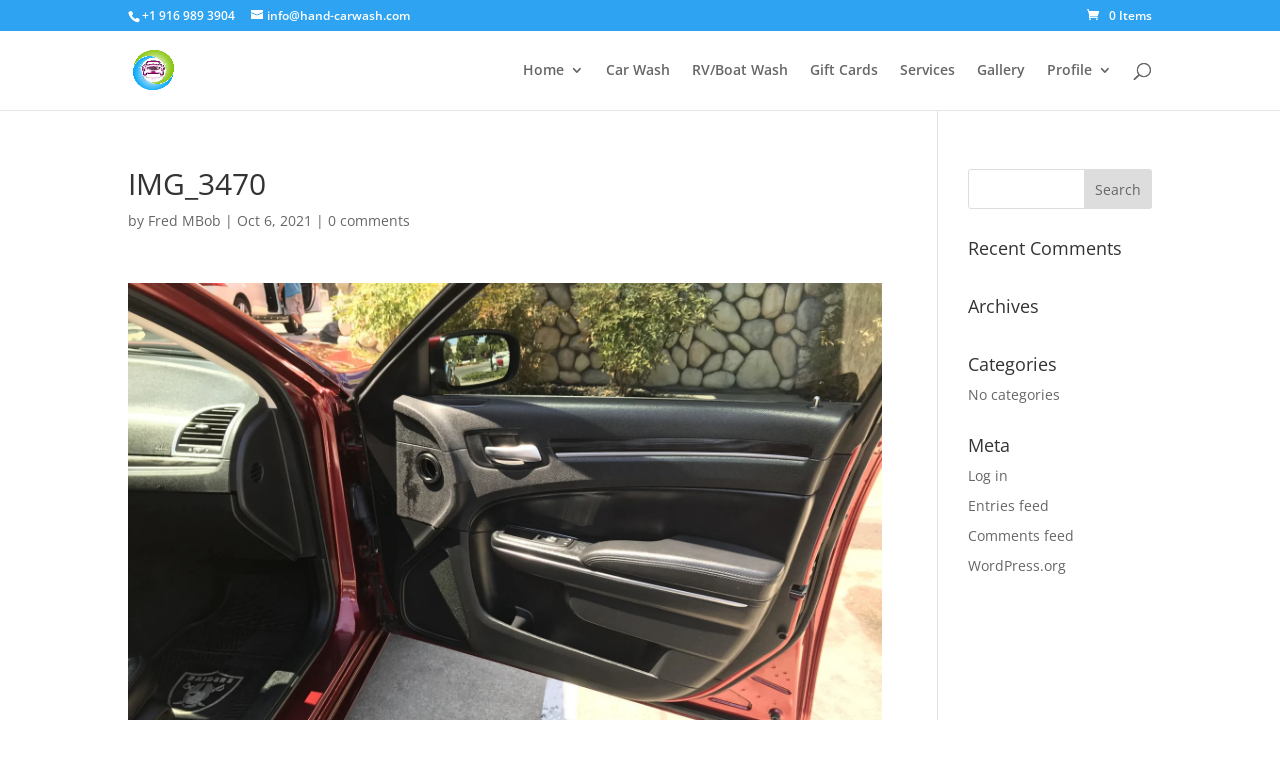

--- FILE ---
content_type: text/html; charset=UTF-8
request_url: https://hand-carwash.com/FDHC/img_3470-scaled-jpg/
body_size: 84566
content:
<!DOCTYPE html><html lang="en-US" prefix="og: https://ogp.me/ns#"><head><script data-no-optimize="1">var litespeed_docref=sessionStorage.getItem("litespeed_docref");litespeed_docref&&(Object.defineProperty(document,"referrer",{get:function(){return litespeed_docref}}),sessionStorage.removeItem("litespeed_docref"));</script> <meta charset="UTF-8" /><meta http-equiv="X-UA-Compatible" content="IE=edge"><link rel="pingback" href="https://hand-carwash.com/xmlrpc.php" /> <script type="litespeed/javascript">document.documentElement.className='js'</script> <link rel="preconnect" href="https://fonts.gstatic.com" crossorigin /><style id="et-divi-open-sans-inline-css">/* Original: https://fonts.googleapis.com/css?family=Open+Sans:300italic,400italic,600italic,700italic,800italic,400,300,600,700,800&#038;subset=latin,latin-ext&#038;display=swap *//* User Agent: Mozilla/5.0 (Unknown; Linux x86_64) AppleWebKit/538.1 (KHTML, like Gecko) Safari/538.1 Daum/4.1 */@font-face {font-family: 'Open Sans';font-style: italic;font-weight: 300;font-stretch: normal;font-display: swap;src: url(https://fonts.gstatic.com/s/opensans/v44/memQYaGs126MiZpBA-UFUIcVXSCEkx2cmqvXlWq8tWZ0Pw86hd0Rk5hkWV4exQ.ttf) format('truetype');}@font-face {font-family: 'Open Sans';font-style: italic;font-weight: 400;font-stretch: normal;font-display: swap;src: url(https://fonts.gstatic.com/s/opensans/v44/memQYaGs126MiZpBA-UFUIcVXSCEkx2cmqvXlWq8tWZ0Pw86hd0Rk8ZkWV4exQ.ttf) format('truetype');}@font-face {font-family: 'Open Sans';font-style: italic;font-weight: 600;font-stretch: normal;font-display: swap;src: url(https://fonts.gstatic.com/s/opensans/v44/memQYaGs126MiZpBA-UFUIcVXSCEkx2cmqvXlWq8tWZ0Pw86hd0RkxhjWV4exQ.ttf) format('truetype');}@font-face {font-family: 'Open Sans';font-style: italic;font-weight: 700;font-stretch: normal;font-display: swap;src: url(https://fonts.gstatic.com/s/opensans/v44/memQYaGs126MiZpBA-UFUIcVXSCEkx2cmqvXlWq8tWZ0Pw86hd0RkyFjWV4exQ.ttf) format('truetype');}@font-face {font-family: 'Open Sans';font-style: italic;font-weight: 800;font-stretch: normal;font-display: swap;src: url(https://fonts.gstatic.com/s/opensans/v44/memQYaGs126MiZpBA-UFUIcVXSCEkx2cmqvXlWq8tWZ0Pw86hd0Rk0ZjWV4exQ.ttf) format('truetype');}@font-face {font-family: 'Open Sans';font-style: normal;font-weight: 300;font-stretch: normal;font-display: swap;src: url(https://fonts.gstatic.com/s/opensans/v44/memSYaGs126MiZpBA-UvWbX2vVnXBbObj2OVZyOOSr4dVJWUgsiH0B4uaVc.ttf) format('truetype');}@font-face {font-family: 'Open Sans';font-style: normal;font-weight: 400;font-stretch: normal;font-display: swap;src: url(https://fonts.gstatic.com/s/opensans/v44/memSYaGs126MiZpBA-UvWbX2vVnXBbObj2OVZyOOSr4dVJWUgsjZ0B4uaVc.ttf) format('truetype');}@font-face {font-family: 'Open Sans';font-style: normal;font-weight: 600;font-stretch: normal;font-display: swap;src: url(https://fonts.gstatic.com/s/opensans/v44/memSYaGs126MiZpBA-UvWbX2vVnXBbObj2OVZyOOSr4dVJWUgsgH1x4uaVc.ttf) format('truetype');}@font-face {font-family: 'Open Sans';font-style: normal;font-weight: 700;font-stretch: normal;font-display: swap;src: url(https://fonts.gstatic.com/s/opensans/v44/memSYaGs126MiZpBA-UvWbX2vVnXBbObj2OVZyOOSr4dVJWUgsg-1x4uaVc.ttf) format('truetype');}@font-face {font-family: 'Open Sans';font-style: normal;font-weight: 800;font-stretch: normal;font-display: swap;src: url(https://fonts.gstatic.com/s/opensans/v44/memSYaGs126MiZpBA-UvWbX2vVnXBbObj2OVZyOOSr4dVJWUgshZ1x4uaVc.ttf) format('truetype');}/* User Agent: Mozilla/5.0 (Windows NT 6.1; WOW64; rv:27.0) Gecko/20100101 Firefox/27.0 */@font-face {font-family: 'Open Sans';font-style: italic;font-weight: 300;font-stretch: normal;font-display: swap;src: url(https://fonts.gstatic.com/l/font?kit=memQYaGs126MiZpBA-UFUIcVXSCEkx2cmqvXlWq8tWZ0Pw86hd0Rk5hkWV4exg&skey=743457fe2cc29280&v=v44) format('woff');}@font-face {font-family: 'Open Sans';font-style: italic;font-weight: 400;font-stretch: normal;font-display: swap;src: url(https://fonts.gstatic.com/l/font?kit=memQYaGs126MiZpBA-UFUIcVXSCEkx2cmqvXlWq8tWZ0Pw86hd0Rk8ZkWV4exg&skey=743457fe2cc29280&v=v44) format('woff');}@font-face {font-family: 'Open Sans';font-style: italic;font-weight: 600;font-stretch: normal;font-display: swap;src: url(https://fonts.gstatic.com/l/font?kit=memQYaGs126MiZpBA-UFUIcVXSCEkx2cmqvXlWq8tWZ0Pw86hd0RkxhjWV4exg&skey=743457fe2cc29280&v=v44) format('woff');}@font-face {font-family: 'Open Sans';font-style: italic;font-weight: 700;font-stretch: normal;font-display: swap;src: url(https://fonts.gstatic.com/l/font?kit=memQYaGs126MiZpBA-UFUIcVXSCEkx2cmqvXlWq8tWZ0Pw86hd0RkyFjWV4exg&skey=743457fe2cc29280&v=v44) format('woff');}@font-face {font-family: 'Open Sans';font-style: italic;font-weight: 800;font-stretch: normal;font-display: swap;src: url(https://fonts.gstatic.com/l/font?kit=memQYaGs126MiZpBA-UFUIcVXSCEkx2cmqvXlWq8tWZ0Pw86hd0Rk0ZjWV4exg&skey=743457fe2cc29280&v=v44) format('woff');}@font-face {font-family: 'Open Sans';font-style: normal;font-weight: 300;font-stretch: normal;font-display: swap;src: url(https://fonts.gstatic.com/l/font?kit=memSYaGs126MiZpBA-UvWbX2vVnXBbObj2OVZyOOSr4dVJWUgsiH0B4uaVQ&skey=62c1cbfccc78b4b2&v=v44) format('woff');}@font-face {font-family: 'Open Sans';font-style: normal;font-weight: 400;font-stretch: normal;font-display: swap;src: url(https://fonts.gstatic.com/l/font?kit=memSYaGs126MiZpBA-UvWbX2vVnXBbObj2OVZyOOSr4dVJWUgsjZ0B4uaVQ&skey=62c1cbfccc78b4b2&v=v44) format('woff');}@font-face {font-family: 'Open Sans';font-style: normal;font-weight: 600;font-stretch: normal;font-display: swap;src: url(https://fonts.gstatic.com/l/font?kit=memSYaGs126MiZpBA-UvWbX2vVnXBbObj2OVZyOOSr4dVJWUgsgH1x4uaVQ&skey=62c1cbfccc78b4b2&v=v44) format('woff');}@font-face {font-family: 'Open Sans';font-style: normal;font-weight: 700;font-stretch: normal;font-display: swap;src: url(https://fonts.gstatic.com/l/font?kit=memSYaGs126MiZpBA-UvWbX2vVnXBbObj2OVZyOOSr4dVJWUgsg-1x4uaVQ&skey=62c1cbfccc78b4b2&v=v44) format('woff');}@font-face {font-family: 'Open Sans';font-style: normal;font-weight: 800;font-stretch: normal;font-display: swap;src: url(https://fonts.gstatic.com/l/font?kit=memSYaGs126MiZpBA-UvWbX2vVnXBbObj2OVZyOOSr4dVJWUgshZ1x4uaVQ&skey=62c1cbfccc78b4b2&v=v44) format('woff');}/* User Agent: Mozilla/5.0 (Windows NT 6.3; rv:39.0) Gecko/20100101 Firefox/39.0 */@font-face {font-family: 'Open Sans';font-style: italic;font-weight: 300;font-stretch: normal;font-display: swap;src: url(https://fonts.gstatic.com/s/opensans/v44/memQYaGs126MiZpBA-UFUIcVXSCEkx2cmqvXlWq8tWZ0Pw86hd0Rk5hkWV4ewA.woff2) format('woff2');}@font-face {font-family: 'Open Sans';font-style: italic;font-weight: 400;font-stretch: normal;font-display: swap;src: url(https://fonts.gstatic.com/s/opensans/v44/memQYaGs126MiZpBA-UFUIcVXSCEkx2cmqvXlWq8tWZ0Pw86hd0Rk8ZkWV4ewA.woff2) format('woff2');}@font-face {font-family: 'Open Sans';font-style: italic;font-weight: 600;font-stretch: normal;font-display: swap;src: url(https://fonts.gstatic.com/s/opensans/v44/memQYaGs126MiZpBA-UFUIcVXSCEkx2cmqvXlWq8tWZ0Pw86hd0RkxhjWV4ewA.woff2) format('woff2');}@font-face {font-family: 'Open Sans';font-style: italic;font-weight: 700;font-stretch: normal;font-display: swap;src: url(https://fonts.gstatic.com/s/opensans/v44/memQYaGs126MiZpBA-UFUIcVXSCEkx2cmqvXlWq8tWZ0Pw86hd0RkyFjWV4ewA.woff2) format('woff2');}@font-face {font-family: 'Open Sans';font-style: italic;font-weight: 800;font-stretch: normal;font-display: swap;src: url(https://fonts.gstatic.com/s/opensans/v44/memQYaGs126MiZpBA-UFUIcVXSCEkx2cmqvXlWq8tWZ0Pw86hd0Rk0ZjWV4ewA.woff2) format('woff2');}@font-face {font-family: 'Open Sans';font-style: normal;font-weight: 300;font-stretch: normal;font-display: swap;src: url(https://fonts.gstatic.com/s/opensans/v44/memSYaGs126MiZpBA-UvWbX2vVnXBbObj2OVZyOOSr4dVJWUgsiH0B4uaVI.woff2) format('woff2');}@font-face {font-family: 'Open Sans';font-style: normal;font-weight: 400;font-stretch: normal;font-display: swap;src: url(https://fonts.gstatic.com/s/opensans/v44/memSYaGs126MiZpBA-UvWbX2vVnXBbObj2OVZyOOSr4dVJWUgsjZ0B4uaVI.woff2) format('woff2');}@font-face {font-family: 'Open Sans';font-style: normal;font-weight: 600;font-stretch: normal;font-display: swap;src: url(https://fonts.gstatic.com/s/opensans/v44/memSYaGs126MiZpBA-UvWbX2vVnXBbObj2OVZyOOSr4dVJWUgsgH1x4uaVI.woff2) format('woff2');}@font-face {font-family: 'Open Sans';font-style: normal;font-weight: 700;font-stretch: normal;font-display: swap;src: url(https://fonts.gstatic.com/s/opensans/v44/memSYaGs126MiZpBA-UvWbX2vVnXBbObj2OVZyOOSr4dVJWUgsg-1x4uaVI.woff2) format('woff2');}@font-face {font-family: 'Open Sans';font-style: normal;font-weight: 800;font-stretch: normal;font-display: swap;src: url(https://fonts.gstatic.com/s/opensans/v44/memSYaGs126MiZpBA-UvWbX2vVnXBbObj2OVZyOOSr4dVJWUgshZ1x4uaVI.woff2) format('woff2');}</style><title>IMG_3470 | Folsom Dam Hand Car Wash</title><meta name="robots" content="follow, index, max-snippet:-1, max-video-preview:-1, max-image-preview:standard"/><link rel="canonical" href="https://hand-carwash.com/FDHC/img_3470-scaled-jpg/" /><meta property="og:locale" content="en_US" /><meta property="og:type" content="article" /><meta property="og:title" content="IMG_3470 | Folsom Dam Hand Car Wash" /><meta property="og:description" content="&lt;div class=&quot;GmediaGallery_SinglePage&quot;&gt;					&lt;a class=&quot;gmedia-item-link&quot; rel=&quot;gmedia-item&quot;						href=&quot;https://hand-carwash.com/wp-content/grand-media/image/IMG_3470-scaled.jpg&quot;&gt;&lt;img class=&quot;gmedia-item&quot;							style=&quot;max-width:100%;&quot;							src=&quot;https://hand-carwash.com/wp-content/grand-media/image/IMG_3470-scaled.jpg&quot;							alt=&quot;IMG_3470&quot;/&gt;&lt;/a&gt;										&lt;div class=&quot;gmsingle_wrapper gmsingle_clearfix&quot;&gt;						&lt;script type=&quot;text/html&quot; class=&quot;gm_script2html&quot;&gt;							&lt;div class=&quot;gmsingle_photo_header gmsingle_clearfix&quot;&gt;								&lt;div class=&quot;gmsingle_name_wrap gmsingle_clearfix&quot;&gt;																			&lt;div class=&quot;gmsingle_user_avatar&quot;&gt;											&lt;a class=&quot;gmsingle_user_avatar_link&quot;												href=&quot;https://hand-carwash.com/author/handcarwash_2o0abg/&quot;&gt;&lt;img													src=&quot;https://hand-carwash.com/wp-content/uploads/2021/10/94-940962_10-things-web-designers-should-know-to-become11579.png&quot; alt=&quot;&quot;/&gt;&lt;/a&gt;										&lt;/div&gt;																		&lt;div class=&quot;gmsingle_title_author&quot;&gt;										&lt;div class=&quot;gmsingle_title&quot;&gt;											IMG_3470											&nbsp;										&lt;/div&gt;										&lt;div class=&quot;gmsingle_author_name&quot;&gt;											&lt;a class=&quot;gmsingle_author_link&quot;												href=&quot;https://hand-carwash.com/author/handcarwash_2o0abg/&quot;&gt;Fred MBob&lt;/a&gt;										&lt;/div&gt;									&lt;/div&gt;								&lt;/div&gt;							&lt;/div&gt;						&lt;/script&gt;						&lt;div class=&quot;gmsingle_photo_info&quot;&gt;							&lt;div class=&quot;gmsingle_description_wrap&quot;&gt;																&lt;script type=&quot;text/html&quot; class=&quot;gm_script2html&quot;&gt;																			&lt;div class=&quot;gmsingle_terms&quot;&gt;											&lt;span class=&quot;gmsingle_term_label&quot;&gt;Album:&lt;/span&gt;											&lt;span class=&quot;gmsingle_album&quot;&gt;&lt;span class=&quot;gmsingle_term&quot;&gt;&lt;a														href=&quot;https://hand-carwash.com/FDHC-album/sedan-truck/&quot;&gt;Car &amp; Truck&lt;/a&gt;&lt;/span&gt;&lt;/span&gt;										&lt;/div&gt;																				&lt;div class=&quot;gmsingle_terms&quot;&gt;											&lt;span class=&quot;gmsingle_term_label&quot;&gt;Categories:&lt;/span&gt;											&lt;span class=&quot;gmsingle_categories&quot;&gt;&lt;span class=&#039;gmsingle_term&#039;&gt;&lt;a href=&#039;https://hand-carwash.com/gmedia-category/Interior Wash &amp; Detail/&#039;&gt;Interior Wash &amp; Detail&lt;/a&gt;&lt;/span&gt;&lt;/span&gt;										&lt;/div&gt;																		&lt;/script&gt;							&lt;/div&gt;							&lt;script type=&quot;text/html&quot; class=&quot;gm_script2html&quot;&gt;																&lt;div class=&quot;gmsingle_details_section&quot;&gt;									&lt;div class=&quot;gmsingle_details_title&quot;&gt;Details&lt;/div&gt;									&lt;div class=&quot;gmsingle_slide_details&quot;&gt;																					&lt;div class=&#039;gmsingle_exif&#039;&gt;												&lt;div class=&#039;gmsingle_label gmsingle_exif_model&#039;&gt;iPhone 7 Plus&lt;/div&gt;																									&lt;div class=&#039;gmsingle_label_small gmsingle_exif_lens&#039;&gt;iPhone 7 Plus back dual camera 3.99mm f/1.8&lt;/div&gt;																										&lt;div class=&#039;gmsingle_label_small gmsingle_camera_settings&#039;&gt;&lt;span class=&#039;gmsingle_exif_focallength&#039;&gt;4mm&lt;/span&gt;&lt;span class=&quot;gmsingle_separator&quot;&gt; / &lt;/span&gt;&lt;span class=&#039;gmsingle_exif_aperture&#039;&gt;ƒ/1.8&lt;/span&gt;&lt;span class=&quot;gmsingle_separator&quot;&gt; / &lt;/span&gt;&lt;span class=&#039;gmsingle_exif_exposure&#039;&gt;1/194s&lt;/span&gt;&lt;span class=&quot;gmsingle_separator&quot;&gt; / &lt;/span&gt;&lt;span class=&#039;gmsingle_exif_iso&#039;&gt;ISO 20&lt;/span&gt;&lt;/div&gt;																							&lt;/div&gt;																				&lt;div class=&#039;gmsingle_meta&#039;&gt;																							&lt;div class=&#039;gmsingle_clearfix&#039;&gt;													&lt;span class=&#039;gmsingle_meta_key&#039;&gt;Created&lt;/span&gt;													&lt;span class=&#039;gmsingle_meta_value&#039;&gt;September 1, 2018&lt;/span&gt;												&lt;/div&gt;																						&lt;div class=&#039;gmsingle_clearfix&#039;&gt;												&lt;span class=&#039;gmsingle_meta_key&#039;&gt;Uploaded&lt;/span&gt;												&lt;span class=&#039;gmsingle_meta_value&#039;&gt;October 6, 2021&lt;/span&gt;											&lt;/div&gt;										&lt;/div&gt;									&lt;/div&gt;								&lt;/div&gt;							&lt;/script&gt;						&lt;/div&gt;					&lt;/div&gt;					&lt;style&gt;						.gmsingle_clearfix {							display: block;						}						.gmsingle_clearfix::after {							visibility: hidden;							display: block;							font-size: 0;							content: &#039; &#039;;							clear: both;							height: 0;						}						.gmsingle_wrapper {							margin: 0 auto;						}						.gmsingle_wrapper * {							-webkit-box-sizing: border-box;							-moz-box-sizing: border-box;							box-sizing: border-box;						}						.gmsingle_photo_header {							margin-bottom: 15px;						}						.gmsingle_name_wrap {							padding: 24px 0 2px 80px;							height: 85px;							max-width: 100%;							overflow: hidden;							white-space: nowrap;							position: relative;						}						.gmsingle_name_wrap .gmsingle_user_avatar {							position: absolute;							top: 20px;							left: 0;						}						.gmsingle_name_wrap .gmsingle_user_avatar a.gmsingle_user_avatar_link {							display: block;							text-decoration: none;						}						.gmsingle_name_wrap .gmsingle_user_avatar img {							height: 60px !important;							width: auto;							overflow: hidden;							border-radius: 3px;						}						.gmsingle_name_wrap .gmsingle_title_author {							display: inline-block;							vertical-align: top;							max-width: 100%;						}						.gmsingle_name_wrap .gmsingle_title_author .gmsingle_title {							text-rendering: auto;							font-weight: 100;							font-size: 24px;							width: 100%;							overflow: hidden;							white-space: nowrap;							text-overflow: ellipsis;							margin: 0;							padding: 1px 0;							height: 1.1em;							line-height: 1;							box-sizing: content-box;							letter-spacing: 0;							text-transform: capitalize;						}						.gmsingle_name_wrap .gmsingle_title_author &gt; div {							font-size: 14px;						}						.gmsingle_name_wrap .gmsingle_title_author .gmsingle_author_name {							float: left;						}						.gmsingle_name_wrap .gmsingle_title_author a {							font-size: inherit;						}						.gmsingle_photo_info {							display: flex;							flex-wrap: wrap;						}						.gmsingle_details_title {							margin: 0;							padding: 0;							text-transform: uppercase;							font-size: 18px;							line-height: 1em;							font-weight: 300;							height: 1.1em;							display: inline-block;							overflow: visible;							border: none;						}						.gmsingle_description_wrap {							flex: 1;							overflow: hidden;							min-width: 220px;							max-width: 100%;							padding-right: 7px;							margin-bottom: 30px;						}						.gmsingle_description_wrap .gmsingle_terms {							overflow: hidden;							margin: 0;							position: relative;							font-size: 14px;							font-weight: 300;						}						.gmsingle_description_wrap .gmsingle_term_label {							margin-right: 10px;						}						.gmsingle_description_wrap .gmsingle_term_label:empty {							display: none;						}						.gmsingle_description_wrap .gmsingle_terms .gmsingle_term {							display: inline-block;							margin: 0 12px 1px 0;						}						.gmsingle_description_wrap .gmsingle_terms .gmsingle_term a {							white-space: nowrap;						}						.gmsingle_details_section {							flex: 1;							width: 33%;							padding-right: 7px;							padding-left: 7px;							min-width: 220px;							max-width: 100%;						}						.gmsingle_details_section .gmsingle_slide_details {							margin: 20px 0;						}						.gmsingle_location_section {							flex: 1;							width: 27%;							padding-right: 7px;							padding-left: 7px;							min-width: 220px;							max-width: 100%;						}						.gmsingle_location_section .gmsingle_location_info {							margin: 20px 0;						}						.gmsingle_location_section .gmsingle_location_info * {							display: block;						}						.gmsingle_location_section .gmsingle_location_info img {							width: 100%;							height: auto;						}						.gmsingle_badges {							border-bottom: 1px solid rgba(0, 0, 0, 0.1);							padding-bottom: 17px;							margin-bottom: 12px;							text-align: left;							font-weight: 300;						}						.gmsingle_badges__column {							display: inline-block;							vertical-align: top;							width: 40%;							min-width: 80px;						}						.gmsingle_badges__column .gmsingle_badges__label {							font-size: 14px;						}						.gmsingle_badges__column .gmsingle_badges__count {							font-size: 20px;							line-height: 1em;							margin-top: 1px;						}						.gmsingle_exif {							border-bottom: 1px solid rgba(0, 0, 0, 0.1);							padding-bottom: 12px;							margin-bottom: 12px;							text-align: left;							font-size: 14px;							line-height: 1.7em;							font-weight: 300;						}						.gmsingle_exif .gmsingle_camera_settings .gmsingle_separator {							font-weight: 200;							padding: 0 5px;							display: inline-block;						}						.gmsingle_meta {							padding-bottom: 12px;							margin-bottom: 12px;							text-align: left;							font-size: 14px;							line-height: 1.2em;							font-weight: 300;						}						.gmsingle_meta .gmsingle_meta_key {							float: left;							padding: 3px 0;							width: 40%;							min-width: 80px;						}						.gmsingle_meta .gmsingle_meta_value {							float: left;							white-space: nowrap;							padding: 3px 0;							text-transform: capitalize;						}					&lt;/style&gt;					&lt;/div&gt;" /><meta property="og:url" content="https://hand-carwash.com/FDHC/img_3470-scaled-jpg/" /><meta property="og:site_name" content="Folsom Dam Hand Car Wash" /><meta property="og:image" content="https://hand-carwash.com/wp-content/uploads/2015/10/car-wash-car-shampoo-shampoo-3960877.jpg" /><meta property="og:image:secure_url" content="https://hand-carwash.com/wp-content/uploads/2015/10/car-wash-car-shampoo-shampoo-3960877.jpg" /><meta property="og:image:width" content="1280" /><meta property="og:image:height" content="851" /><meta property="og:image:alt" content="hand car wash and detail" /><meta property="og:image:type" content="image/jpeg" /><meta name="twitter:card" content="summary_large_image" /><meta name="twitter:title" content="IMG_3470 | Folsom Dam Hand Car Wash" /><meta name="twitter:description" content="&lt;div class=&quot;GmediaGallery_SinglePage&quot;&gt;					&lt;a class=&quot;gmedia-item-link&quot; rel=&quot;gmedia-item&quot;						href=&quot;https://hand-carwash.com/wp-content/grand-media/image/IMG_3470-scaled.jpg&quot;&gt;&lt;img class=&quot;gmedia-item&quot;							style=&quot;max-width:100%;&quot;							src=&quot;https://hand-carwash.com/wp-content/grand-media/image/IMG_3470-scaled.jpg&quot;							alt=&quot;IMG_3470&quot;/&gt;&lt;/a&gt;										&lt;div class=&quot;gmsingle_wrapper gmsingle_clearfix&quot;&gt;						&lt;script type=&quot;text/html&quot; class=&quot;gm_script2html&quot;&gt;							&lt;div class=&quot;gmsingle_photo_header gmsingle_clearfix&quot;&gt;								&lt;div class=&quot;gmsingle_name_wrap gmsingle_clearfix&quot;&gt;																			&lt;div class=&quot;gmsingle_user_avatar&quot;&gt;											&lt;a class=&quot;gmsingle_user_avatar_link&quot;												href=&quot;https://hand-carwash.com/author/handcarwash_2o0abg/&quot;&gt;&lt;img													src=&quot;https://hand-carwash.com/wp-content/uploads/2021/10/94-940962_10-things-web-designers-should-know-to-become11579.png&quot; alt=&quot;&quot;/&gt;&lt;/a&gt;										&lt;/div&gt;																		&lt;div class=&quot;gmsingle_title_author&quot;&gt;										&lt;div class=&quot;gmsingle_title&quot;&gt;											IMG_3470											&nbsp;										&lt;/div&gt;										&lt;div class=&quot;gmsingle_author_name&quot;&gt;											&lt;a class=&quot;gmsingle_author_link&quot;												href=&quot;https://hand-carwash.com/author/handcarwash_2o0abg/&quot;&gt;Fred MBob&lt;/a&gt;										&lt;/div&gt;									&lt;/div&gt;								&lt;/div&gt;							&lt;/div&gt;						&lt;/script&gt;						&lt;div class=&quot;gmsingle_photo_info&quot;&gt;							&lt;div class=&quot;gmsingle_description_wrap&quot;&gt;																&lt;script type=&quot;text/html&quot; class=&quot;gm_script2html&quot;&gt;																			&lt;div class=&quot;gmsingle_terms&quot;&gt;											&lt;span class=&quot;gmsingle_term_label&quot;&gt;Album:&lt;/span&gt;											&lt;span class=&quot;gmsingle_album&quot;&gt;&lt;span class=&quot;gmsingle_term&quot;&gt;&lt;a														href=&quot;https://hand-carwash.com/FDHC-album/sedan-truck/&quot;&gt;Car &amp; Truck&lt;/a&gt;&lt;/span&gt;&lt;/span&gt;										&lt;/div&gt;																				&lt;div class=&quot;gmsingle_terms&quot;&gt;											&lt;span class=&quot;gmsingle_term_label&quot;&gt;Categories:&lt;/span&gt;											&lt;span class=&quot;gmsingle_categories&quot;&gt;&lt;span class=&#039;gmsingle_term&#039;&gt;&lt;a href=&#039;https://hand-carwash.com/gmedia-category/Interior Wash &amp; Detail/&#039;&gt;Interior Wash &amp; Detail&lt;/a&gt;&lt;/span&gt;&lt;/span&gt;										&lt;/div&gt;																		&lt;/script&gt;							&lt;/div&gt;							&lt;script type=&quot;text/html&quot; class=&quot;gm_script2html&quot;&gt;																&lt;div class=&quot;gmsingle_details_section&quot;&gt;									&lt;div class=&quot;gmsingle_details_title&quot;&gt;Details&lt;/div&gt;									&lt;div class=&quot;gmsingle_slide_details&quot;&gt;																					&lt;div class=&#039;gmsingle_exif&#039;&gt;												&lt;div class=&#039;gmsingle_label gmsingle_exif_model&#039;&gt;iPhone 7 Plus&lt;/div&gt;																									&lt;div class=&#039;gmsingle_label_small gmsingle_exif_lens&#039;&gt;iPhone 7 Plus back dual camera 3.99mm f/1.8&lt;/div&gt;																										&lt;div class=&#039;gmsingle_label_small gmsingle_camera_settings&#039;&gt;&lt;span class=&#039;gmsingle_exif_focallength&#039;&gt;4mm&lt;/span&gt;&lt;span class=&quot;gmsingle_separator&quot;&gt; / &lt;/span&gt;&lt;span class=&#039;gmsingle_exif_aperture&#039;&gt;ƒ/1.8&lt;/span&gt;&lt;span class=&quot;gmsingle_separator&quot;&gt; / &lt;/span&gt;&lt;span class=&#039;gmsingle_exif_exposure&#039;&gt;1/194s&lt;/span&gt;&lt;span class=&quot;gmsingle_separator&quot;&gt; / &lt;/span&gt;&lt;span class=&#039;gmsingle_exif_iso&#039;&gt;ISO 20&lt;/span&gt;&lt;/div&gt;																							&lt;/div&gt;																				&lt;div class=&#039;gmsingle_meta&#039;&gt;																							&lt;div class=&#039;gmsingle_clearfix&#039;&gt;													&lt;span class=&#039;gmsingle_meta_key&#039;&gt;Created&lt;/span&gt;													&lt;span class=&#039;gmsingle_meta_value&#039;&gt;September 1, 2018&lt;/span&gt;												&lt;/div&gt;																						&lt;div class=&#039;gmsingle_clearfix&#039;&gt;												&lt;span class=&#039;gmsingle_meta_key&#039;&gt;Uploaded&lt;/span&gt;												&lt;span class=&#039;gmsingle_meta_value&#039;&gt;October 6, 2021&lt;/span&gt;											&lt;/div&gt;										&lt;/div&gt;									&lt;/div&gt;								&lt;/div&gt;							&lt;/script&gt;						&lt;/div&gt;					&lt;/div&gt;					&lt;style&gt;						.gmsingle_clearfix {							display: block;						}						.gmsingle_clearfix::after {							visibility: hidden;							display: block;							font-size: 0;							content: &#039; &#039;;							clear: both;							height: 0;						}						.gmsingle_wrapper {							margin: 0 auto;						}						.gmsingle_wrapper * {							-webkit-box-sizing: border-box;							-moz-box-sizing: border-box;							box-sizing: border-box;						}						.gmsingle_photo_header {							margin-bottom: 15px;						}						.gmsingle_name_wrap {							padding: 24px 0 2px 80px;							height: 85px;							max-width: 100%;							overflow: hidden;							white-space: nowrap;							position: relative;						}						.gmsingle_name_wrap .gmsingle_user_avatar {							position: absolute;							top: 20px;							left: 0;						}						.gmsingle_name_wrap .gmsingle_user_avatar a.gmsingle_user_avatar_link {							display: block;							text-decoration: none;						}						.gmsingle_name_wrap .gmsingle_user_avatar img {							height: 60px !important;							width: auto;							overflow: hidden;							border-radius: 3px;						}						.gmsingle_name_wrap .gmsingle_title_author {							display: inline-block;							vertical-align: top;							max-width: 100%;						}						.gmsingle_name_wrap .gmsingle_title_author .gmsingle_title {							text-rendering: auto;							font-weight: 100;							font-size: 24px;							width: 100%;							overflow: hidden;							white-space: nowrap;							text-overflow: ellipsis;							margin: 0;							padding: 1px 0;							height: 1.1em;							line-height: 1;							box-sizing: content-box;							letter-spacing: 0;							text-transform: capitalize;						}						.gmsingle_name_wrap .gmsingle_title_author &gt; div {							font-size: 14px;						}						.gmsingle_name_wrap .gmsingle_title_author .gmsingle_author_name {							float: left;						}						.gmsingle_name_wrap .gmsingle_title_author a {							font-size: inherit;						}						.gmsingle_photo_info {							display: flex;							flex-wrap: wrap;						}						.gmsingle_details_title {							margin: 0;							padding: 0;							text-transform: uppercase;							font-size: 18px;							line-height: 1em;							font-weight: 300;							height: 1.1em;							display: inline-block;							overflow: visible;							border: none;						}						.gmsingle_description_wrap {							flex: 1;							overflow: hidden;							min-width: 220px;							max-width: 100%;							padding-right: 7px;							margin-bottom: 30px;						}						.gmsingle_description_wrap .gmsingle_terms {							overflow: hidden;							margin: 0;							position: relative;							font-size: 14px;							font-weight: 300;						}						.gmsingle_description_wrap .gmsingle_term_label {							margin-right: 10px;						}						.gmsingle_description_wrap .gmsingle_term_label:empty {							display: none;						}						.gmsingle_description_wrap .gmsingle_terms .gmsingle_term {							display: inline-block;							margin: 0 12px 1px 0;						}						.gmsingle_description_wrap .gmsingle_terms .gmsingle_term a {							white-space: nowrap;						}						.gmsingle_details_section {							flex: 1;							width: 33%;							padding-right: 7px;							padding-left: 7px;							min-width: 220px;							max-width: 100%;						}						.gmsingle_details_section .gmsingle_slide_details {							margin: 20px 0;						}						.gmsingle_location_section {							flex: 1;							width: 27%;							padding-right: 7px;							padding-left: 7px;							min-width: 220px;							max-width: 100%;						}						.gmsingle_location_section .gmsingle_location_info {							margin: 20px 0;						}						.gmsingle_location_section .gmsingle_location_info * {							display: block;						}						.gmsingle_location_section .gmsingle_location_info img {							width: 100%;							height: auto;						}						.gmsingle_badges {							border-bottom: 1px solid rgba(0, 0, 0, 0.1);							padding-bottom: 17px;							margin-bottom: 12px;							text-align: left;							font-weight: 300;						}						.gmsingle_badges__column {							display: inline-block;							vertical-align: top;							width: 40%;							min-width: 80px;						}						.gmsingle_badges__column .gmsingle_badges__label {							font-size: 14px;						}						.gmsingle_badges__column .gmsingle_badges__count {							font-size: 20px;							line-height: 1em;							margin-top: 1px;						}						.gmsingle_exif {							border-bottom: 1px solid rgba(0, 0, 0, 0.1);							padding-bottom: 12px;							margin-bottom: 12px;							text-align: left;							font-size: 14px;							line-height: 1.7em;							font-weight: 300;						}						.gmsingle_exif .gmsingle_camera_settings .gmsingle_separator {							font-weight: 200;							padding: 0 5px;							display: inline-block;						}						.gmsingle_meta {							padding-bottom: 12px;							margin-bottom: 12px;							text-align: left;							font-size: 14px;							line-height: 1.2em;							font-weight: 300;						}						.gmsingle_meta .gmsingle_meta_key {							float: left;							padding: 3px 0;							width: 40%;							min-width: 80px;						}						.gmsingle_meta .gmsingle_meta_value {							float: left;							white-space: nowrap;							padding: 3px 0;							text-transform: capitalize;						}					&lt;/style&gt;					&lt;/div&gt;" /><meta name="twitter:image" content="https://hand-carwash.com/wp-content/uploads/2015/10/car-wash-car-shampoo-shampoo-3960877.jpg" /><link rel='dns-prefetch' href='//www.googletagmanager.com' /><link rel='dns-prefetch' href='//fonts.googleapis.com' /><link rel='dns-prefetch' href='//pagead2.googlesyndication.com' /><link rel="alternate" type="application/rss+xml" title="Folsom Dam Hand Car Wash &raquo; Feed" href="https://hand-carwash.com/feed/" /><link rel="alternate" type="application/rss+xml" title="Folsom Dam Hand Car Wash &raquo; Comments Feed" href="https://hand-carwash.com/comments/feed/" /><meta property="og:title" content="IMG_3470"/><meta property="og:description" content="100% Hand Wash &amp; Detailing Cars, RVs, Boats"/><meta property="og:image" content="https://hand-carwash.com/wp-content/grand-media/image/IMG_3470-scaled.jpg"/><link rel="alternate" type="application/rss+xml" title="Folsom Dam Hand Car Wash &raquo; IMG_3470 Comments Feed" href="https://hand-carwash.com/FDHC/img_3470-scaled-jpg/feed/" /><link rel="alternate" title="oEmbed (JSON)" type="application/json+oembed" href="https://hand-carwash.com/wp-json/oembed/1.0/embed?url=https%3A%2F%2Fhand-carwash.com%2FFDHC%2Fimg_3470-scaled-jpg%2F" /><link rel="alternate" title="oEmbed (XML)" type="text/xml+oembed" href="https://hand-carwash.com/wp-json/oembed/1.0/embed?url=https%3A%2F%2Fhand-carwash.com%2FFDHC%2Fimg_3470-scaled-jpg%2F&#038;format=xml" /><meta content="Divi v.4.27.5" name="generator"/><style id="litespeed-ccss">:root{--bs-blue:#1abc9c;--bs-indigo:#6610f2;--bs-purple:#6f42c1;--bs-pink:#d63384;--bs-red:#dc3545;--bs-orange:#fd7e14;--bs-yellow:#ffc107;--bs-green:#198754;--bs-teal:#20c997;--bs-cyan:#0dcaf0;--bs-white:#fff;--bs-gray:#6c757d;--bs-gray-dark:#343a40;--bs-primary:#1abc9c;--bs-secondary:#6c757d;--bs-success:#198754;--bs-info:#0dcaf0;--bs-warning:#ffc107;--bs-danger:#dc3545;--bs-light:#f8f9fa;--bs-dark:#212529;--bs-font-sans-serif:system-ui,-apple-system,"Segoe UI",Roboto,"Helvetica Neue",Arial,"Noto Sans","Liberation Sans",sans-serif,"Apple Color Emoji","Segoe UI Emoji","Segoe UI Symbol","Noto Color Emoji";--bs-font-monospace:SFMono-Regular,Menlo,Monaco,Consolas,"Liberation Mono","Courier New",monospace;--bs-gradient:linear-gradient(180deg,rgba(255,255,255,.15),rgba(255,255,255,0))}::-moz-focus-inner{padding:0;border-style:none}::-webkit-datetime-edit-fields-wrapper,::-webkit-datetime-edit-text,::-webkit-datetime-edit-minute,::-webkit-datetime-edit-hour-field,::-webkit-datetime-edit-day-field,::-webkit-datetime-edit-month-field,::-webkit-datetime-edit-year-field{padding:0}::-webkit-inner-spin-button{height:auto}::-webkit-search-decoration{-webkit-appearance:none}::-webkit-color-swatch-wrapper{padding:0}::file-selector-button{font:inherit}::-webkit-file-upload-button{font:inherit;-webkit-appearance:button}ul{box-sizing:border-box}.entry-content{counter-reset:footnotes}:root{--wp--preset--font-size--normal:16px;--wp--preset--font-size--huge:42px}.screen-reader-text{border:0;clip:rect(1px,1px,1px,1px);clip-path:inset(50%);height:1px;margin:-1px;overflow:hidden;padding:0;position:absolute;width:1px;word-wrap:normal!important}:root{--wp--preset--aspect-ratio--square:1;--wp--preset--aspect-ratio--4-3:4/3;--wp--preset--aspect-ratio--3-4:3/4;--wp--preset--aspect-ratio--3-2:3/2;--wp--preset--aspect-ratio--2-3:2/3;--wp--preset--aspect-ratio--16-9:16/9;--wp--preset--aspect-ratio--9-16:9/16;--wp--preset--color--black:#000;--wp--preset--color--cyan-bluish-gray:#abb8c3;--wp--preset--color--white:#fff;--wp--preset--color--pale-pink:#f78da7;--wp--preset--color--vivid-red:#cf2e2e;--wp--preset--color--luminous-vivid-orange:#ff6900;--wp--preset--color--luminous-vivid-amber:#fcb900;--wp--preset--color--light-green-cyan:#7bdcb5;--wp--preset--color--vivid-green-cyan:#00d084;--wp--preset--color--pale-cyan-blue:#8ed1fc;--wp--preset--color--vivid-cyan-blue:#0693e3;--wp--preset--color--vivid-purple:#9b51e0;--wp--preset--gradient--vivid-cyan-blue-to-vivid-purple:linear-gradient(135deg,rgba(6,147,227,1) 0%,#9b51e0 100%);--wp--preset--gradient--light-green-cyan-to-vivid-green-cyan:linear-gradient(135deg,#7adcb4 0%,#00d082 100%);--wp--preset--gradient--luminous-vivid-amber-to-luminous-vivid-orange:linear-gradient(135deg,rgba(252,185,0,1) 0%,rgba(255,105,0,1) 100%);--wp--preset--gradient--luminous-vivid-orange-to-vivid-red:linear-gradient(135deg,rgba(255,105,0,1) 0%,#cf2e2e 100%);--wp--preset--gradient--very-light-gray-to-cyan-bluish-gray:linear-gradient(135deg,#eee 0%,#a9b8c3 100%);--wp--preset--gradient--cool-to-warm-spectrum:linear-gradient(135deg,#4aeadc 0%,#9778d1 20%,#cf2aba 40%,#ee2c82 60%,#fb6962 80%,#fef84c 100%);--wp--preset--gradient--blush-light-purple:linear-gradient(135deg,#ffceec 0%,#9896f0 100%);--wp--preset--gradient--blush-bordeaux:linear-gradient(135deg,#fecda5 0%,#fe2d2d 50%,#6b003e 100%);--wp--preset--gradient--luminous-dusk:linear-gradient(135deg,#ffcb70 0%,#c751c0 50%,#4158d0 100%);--wp--preset--gradient--pale-ocean:linear-gradient(135deg,#fff5cb 0%,#b6e3d4 50%,#33a7b5 100%);--wp--preset--gradient--electric-grass:linear-gradient(135deg,#caf880 0%,#71ce7e 100%);--wp--preset--gradient--midnight:linear-gradient(135deg,#020381 0%,#2874fc 100%);--wp--preset--font-size--small:13px;--wp--preset--font-size--medium:20px;--wp--preset--font-size--large:36px;--wp--preset--font-size--x-large:42px;--wp--preset--font-family--inter:"Inter",sans-serif;--wp--preset--font-family--cardo:Cardo;--wp--preset--spacing--20:.44rem;--wp--preset--spacing--30:.67rem;--wp--preset--spacing--40:1rem;--wp--preset--spacing--50:1.5rem;--wp--preset--spacing--60:2.25rem;--wp--preset--spacing--70:3.38rem;--wp--preset--spacing--80:5.06rem;--wp--preset--shadow--natural:6px 6px 9px rgba(0,0,0,.2);--wp--preset--shadow--deep:12px 12px 50px rgba(0,0,0,.4);--wp--preset--shadow--sharp:6px 6px 0px rgba(0,0,0,.2);--wp--preset--shadow--outlined:6px 6px 0px -3px rgba(255,255,255,1),6px 6px rgba(0,0,0,1);--wp--preset--shadow--crisp:6px 6px 0px rgba(0,0,0,1)}:root{--wp--style--global--content-size:823px;--wp--style--global--wide-size:1080px}:root{--iump-primary-text-color:#1a2538;--iump-second-text-color:rgba(125,138,157,1);--iump-thrid-text-color:#686b8f;--iump-forth-text-color:rgba(108,119,135,1);--iump-main-background-color:#f4f7fd;--iump-green-color:#37caca;--iump-blue-color:#2196f3;--iump-blue-light-dark-color:#0d8aee;--iump-blue-darker-color:#0b64f5;--iump-light-blue-color:#ecf3fb;--iump-superlight-blue-color:rgba(236,243,251,.28);--iump-blue-border-color:#e0eafe;--iump-blue-second-border-color:#e2e8f9;--iump-gray-color:#ced4de;--iump-main-orange:#f5b11d;--iump-primary-font:Poppins,Century Gothic,CenturyGothic,sans-serif}:root{--woocommerce:#7f54b3;--wc-green:#7ad03a;--wc-red:#a00;--wc-orange:#ffba00;--wc-blue:#2ea2cc;--wc-primary:#7f54b3;--wc-primary-text:#fff;--wc-secondary:#e9e6ed;--wc-secondary-text:#515151;--wc-highlight:#b3af54;--wc-highligh-text:#fff;--wc-content-bg:#fff;--wc-subtext:#767676}@media only screen and (max-width:768px){:root{--woocommerce:#7f54b3;--wc-green:#7ad03a;--wc-red:#a00;--wc-orange:#ffba00;--wc-blue:#2ea2cc;--wc-primary:#7f54b3;--wc-primary-text:#fff;--wc-secondary:#e9e6ed;--wc-secondary-text:#515151;--wc-highlight:#b3af54;--wc-highligh-text:#fff;--wc-content-bg:#fff;--wc-subtext:#767676}}:root{--woocommerce:#7f54b3;--wc-green:#7ad03a;--wc-red:#a00;--wc-orange:#ffba00;--wc-blue:#2ea2cc;--wc-primary:#7f54b3;--wc-primary-text:#fff;--wc-secondary:#e9e6ed;--wc-secondary-text:#515151;--wc-highlight:#b3af54;--wc-highligh-text:#fff;--wc-content-bg:#fff;--wc-subtext:#767676}.screen-reader-text{clip:rect(1px,1px,1px,1px);height:1px;overflow:hidden;position:absolute!important;width:1px;word-wrap:normal!important}a,body,div,form,h1,h2,h3,h4,html,img,label,li,p,small,span,ul{margin:0;padding:0;border:0;outline:0;font-size:100%;-ms-text-size-adjust:100%;-webkit-text-size-adjust:100%;vertical-align:baseline;background:0 0}body{line-height:1}ul{list-style:none}:focus{outline:0}article,header,nav,section{display:block}body{font-family:Open Sans,Arial,sans-serif;font-size:14px;color:#666;background-color:#fff;line-height:1.7em;font-weight:500;-webkit-font-smoothing:antialiased;-moz-osx-font-smoothing:grayscale}body.et_cover_background{background-size:cover!important;background-position:top!important;background-repeat:no-repeat!important;background-attachment:fixed}a{color:#2ea3f2}a{text-decoration:none}p{padding-bottom:1em}p:not(.has-background):last-of-type{padding-bottom:0}h1,h2,h3,h4{color:#333;padding-bottom:10px;line-height:1em;font-weight:500}h3 a{color:inherit}h1{font-size:30px}h2{font-size:26px}h3{font-size:22px}h4{font-size:18px}input{-webkit-appearance:none}input[type=text],textarea{background-color:#fff;border:1px solid #bbb;padding:2px;color:#4e4e4e}input[type=text],textarea{margin:0}textarea{padding:4px}input,textarea{font-family:inherit}img{max-width:100%;height:auto}.et-search-form{border-color:#2ea3f2}#main-content{background-color:#fff}.container{width:80%;max-width:1080px;margin:auto;position:relative}body:not(.et-tb) #main-content .container,body:not(.et-tb-has-header) #main-content .container{padding-top:58px}#left-area .post-meta{font-size:14px;padding-bottom:15px}#left-area .post-meta a{text-decoration:none;color:#666}@media (min-width:981px){#left-area{width:79.125%;padding-bottom:23px}#main-content .container:before{content:"";position:absolute;top:0;height:100%;width:1px;background-color:#e2e2e2}}@media (max-width:980px){#page-container{padding-top:80px}#left-area,#sidebar{width:100%!important}#main-content .container:before{display:none!important}}*{-webkit-box-sizing:border-box;box-sizing:border-box}#et-info-email:before,#et-info-phone:before,#et_search_icon:before,.et-cart-info span:before,.mobile_menu_bar:before{font-family:ETmodules!important;speak:none;font-style:normal;font-weight:400;-webkit-font-feature-settings:normal;font-feature-settings:normal;font-variant:normal;text-transform:none;line-height:1;-webkit-font-smoothing:antialiased;-moz-osx-font-smoothing:grayscale;text-shadow:0 0;direction:ltr}.et-pb-icon{content:attr(data-icon)}.et-pb-icon{font-family:ETmodules;speak:none;font-weight:400;-webkit-font-feature-settings:normal;font-feature-settings:normal;font-variant:normal;text-transform:none;line-height:1;-webkit-font-smoothing:antialiased;font-size:96px;font-style:normal;display:inline-block;-webkit-box-sizing:border-box;box-sizing:border-box;direction:ltr}.clearfix:after{visibility:hidden;display:block;font-size:0;content:" ";clear:both;height:0}.screen-reader-text{border:0;clip:rect(1px,1px,1px,1px);-webkit-clip-path:inset(50%);clip-path:inset(50%);height:1px;margin:-1px;overflow:hidden;padding:0;position:absolute!important;width:1px;word-wrap:normal!important}.et_pb_post{margin-bottom:60px;word-wrap:break-word}.et_pb_post .entry-content{padding-top:30px}.et_pb_post .post-meta{font-size:14px;margin-bottom:6px}.et_pb_post .post-meta a{text-decoration:none}.et_pb_post a img{vertical-align:bottom;max-width:100%}@media (min-width:981px) and (max-width:1100px){.et_pb_post{margin-bottom:42px}}@media (max-width:980px){.et_pb_post{margin-bottom:42px}}@media (max-width:767px){.et_pb_post{margin-bottom:42px}}@media (max-width:479px){.et_pb_post{margin-bottom:42px}.et_pb_post .post-meta{color:#666;font-size:14px}}#top-menu li{word-wrap:break-word}.nav li ul{border-color:#2ea3f2}.mobile_menu_bar:before,.mobile_menu_bar:after{color:#2ea3f2}.container{text-align:left;position:relative}.et_fixed_nav.et_show_nav #page-container{padding-top:80px}.et_fixed_nav.et_show_nav.et_secondary_nav_enabled #page-container{padding-top:111px}.et_fixed_nav #main-header{position:fixed}.et_header_style_left #et-top-navigation{padding-top:33px}.et_header_style_left #et-top-navigation nav>ul>li>a{padding-bottom:33px}.et_header_style_left .logo_container{position:absolute;height:100%;width:100%}.et_header_style_left #et-top-navigation .mobile_menu_bar{padding-bottom:24px}#logo{width:auto;margin-bottom:0;max-height:54%;display:inline-block;float:none;vertical-align:middle;-webkit-transform:translate3d(0,0,0)}span.logo_helper{display:inline-block;height:100%;vertical-align:middle;width:0}#top-menu-nav,#top-menu{line-height:0}#et-top-navigation{font-weight:600}.et-cart-info span:before{content:"\e07a";margin-right:10px;position:relative}nav#top-menu-nav,#top-menu{float:left}#top-menu li{display:inline-block;font-size:14px;padding-right:22px}#top-menu>li:last-child{padding-right:0}#top-menu a{color:rgba(0,0,0,.6);text-decoration:none;display:block;position:relative}#et_search_icon:before{content:"";font-size:17px;left:0;position:absolute;top:-3px}#et_top_search{float:right;margin:3px 0 0 22px;position:relative;display:block;width:18px}.et-search-form{top:0;bottom:0;right:0;position:absolute;z-index:1000;width:100%}.et-search-form input{width:90%;border:none;color:#333;position:absolute;top:0;bottom:0;right:30px;margin:auto;background:0 0}.et-search-form .et-search-field::-ms-clear{width:0;height:0;display:none}.et_search_form_container{-webkit-animation:none;animation:none;-o-animation:none}.container.et_search_form_container{position:relative;opacity:0;height:1px}span.et_close_search_field{display:block;width:30px;height:30px;z-index:99999;position:absolute;right:0;top:0;bottom:0;margin:auto}span.et_close_search_field:after{font-family:'ETmodules';content:'d';speak:none;font-weight:400;font-variant:normal;text-transform:none;line-height:1;-webkit-font-smoothing:antialiased;font-size:32px;display:inline-block;-webkit-box-sizing:border-box;box-sizing:border-box}.container.et_menu_container{z-index:99}.et_search_outer{width:100%;overflow:hidden;position:absolute;top:0}form.et-search-form{background:rgba(0,0,0,0)!important}input[type=search]::-webkit-search-cancel-button{-webkit-appearance:none}.et-cart-info{color:inherit}#et-top-navigation{float:right}#top-menu li li{padding:0 20px;margin:0}#top-menu li li a{padding:6px 20px;width:200px}#top-menu .menu-item-has-children>a:first-child:after{font-family:'ETmodules';content:"3";font-size:16px;position:absolute;right:0;top:0;font-weight:800}#top-menu .menu-item-has-children>a:first-child{padding-right:20px}#et_mobile_nav_menu{float:right;display:none}.mobile_menu_bar{position:relative;display:block;line-height:0}.mobile_menu_bar:before{content:"";font-size:32px;left:0;position:relative;top:0}.mobile_nav .select_page{display:none}body.et_fixed_nav.et_secondary_nav_enabled #main-header{top:30px}@media all and (max-width:980px){.et_fixed_nav.et_show_nav.et_secondary_nav_enabled #page-container,.et_fixed_nav.et_show_nav #page-container{padding-top:80px}#top-menu{display:none}#et-top-navigation{margin-right:0}.et_fixed_nav #main-header{position:absolute}.et_header_style_left #et-top-navigation{padding-top:24px;display:block}.et_header_style_left #logo{max-width:50%}#et_top_search{margin:0 35px 0 0;float:left}#et_search_icon:before{top:7px}.et_header_style_left .et-search-form{width:50%!important;max-width:50%!important}#et_mobile_nav_menu{display:block}}@media all and (max-width:767px){#et-top-navigation{margin-right:0}}@media all and (max-width:479px){#et-top-navigation{margin-right:0}}#main-header{line-height:23px;font-weight:500;top:0;background-color:#fff;width:100%;-webkit-box-shadow:0 1px 0 rgba(0,0,0,.1);box-shadow:0 1px 0 rgba(0,0,0,.1);position:relative;z-index:99999}.nav li li{padding:0 20px;margin:0}.nav li{position:relative;line-height:1em}.nav li li{position:relative;line-height:2em}.nav li ul{position:absolute;padding:20px 0;z-index:9999;width:240px;background:#fff;visibility:hidden;opacity:0;border-top:3px solid #2ea3f2;box-shadow:0 2px 5px rgba(0,0,0,.1);-moz-box-shadow:0 2px 5px rgba(0,0,0,.1);-webkit-box-shadow:0 2px 5px rgba(0,0,0,.1);-webkit-transform:translateZ(0);text-align:left}.nav li li a{font-size:14px}.mobile_menu_bar{position:relative;display:block;line-height:0}.mobile_menu_bar:before{content:"a";font-size:32px;position:relative;left:0;top:0}.mobile_nav .select_page{display:none}#top-header{background-color:#2ea3f2}#top-header{font-size:12px;line-height:13px;z-index:100000;color:#fff}#top-header a,#top-header a{color:#fff}#top-header .container{padding-top:.75em;font-weight:600}#top-header,#top-header .container,#top-header #et-info{line-height:1em}.et_fixed_nav #top-header{top:0;left:0;right:0;position:fixed}#et-info{float:left}#et-info-phone,#et-info-email{position:relative}#et-info-phone:before{content:"\e090";position:relative;top:2px;margin-right:2px}#et-info-phone{margin-right:13px}#et-info-email:before{content:"\e076";margin-right:4px}#et-secondary-menu{float:right}#et-info{padding-bottom:.75em;display:block}#top-header .et-cart-info{margin-left:15px}@media all and (max-width:980px){.et_fixed_nav #top-header{position:absolute}#top-header .container{padding-top:0}#et-info{padding-top:.75em}#et-secondary-menu{display:none!important}#top-header .et-cart-info{margin-left:0}}@media all and (max-width:767px){#et-info,#et-secondary-menu{text-align:center;display:block;float:none}}.et-social-icon span{display:none}#sidebar{padding-bottom:28px}#sidebar .et_pb_widget{margin-bottom:30px;width:100%;float:none}@media all and (min-width:981px) and (max-width:1100px){#sidebar .et_pb_widget{margin-left:0}}@media all and (min-width:981px){#sidebar{float:left;width:20.875%}.et_right_sidebar #left-area{float:left;padding-right:5.5%}.et_right_sidebar #sidebar{padding-left:30px}.et_right_sidebar #main-content .container:before{right:20.875%!important}}@media all and (max-width:980px){.et_right_sidebar #left-area,.et_right_sidebar #sidebar{width:auto;float:none;padding-right:0;padding-left:0}.et_right_sidebar #left-area{margin-right:0}.et_right_sidebar #sidebar{margin-left:0;border-left:none}}#comment-wrap{padding-top:75px}#respond{padding-top:17px}#commentform{padding-bottom:50px}#commentform input[type=text]{width:47%}#commentform textarea{width:100%;box-sizing:border-box;-moz-box-sizing:border-box;-webkit-box-sizing:border-box}#commentform input[type=text],#commentform textarea{padding:12px;color:#999;line-height:1em;background-color:#eee;font-size:18px;border-width:0}#reply-title small{display:block;font-size:14px;font-weight:400}@media (max-width:767px){#commentform input[type=text]{width:100%;-webkit-box-sizing:border-box;box-sizing:border-box;margin-left:0}}.et_pb_widget{float:left;max-width:100%;word-wrap:break-word}.et_pb_widget a{text-decoration:none;color:#666}.et_pb_widget ul li{margin-bottom:.5em}.widget_search .screen-reader-text{display:none}.widget_search input#s,.widget_search input#searchsubmit{padding:.7em;height:40px!important;margin:0;font-size:14px;line-height:normal!important;border:1px solid #ddd;color:#666}.widget_search #s{width:100%;border-radius:3px}.widget_search #searchform{position:relative}.widget_search #searchsubmit{background-color:#ddd;-webkit-border-top-right-radius:3px;-webkit-border-bottom-right-radius:3px;-moz-border-radius-topright:3px;-moz-border-radius-bottomright:3px;border-top-right-radius:3px;border-bottom-right-radius:3px;position:absolute;right:0;top:0}.et_pb_scroll_top.et-pb-icon{text-align:center;background:rgba(0,0,0,.4);text-decoration:none;position:fixed;z-index:99999;bottom:125px;right:0;-webkit-border-top-left-radius:5px;-webkit-border-bottom-left-radius:5px;-moz-border-radius-topleft:5px;-moz-border-radius-bottomleft:5px;border-top-left-radius:5px;border-bottom-left-radius:5px;display:none;font-size:30px;padding:5px;color:#fff}.et_pb_scroll_top:before{content:'2'}:root{--bs-blue:#1abc9c;--bs-indigo:#6610f2;--bs-purple:#6f42c1;--bs-pink:#d63384;--bs-red:#dc3545;--bs-orange:#fd7e14;--bs-yellow:#ffc107;--bs-green:#198754;--bs-teal:#20c997;--bs-cyan:#0dcaf0;--bs-white:#fff;--bs-gray:#6c757d;--bs-gray-dark:#343a40;--bs-primary:#1abc9c;--bs-secondary:#6c757d;--bs-success:#198754;--bs-info:#0dcaf0;--bs-warning:#ffc107;--bs-danger:#dc3545;--bs-light:#f8f9fa;--bs-dark:#212529;--bs-font-sans-serif:system-ui,-apple-system,"Segoe UI",Roboto,"Helvetica Neue",Arial,"Noto Sans","Liberation Sans",sans-serif,"Apple Color Emoji","Segoe UI Emoji","Segoe UI Symbol","Noto Color Emoji";--bs-font-monospace:SFMono-Regular,Menlo,Monaco,Consolas,"Liberation Mono","Courier New",monospace;--bs-gradient:linear-gradient(180deg,rgba(255,255,255,.15),rgba(255,255,255,0))}::-moz-focus-inner{padding:0;border-style:none}::-webkit-datetime-edit-fields-wrapper,::-webkit-datetime-edit-text,::-webkit-datetime-edit-minute,::-webkit-datetime-edit-hour-field,::-webkit-datetime-edit-day-field,::-webkit-datetime-edit-month-field,::-webkit-datetime-edit-year-field{padding:0}::-webkit-inner-spin-button{height:auto}::-webkit-search-decoration{-webkit-appearance:none}::-webkit-color-swatch-wrapper{padding:0}::file-selector-button{font:inherit}::-webkit-file-upload-button{font:inherit;-webkit-appearance:button}@-webkit-keyframes smile-fall{from{-webkit-transform:translateZ(600px) rotateX(20deg);opacity:0}60%{-webkit-transform:translateZ(0) rotateX(0);opacity:1}}@keyframes smile-fall{from{transform:translateZ(600px) rotateX(20deg);opacity:0}60%{transform:translateZ(0) rotateX(0);opacity:1}}.smile-fall{-webkit-animation-name:smile-fall;animation-name:smile-fall;-webkit-perspective:1300px;perspective:1300px;-webkit-transform-style:preserve-3d;transform-style:preserve-3d}.cp-modal-popup-container *{-webkit-box-sizing:border-box;-moz-box-sizing:border-box;box-sizing:border-box}.cp-desc-container:after,.cp-form-container:after,.cp-form:after,.cp-modal-body:after,.cp-modal:after,.cp-row:after,.cp-text-container:after,.cp-title-container:after{clear:both}.cp-desc-container:after,.cp-desc-container:before,.cp-form-container:after,.cp-form-container:before,.cp-form:after,.cp-form:before,.cp-modal-body:after,.cp-modal-body:before,.cp-modal:after,.cp-modal:before,.cp-row:after,.cp-row:before,.cp-text-container:after,.cp-text-container:before,.cp-title-container:after,.cp-title-container:before{display:table;content:""}.cp-overlay{position:fixed;width:100%;height:100%;display:none;top:0;bottom:0;left:0;right:0;background:rgba(194,194,194,.1);z-index:9999999999;opacity:0;visibility:hidden}.cp-overlay .cp-modal{opacity:0;visibility:hidden}.cp-modal{width:650px;max-width:100%;z-index:99;display:block;margin:0 auto;position:absolute;top:50%;left:50%;-webkit-transform:translate(-50%,-50%);-moz-transform:translate(-50%,-50%);-ms-transform:translate(-50%,-50%);transform:translate(-50%,-50%);-webkit-perspective:1200px;-moz-perspective:1200px;-ms-perspective:1200px;perspective:1200px;font-style:normal;font-weight:400;font-variant:normal;text-transform:none;line-height:1}.cp-modal-content{display:block;position:relative;z-index:99999;width:100%;overflow:hidden;box-shadow:none}.cp-modal-body{display:block;padding:15px;background:#fff;max-width:100%;overflow:hidden;position:relative;font-size:13px;line-height:1.64;z-index:99999}@media (max-width:768px){.cp-modal{width:80%!important;max-width:100%;height:auto!important}.cp-modal-body{padding:5px 15px}}.cp-modal-body *{font-family:inherit;color:inherit;font-weight:inherit;line-height:inherit;font-size:inherit;font-style:inherit}.cp-row{margin-left:-15px;margin-right:-15px;display:block;position:relative}.cp-desc-container,.cp-title-container{display:block;width:100%;float:left;margin:0 0 25px;padding:10px 0}.cp-info-container{display:block;width:100%;float:left;margin:0;padding:10px 0}@media (max-width:768px){.cp-desc-container,.cp-title-container{margin:0 0 15px}}.cp-description,.cp-title{margin:0;padding:0;display:block!important;word-wrap:break-word}h2.cp-title{font-size:24px;line-height:1.34}.cp-modal-body-overlay{position:absolute;top:0;left:0;bottom:0;right:0;background-color:transparent;opacity:1;width:100%;height:100%;padding:0;z-index:0;border-radius:inherit}.cp-modal-popup-container input{border:1px solid #ddd;box-shadow:none;border-radius:3px;font-family:inherit;padding:10px;outline:0;display:block;margin-bottom:10px;width:100%;max-width:100%}.cp-form input[type=text]{-webkit-appearance:none;-moz-appearance:none;-ms-appearance:none;appearance:none}.cp-modal .cp-submit{background-color:#ff4c6b;background-image:none;color:#fff;text-align:center;margin-bottom:0;text-transform:none}@media (max-width:768px){.cp-modal-popup-container input{padding:7px 10px!important}.cp-form .cp-submit,.cp-form input[type=text]{margin:0 0 10px!important}.cp-modal-popup-container input:-moz-placeholder,.cp-modal-popup-container input:-ms-input-placeholder,.cp-modal-popup-container input::-moz-placeholder,.cp-modal-popup-container input::-webkit-input-placeholder{line-height:normal}}.cp-overlay-close{position:fixed;right:35px;top:35px;border:0;color:#f7f7f7;outline:0;z-index:999999999999;line-height:1}.cp-overlay-close.cp-adjacent-close{position:absolute;display:inline-block;width:auto;height:auto;padding:0;margin:0;overflow:hidden}.cp-overlay-close.cp-adjacent-close{left:auto;top:0;right:0;-webkit-transform:translate(50%,-50%);-moz-transform:translate(50%,-50%);-ms-transform:translate(50%,-50%);transform:translate(50%,-50%);overflow:visible}.cp-overlay-close.cp-adjacent-close.cp-adjacent-right{left:auto;top:0;right:0;-webkit-transform:translate(50%,-50%);-moz-transform:translate(50%,-50%);-ms-transform:translate(50%,-50%);transform:translate(50%,-50%)}.cp-overlay-close.cp-adjacent-close .cp-default-close{padding:5px;background:#292929;border-radius:50%}.cp-overlay-close img{border:none;border-radius:0;box-shadow:none;padding:0;margin:0;width:100%;max-width:100%;display:block}@media (max-width:768px){.cp-overlay-close{right:10px;top:10px;max-width:32px}}.cp-affilate-link{position:fixed;display:block;bottom:20px;left:15px;height:20px;z-index:9999999999;text-align:left;font-family:Lato,"Open Sans",Arial,"Trebuchet MS",Helvetica,sans-serif;text-decoration:none;color:#fff;font-size:15px;font-weight:600;line-height:1;padding:0;margin:0 auto;min-width:200px}.cp-affilate-link a{text-decoration:none;border:none;color:#fff}@media (max-width:768px){.cp-affilate-link,.cp-affilate-link a{font-size:13px;font-weight:600;width:100%;text-align:center}}.cp_font{line-height:normal}.cp-animate-container,.cp-modal,.cp-modal-content{height:auto}.cp-overlay-background{position:absolute;top:0;left:0;bottom:0;right:0;background-color:transparent;opacity:1;width:100%;height:100%;padding:0;z-index:0;border-radius:inherit}.cp-clear:after{clear:both}.cp-clear:after,.cp-clear:before{display:table;content:""}.cp-form-container{clear:both;float:none;margin:auto auto 10px auto}.cp-form-container .cp-form-layout-4{margin-left:15px;margin-right:15px}.cp-form-container ::-webkit-input-placeholder{font-family:inherit;line-height:normal;color:inherit;opacity:1}.cp-form-container :-moz-placeholder{font-family:inherit;line-height:normal;color:inherit;opacity:1}.cp-form-container ::-moz-placeholder{font-family:inherit;line-height:normal;color:inherit;opacity:1}.cp-form-container :-ms-input-placeholder{font-family:inherit;line-height:normal;color:inherit;opacity:1}.cp-form-container .cp-submit{background-color:#ff4c6b;background-image:none;color:#fff;text-align:center;margin-bottom:0;text-transform:none}.cp-form-container .cp-submit{width:auto;display:inline-block}.cp-form-container .cp-submit-wrap-center{text-align:center}.cp-form-container .cp-form-layout-4 .cp-submit-wrap{padding:0}@media (max-width:768px){.cp-form-container .cp-submit-wrap-center{text-align:center}}.cp-form-container input:-webkit-autofill{box-shadow:0 0 0 1000px #fff inset!important;-webkit-box-shadow:0 0 0 1000px #fff inset!important}a.cp_nofollow{clear:both}.cp-module .col-lg-12,.cp-module .col-md-12,.cp-module .col-sm-12,.cp-module .col-xs-12{position:relative;min-height:1px;padding-left:15px;padding-right:15px;box-sizing:border-box}.cp-module .col-xs-12{float:left;box-sizing:border-box}.cp-module .col-xs-12{width:100%}@media (min-width:768px){.cp-module .col-sm-12{float:left}.cp-module .col-sm-12{width:100%}}@media (min-width:992px){.cp-module .col-md-12{float:left}.cp-module .col-md-12{width:100%}}@media (min-width:1200px){.cp-module .col-lg-12{float:left}.cp-module .col-lg-12{width:100%}}.cp-form input[name=cp_set_hp]{display:none}.cp-clear:after,.cp-clear:before,.cp-form-container:after,.cp-form-container:before{display:table;content:""}.cp-clear:after{clear:both}.cp-clear:after,.cp-clear:before{display:table;content:""}.cp-form-container{clear:both;float:none;margin:auto auto 10px auto}.cp-form-container .cp-form-layout-4{margin-left:15px;margin-right:15px}.cp-form-container ::-webkit-input-placeholder{font-family:inherit;line-height:normal;color:inherit;opacity:1}.cp-form-container :-moz-placeholder{font-family:inherit;line-height:normal;color:inherit;opacity:1}.cp-form-container ::-moz-placeholder{font-family:inherit;line-height:normal;color:inherit;opacity:1}.cp-form-container :-ms-input-placeholder{font-family:inherit;line-height:normal;color:inherit;opacity:1}.cp-form-container .cp-submit{background-color:#ff4c6b;background-image:none;color:#fff;text-align:center;margin-bottom:0;text-transform:none}.cp-form-container .cp-submit{width:auto;display:inline-block}.cp-form-container .cp-submit-wrap-center{text-align:center}.cp-form-container .cp-form-layout-4 .cp-submit-wrap{padding:0}@media (max-width:768px){.cp-form-container .cp-submit-wrap-center{text-align:center}}.cp-form-container input:-webkit-autofill{box-shadow:0 0 0 1000px #fff inset!important;-webkit-box-shadow:0 0 0 1000px #fff inset!important}a.cp_nofollow{clear:both}.cp-module .col-lg-12,.cp-module .col-md-12,.cp-module .col-sm-12,.cp-module .col-xs-12{position:relative;min-height:1px;padding-left:15px;padding-right:15px;box-sizing:border-box}.cp-module .col-xs-12{float:left;box-sizing:border-box}.cp-module .col-xs-12{width:100%}@media (min-width:768px){.cp-module .col-sm-12{float:left}.cp-module .col-sm-12{width:100%}}@media (min-width:992px){.cp-module .col-md-12{float:left}.cp-module .col-md-12{width:100%}}@media (min-width:1200px){.cp-module .col-lg-12{float:left}.cp-module .col-lg-12{width:100%}}.cp-form input[name=cp_set_hp]{display:none}body{font-size:14px}#main-header .nav li ul a{color:rgba(0,0,0,.7)}.gmsingle_clearfix{display:block}.gmsingle_clearfix:after{visibility:hidden;display:block;font-size:0;content:' ';clear:both;height:0}.gmsingle_wrapper{margin:0 auto}.gmsingle_wrapper *{-webkit-box-sizing:border-box;-moz-box-sizing:border-box;box-sizing:border-box}.gmsingle_photo_info{display:flex;flex-wrap:wrap}.gmsingle_description_wrap{flex:1;overflow:hidden;min-width:220px;max-width:100%;padding-right:7px;margin-bottom:30px}.content-66c6571cc9f07 .cp-form-container .cp-submit{padding-top:15px;padding-bottom:15px;padding-left:15px;padding-right:15px}.content-66c6571cc9f07 .cp-form-container .cp-submit.cp-btn-outline{background:0 0;border:2px solid #d33;color:inherit;box-shadow:1px 1px 2px 0px rgba(66,66,66,.6);border-radius:3px}.content-66c6571ccafb2 .cp-form-container .cp-submit{padding-top:15px;padding-bottom:15px;padding-left:15px;padding-right:15px}.content-66c6571ccafb2 .cp-form-container .cp-submit.cp-btn-outline{background:0 0;border:2px solid #d33;color:inherit;box-shadow:1px 1px 2px 0px rgba(66,66,66,.6);border-radius:3px}.content-66c6571ccbdf9 .cp-form-container .cp-submit{padding-top:15px;padding-bottom:15px;padding-left:15px;padding-right:15px}.content-66c6571ccbdf9 .cp-form-container .cp-submit.cp-btn-outline{background:0 0;border:2px solid #d33;color:inherit;box-shadow:1px 1px 2px 0px rgba(66,66,66,.6);border-radius:3px}.content-66c6571cccb50 .cp-form-container .cp-submit{padding-top:15px;padding-bottom:15px;padding-left:15px;padding-right:15px}.content-66c6571cccb50 .cp-form-container .cp-submit.cp-btn-outline{background:0 0;border:2px solid #d33;color:inherit;box-shadow:1px 1px 2px 0px rgba(66,66,66,.6);border-radius:3px}.content-66c6571ccd6c2 .cp-form-container .cp-submit{padding-top:15px;padding-bottom:15px;padding-left:15px;padding-right:15px}.content-66c6571ccd6c2 .cp-form-container .cp-submit.cp-btn-outline{background:0 0;border:2px solid #d33;color:inherit;box-shadow:1px 1px 2px 0px rgba(66,66,66,.6);border-radius:3px}.content-66c6571cce2a8 .cp-form-container .cp-submit{padding-top:15px;padding-bottom:15px;padding-left:15px;padding-right:15px}.content-66c6571cce2a8 .cp-form-container .cp-submit.cp-btn-outline{background:0 0;border:2px solid #d33;color:inherit;box-shadow:1px 1px 2px 0px rgba(66,66,66,.6);border-radius:3px}.content-66c6571ccef28 .cp-form-container .cp-submit{padding-top:15px;padding-bottom:15px;padding-left:15px;padding-right:15px}.content-66c6571ccef28 .cp-form-container .cp-submit.cp-btn-outline{background:0 0;border:2px solid #d33;color:inherit;box-shadow:1px 1px 2px 0px rgba(66,66,66,.6);border-radius:3px}.content-66c6571ccfa17 .cp-form-container .cp-submit{padding-top:15px;padding-bottom:15px;padding-left:15px;padding-right:15px}.content-66c6571ccfa17 .cp-form-container .cp-submit.cp-btn-outline{background:0 0;border:2px solid #d33;color:inherit;box-shadow:1px 1px 2px 0px rgba(66,66,66,.6);border-radius:3px}.content-66c6571cd04bf .cp-form-container .cp-submit{padding-top:15px;padding-bottom:15px;padding-left:15px;padding-right:15px}.content-66c6571cd04bf .cp-form-container .cp-submit.cp-btn-outline{background:0 0;border:2px solid #d33;color:inherit;box-shadow:1px 1px 2px 0px rgba(66,66,66,.6);border-radius:3px}.content-66c6571cd0f7f .cp-form-container .cp-submit{padding-top:15px;padding-bottom:15px;padding-left:15px;padding-right:15px}.content-66c6571cd0f7f .cp-form-container .cp-submit.cp-btn-outline{background:0 0;border:2px solid #d33;color:inherit;box-shadow:1px 1px 2px 0px rgba(66,66,66,.6);border-radius:3px}.content-66c6571cd1891 .cp-form-container .cp-submit{padding-top:15px;padding-bottom:15px;padding-left:15px;padding-right:15px}.content-66c6571cd1891 .cp-form-container .cp-submit.cp-btn-outline{background:0 0;border:2px solid #d33;color:inherit;box-shadow:1px 1px 2px 0px rgba(66,66,66,.6);border-radius:3px}.content-66c6571cd2328 .cp-form-container .cp-submit{padding-top:15px;padding-bottom:15px;padding-left:15px;padding-right:15px}.content-66c6571cd2328 .cp-form-container .cp-submit.cp-btn-outline{background:0 0;border:2px solid #d33;color:inherit;box-shadow:1px 1px 2px 0px rgba(66,66,66,.6);border-radius:3px}.content-66c6571cd2dc4 .cp-form-container .cp-submit{padding-top:15px;padding-bottom:15px;padding-left:15px;padding-right:15px}.content-66c6571cd2dc4 .cp-form-container .cp-submit.cp-btn-outline{background:0 0;border:2px solid #d33;color:inherit;box-shadow:1px 1px 2px 0px rgba(66,66,66,.6);border-radius:3px}.content-66c6571cd3874 .cp-form-container .cp-submit{padding-top:15px;padding-bottom:15px;padding-left:15px;padding-right:15px}.content-66c6571cd3874 .cp-form-container .cp-submit.cp-btn-outline{background:0 0;border:2px solid #d33;color:inherit;box-shadow:1px 1px 2px 0px rgba(66,66,66,.6);border-radius:3px}.content-66c6571cd432e .cp-form-container .cp-submit{padding-top:15px;padding-bottom:15px;padding-left:15px;padding-right:15px}.content-66c6571cd432e .cp-form-container .cp-submit.cp-btn-outline{background:0 0;border:2px solid #d33;color:inherit;box-shadow:1px 1px 2px 0px rgba(66,66,66,.6);border-radius:3px}.content-66c6571cd4df4 .cp-form-container .cp-submit{padding-top:15px;padding-bottom:15px;padding-left:15px;padding-right:15px}.content-66c6571cd4df4 .cp-form-container .cp-submit.cp-btn-outline{background:0 0;border:2px solid #d33;color:inherit;box-shadow:1px 1px 2px 0px rgba(66,66,66,.6);border-radius:3px}.content-66c6571cd58c5 .cp-form-container .cp-submit{padding-top:15px;padding-bottom:15px;padding-left:15px;padding-right:15px}.content-66c6571cd58c5 .cp-form-container .cp-submit.cp-btn-outline{background:0 0;border:2px solid #d33;color:inherit;box-shadow:1px 1px 2px 0px rgba(66,66,66,.6);border-radius:3px}.content-66c6571cd639c .cp-form-container .cp-submit{padding-top:15px;padding-bottom:15px;padding-left:15px;padding-right:15px}.content-66c6571cd639c .cp-form-container .cp-submit.cp-btn-outline{background:0 0;border:2px solid #d33;color:inherit;box-shadow:1px 1px 2px 0px rgba(66,66,66,.6);border-radius:3px}.content-66c6571cd6e37 .cp-form-container .cp-submit{padding-top:15px;padding-bottom:15px;padding-left:15px;padding-right:15px}.content-66c6571cd6e37 .cp-form-container .cp-submit.cp-btn-outline{background:0 0;border:2px solid #d33;color:inherit;box-shadow:1px 1px 2px 0px rgba(66,66,66,.6);border-radius:3px}.screen-reader-text{clip:rect(1px,1px,1px,1px);word-wrap:normal!important;border:0;clip-path:inset(50%);height:1px;margin:-1px;overflow:hidden;overflow-wrap:normal!important;padding:0;position:absolute!important;width:1px}.cp-modal-body.cp-first-order-2{background-color:transparent}.cp-first-order-2 .cp-text-container{padding:20px;text-align:center;font-family:Montserrat,sans-serif}.cp-first-order-2 .cp-title{color:#333;font-size:45px;font-weight:600;line-height:1;font-family:Montserrat,sans-serif;margin-bottom:15px;padding:0}.cp-first-order-2 .cp_responsive.cp_font{line-height:normal}.cp-first-order-2 .cp-desc-container{padding:0;margin-bottom:15px}.cp-first-order-2 .cp-description{margin:0;font-size:25px;font-family:Pacifico,sans-serif;color:#333;line-height:1.15}.cp-first-order-2 .cp-short-desc-container{display:block;width:100%;float:left;margin:0 0 25px;font-family:Montserrat,sans-serif;font-size:20px;line-height:1;font-weight:400;color:#333}.cp-first-order-2 .cp-form-container{font-family:Montserrat,sans-serif;font-size:15px;line-height:1.64;color:#333}.cp-first-order-2 .cp-info-container{clear:both;margin-top:0;font-size:10px;padding-top:0}.cp-first-order-2 .cp-info-container{font-family:Montserrat,sans-serif;color:#333;font-size:10px;font-weight:400;line-height:1;margin-bottom:0;width:auto;padding-bottom:0;float:none;display:block}.cp-first-order-2 .cp-submit{background-color:#03b185;color:#fff;font-weight:700;font-size:22px;line-height:1.38;outline:0}.cp-first-order-2 .cp-submit{background-color:#ff4c6b;background-image:none;color:#fff;border:none}.cp-first-order-2 .cp-title-container{margin-bottom:0;padding:5px 0}@media (max-width:768px){.cp-modal-body.cp-first-order-2{text-align:center}.cp-first-order-2 .cp-short-desc-container{margin:0 0 15px}}@media (max-width:610px){.cp-first-order-2 .cp-desc-container,.cp-first-order-2 .cp-description{font-size:30px;margin-bottom:5px}.cp-first-order-2 .cp-short-description{font-size:15px}.cp-first-order-2 .cp-title,.cp-first-order-2 h2.cp-title{font-size:12px}.cp-first-order-2 .cp-title-container{margin-bottom:0}.cp-first-order-2 .cp-title{margin-bottom:5px;padding:0}.cp-first-order-2 .cp-info-container{font-size:10px}.cp-first-order-2 form.smile-optin-form{max-width:100%}.cp-first-order-2 .form-main{padding:0}.cp-first-order-2 .cp-short-desc-container{margin:0 0 10px}}.cp-modal-body.cp-first-order-2{background-color:transparent}.cp-first-order-2 .cp-text-container{padding:20px;text-align:center;font-family:Montserrat,sans-serif}.cp-first-order-2 .cp-title{color:#333;font-size:45px;font-weight:600;line-height:1;font-family:Montserrat,sans-serif;margin-bottom:15px;padding:0}.cp-first-order-2 .cp_responsive.cp_font{line-height:normal}.cp-first-order-2 .cp-desc-container{padding:0;margin-bottom:15px}.cp-first-order-2 .cp-description{margin:0;font-size:25px;font-family:Pacifico,sans-serif;color:#333;line-height:1.15}.cp-first-order-2 .cp-short-desc-container{display:block;width:100%;float:left;margin:0 0 25px;font-family:Montserrat,sans-serif;font-size:20px;line-height:1;font-weight:400;color:#333}.cp-first-order-2 .cp-form-container{font-family:Montserrat,sans-serif;font-size:15px;line-height:1.64;color:#333}.cp-first-order-2 .cp-info-container{clear:both;margin-top:0;font-size:10px;padding-top:0}.cp-first-order-2 .cp-info-container{font-family:Montserrat,sans-serif;color:#333;font-size:10px;font-weight:400;line-height:1;margin-bottom:0;width:auto;padding-bottom:0;float:none;display:block}.cp-first-order-2 .cp-submit{background-color:#03b185;color:#fff;font-weight:700;font-size:22px;line-height:1.38;outline:0}.cp-first-order-2 .cp-submit{background-color:#ff4c6b;background-image:none;color:#fff;border:none}.cp-first-order-2 .cp-title-container{margin-bottom:0;padding:5px 0}@media (max-width:768px){.cp-modal-body.cp-first-order-2{text-align:center}.cp-first-order-2 .cp-short-desc-container{margin:0 0 15px}}@media (max-width:610px){.cp-first-order-2 .cp-desc-container,.cp-first-order-2 .cp-description{font-size:30px;margin-bottom:5px}.cp-first-order-2 .cp-short-description{font-size:15px}.cp-first-order-2 .cp-title,.cp-first-order-2 h2.cp-title{font-size:12px}.cp-first-order-2 .cp-title-container{margin-bottom:0}.cp-first-order-2 .cp-title{margin-bottom:5px;padding:0}.cp-first-order-2 .cp-info-container{font-size:10px}.cp-first-order-2 form.smile-optin-form{max-width:100%}.cp-first-order-2 .form-main{padding:0}.cp-first-order-2 .cp-short-desc-container{margin:0 0 10px}}.cp-modal-body.cp-first-order-2{background-color:transparent}.cp-first-order-2 .cp-text-container{padding:20px;text-align:center;font-family:Montserrat,sans-serif}.cp-first-order-2 .cp-title{color:#333;font-size:45px;font-weight:600;line-height:1;font-family:Montserrat,sans-serif;margin-bottom:15px;padding:0}.cp-first-order-2 .cp_responsive.cp_font{line-height:normal}.cp-first-order-2 .cp-desc-container{padding:0;margin-bottom:15px}.cp-first-order-2 .cp-description{margin:0;font-size:25px;font-family:Pacifico,sans-serif;color:#333;line-height:1.15}.cp-first-order-2 .cp-short-desc-container{display:block;width:100%;float:left;margin:0 0 25px;font-family:Montserrat,sans-serif;font-size:20px;line-height:1;font-weight:400;color:#333}.cp-first-order-2 .cp-form-container{font-family:Montserrat,sans-serif;font-size:15px;line-height:1.64;color:#333}.cp-first-order-2 .cp-info-container{clear:both;margin-top:0;font-size:10px;padding-top:0}.cp-first-order-2 .cp-info-container{font-family:Montserrat,sans-serif;color:#333;font-size:10px;font-weight:400;line-height:1;margin-bottom:0;width:auto;padding-bottom:0;float:none;display:block}.cp-first-order-2 .cp-submit{background-color:#03b185;color:#fff;font-weight:700;font-size:22px;line-height:1.38;outline:0}.cp-first-order-2 .cp-submit{background-color:#ff4c6b;background-image:none;color:#fff;border:none}.cp-first-order-2 .cp-title-container{margin-bottom:0;padding:5px 0}@media (max-width:768px){.cp-modal-body.cp-first-order-2{text-align:center}.cp-first-order-2 .cp-short-desc-container{margin:0 0 15px}}@media (max-width:610px){.cp-first-order-2 .cp-desc-container,.cp-first-order-2 .cp-description{font-size:30px;margin-bottom:5px}.cp-first-order-2 .cp-short-description{font-size:15px}.cp-first-order-2 .cp-title,.cp-first-order-2 h2.cp-title{font-size:12px}.cp-first-order-2 .cp-title-container{margin-bottom:0}.cp-first-order-2 .cp-title{margin-bottom:5px;padding:0}.cp-first-order-2 .cp-info-container{font-size:10px}.cp-first-order-2 form.smile-optin-form{max-width:100%}.cp-first-order-2 .form-main{padding:0}.cp-first-order-2 .cp-short-desc-container{margin:0 0 10px}}.cp-modal-body.cp-first-order-2{background-color:transparent}.cp-first-order-2 .cp-text-container{padding:20px;text-align:center;font-family:Montserrat,sans-serif}.cp-first-order-2 .cp-title{color:#333;font-size:45px;font-weight:600;line-height:1;font-family:Montserrat,sans-serif;margin-bottom:15px;padding:0}.cp-first-order-2 .cp_responsive.cp_font{line-height:normal}.cp-first-order-2 .cp-desc-container{padding:0;margin-bottom:15px}.cp-first-order-2 .cp-description{margin:0;font-size:25px;font-family:Pacifico,sans-serif;color:#333;line-height:1.15}.cp-first-order-2 .cp-short-desc-container{display:block;width:100%;float:left;margin:0 0 25px;font-family:Montserrat,sans-serif;font-size:20px;line-height:1;font-weight:400;color:#333}.cp-first-order-2 .cp-form-container{font-family:Montserrat,sans-serif;font-size:15px;line-height:1.64;color:#333}.cp-first-order-2 .cp-info-container{clear:both;margin-top:0;font-size:10px;padding-top:0}.cp-first-order-2 .cp-info-container{font-family:Montserrat,sans-serif;color:#333;font-size:10px;font-weight:400;line-height:1;margin-bottom:0;width:auto;padding-bottom:0;float:none;display:block}.cp-first-order-2 .cp-submit{background-color:#03b185;color:#fff;font-weight:700;font-size:22px;line-height:1.38;outline:0}.cp-first-order-2 .cp-submit{background-color:#ff4c6b;background-image:none;color:#fff;border:none}.cp-first-order-2 .cp-title-container{margin-bottom:0;padding:5px 0}@media (max-width:768px){.cp-modal-body.cp-first-order-2{text-align:center}.cp-first-order-2 .cp-short-desc-container{margin:0 0 15px}}@media (max-width:610px){.cp-first-order-2 .cp-desc-container,.cp-first-order-2 .cp-description{font-size:30px;margin-bottom:5px}.cp-first-order-2 .cp-short-description{font-size:15px}.cp-first-order-2 .cp-title,.cp-first-order-2 h2.cp-title{font-size:12px}.cp-first-order-2 .cp-title-container{margin-bottom:0}.cp-first-order-2 .cp-title{margin-bottom:5px;padding:0}.cp-first-order-2 .cp-info-container{font-size:10px}.cp-first-order-2 form.smile-optin-form{max-width:100%}.cp-first-order-2 .form-main{padding:0}.cp-first-order-2 .cp-short-desc-container{margin:0 0 10px}}.cp-modal-body.cp-first-order-2{background-color:transparent}.cp-first-order-2 .cp-text-container{padding:20px;text-align:center;font-family:Montserrat,sans-serif}.cp-first-order-2 .cp-title{color:#333;font-size:45px;font-weight:600;line-height:1;font-family:Montserrat,sans-serif;margin-bottom:15px;padding:0}.cp-first-order-2 .cp_responsive.cp_font{line-height:normal}.cp-first-order-2 .cp-desc-container{padding:0;margin-bottom:15px}.cp-first-order-2 .cp-description{margin:0;font-size:25px;font-family:Pacifico,sans-serif;color:#333;line-height:1.15}.cp-first-order-2 .cp-short-desc-container{display:block;width:100%;float:left;margin:0 0 25px;font-family:Montserrat,sans-serif;font-size:20px;line-height:1;font-weight:400;color:#333}.cp-first-order-2 .cp-form-container{font-family:Montserrat,sans-serif;font-size:15px;line-height:1.64;color:#333}.cp-first-order-2 .cp-info-container{clear:both;margin-top:0;font-size:10px;padding-top:0}.cp-first-order-2 .cp-info-container{font-family:Montserrat,sans-serif;color:#333;font-size:10px;font-weight:400;line-height:1;margin-bottom:0;width:auto;padding-bottom:0;float:none;display:block}.cp-first-order-2 .cp-submit{background-color:#03b185;color:#fff;font-weight:700;font-size:22px;line-height:1.38;outline:0}.cp-first-order-2 .cp-submit{background-color:#ff4c6b;background-image:none;color:#fff;border:none}.cp-first-order-2 .cp-title-container{margin-bottom:0;padding:5px 0}@media (max-width:768px){.cp-modal-body.cp-first-order-2{text-align:center}.cp-first-order-2 .cp-short-desc-container{margin:0 0 15px}}@media (max-width:610px){.cp-first-order-2 .cp-desc-container,.cp-first-order-2 .cp-description{font-size:30px;margin-bottom:5px}.cp-first-order-2 .cp-short-description{font-size:15px}.cp-first-order-2 .cp-title,.cp-first-order-2 h2.cp-title{font-size:12px}.cp-first-order-2 .cp-title-container{margin-bottom:0}.cp-first-order-2 .cp-title{margin-bottom:5px;padding:0}.cp-first-order-2 .cp-info-container{font-size:10px}.cp-first-order-2 form.smile-optin-form{max-width:100%}.cp-first-order-2 .form-main{padding:0}.cp-first-order-2 .cp-short-desc-container{margin:0 0 10px}}.cp-modal-body.cp-first-order-2{background-color:transparent}.cp-first-order-2 .cp-text-container{padding:20px;text-align:center;font-family:Montserrat,sans-serif}.cp-first-order-2 .cp-title{color:#333;font-size:45px;font-weight:600;line-height:1;font-family:Montserrat,sans-serif;margin-bottom:15px;padding:0}.cp-first-order-2 .cp_responsive.cp_font{line-height:normal}.cp-first-order-2 .cp-desc-container{padding:0;margin-bottom:15px}.cp-first-order-2 .cp-description{margin:0;font-size:25px;font-family:Pacifico,sans-serif;color:#333;line-height:1.15}.cp-first-order-2 .cp-short-desc-container{display:block;width:100%;float:left;margin:0 0 25px;font-family:Montserrat,sans-serif;font-size:20px;line-height:1;font-weight:400;color:#333}.cp-first-order-2 .cp-form-container{font-family:Montserrat,sans-serif;font-size:15px;line-height:1.64;color:#333}.cp-first-order-2 .cp-info-container{clear:both;margin-top:0;font-size:10px;padding-top:0}.cp-first-order-2 .cp-info-container{font-family:Montserrat,sans-serif;color:#333;font-size:10px;font-weight:400;line-height:1;margin-bottom:0;width:auto;padding-bottom:0;float:none;display:block}.cp-first-order-2 .cp-submit{background-color:#03b185;color:#fff;font-weight:700;font-size:22px;line-height:1.38;outline:0}.cp-first-order-2 .cp-submit{background-color:#ff4c6b;background-image:none;color:#fff;border:none}.cp-first-order-2 .cp-title-container{margin-bottom:0;padding:5px 0}@media (max-width:768px){.cp-modal-body.cp-first-order-2{text-align:center}.cp-first-order-2 .cp-short-desc-container{margin:0 0 15px}}@media (max-width:610px){.cp-first-order-2 .cp-desc-container,.cp-first-order-2 .cp-description{font-size:30px;margin-bottom:5px}.cp-first-order-2 .cp-short-description{font-size:15px}.cp-first-order-2 .cp-title,.cp-first-order-2 h2.cp-title{font-size:12px}.cp-first-order-2 .cp-title-container{margin-bottom:0}.cp-first-order-2 .cp-title{margin-bottom:5px;padding:0}.cp-first-order-2 .cp-info-container{font-size:10px}.cp-first-order-2 form.smile-optin-form{max-width:100%}.cp-first-order-2 .form-main{padding:0}.cp-first-order-2 .cp-short-desc-container{margin:0 0 10px}}.cp-modal-body.cp-first-order-2{background-color:transparent}.cp-first-order-2 .cp-text-container{padding:20px;text-align:center;font-family:Montserrat,sans-serif}.cp-first-order-2 .cp-title{color:#333;font-size:45px;font-weight:600;line-height:1;font-family:Montserrat,sans-serif;margin-bottom:15px;padding:0}.cp-first-order-2 .cp_responsive.cp_font{line-height:normal}.cp-first-order-2 .cp-desc-container{padding:0;margin-bottom:15px}.cp-first-order-2 .cp-description{margin:0;font-size:25px;font-family:Pacifico,sans-serif;color:#333;line-height:1.15}.cp-first-order-2 .cp-short-desc-container{display:block;width:100%;float:left;margin:0 0 25px;font-family:Montserrat,sans-serif;font-size:20px;line-height:1;font-weight:400;color:#333}.cp-first-order-2 .cp-form-container{font-family:Montserrat,sans-serif;font-size:15px;line-height:1.64;color:#333}.cp-first-order-2 .cp-info-container{clear:both;margin-top:0;font-size:10px;padding-top:0}.cp-first-order-2 .cp-info-container{font-family:Montserrat,sans-serif;color:#333;font-size:10px;font-weight:400;line-height:1;margin-bottom:0;width:auto;padding-bottom:0;float:none;display:block}.cp-first-order-2 .cp-submit{background-color:#03b185;color:#fff;font-weight:700;font-size:22px;line-height:1.38;outline:0}.cp-first-order-2 .cp-submit{background-color:#ff4c6b;background-image:none;color:#fff;border:none}.cp-first-order-2 .cp-title-container{margin-bottom:0;padding:5px 0}@media (max-width:768px){.cp-modal-body.cp-first-order-2{text-align:center}.cp-first-order-2 .cp-short-desc-container{margin:0 0 15px}}@media (max-width:610px){.cp-first-order-2 .cp-desc-container,.cp-first-order-2 .cp-description{font-size:30px;margin-bottom:5px}.cp-first-order-2 .cp-short-description{font-size:15px}.cp-first-order-2 .cp-title,.cp-first-order-2 h2.cp-title{font-size:12px}.cp-first-order-2 .cp-title-container{margin-bottom:0}.cp-first-order-2 .cp-title{margin-bottom:5px;padding:0}.cp-first-order-2 .cp-info-container{font-size:10px}.cp-first-order-2 form.smile-optin-form{max-width:100%}.cp-first-order-2 .form-main{padding:0}.cp-first-order-2 .cp-short-desc-container{margin:0 0 10px}}.cp-modal-body.cp-first-order-2{background-color:transparent}.cp-first-order-2 .cp-text-container{padding:20px;text-align:center;font-family:Montserrat,sans-serif}.cp-first-order-2 .cp-title{color:#333;font-size:45px;font-weight:600;line-height:1;font-family:Montserrat,sans-serif;margin-bottom:15px;padding:0}.cp-first-order-2 .cp_responsive.cp_font{line-height:normal}.cp-first-order-2 .cp-desc-container{padding:0;margin-bottom:15px}.cp-first-order-2 .cp-description{margin:0;font-size:25px;font-family:Pacifico,sans-serif;color:#333;line-height:1.15}.cp-first-order-2 .cp-short-desc-container{display:block;width:100%;float:left;margin:0 0 25px;font-family:Montserrat,sans-serif;font-size:20px;line-height:1;font-weight:400;color:#333}.cp-first-order-2 .cp-form-container{font-family:Montserrat,sans-serif;font-size:15px;line-height:1.64;color:#333}.cp-first-order-2 .cp-info-container{clear:both;margin-top:0;font-size:10px;padding-top:0}.cp-first-order-2 .cp-info-container{font-family:Montserrat,sans-serif;color:#333;font-size:10px;font-weight:400;line-height:1;margin-bottom:0;width:auto;padding-bottom:0;float:none;display:block}.cp-first-order-2 .cp-submit{background-color:#03b185;color:#fff;font-weight:700;font-size:22px;line-height:1.38;outline:0}.cp-first-order-2 .cp-submit{background-color:#ff4c6b;background-image:none;color:#fff;border:none}.cp-first-order-2 .cp-title-container{margin-bottom:0;padding:5px 0}@media (max-width:768px){.cp-modal-body.cp-first-order-2{text-align:center}.cp-first-order-2 .cp-short-desc-container{margin:0 0 15px}}@media (max-width:610px){.cp-first-order-2 .cp-desc-container,.cp-first-order-2 .cp-description{font-size:30px;margin-bottom:5px}.cp-first-order-2 .cp-short-description{font-size:15px}.cp-first-order-2 .cp-title,.cp-first-order-2 h2.cp-title{font-size:12px}.cp-first-order-2 .cp-title-container{margin-bottom:0}.cp-first-order-2 .cp-title{margin-bottom:5px;padding:0}.cp-first-order-2 .cp-info-container{font-size:10px}.cp-first-order-2 form.smile-optin-form{max-width:100%}.cp-first-order-2 .form-main{padding:0}.cp-first-order-2 .cp-short-desc-container{margin:0 0 10px}}.cp-modal-body.cp-first-order-2{background-color:transparent}.cp-first-order-2 .cp-text-container{padding:20px;text-align:center;font-family:Montserrat,sans-serif}.cp-first-order-2 .cp-title{color:#333;font-size:45px;font-weight:600;line-height:1;font-family:Montserrat,sans-serif;margin-bottom:15px;padding:0}.cp-first-order-2 .cp_responsive.cp_font{line-height:normal}.cp-first-order-2 .cp-desc-container{padding:0;margin-bottom:15px}.cp-first-order-2 .cp-description{margin:0;font-size:25px;font-family:Pacifico,sans-serif;color:#333;line-height:1.15}.cp-first-order-2 .cp-short-desc-container{display:block;width:100%;float:left;margin:0 0 25px;font-family:Montserrat,sans-serif;font-size:20px;line-height:1;font-weight:400;color:#333}.cp-first-order-2 .cp-form-container{font-family:Montserrat,sans-serif;font-size:15px;line-height:1.64;color:#333}.cp-first-order-2 .cp-info-container{clear:both;margin-top:0;font-size:10px;padding-top:0}.cp-first-order-2 .cp-info-container{font-family:Montserrat,sans-serif;color:#333;font-size:10px;font-weight:400;line-height:1;margin-bottom:0;width:auto;padding-bottom:0;float:none;display:block}.cp-first-order-2 .cp-submit{background-color:#03b185;color:#fff;font-weight:700;font-size:22px;line-height:1.38;outline:0}.cp-first-order-2 .cp-submit{background-color:#ff4c6b;background-image:none;color:#fff;border:none}.cp-first-order-2 .cp-title-container{margin-bottom:0;padding:5px 0}@media (max-width:768px){.cp-modal-body.cp-first-order-2{text-align:center}.cp-first-order-2 .cp-short-desc-container{margin:0 0 15px}}@media (max-width:610px){.cp-first-order-2 .cp-desc-container,.cp-first-order-2 .cp-description{font-size:30px;margin-bottom:5px}.cp-first-order-2 .cp-short-description{font-size:15px}.cp-first-order-2 .cp-title,.cp-first-order-2 h2.cp-title{font-size:12px}.cp-first-order-2 .cp-title-container{margin-bottom:0}.cp-first-order-2 .cp-title{margin-bottom:5px;padding:0}.cp-first-order-2 .cp-info-container{font-size:10px}.cp-first-order-2 form.smile-optin-form{max-width:100%}.cp-first-order-2 .form-main{padding:0}.cp-first-order-2 .cp-short-desc-container{margin:0 0 10px}}.cp-modal-body.cp-first-order-2{background-color:transparent}.cp-first-order-2 .cp-text-container{padding:20px;text-align:center;font-family:Montserrat,sans-serif}.cp-first-order-2 .cp-title{color:#333;font-size:45px;font-weight:600;line-height:1;font-family:Montserrat,sans-serif;margin-bottom:15px;padding:0}.cp-first-order-2 .cp_responsive.cp_font{line-height:normal}.cp-first-order-2 .cp-desc-container{padding:0;margin-bottom:15px}.cp-first-order-2 .cp-description{margin:0;font-size:25px;font-family:Pacifico,sans-serif;color:#333;line-height:1.15}.cp-first-order-2 .cp-short-desc-container{display:block;width:100%;float:left;margin:0 0 25px;font-family:Montserrat,sans-serif;font-size:20px;line-height:1;font-weight:400;color:#333}.cp-first-order-2 .cp-form-container{font-family:Montserrat,sans-serif;font-size:15px;line-height:1.64;color:#333}.cp-first-order-2 .cp-info-container{clear:both;margin-top:0;font-size:10px;padding-top:0}.cp-first-order-2 .cp-info-container{font-family:Montserrat,sans-serif;color:#333;font-size:10px;font-weight:400;line-height:1;margin-bottom:0;width:auto;padding-bottom:0;float:none;display:block}.cp-first-order-2 .cp-submit{background-color:#03b185;color:#fff;font-weight:700;font-size:22px;line-height:1.38;outline:0}.cp-first-order-2 .cp-submit{background-color:#ff4c6b;background-image:none;color:#fff;border:none}.cp-first-order-2 .cp-title-container{margin-bottom:0;padding:5px 0}@media (max-width:768px){.cp-modal-body.cp-first-order-2{text-align:center}.cp-first-order-2 .cp-short-desc-container{margin:0 0 15px}}@media (max-width:610px){.cp-first-order-2 .cp-desc-container,.cp-first-order-2 .cp-description{font-size:30px;margin-bottom:5px}.cp-first-order-2 .cp-short-description{font-size:15px}.cp-first-order-2 .cp-title,.cp-first-order-2 h2.cp-title{font-size:12px}.cp-first-order-2 .cp-title-container{margin-bottom:0}.cp-first-order-2 .cp-title{margin-bottom:5px;padding:0}.cp-first-order-2 .cp-info-container{font-size:10px}.cp-first-order-2 form.smile-optin-form{max-width:100%}.cp-first-order-2 .form-main{padding:0}.cp-first-order-2 .cp-short-desc-container{margin:0 0 10px}}.cp-modal-body.cp-first-order-2{background-color:transparent}.cp-first-order-2 .cp-text-container{padding:20px;text-align:center;font-family:Montserrat,sans-serif}.cp-first-order-2 .cp-title{color:#333;font-size:45px;font-weight:600;line-height:1;font-family:Montserrat,sans-serif;margin-bottom:15px;padding:0}.cp-first-order-2 .cp_responsive.cp_font{line-height:normal}.cp-first-order-2 .cp-desc-container{padding:0;margin-bottom:15px}.cp-first-order-2 .cp-description{margin:0;font-size:25px;font-family:Pacifico,sans-serif;color:#333;line-height:1.15}.cp-first-order-2 .cp-short-desc-container{display:block;width:100%;float:left;margin:0 0 25px;font-family:Montserrat,sans-serif;font-size:20px;line-height:1;font-weight:400;color:#333}.cp-first-order-2 .cp-form-container{font-family:Montserrat,sans-serif;font-size:15px;line-height:1.64;color:#333}.cp-first-order-2 .cp-info-container{clear:both;margin-top:0;font-size:10px;padding-top:0}.cp-first-order-2 .cp-info-container{font-family:Montserrat,sans-serif;color:#333;font-size:10px;font-weight:400;line-height:1;margin-bottom:0;width:auto;padding-bottom:0;float:none;display:block}.cp-first-order-2 .cp-submit{background-color:#03b185;color:#fff;font-weight:700;font-size:22px;line-height:1.38;outline:0}.cp-first-order-2 .cp-submit{background-color:#ff4c6b;background-image:none;color:#fff;border:none}.cp-first-order-2 .cp-title-container{margin-bottom:0;padding:5px 0}@media (max-width:768px){.cp-modal-body.cp-first-order-2{text-align:center}.cp-first-order-2 .cp-short-desc-container{margin:0 0 15px}}@media (max-width:610px){.cp-first-order-2 .cp-desc-container,.cp-first-order-2 .cp-description{font-size:30px;margin-bottom:5px}.cp-first-order-2 .cp-short-description{font-size:15px}.cp-first-order-2 .cp-title,.cp-first-order-2 h2.cp-title{font-size:12px}.cp-first-order-2 .cp-title-container{margin-bottom:0}.cp-first-order-2 .cp-title{margin-bottom:5px;padding:0}.cp-first-order-2 .cp-info-container{font-size:10px}.cp-first-order-2 form.smile-optin-form{max-width:100%}.cp-first-order-2 .form-main{padding:0}.cp-first-order-2 .cp-short-desc-container{margin:0 0 10px}}.cp-modal-body.cp-first-order-2{background-color:transparent}.cp-first-order-2 .cp-text-container{padding:20px;text-align:center;font-family:Montserrat,sans-serif}.cp-first-order-2 .cp-title{color:#333;font-size:45px;font-weight:600;line-height:1;font-family:Montserrat,sans-serif;margin-bottom:15px;padding:0}.cp-first-order-2 .cp_responsive.cp_font{line-height:normal}.cp-first-order-2 .cp-desc-container{padding:0;margin-bottom:15px}.cp-first-order-2 .cp-description{margin:0;font-size:25px;font-family:Pacifico,sans-serif;color:#333;line-height:1.15}.cp-first-order-2 .cp-short-desc-container{display:block;width:100%;float:left;margin:0 0 25px;font-family:Montserrat,sans-serif;font-size:20px;line-height:1;font-weight:400;color:#333}.cp-first-order-2 .cp-form-container{font-family:Montserrat,sans-serif;font-size:15px;line-height:1.64;color:#333}.cp-first-order-2 .cp-info-container{clear:both;margin-top:0;font-size:10px;padding-top:0}.cp-first-order-2 .cp-info-container{font-family:Montserrat,sans-serif;color:#333;font-size:10px;font-weight:400;line-height:1;margin-bottom:0;width:auto;padding-bottom:0;float:none;display:block}.cp-first-order-2 .cp-submit{background-color:#03b185;color:#fff;font-weight:700;font-size:22px;line-height:1.38;outline:0}.cp-first-order-2 .cp-submit{background-color:#ff4c6b;background-image:none;color:#fff;border:none}.cp-first-order-2 .cp-title-container{margin-bottom:0;padding:5px 0}@media (max-width:768px){.cp-modal-body.cp-first-order-2{text-align:center}.cp-first-order-2 .cp-short-desc-container{margin:0 0 15px}}@media (max-width:610px){.cp-first-order-2 .cp-desc-container,.cp-first-order-2 .cp-description{font-size:30px;margin-bottom:5px}.cp-first-order-2 .cp-short-description{font-size:15px}.cp-first-order-2 .cp-title,.cp-first-order-2 h2.cp-title{font-size:12px}.cp-first-order-2 .cp-title-container{margin-bottom:0}.cp-first-order-2 .cp-title{margin-bottom:5px;padding:0}.cp-first-order-2 .cp-info-container{font-size:10px}.cp-first-order-2 form.smile-optin-form{max-width:100%}.cp-first-order-2 .form-main{padding:0}.cp-first-order-2 .cp-short-desc-container{margin:0 0 10px}}.cp-modal-body.cp-first-order-2{background-color:transparent}.cp-first-order-2 .cp-text-container{padding:20px;text-align:center;font-family:Montserrat,sans-serif}.cp-first-order-2 .cp-title{color:#333;font-size:45px;font-weight:600;line-height:1;font-family:Montserrat,sans-serif;margin-bottom:15px;padding:0}.cp-first-order-2 .cp_responsive.cp_font{line-height:normal}.cp-first-order-2 .cp-desc-container{padding:0;margin-bottom:15px}.cp-first-order-2 .cp-description{margin:0;font-size:25px;font-family:Pacifico,sans-serif;color:#333;line-height:1.15}.cp-first-order-2 .cp-short-desc-container{display:block;width:100%;float:left;margin:0 0 25px;font-family:Montserrat,sans-serif;font-size:20px;line-height:1;font-weight:400;color:#333}.cp-first-order-2 .cp-form-container{font-family:Montserrat,sans-serif;font-size:15px;line-height:1.64;color:#333}.cp-first-order-2 .cp-info-container{clear:both;margin-top:0;font-size:10px;padding-top:0}.cp-first-order-2 .cp-info-container{font-family:Montserrat,sans-serif;color:#333;font-size:10px;font-weight:400;line-height:1;margin-bottom:0;width:auto;padding-bottom:0;float:none;display:block}.cp-first-order-2 .cp-submit{background-color:#03b185;color:#fff;font-weight:700;font-size:22px;line-height:1.38;outline:0}.cp-first-order-2 .cp-submit{background-color:#ff4c6b;background-image:none;color:#fff;border:none}.cp-first-order-2 .cp-title-container{margin-bottom:0;padding:5px 0}@media (max-width:768px){.cp-modal-body.cp-first-order-2{text-align:center}.cp-first-order-2 .cp-short-desc-container{margin:0 0 15px}}@media (max-width:610px){.cp-first-order-2 .cp-desc-container,.cp-first-order-2 .cp-description{font-size:30px;margin-bottom:5px}.cp-first-order-2 .cp-short-description{font-size:15px}.cp-first-order-2 .cp-title,.cp-first-order-2 h2.cp-title{font-size:12px}.cp-first-order-2 .cp-title-container{margin-bottom:0}.cp-first-order-2 .cp-title{margin-bottom:5px;padding:0}.cp-first-order-2 .cp-info-container{font-size:10px}.cp-first-order-2 form.smile-optin-form{max-width:100%}.cp-first-order-2 .form-main{padding:0}.cp-first-order-2 .cp-short-desc-container{margin:0 0 10px}}.cp-modal-body.cp-first-order-2{background-color:transparent}.cp-first-order-2 .cp-text-container{padding:20px;text-align:center;font-family:Montserrat,sans-serif}.cp-first-order-2 .cp-title{color:#333;font-size:45px;font-weight:600;line-height:1;font-family:Montserrat,sans-serif;margin-bottom:15px;padding:0}.cp-first-order-2 .cp_responsive.cp_font{line-height:normal}.cp-first-order-2 .cp-desc-container{padding:0;margin-bottom:15px}.cp-first-order-2 .cp-description{margin:0;font-size:25px;font-family:Pacifico,sans-serif;color:#333;line-height:1.15}.cp-first-order-2 .cp-short-desc-container{display:block;width:100%;float:left;margin:0 0 25px;font-family:Montserrat,sans-serif;font-size:20px;line-height:1;font-weight:400;color:#333}.cp-first-order-2 .cp-form-container{font-family:Montserrat,sans-serif;font-size:15px;line-height:1.64;color:#333}.cp-first-order-2 .cp-info-container{clear:both;margin-top:0;font-size:10px;padding-top:0}.cp-first-order-2 .cp-info-container{font-family:Montserrat,sans-serif;color:#333;font-size:10px;font-weight:400;line-height:1;margin-bottom:0;width:auto;padding-bottom:0;float:none;display:block}.cp-first-order-2 .cp-submit{background-color:#03b185;color:#fff;font-weight:700;font-size:22px;line-height:1.38;outline:0}.cp-first-order-2 .cp-submit{background-color:#ff4c6b;background-image:none;color:#fff;border:none}.cp-first-order-2 .cp-title-container{margin-bottom:0;padding:5px 0}@media (max-width:768px){.cp-modal-body.cp-first-order-2{text-align:center}.cp-first-order-2 .cp-short-desc-container{margin:0 0 15px}}@media (max-width:610px){.cp-first-order-2 .cp-desc-container,.cp-first-order-2 .cp-description{font-size:30px;margin-bottom:5px}.cp-first-order-2 .cp-short-description{font-size:15px}.cp-first-order-2 .cp-title,.cp-first-order-2 h2.cp-title{font-size:12px}.cp-first-order-2 .cp-title-container{margin-bottom:0}.cp-first-order-2 .cp-title{margin-bottom:5px;padding:0}.cp-first-order-2 .cp-info-container{font-size:10px}.cp-first-order-2 form.smile-optin-form{max-width:100%}.cp-first-order-2 .form-main{padding:0}.cp-first-order-2 .cp-short-desc-container{margin:0 0 10px}}.cp-modal-body.cp-first-order-2{background-color:transparent}.cp-first-order-2 .cp-text-container{padding:20px;text-align:center;font-family:Montserrat,sans-serif}.cp-first-order-2 .cp-title{color:#333;font-size:45px;font-weight:600;line-height:1;font-family:Montserrat,sans-serif;margin-bottom:15px;padding:0}.cp-first-order-2 .cp_responsive.cp_font{line-height:normal}.cp-first-order-2 .cp-desc-container{padding:0;margin-bottom:15px}.cp-first-order-2 .cp-description{margin:0;font-size:25px;font-family:Pacifico,sans-serif;color:#333;line-height:1.15}.cp-first-order-2 .cp-short-desc-container{display:block;width:100%;float:left;margin:0 0 25px;font-family:Montserrat,sans-serif;font-size:20px;line-height:1;font-weight:400;color:#333}.cp-first-order-2 .cp-form-container{font-family:Montserrat,sans-serif;font-size:15px;line-height:1.64;color:#333}.cp-first-order-2 .cp-info-container{clear:both;margin-top:0;font-size:10px;padding-top:0}.cp-first-order-2 .cp-info-container{font-family:Montserrat,sans-serif;color:#333;font-size:10px;font-weight:400;line-height:1;margin-bottom:0;width:auto;padding-bottom:0;float:none;display:block}.cp-first-order-2 .cp-submit{background-color:#03b185;color:#fff;font-weight:700;font-size:22px;line-height:1.38;outline:0}.cp-first-order-2 .cp-submit{background-color:#ff4c6b;background-image:none;color:#fff;border:none}.cp-first-order-2 .cp-title-container{margin-bottom:0;padding:5px 0}@media (max-width:768px){.cp-modal-body.cp-first-order-2{text-align:center}.cp-first-order-2 .cp-short-desc-container{margin:0 0 15px}}@media (max-width:610px){.cp-first-order-2 .cp-desc-container,.cp-first-order-2 .cp-description{font-size:30px;margin-bottom:5px}.cp-first-order-2 .cp-short-description{font-size:15px}.cp-first-order-2 .cp-title,.cp-first-order-2 h2.cp-title{font-size:12px}.cp-first-order-2 .cp-title-container{margin-bottom:0}.cp-first-order-2 .cp-title{margin-bottom:5px;padding:0}.cp-first-order-2 .cp-info-container{font-size:10px}.cp-first-order-2 form.smile-optin-form{max-width:100%}.cp-first-order-2 .form-main{padding:0}.cp-first-order-2 .cp-short-desc-container{margin:0 0 10px}}.cp-modal-body.cp-first-order-2{background-color:transparent}.cp-first-order-2 .cp-text-container{padding:20px;text-align:center;font-family:Montserrat,sans-serif}.cp-first-order-2 .cp-title{color:#333;font-size:45px;font-weight:600;line-height:1;font-family:Montserrat,sans-serif;margin-bottom:15px;padding:0}.cp-first-order-2 .cp_responsive.cp_font{line-height:normal}.cp-first-order-2 .cp-desc-container{padding:0;margin-bottom:15px}.cp-first-order-2 .cp-description{margin:0;font-size:25px;font-family:Pacifico,sans-serif;color:#333;line-height:1.15}.cp-first-order-2 .cp-short-desc-container{display:block;width:100%;float:left;margin:0 0 25px;font-family:Montserrat,sans-serif;font-size:20px;line-height:1;font-weight:400;color:#333}.cp-first-order-2 .cp-form-container{font-family:Montserrat,sans-serif;font-size:15px;line-height:1.64;color:#333}.cp-first-order-2 .cp-info-container{clear:both;margin-top:0;font-size:10px;padding-top:0}.cp-first-order-2 .cp-info-container{font-family:Montserrat,sans-serif;color:#333;font-size:10px;font-weight:400;line-height:1;margin-bottom:0;width:auto;padding-bottom:0;float:none;display:block}.cp-first-order-2 .cp-submit{background-color:#03b185;color:#fff;font-weight:700;font-size:22px;line-height:1.38;outline:0}.cp-first-order-2 .cp-submit{background-color:#ff4c6b;background-image:none;color:#fff;border:none}.cp-first-order-2 .cp-title-container{margin-bottom:0;padding:5px 0}@media (max-width:768px){.cp-modal-body.cp-first-order-2{text-align:center}.cp-first-order-2 .cp-short-desc-container{margin:0 0 15px}}@media (max-width:610px){.cp-first-order-2 .cp-desc-container,.cp-first-order-2 .cp-description{font-size:30px;margin-bottom:5px}.cp-first-order-2 .cp-short-description{font-size:15px}.cp-first-order-2 .cp-title,.cp-first-order-2 h2.cp-title{font-size:12px}.cp-first-order-2 .cp-title-container{margin-bottom:0}.cp-first-order-2 .cp-title{margin-bottom:5px;padding:0}.cp-first-order-2 .cp-info-container{font-size:10px}.cp-first-order-2 form.smile-optin-form{max-width:100%}.cp-first-order-2 .form-main{padding:0}.cp-first-order-2 .cp-short-desc-container{margin:0 0 10px}}.cp-modal-body.cp-first-order-2{background-color:transparent}.cp-first-order-2 .cp-text-container{padding:20px;text-align:center;font-family:Montserrat,sans-serif}.cp-first-order-2 .cp-title{color:#333;font-size:45px;font-weight:600;line-height:1;font-family:Montserrat,sans-serif;margin-bottom:15px;padding:0}.cp-first-order-2 .cp_responsive.cp_font{line-height:normal}.cp-first-order-2 .cp-desc-container{padding:0;margin-bottom:15px}.cp-first-order-2 .cp-description{margin:0;font-size:25px;font-family:Pacifico,sans-serif;color:#333;line-height:1.15}.cp-first-order-2 .cp-short-desc-container{display:block;width:100%;float:left;margin:0 0 25px;font-family:Montserrat,sans-serif;font-size:20px;line-height:1;font-weight:400;color:#333}.cp-first-order-2 .cp-form-container{font-family:Montserrat,sans-serif;font-size:15px;line-height:1.64;color:#333}.cp-first-order-2 .cp-info-container{clear:both;margin-top:0;font-size:10px;padding-top:0}.cp-first-order-2 .cp-info-container{font-family:Montserrat,sans-serif;color:#333;font-size:10px;font-weight:400;line-height:1;margin-bottom:0;width:auto;padding-bottom:0;float:none;display:block}.cp-first-order-2 .cp-submit{background-color:#03b185;color:#fff;font-weight:700;font-size:22px;line-height:1.38;outline:0}.cp-first-order-2 .cp-submit{background-color:#ff4c6b;background-image:none;color:#fff;border:none}.cp-first-order-2 .cp-title-container{margin-bottom:0;padding:5px 0}@media (max-width:768px){.cp-modal-body.cp-first-order-2{text-align:center}.cp-first-order-2 .cp-short-desc-container{margin:0 0 15px}}@media (max-width:610px){.cp-first-order-2 .cp-desc-container,.cp-first-order-2 .cp-description{font-size:30px;margin-bottom:5px}.cp-first-order-2 .cp-short-description{font-size:15px}.cp-first-order-2 .cp-title,.cp-first-order-2 h2.cp-title{font-size:12px}.cp-first-order-2 .cp-title-container{margin-bottom:0}.cp-first-order-2 .cp-title{margin-bottom:5px;padding:0}.cp-first-order-2 .cp-info-container{font-size:10px}.cp-first-order-2 form.smile-optin-form{max-width:100%}.cp-first-order-2 .form-main{padding:0}.cp-first-order-2 .cp-short-desc-container{margin:0 0 10px}}.cp-modal-body.cp-first-order-2{background-color:transparent}.cp-first-order-2 .cp-text-container{padding:20px;text-align:center;font-family:Montserrat,sans-serif}.cp-first-order-2 .cp-title{color:#333;font-size:45px;font-weight:600;line-height:1;font-family:Montserrat,sans-serif;margin-bottom:15px;padding:0}.cp-first-order-2 .cp_responsive.cp_font{line-height:normal}.cp-first-order-2 .cp-desc-container{padding:0;margin-bottom:15px}.cp-first-order-2 .cp-description{margin:0;font-size:25px;font-family:Pacifico,sans-serif;color:#333;line-height:1.15}.cp-first-order-2 .cp-short-desc-container{display:block;width:100%;float:left;margin:0 0 25px;font-family:Montserrat,sans-serif;font-size:20px;line-height:1;font-weight:400;color:#333}.cp-first-order-2 .cp-form-container{font-family:Montserrat,sans-serif;font-size:15px;line-height:1.64;color:#333}.cp-first-order-2 .cp-info-container{clear:both;margin-top:0;font-size:10px;padding-top:0}.cp-first-order-2 .cp-info-container{font-family:Montserrat,sans-serif;color:#333;font-size:10px;font-weight:400;line-height:1;margin-bottom:0;width:auto;padding-bottom:0;float:none;display:block}.cp-first-order-2 .cp-submit{background-color:#03b185;color:#fff;font-weight:700;font-size:22px;line-height:1.38;outline:0}.cp-first-order-2 .cp-submit{background-color:#ff4c6b;background-image:none;color:#fff;border:none}.cp-first-order-2 .cp-title-container{margin-bottom:0;padding:5px 0}@media (max-width:768px){.cp-modal-body.cp-first-order-2{text-align:center}.cp-first-order-2 .cp-short-desc-container{margin:0 0 15px}}@media (max-width:610px){.cp-first-order-2 .cp-desc-container,.cp-first-order-2 .cp-description{font-size:30px;margin-bottom:5px}.cp-first-order-2 .cp-short-description{font-size:15px}.cp-first-order-2 .cp-title,.cp-first-order-2 h2.cp-title{font-size:12px}.cp-first-order-2 .cp-title-container{margin-bottom:0}.cp-first-order-2 .cp-title{margin-bottom:5px;padding:0}.cp-first-order-2 .cp-info-container{font-size:10px}.cp-first-order-2 form.smile-optin-form{max-width:100%}.cp-first-order-2 .form-main{padding:0}.cp-first-order-2 .cp-short-desc-container{margin:0 0 10px}}.cp-modal-body.cp-first-order-2{background-color:transparent}.cp-first-order-2 .cp-text-container{padding:20px;text-align:center;font-family:Montserrat,sans-serif}.cp-first-order-2 .cp-title{color:#333;font-size:45px;font-weight:600;line-height:1;font-family:Montserrat,sans-serif;margin-bottom:15px;padding:0}.cp-first-order-2 .cp_responsive.cp_font{line-height:normal}.cp-first-order-2 .cp-desc-container{padding:0;margin-bottom:15px}.cp-first-order-2 .cp-description{margin:0;font-size:25px;font-family:Pacifico,sans-serif;color:#333;line-height:1.15}.cp-first-order-2 .cp-short-desc-container{display:block;width:100%;float:left;margin:0 0 25px;font-family:Montserrat,sans-serif;font-size:20px;line-height:1;font-weight:400;color:#333}.cp-first-order-2 .cp-form-container{font-family:Montserrat,sans-serif;font-size:15px;line-height:1.64;color:#333}.cp-first-order-2 .cp-info-container{clear:both;margin-top:0;font-size:10px;padding-top:0}.cp-first-order-2 .cp-info-container{font-family:Montserrat,sans-serif;color:#333;font-size:10px;font-weight:400;line-height:1;margin-bottom:0;width:auto;padding-bottom:0;float:none;display:block}.cp-first-order-2 .cp-submit{background-color:#03b185;color:#fff;font-weight:700;font-size:22px;line-height:1.38;outline:0}.cp-first-order-2 .cp-submit{background-color:#ff4c6b;background-image:none;color:#fff;border:none}.cp-first-order-2 .cp-title-container{margin-bottom:0;padding:5px 0}@media (max-width:768px){.cp-modal-body.cp-first-order-2{text-align:center}.cp-first-order-2 .cp-short-desc-container{margin:0 0 15px}}@media (max-width:610px){.cp-first-order-2 .cp-desc-container,.cp-first-order-2 .cp-description{font-size:30px;margin-bottom:5px}.cp-first-order-2 .cp-short-description{font-size:15px}.cp-first-order-2 .cp-title,.cp-first-order-2 h2.cp-title{font-size:12px}.cp-first-order-2 .cp-title-container{margin-bottom:0}.cp-first-order-2 .cp-title{margin-bottom:5px;padding:0}.cp-first-order-2 .cp-info-container{font-size:10px}.cp-first-order-2 form.smile-optin-form{max-width:100%}.cp-first-order-2 .form-main{padding:0}.cp-first-order-2 .cp-short-desc-container{margin:0 0 10px}}</style><link rel="preload" data-asynced="1" data-optimized="2" as="style" onload="this.onload=null;this.rel='stylesheet'" href="https://hand-carwash.com/wp-content/litespeed/ucss/2e10ace54bb063b7c374b0cd52d97284.css?ver=18fff" /><script data-optimized="1" type="litespeed/javascript" data-src="https://hand-carwash.com/wp-content/plugins/litespeed-cache/assets/js/css_async.min.js"></script> <style id='wp-block-columns-inline-css' type='text/css'>.wp-block-columns{box-sizing:border-box;display:flex;flex-wrap:wrap!important}@media (min-width:782px){.wp-block-columns{flex-wrap:nowrap!important}}.wp-block-columns{align-items:normal!important}.wp-block-columns.are-vertically-aligned-top{align-items:flex-start}.wp-block-columns.are-vertically-aligned-center{align-items:center}.wp-block-columns.are-vertically-aligned-bottom{align-items:flex-end}@media (max-width:781px){.wp-block-columns:not(.is-not-stacked-on-mobile)>.wp-block-column{flex-basis:100%!important}}@media (min-width:782px){.wp-block-columns:not(.is-not-stacked-on-mobile)>.wp-block-column{flex-basis:0;flex-grow:1}.wp-block-columns:not(.is-not-stacked-on-mobile)>.wp-block-column[style*=flex-basis]{flex-grow:0}}.wp-block-columns.is-not-stacked-on-mobile{flex-wrap:nowrap!important}.wp-block-columns.is-not-stacked-on-mobile>.wp-block-column{flex-basis:0;flex-grow:1}.wp-block-columns.is-not-stacked-on-mobile>.wp-block-column[style*=flex-basis]{flex-grow:0}:where(.wp-block-columns){margin-bottom:1.75em}:where(.wp-block-columns.has-background){padding:1.25em 2.375em}.wp-block-column{flex-grow:1;min-width:0;overflow-wrap:break-word;word-break:break-word}.wp-block-column.is-vertically-aligned-top{align-self:flex-start}.wp-block-column.is-vertically-aligned-center{align-self:center}.wp-block-column.is-vertically-aligned-bottom{align-self:flex-end}.wp-block-column.is-vertically-aligned-stretch{align-self:stretch}.wp-block-column.is-vertically-aligned-bottom,.wp-block-column.is-vertically-aligned-center,.wp-block-column.is-vertically-aligned-top{width:100%}
/*# sourceURL=https://hand-carwash.com/wp-includes/blocks/columns/style.min.css */</style><style id='wp-block-group-inline-css' type='text/css'>.wp-block-group{box-sizing:border-box}:where(.wp-block-group.wp-block-group-is-layout-constrained){position:relative}
/*# sourceURL=https://hand-carwash.com/wp-includes/blocks/group/style.min.css */</style><style id='wp-block-group-theme-inline-css' type='text/css'>:where(.wp-block-group.has-background){padding:1.25em 2.375em}
/*# sourceURL=https://hand-carwash.com/wp-includes/blocks/group/theme.min.css */</style><style id='wp-block-paragraph-inline-css' type='text/css'>.is-small-text{font-size:.875em}.is-regular-text{font-size:1em}.is-large-text{font-size:2.25em}.is-larger-text{font-size:3em}.has-drop-cap:not(:focus):first-letter{float:left;font-size:8.4em;font-style:normal;font-weight:100;line-height:.68;margin:.05em .1em 0 0;text-transform:uppercase}body.rtl .has-drop-cap:not(:focus):first-letter{float:none;margin-left:.1em}p.has-drop-cap.has-background{overflow:hidden}:root :where(p.has-background){padding:1.25em 2.375em}:where(p.has-text-color:not(.has-link-color)) a{color:inherit}p.has-text-align-left[style*="writing-mode:vertical-lr"],p.has-text-align-right[style*="writing-mode:vertical-rl"]{rotate:180deg}
/*# sourceURL=https://hand-carwash.com/wp-includes/blocks/paragraph/style.min.css */</style><style id='global-styles-inline-css' type='text/css'>:root{--wp--preset--aspect-ratio--square: 1;--wp--preset--aspect-ratio--4-3: 4/3;--wp--preset--aspect-ratio--3-4: 3/4;--wp--preset--aspect-ratio--3-2: 3/2;--wp--preset--aspect-ratio--2-3: 2/3;--wp--preset--aspect-ratio--16-9: 16/9;--wp--preset--aspect-ratio--9-16: 9/16;--wp--preset--color--black: #000000;--wp--preset--color--cyan-bluish-gray: #abb8c3;--wp--preset--color--white: #ffffff;--wp--preset--color--pale-pink: #f78da7;--wp--preset--color--vivid-red: #cf2e2e;--wp--preset--color--luminous-vivid-orange: #ff6900;--wp--preset--color--luminous-vivid-amber: #fcb900;--wp--preset--color--light-green-cyan: #7bdcb5;--wp--preset--color--vivid-green-cyan: #00d084;--wp--preset--color--pale-cyan-blue: #8ed1fc;--wp--preset--color--vivid-cyan-blue: #0693e3;--wp--preset--color--vivid-purple: #9b51e0;--wp--preset--gradient--vivid-cyan-blue-to-vivid-purple: linear-gradient(135deg,rgb(6,147,227) 0%,rgb(155,81,224) 100%);--wp--preset--gradient--light-green-cyan-to-vivid-green-cyan: linear-gradient(135deg,rgb(122,220,180) 0%,rgb(0,208,130) 100%);--wp--preset--gradient--luminous-vivid-amber-to-luminous-vivid-orange: linear-gradient(135deg,rgb(252,185,0) 0%,rgb(255,105,0) 100%);--wp--preset--gradient--luminous-vivid-orange-to-vivid-red: linear-gradient(135deg,rgb(255,105,0) 0%,rgb(207,46,46) 100%);--wp--preset--gradient--very-light-gray-to-cyan-bluish-gray: linear-gradient(135deg,rgb(238,238,238) 0%,rgb(169,184,195) 100%);--wp--preset--gradient--cool-to-warm-spectrum: linear-gradient(135deg,rgb(74,234,220) 0%,rgb(151,120,209) 20%,rgb(207,42,186) 40%,rgb(238,44,130) 60%,rgb(251,105,98) 80%,rgb(254,248,76) 100%);--wp--preset--gradient--blush-light-purple: linear-gradient(135deg,rgb(255,206,236) 0%,rgb(152,150,240) 100%);--wp--preset--gradient--blush-bordeaux: linear-gradient(135deg,rgb(254,205,165) 0%,rgb(254,45,45) 50%,rgb(107,0,62) 100%);--wp--preset--gradient--luminous-dusk: linear-gradient(135deg,rgb(255,203,112) 0%,rgb(199,81,192) 50%,rgb(65,88,208) 100%);--wp--preset--gradient--pale-ocean: linear-gradient(135deg,rgb(255,245,203) 0%,rgb(182,227,212) 50%,rgb(51,167,181) 100%);--wp--preset--gradient--electric-grass: linear-gradient(135deg,rgb(202,248,128) 0%,rgb(113,206,126) 100%);--wp--preset--gradient--midnight: linear-gradient(135deg,rgb(2,3,129) 0%,rgb(40,116,252) 100%);--wp--preset--font-size--small: 13px;--wp--preset--font-size--medium: 20px;--wp--preset--font-size--large: 36px;--wp--preset--font-size--x-large: 42px;--wp--preset--spacing--20: 0.44rem;--wp--preset--spacing--30: 0.67rem;--wp--preset--spacing--40: 1rem;--wp--preset--spacing--50: 1.5rem;--wp--preset--spacing--60: 2.25rem;--wp--preset--spacing--70: 3.38rem;--wp--preset--spacing--80: 5.06rem;--wp--preset--shadow--natural: 6px 6px 9px rgba(0, 0, 0, 0.2);--wp--preset--shadow--deep: 12px 12px 50px rgba(0, 0, 0, 0.4);--wp--preset--shadow--sharp: 6px 6px 0px rgba(0, 0, 0, 0.2);--wp--preset--shadow--outlined: 6px 6px 0px -3px rgb(255, 255, 255), 6px 6px rgb(0, 0, 0);--wp--preset--shadow--crisp: 6px 6px 0px rgb(0, 0, 0);}:root { --wp--style--global--content-size: 823px;--wp--style--global--wide-size: 1080px; }:where(body) { margin: 0; }.wp-site-blocks > .alignleft { float: left; margin-right: 2em; }.wp-site-blocks > .alignright { float: right; margin-left: 2em; }.wp-site-blocks > .aligncenter { justify-content: center; margin-left: auto; margin-right: auto; }:where(.is-layout-flex){gap: 0.5em;}:where(.is-layout-grid){gap: 0.5em;}.is-layout-flow > .alignleft{float: left;margin-inline-start: 0;margin-inline-end: 2em;}.is-layout-flow > .alignright{float: right;margin-inline-start: 2em;margin-inline-end: 0;}.is-layout-flow > .aligncenter{margin-left: auto !important;margin-right: auto !important;}.is-layout-constrained > .alignleft{float: left;margin-inline-start: 0;margin-inline-end: 2em;}.is-layout-constrained > .alignright{float: right;margin-inline-start: 2em;margin-inline-end: 0;}.is-layout-constrained > .aligncenter{margin-left: auto !important;margin-right: auto !important;}.is-layout-constrained > :where(:not(.alignleft):not(.alignright):not(.alignfull)){max-width: var(--wp--style--global--content-size);margin-left: auto !important;margin-right: auto !important;}.is-layout-constrained > .alignwide{max-width: var(--wp--style--global--wide-size);}body .is-layout-flex{display: flex;}.is-layout-flex{flex-wrap: wrap;align-items: center;}.is-layout-flex > :is(*, div){margin: 0;}body .is-layout-grid{display: grid;}.is-layout-grid > :is(*, div){margin: 0;}body{padding-top: 0px;padding-right: 0px;padding-bottom: 0px;padding-left: 0px;}:root :where(.wp-element-button, .wp-block-button__link){background-color: #32373c;border-width: 0;color: #fff;font-family: inherit;font-size: inherit;font-style: inherit;font-weight: inherit;letter-spacing: inherit;line-height: inherit;padding-top: calc(0.667em + 2px);padding-right: calc(1.333em + 2px);padding-bottom: calc(0.667em + 2px);padding-left: calc(1.333em + 2px);text-decoration: none;text-transform: inherit;}.has-black-color{color: var(--wp--preset--color--black) !important;}.has-cyan-bluish-gray-color{color: var(--wp--preset--color--cyan-bluish-gray) !important;}.has-white-color{color: var(--wp--preset--color--white) !important;}.has-pale-pink-color{color: var(--wp--preset--color--pale-pink) !important;}.has-vivid-red-color{color: var(--wp--preset--color--vivid-red) !important;}.has-luminous-vivid-orange-color{color: var(--wp--preset--color--luminous-vivid-orange) !important;}.has-luminous-vivid-amber-color{color: var(--wp--preset--color--luminous-vivid-amber) !important;}.has-light-green-cyan-color{color: var(--wp--preset--color--light-green-cyan) !important;}.has-vivid-green-cyan-color{color: var(--wp--preset--color--vivid-green-cyan) !important;}.has-pale-cyan-blue-color{color: var(--wp--preset--color--pale-cyan-blue) !important;}.has-vivid-cyan-blue-color{color: var(--wp--preset--color--vivid-cyan-blue) !important;}.has-vivid-purple-color{color: var(--wp--preset--color--vivid-purple) !important;}.has-black-background-color{background-color: var(--wp--preset--color--black) !important;}.has-cyan-bluish-gray-background-color{background-color: var(--wp--preset--color--cyan-bluish-gray) !important;}.has-white-background-color{background-color: var(--wp--preset--color--white) !important;}.has-pale-pink-background-color{background-color: var(--wp--preset--color--pale-pink) !important;}.has-vivid-red-background-color{background-color: var(--wp--preset--color--vivid-red) !important;}.has-luminous-vivid-orange-background-color{background-color: var(--wp--preset--color--luminous-vivid-orange) !important;}.has-luminous-vivid-amber-background-color{background-color: var(--wp--preset--color--luminous-vivid-amber) !important;}.has-light-green-cyan-background-color{background-color: var(--wp--preset--color--light-green-cyan) !important;}.has-vivid-green-cyan-background-color{background-color: var(--wp--preset--color--vivid-green-cyan) !important;}.has-pale-cyan-blue-background-color{background-color: var(--wp--preset--color--pale-cyan-blue) !important;}.has-vivid-cyan-blue-background-color{background-color: var(--wp--preset--color--vivid-cyan-blue) !important;}.has-vivid-purple-background-color{background-color: var(--wp--preset--color--vivid-purple) !important;}.has-black-border-color{border-color: var(--wp--preset--color--black) !important;}.has-cyan-bluish-gray-border-color{border-color: var(--wp--preset--color--cyan-bluish-gray) !important;}.has-white-border-color{border-color: var(--wp--preset--color--white) !important;}.has-pale-pink-border-color{border-color: var(--wp--preset--color--pale-pink) !important;}.has-vivid-red-border-color{border-color: var(--wp--preset--color--vivid-red) !important;}.has-luminous-vivid-orange-border-color{border-color: var(--wp--preset--color--luminous-vivid-orange) !important;}.has-luminous-vivid-amber-border-color{border-color: var(--wp--preset--color--luminous-vivid-amber) !important;}.has-light-green-cyan-border-color{border-color: var(--wp--preset--color--light-green-cyan) !important;}.has-vivid-green-cyan-border-color{border-color: var(--wp--preset--color--vivid-green-cyan) !important;}.has-pale-cyan-blue-border-color{border-color: var(--wp--preset--color--pale-cyan-blue) !important;}.has-vivid-cyan-blue-border-color{border-color: var(--wp--preset--color--vivid-cyan-blue) !important;}.has-vivid-purple-border-color{border-color: var(--wp--preset--color--vivid-purple) !important;}.has-vivid-cyan-blue-to-vivid-purple-gradient-background{background: var(--wp--preset--gradient--vivid-cyan-blue-to-vivid-purple) !important;}.has-light-green-cyan-to-vivid-green-cyan-gradient-background{background: var(--wp--preset--gradient--light-green-cyan-to-vivid-green-cyan) !important;}.has-luminous-vivid-amber-to-luminous-vivid-orange-gradient-background{background: var(--wp--preset--gradient--luminous-vivid-amber-to-luminous-vivid-orange) !important;}.has-luminous-vivid-orange-to-vivid-red-gradient-background{background: var(--wp--preset--gradient--luminous-vivid-orange-to-vivid-red) !important;}.has-very-light-gray-to-cyan-bluish-gray-gradient-background{background: var(--wp--preset--gradient--very-light-gray-to-cyan-bluish-gray) !important;}.has-cool-to-warm-spectrum-gradient-background{background: var(--wp--preset--gradient--cool-to-warm-spectrum) !important;}.has-blush-light-purple-gradient-background{background: var(--wp--preset--gradient--blush-light-purple) !important;}.has-blush-bordeaux-gradient-background{background: var(--wp--preset--gradient--blush-bordeaux) !important;}.has-luminous-dusk-gradient-background{background: var(--wp--preset--gradient--luminous-dusk) !important;}.has-pale-ocean-gradient-background{background: var(--wp--preset--gradient--pale-ocean) !important;}.has-electric-grass-gradient-background{background: var(--wp--preset--gradient--electric-grass) !important;}.has-midnight-gradient-background{background: var(--wp--preset--gradient--midnight) !important;}.has-small-font-size{font-size: var(--wp--preset--font-size--small) !important;}.has-medium-font-size{font-size: var(--wp--preset--font-size--medium) !important;}.has-large-font-size{font-size: var(--wp--preset--font-size--large) !important;}.has-x-large-font-size{font-size: var(--wp--preset--font-size--x-large) !important;}
:where(.wp-block-columns.is-layout-flex){gap: 2em;}:where(.wp-block-columns.is-layout-grid){gap: 2em;}
/*# sourceURL=global-styles-inline-css */</style><style id='core-block-supports-inline-css' type='text/css'>.wp-container-core-columns-is-layout-9d6595d7{flex-wrap:nowrap;}
/*# sourceURL=core-block-supports-inline-css */</style><style id='woocommerce-inline-inline-css' type='text/css'>.woocommerce form .form-row .required { visibility: visible; }
/*# sourceURL=woocommerce-inline-inline-css */</style><style id='divi-style-inline-inline-css' type='text/css'>/*!
Theme Name: Divi
Theme URI: http://www.elegantthemes.com/gallery/divi/
Version: 4.27.5
Description: Smart. Flexible. Beautiful. Divi is the most powerful theme in our collection.
Author: Elegant Themes
Author URI: http://www.elegantthemes.com
License: GNU General Public License v2
License URI: http://www.gnu.org/licenses/gpl-2.0.html
*/

a,abbr,acronym,address,applet,b,big,blockquote,body,center,cite,code,dd,del,dfn,div,dl,dt,em,fieldset,font,form,h1,h2,h3,h4,h5,h6,html,i,iframe,img,ins,kbd,label,legend,li,object,ol,p,pre,q,s,samp,small,span,strike,strong,sub,sup,tt,u,ul,var{margin:0;padding:0;border:0;outline:0;font-size:100%;-ms-text-size-adjust:100%;-webkit-text-size-adjust:100%;vertical-align:baseline;background:transparent}body{line-height:1}ol,ul{list-style:none}blockquote,q{quotes:none}blockquote:after,blockquote:before,q:after,q:before{content:"";content:none}blockquote{margin:20px 0 30px;border-left:5px solid;padding-left:20px}:focus{outline:0}del{text-decoration:line-through}pre{overflow:auto;padding:10px}figure{margin:0}table{border-collapse:collapse;border-spacing:0}article,aside,footer,header,hgroup,nav,section{display:block}body{font-family:Open Sans,Arial,sans-serif;font-size:14px;color:#666;background-color:#fff;line-height:1.7em;font-weight:500;-webkit-font-smoothing:antialiased;-moz-osx-font-smoothing:grayscale}body.page-template-page-template-blank-php #page-container{padding-top:0!important}body.et_cover_background{background-size:cover!important;background-position:top!important;background-repeat:no-repeat!important;background-attachment:fixed}a{color:#2ea3f2}a,a:hover{text-decoration:none}p{padding-bottom:1em}p:not(.has-background):last-of-type{padding-bottom:0}p.et_normal_padding{padding-bottom:1em}strong{font-weight:700}cite,em,i{font-style:italic}code,pre{font-family:Courier New,monospace;margin-bottom:10px}ins{text-decoration:none}sub,sup{height:0;line-height:1;position:relative;vertical-align:baseline}sup{bottom:.8em}sub{top:.3em}dl{margin:0 0 1.5em}dl dt{font-weight:700}dd{margin-left:1.5em}blockquote p{padding-bottom:0}embed,iframe,object,video{max-width:100%}h1,h2,h3,h4,h5,h6{color:#333;padding-bottom:10px;line-height:1em;font-weight:500}h1 a,h2 a,h3 a,h4 a,h5 a,h6 a{color:inherit}h1{font-size:30px}h2{font-size:26px}h3{font-size:22px}h4{font-size:18px}h5{font-size:16px}h6{font-size:14px}input{-webkit-appearance:none}input[type=checkbox]{-webkit-appearance:checkbox}input[type=radio]{-webkit-appearance:radio}input.text,input.title,input[type=email],input[type=password],input[type=tel],input[type=text],select,textarea{background-color:#fff;border:1px solid #bbb;padding:2px;color:#4e4e4e}input.text:focus,input.title:focus,input[type=text]:focus,select:focus,textarea:focus{border-color:#2d3940;color:#3e3e3e}input.text,input.title,input[type=text],select,textarea{margin:0}textarea{padding:4px}button,input,select,textarea{font-family:inherit}img{max-width:100%;height:auto}.clear{clear:both}br.clear{margin:0;padding:0}.pagination{clear:both}#et_search_icon:hover,.et-social-icon a:hover,.et_password_protected_form .et_submit_button,.form-submit .et_pb_buttontton.alt.disabled,.nav-single a,.posted_in a{color:#2ea3f2}.et-search-form,blockquote{border-color:#2ea3f2}#main-content{background-color:#fff}.container{width:80%;max-width:1080px;margin:auto;position:relative}body:not(.et-tb) #main-content .container,body:not(.et-tb-has-header) #main-content .container{padding-top:58px}.et_full_width_page #main-content .container:before{display:none}.main_title{margin-bottom:20px}.et_password_protected_form .et_submit_button:hover,.form-submit .et_pb_button:hover{background:rgba(0,0,0,.05)}.et_button_icon_visible .et_pb_button{padding-right:2em;padding-left:.7em}.et_button_icon_visible .et_pb_button:after{opacity:1;margin-left:0}.et_button_left .et_pb_button:hover:after{left:.15em}.et_button_left .et_pb_button:after{margin-left:0;left:1em}.et_button_icon_visible.et_button_left .et_pb_button,.et_button_left .et_pb_button:hover,.et_button_left .et_pb_module .et_pb_button:hover{padding-left:2em;padding-right:.7em}.et_button_icon_visible.et_button_left .et_pb_button:after,.et_button_left .et_pb_button:hover:after{left:.15em}.et_password_protected_form .et_submit_button:hover,.form-submit .et_pb_button:hover{padding:.3em 1em}.et_button_no_icon .et_pb_button:after{display:none}.et_button_no_icon.et_button_icon_visible.et_button_left .et_pb_button,.et_button_no_icon.et_button_left .et_pb_button:hover,.et_button_no_icon .et_pb_button,.et_button_no_icon .et_pb_button:hover{padding:.3em 1em!important}.et_button_custom_icon .et_pb_button:after{line-height:1.7em}.et_button_custom_icon.et_button_icon_visible .et_pb_button:after,.et_button_custom_icon .et_pb_button:hover:after{margin-left:.3em}#left-area .post_format-post-format-gallery .wp-block-gallery:first-of-type{padding:0;margin-bottom:-16px}.entry-content table:not(.variations){border:1px solid #eee;margin:0 0 15px;text-align:left;width:100%}.entry-content thead th,.entry-content tr th{color:#555;font-weight:700;padding:9px 24px}.entry-content tr td{border-top:1px solid #eee;padding:6px 24px}#left-area ul,.entry-content ul,.et-l--body ul,.et-l--footer ul,.et-l--header ul{list-style-type:disc;padding:0 0 23px 1em;line-height:26px}#left-area ol,.entry-content ol,.et-l--body ol,.et-l--footer ol,.et-l--header ol{list-style-type:decimal;list-style-position:inside;padding:0 0 23px;line-height:26px}#left-area ul li ul,.entry-content ul li ol{padding:2px 0 2px 20px}#left-area ol li ul,.entry-content ol li ol,.et-l--body ol li ol,.et-l--footer ol li ol,.et-l--header ol li ol{padding:2px 0 2px 35px}#left-area ul.wp-block-gallery{display:-webkit-box;display:-ms-flexbox;display:flex;-ms-flex-wrap:wrap;flex-wrap:wrap;list-style-type:none;padding:0}#left-area ul.products{padding:0!important;line-height:1.7!important;list-style:none!important}.gallery-item a{display:block}.gallery-caption,.gallery-item a{width:90%}#wpadminbar{z-index:100001}#left-area .post-meta{font-size:14px;padding-bottom:15px}#left-area .post-meta a{text-decoration:none;color:#666}#left-area .et_featured_image{padding-bottom:7px}.single .post{padding-bottom:25px}body.single .et_audio_content{margin-bottom:-6px}.nav-single a{text-decoration:none;color:#2ea3f2;font-size:14px;font-weight:400}.nav-previous{float:left}.nav-next{float:right}.et_password_protected_form p input{background-color:#eee;border:none!important;width:100%!important;border-radius:0!important;font-size:14px;color:#999!important;padding:16px!important;-webkit-box-sizing:border-box;box-sizing:border-box}.et_password_protected_form label{display:none}.et_password_protected_form .et_submit_button{font-family:inherit;display:block;float:right;margin:8px auto 0;cursor:pointer}.post-password-required p.nocomments.container{max-width:100%}.post-password-required p.nocomments.container:before{display:none}.aligncenter,div.post .new-post .aligncenter{display:block;margin-left:auto;margin-right:auto}.wp-caption{border:1px solid #ddd;text-align:center;background-color:#f3f3f3;margin-bottom:10px;max-width:96%;padding:8px}.wp-caption.alignleft{margin:0 30px 20px 0}.wp-caption.alignright{margin:0 0 20px 30px}.wp-caption img{margin:0;padding:0;border:0}.wp-caption p.wp-caption-text{font-size:12px;padding:0 4px 5px;margin:0}.alignright{float:right}.alignleft{float:left}img.alignleft{display:inline;float:left;margin-right:15px}img.alignright{display:inline;float:right;margin-left:15px}.page.et_pb_pagebuilder_layout #main-content{background-color:transparent}body #main-content .et_builder_inner_content>h1,body #main-content .et_builder_inner_content>h2,body #main-content .et_builder_inner_content>h3,body #main-content .et_builder_inner_content>h4,body #main-content .et_builder_inner_content>h5,body #main-content .et_builder_inner_content>h6{line-height:1.4em}body #main-content .et_builder_inner_content>p{line-height:1.7em}.wp-block-pullquote{margin:20px 0 30px}.wp-block-pullquote.has-background blockquote{border-left:none}.wp-block-group.has-background{padding:1.5em 1.5em .5em}@media (min-width:981px){#left-area{width:79.125%;padding-bottom:23px}#main-content .container:before{content:"";position:absolute;top:0;height:100%;width:1px;background-color:#e2e2e2}.et_full_width_page #left-area,.et_no_sidebar #left-area{float:none;width:100%!important}.et_full_width_page #left-area{padding-bottom:0}.et_no_sidebar #main-content .container:before{display:none}}@media (max-width:980px){#page-container{padding-top:80px}.et-tb #page-container,.et-tb-has-header #page-container{padding-top:0!important}#left-area,#sidebar{width:100%!important}#main-content .container:before{display:none!important}.et_full_width_page .et_gallery_item:nth-child(4n+1){clear:none}}@media print{#page-container{padding-top:0!important}}#wp-admin-bar-et-use-visual-builder a:before{font-family:ETmodules!important;content:"\e625";font-size:30px!important;width:28px;margin-top:-3px;color:#974df3!important}#wp-admin-bar-et-use-visual-builder:hover a:before{color:#fff!important}#wp-admin-bar-et-use-visual-builder:hover a,#wp-admin-bar-et-use-visual-builder a:hover{transition:background-color .5s ease;-webkit-transition:background-color .5s ease;-moz-transition:background-color .5s ease;background-color:#7e3bd0!important;color:#fff!important}* html .clearfix,:first-child+html .clearfix{zoom:1}.iphone .et_pb_section_video_bg video::-webkit-media-controls-start-playback-button{display:none!important;-webkit-appearance:none}.et_mobile_device .et_pb_section_parallax .et_pb_parallax_css{background-attachment:scroll}.et-social-facebook a.icon:before{content:"\e093"}.et-social-twitter a.icon:before{content:"\e094"}.et-social-google-plus a.icon:before{content:"\e096"}.et-social-instagram a.icon:before{content:"\e09a"}.et-social-rss a.icon:before{content:"\e09e"}.ai1ec-single-event:after{content:" ";display:table;clear:both}.evcal_event_details .evcal_evdata_cell .eventon_details_shading_bot.eventon_details_shading_bot{z-index:3}.wp-block-divi-layout{margin-bottom:1em}*{-webkit-box-sizing:border-box;box-sizing:border-box}#et-info-email:before,#et-info-phone:before,#et_search_icon:before,.comment-reply-link:after,.et-cart-info span:before,.et-pb-arrow-next:before,.et-pb-arrow-prev:before,.et-social-icon a:before,.et_audio_container .mejs-playpause-button button:before,.et_audio_container .mejs-volume-button button:before,.et_overlay:before,.et_password_protected_form .et_submit_button:after,.et_pb_button:after,.et_pb_contact_reset:after,.et_pb_contact_submit:after,.et_pb_font_icon:before,.et_pb_newsletter_button:after,.et_pb_pricing_table_button:after,.et_pb_promo_button:after,.et_pb_testimonial:before,.et_pb_toggle_title:before,.form-submit .et_pb_button:after,.mobile_menu_bar:before,a.et_pb_more_button:after{font-family:ETmodules!important;speak:none;font-style:normal;font-weight:400;-webkit-font-feature-settings:normal;font-feature-settings:normal;font-variant:normal;text-transform:none;line-height:1;-webkit-font-smoothing:antialiased;-moz-osx-font-smoothing:grayscale;text-shadow:0 0;direction:ltr}.et-pb-icon,.et_pb_custom_button_icon.et_pb_button:after,.et_pb_login .et_pb_custom_button_icon.et_pb_button:after,.et_pb_woo_custom_button_icon .button.et_pb_custom_button_icon.et_pb_button:after,.et_pb_woo_custom_button_icon .button.et_pb_custom_button_icon.et_pb_button:hover:after{content:attr(data-icon)}.et-pb-icon{font-family:ETmodules;speak:none;font-weight:400;-webkit-font-feature-settings:normal;font-feature-settings:normal;font-variant:normal;text-transform:none;line-height:1;-webkit-font-smoothing:antialiased;font-size:96px;font-style:normal;display:inline-block;-webkit-box-sizing:border-box;box-sizing:border-box;direction:ltr}#et-ajax-saving{display:none;-webkit-transition:background .3s,-webkit-box-shadow .3s;transition:background .3s,-webkit-box-shadow .3s;transition:background .3s,box-shadow .3s;transition:background .3s,box-shadow .3s,-webkit-box-shadow .3s;-webkit-box-shadow:rgba(0,139,219,.247059) 0 0 60px;box-shadow:0 0 60px rgba(0,139,219,.247059);position:fixed;top:50%;left:50%;width:50px;height:50px;background:#fff;border-radius:50px;margin:-25px 0 0 -25px;z-index:999999;text-align:center}#et-ajax-saving img{margin:9px}.et-safe-mode-indicator,.et-safe-mode-indicator:focus,.et-safe-mode-indicator:hover{-webkit-box-shadow:0 5px 10px rgba(41,196,169,.15);box-shadow:0 5px 10px rgba(41,196,169,.15);background:#29c4a9;color:#fff;font-size:14px;font-weight:600;padding:12px;line-height:16px;border-radius:3px;position:fixed;bottom:30px;right:30px;z-index:999999;text-decoration:none;font-family:Open Sans,sans-serif;-webkit-font-smoothing:antialiased;-moz-osx-font-smoothing:grayscale}.et_pb_button{font-size:20px;font-weight:500;padding:.3em 1em;line-height:1.7em!important;background-color:transparent;background-size:cover;background-position:50%;background-repeat:no-repeat;border:2px solid;border-radius:3px;-webkit-transition-duration:.2s;transition-duration:.2s;-webkit-transition-property:all!important;transition-property:all!important}.et_pb_button,.et_pb_button_inner{position:relative}.et_pb_button:hover,.et_pb_module .et_pb_button:hover{border:2px solid transparent;padding:.3em 2em .3em .7em}.et_pb_button:hover{background-color:hsla(0,0%,100%,.2)}.et_pb_bg_layout_light.et_pb_button:hover,.et_pb_bg_layout_light .et_pb_button:hover{background-color:rgba(0,0,0,.05)}.et_pb_button:after,.et_pb_button:before{font-size:32px;line-height:1em;content:"\35";opacity:0;position:absolute;margin-left:-1em;-webkit-transition:all .2s;transition:all .2s;text-transform:none;-webkit-font-feature-settings:"kern" off;font-feature-settings:"kern" off;font-variant:none;font-style:normal;font-weight:400;text-shadow:none}.et_pb_button.et_hover_enabled:hover:after,.et_pb_button.et_pb_hovered:hover:after{-webkit-transition:none!important;transition:none!important}.et_pb_button:before{display:none}.et_pb_button:hover:after{opacity:1;margin-left:0}.et_pb_column_1_3 h1,.et_pb_column_1_4 h1,.et_pb_column_1_5 h1,.et_pb_column_1_6 h1,.et_pb_column_2_5 h1{font-size:26px}.et_pb_column_1_3 h2,.et_pb_column_1_4 h2,.et_pb_column_1_5 h2,.et_pb_column_1_6 h2,.et_pb_column_2_5 h2{font-size:23px}.et_pb_column_1_3 h3,.et_pb_column_1_4 h3,.et_pb_column_1_5 h3,.et_pb_column_1_6 h3,.et_pb_column_2_5 h3{font-size:20px}.et_pb_column_1_3 h4,.et_pb_column_1_4 h4,.et_pb_column_1_5 h4,.et_pb_column_1_6 h4,.et_pb_column_2_5 h4{font-size:18px}.et_pb_column_1_3 h5,.et_pb_column_1_4 h5,.et_pb_column_1_5 h5,.et_pb_column_1_6 h5,.et_pb_column_2_5 h5{font-size:16px}.et_pb_column_1_3 h6,.et_pb_column_1_4 h6,.et_pb_column_1_5 h6,.et_pb_column_1_6 h6,.et_pb_column_2_5 h6{font-size:15px}.et_pb_bg_layout_dark,.et_pb_bg_layout_dark h1,.et_pb_bg_layout_dark h2,.et_pb_bg_layout_dark h3,.et_pb_bg_layout_dark h4,.et_pb_bg_layout_dark h5,.et_pb_bg_layout_dark h6{color:#fff!important}.et_pb_module.et_pb_text_align_left{text-align:left}.et_pb_module.et_pb_text_align_center{text-align:center}.et_pb_module.et_pb_text_align_right{text-align:right}.et_pb_module.et_pb_text_align_justified{text-align:justify}.clearfix:after{visibility:hidden;display:block;font-size:0;content:" ";clear:both;height:0}.et_pb_bg_layout_light .et_pb_more_button{color:#2ea3f2}.et_builder_inner_content{position:relative;z-index:1}header .et_builder_inner_content{z-index:2}.et_pb_css_mix_blend_mode_passthrough{mix-blend-mode:unset!important}.et_pb_image_container{margin:-20px -20px 29px}.et_pb_module_inner{position:relative}.et_hover_enabled_preview{z-index:2}.et_hover_enabled:hover{position:relative;z-index:2}.et_pb_all_tabs,.et_pb_module,.et_pb_posts_nav a,.et_pb_tab,.et_pb_with_background{position:relative;background-size:cover;background-position:50%;background-repeat:no-repeat}.et_pb_background_mask,.et_pb_background_pattern{bottom:0;left:0;position:absolute;right:0;top:0}.et_pb_background_mask{background-size:calc(100% + 2px) calc(100% + 2px);background-repeat:no-repeat;background-position:50%;overflow:hidden}.et_pb_background_pattern{background-position:0 0;background-repeat:repeat}.et_pb_with_border{position:relative;border:0 solid #333}.post-password-required .et_pb_row{padding:0;width:100%}.post-password-required .et_password_protected_form{min-height:0}body.et_pb_pagebuilder_layout.et_pb_show_title .post-password-required .et_password_protected_form h1,body:not(.et_pb_pagebuilder_layout) .post-password-required .et_password_protected_form h1{display:none}.et_pb_no_bg{padding:0!important}.et_overlay.et_pb_inline_icon:before,.et_pb_inline_icon:before{content:attr(data-icon)}.et_pb_more_button{color:inherit;text-shadow:none;text-decoration:none;display:inline-block;margin-top:20px}.et_parallax_bg_wrap{overflow:hidden;position:absolute;top:0;right:0;bottom:0;left:0}.et_parallax_bg{background-repeat:no-repeat;background-position:top;background-size:cover;position:absolute;bottom:0;left:0;width:100%;height:100%;display:block}.et_parallax_bg.et_parallax_bg__hover,.et_parallax_bg.et_parallax_bg_phone,.et_parallax_bg.et_parallax_bg_tablet,.et_parallax_gradient.et_parallax_gradient__hover,.et_parallax_gradient.et_parallax_gradient_phone,.et_parallax_gradient.et_parallax_gradient_tablet,.et_pb_section_parallax_hover:hover .et_parallax_bg:not(.et_parallax_bg__hover),.et_pb_section_parallax_hover:hover .et_parallax_gradient:not(.et_parallax_gradient__hover){display:none}.et_pb_section_parallax_hover:hover .et_parallax_bg.et_parallax_bg__hover,.et_pb_section_parallax_hover:hover .et_parallax_gradient.et_parallax_gradient__hover{display:block}.et_parallax_gradient{bottom:0;display:block;left:0;position:absolute;right:0;top:0}.et_pb_module.et_pb_section_parallax,.et_pb_posts_nav a.et_pb_section_parallax,.et_pb_tab.et_pb_section_parallax{position:relative}.et_pb_section_parallax .et_pb_parallax_css,.et_pb_slides .et_parallax_bg.et_pb_parallax_css{background-attachment:fixed}body.et-bfb .et_pb_section_parallax .et_pb_parallax_css,body.et-bfb .et_pb_slides .et_parallax_bg.et_pb_parallax_css{background-attachment:scroll;bottom:auto}.et_pb_section_parallax.et_pb_column .et_pb_module,.et_pb_section_parallax.et_pb_row .et_pb_column,.et_pb_section_parallax.et_pb_row .et_pb_module{z-index:9;position:relative}.et_pb_more_button:hover:after{opacity:1;margin-left:0}.et_pb_preload .et_pb_section_video_bg,.et_pb_preload>div{visibility:hidden}.et_pb_preload,.et_pb_section.et_pb_section_video.et_pb_preload{position:relative;background:#464646!important}.et_pb_preload:before{content:"";position:absolute;top:50%;left:50%;background:url(https://hand-carwash.com/wp-content/themes/Divi/includes/builder/styles/images/preloader.gif) no-repeat;border-radius:32px;width:32px;height:32px;margin:-16px 0 0 -16px}.box-shadow-overlay{position:absolute;top:0;left:0;width:100%;height:100%;z-index:10;pointer-events:none}.et_pb_section>.box-shadow-overlay~.et_pb_row{z-index:11}body.safari .section_has_divider{will-change:transform}.et_pb_row>.box-shadow-overlay{z-index:8}.has-box-shadow-overlay{position:relative}.et_clickable{cursor:pointer}.screen-reader-text{border:0;clip:rect(1px,1px,1px,1px);-webkit-clip-path:inset(50%);clip-path:inset(50%);height:1px;margin:-1px;overflow:hidden;padding:0;position:absolute!important;width:1px;word-wrap:normal!important}.et_multi_view_hidden,.et_multi_view_hidden_image{display:none!important}@keyframes multi-view-image-fade{0%{opacity:0}10%{opacity:.1}20%{opacity:.2}30%{opacity:.3}40%{opacity:.4}50%{opacity:.5}60%{opacity:.6}70%{opacity:.7}80%{opacity:.8}90%{opacity:.9}to{opacity:1}}.et_multi_view_image__loading{visibility:hidden}.et_multi_view_image__loaded{-webkit-animation:multi-view-image-fade .5s;animation:multi-view-image-fade .5s}#et-pb-motion-effects-offset-tracker{visibility:hidden!important;opacity:0;position:absolute;top:0;left:0}.et-pb-before-scroll-animation{opacity:0}header.et-l.et-l--header:after{clear:both;display:block;content:""}.et_pb_module{-webkit-animation-timing-function:linear;animation-timing-function:linear;-webkit-animation-duration:.2s;animation-duration:.2s}@-webkit-keyframes fadeBottom{0%{opacity:0;-webkit-transform:translateY(10%);transform:translateY(10%)}to{opacity:1;-webkit-transform:translateY(0);transform:translateY(0)}}@keyframes fadeBottom{0%{opacity:0;-webkit-transform:translateY(10%);transform:translateY(10%)}to{opacity:1;-webkit-transform:translateY(0);transform:translateY(0)}}@-webkit-keyframes fadeLeft{0%{opacity:0;-webkit-transform:translateX(-10%);transform:translateX(-10%)}to{opacity:1;-webkit-transform:translateX(0);transform:translateX(0)}}@keyframes fadeLeft{0%{opacity:0;-webkit-transform:translateX(-10%);transform:translateX(-10%)}to{opacity:1;-webkit-transform:translateX(0);transform:translateX(0)}}@-webkit-keyframes fadeRight{0%{opacity:0;-webkit-transform:translateX(10%);transform:translateX(10%)}to{opacity:1;-webkit-transform:translateX(0);transform:translateX(0)}}@keyframes fadeRight{0%{opacity:0;-webkit-transform:translateX(10%);transform:translateX(10%)}to{opacity:1;-webkit-transform:translateX(0);transform:translateX(0)}}@-webkit-keyframes fadeTop{0%{opacity:0;-webkit-transform:translateY(-10%);transform:translateY(-10%)}to{opacity:1;-webkit-transform:translateX(0);transform:translateX(0)}}@keyframes fadeTop{0%{opacity:0;-webkit-transform:translateY(-10%);transform:translateY(-10%)}to{opacity:1;-webkit-transform:translateX(0);transform:translateX(0)}}@-webkit-keyframes fadeIn{0%{opacity:0}to{opacity:1}}@keyframes fadeIn{0%{opacity:0}to{opacity:1}}.et-waypoint:not(.et_pb_counters){opacity:0}@media (min-width:981px){.et_pb_section.et_section_specialty div.et_pb_row .et_pb_column .et_pb_column .et_pb_module.et-last-child,.et_pb_section.et_section_specialty div.et_pb_row .et_pb_column .et_pb_column .et_pb_module:last-child,.et_pb_section.et_section_specialty div.et_pb_row .et_pb_column .et_pb_row_inner .et_pb_column .et_pb_module.et-last-child,.et_pb_section.et_section_specialty div.et_pb_row .et_pb_column .et_pb_row_inner .et_pb_column .et_pb_module:last-child,.et_pb_section div.et_pb_row .et_pb_column .et_pb_module.et-last-child,.et_pb_section div.et_pb_row .et_pb_column .et_pb_module:last-child{margin-bottom:0}}@media (max-width:980px){.et_overlay.et_pb_inline_icon_tablet:before,.et_pb_inline_icon_tablet:before{content:attr(data-icon-tablet)}.et_parallax_bg.et_parallax_bg_tablet_exist,.et_parallax_gradient.et_parallax_gradient_tablet_exist{display:none}.et_parallax_bg.et_parallax_bg_tablet,.et_parallax_gradient.et_parallax_gradient_tablet{display:block}.et_pb_column .et_pb_module{margin-bottom:30px}.et_pb_row .et_pb_column .et_pb_module.et-last-child,.et_pb_row .et_pb_column .et_pb_module:last-child,.et_section_specialty .et_pb_row .et_pb_column .et_pb_module.et-last-child,.et_section_specialty .et_pb_row .et_pb_column .et_pb_module:last-child{margin-bottom:0}.et_pb_more_button{display:inline-block!important}.et_pb_bg_layout_light_tablet.et_pb_button,.et_pb_bg_layout_light_tablet.et_pb_module.et_pb_button,.et_pb_bg_layout_light_tablet .et_pb_more_button{color:#2ea3f2}.et_pb_bg_layout_light_tablet .et_pb_forgot_password a{color:#666}.et_pb_bg_layout_light_tablet h1,.et_pb_bg_layout_light_tablet h2,.et_pb_bg_layout_light_tablet h3,.et_pb_bg_layout_light_tablet h4,.et_pb_bg_layout_light_tablet h5,.et_pb_bg_layout_light_tablet h6{color:#333!important}.et_pb_module .et_pb_bg_layout_light_tablet.et_pb_button{color:#2ea3f2!important}.et_pb_bg_layout_light_tablet{color:#666!important}.et_pb_bg_layout_dark_tablet,.et_pb_bg_layout_dark_tablet h1,.et_pb_bg_layout_dark_tablet h2,.et_pb_bg_layout_dark_tablet h3,.et_pb_bg_layout_dark_tablet h4,.et_pb_bg_layout_dark_tablet h5,.et_pb_bg_layout_dark_tablet h6{color:#fff!important}.et_pb_bg_layout_dark_tablet.et_pb_button,.et_pb_bg_layout_dark_tablet.et_pb_module.et_pb_button,.et_pb_bg_layout_dark_tablet .et_pb_more_button{color:inherit}.et_pb_bg_layout_dark_tablet .et_pb_forgot_password a{color:#fff}.et_pb_module.et_pb_text_align_left-tablet{text-align:left}.et_pb_module.et_pb_text_align_center-tablet{text-align:center}.et_pb_module.et_pb_text_align_right-tablet{text-align:right}.et_pb_module.et_pb_text_align_justified-tablet{text-align:justify}}@media (max-width:767px){.et_pb_more_button{display:inline-block!important}.et_overlay.et_pb_inline_icon_phone:before,.et_pb_inline_icon_phone:before{content:attr(data-icon-phone)}.et_parallax_bg.et_parallax_bg_phone_exist,.et_parallax_gradient.et_parallax_gradient_phone_exist{display:none}.et_parallax_bg.et_parallax_bg_phone,.et_parallax_gradient.et_parallax_gradient_phone{display:block}.et-hide-mobile{display:none!important}.et_pb_bg_layout_light_phone.et_pb_button,.et_pb_bg_layout_light_phone.et_pb_module.et_pb_button,.et_pb_bg_layout_light_phone .et_pb_more_button{color:#2ea3f2}.et_pb_bg_layout_light_phone .et_pb_forgot_password a{color:#666}.et_pb_bg_layout_light_phone h1,.et_pb_bg_layout_light_phone h2,.et_pb_bg_layout_light_phone h3,.et_pb_bg_layout_light_phone h4,.et_pb_bg_layout_light_phone h5,.et_pb_bg_layout_light_phone h6{color:#333!important}.et_pb_module .et_pb_bg_layout_light_phone.et_pb_button{color:#2ea3f2!important}.et_pb_bg_layout_light_phone{color:#666!important}.et_pb_bg_layout_dark_phone,.et_pb_bg_layout_dark_phone h1,.et_pb_bg_layout_dark_phone h2,.et_pb_bg_layout_dark_phone h3,.et_pb_bg_layout_dark_phone h4,.et_pb_bg_layout_dark_phone h5,.et_pb_bg_layout_dark_phone h6{color:#fff!important}.et_pb_bg_layout_dark_phone.et_pb_button,.et_pb_bg_layout_dark_phone.et_pb_module.et_pb_button,.et_pb_bg_layout_dark_phone .et_pb_more_button{color:inherit}.et_pb_module .et_pb_bg_layout_dark_phone.et_pb_button{color:#fff!important}.et_pb_bg_layout_dark_phone .et_pb_forgot_password a{color:#fff}.et_pb_module.et_pb_text_align_left-phone{text-align:left}.et_pb_module.et_pb_text_align_center-phone{text-align:center}.et_pb_module.et_pb_text_align_right-phone{text-align:right}.et_pb_module.et_pb_text_align_justified-phone{text-align:justify}}@media (max-width:479px){a.et_pb_more_button{display:block}}@media (min-width:768px) and (max-width:980px){[data-et-multi-view-load-tablet-hidden=true]:not(.et_multi_view_swapped){display:none!important}}@media (max-width:767px){[data-et-multi-view-load-phone-hidden=true]:not(.et_multi_view_swapped){display:none!important}}.et_pb_menu.et_pb_menu--style-inline_centered_logo .et_pb_menu__menu nav ul{-webkit-box-pack:center;-ms-flex-pack:center;justify-content:center}@-webkit-keyframes multi-view-image-fade{0%{-webkit-transform:scale(1);transform:scale(1);opacity:1}50%{-webkit-transform:scale(1.01);transform:scale(1.01);opacity:1}to{-webkit-transform:scale(1);transform:scale(1);opacity:1}}
/*# sourceURL=divi-style-inline-inline-css */</style> <script type="litespeed/javascript" data-src="https://hand-carwash.com/wp-includes/js/jquery/jquery.min.js" id="jquery-core-js"></script> <script id="ihc-front_end_js-js-extra" type="litespeed/javascript">var ihc_translated_labels={"delete_level":"Are you sure you want to delete this membership?","cancel_level":"Are you sure you want to cancel this membership?"}</script> <script id="ihc-front_end_js-js-after" type="litespeed/javascript">var ihc_site_url='https://hand-carwash.com';var ihc_plugin_url='https://hand-carwash.com/wp-content/plugins/indeed-membership-pro/';var ihc_ajax_url='https://hand-carwash.com/wp-admin/admin-ajax.php';var ihcStripeMultiply='100'</script> <script id="wc-add-to-cart-js-extra" type="litespeed/javascript">var wc_add_to_cart_params={"ajax_url":"/wp-admin/admin-ajax.php","wc_ajax_url":"/?wc-ajax=%%endpoint%%","i18n_view_cart":"View cart","cart_url":"https://hand-carwash.com/cart2/","is_cart":"","cart_redirect_after_add":"no"}</script> <script id="woocommerce-js-extra" type="litespeed/javascript">var woocommerce_params={"ajax_url":"/wp-admin/admin-ajax.php","wc_ajax_url":"/?wc-ajax=%%endpoint%%","i18n_password_show":"Show password","i18n_password_hide":"Hide password"}</script> 
 <script type="litespeed/javascript" data-src="https://www.googletagmanager.com/gtag/js?id=G-WMCLLBL76K" id="google_gtagjs-js"></script> <script id="google_gtagjs-js-after" type="litespeed/javascript">window.dataLayer=window.dataLayer||[];function gtag(){dataLayer.push(arguments)}
gtag("set","linker",{"domains":["hand-carwash.com"]});gtag("js",new Date());gtag("set","developer_id.dZTNiMT",!0);gtag("config","G-WMCLLBL76K")</script> <link rel="https://api.w.org/" href="https://hand-carwash.com/wp-json/" /><link rel="EditURI" type="application/rsd+xml" title="RSD" href="https://hand-carwash.com/xmlrpc.php?rsd" /><meta name="generator" content="WordPress 6.9" /><link rel='shortlink' href='https://hand-carwash.com/?p=5343' /><meta name="generator" content="Site Kit by Google 1.170.0" /><meta name='ump-hash' content='MTMuNnwwfDE='><meta name='ump-token' content='a5d57bc93d'>
<style type="text/css" id="et-social-custom-css"></style><meta name="viewport" content="width=device-width, initial-scale=1.0, maximum-scale=1.0, user-scalable=0" />	<noscript><style>.woocommerce-product-gallery{ opacity: 1 !important; }</style></noscript><meta name="google-adsense-platform-account" content="ca-host-pub-2644536267352236"><meta name="google-adsense-platform-domain" content="sitekit.withgoogle.com"> <script type="litespeed/javascript" data-src="https://pagead2.googlesyndication.com/pagead/js/adsbygoogle.js?client=ca-pub-1300252709716330&amp;host=ca-host-pub-2644536267352236" crossorigin="anonymous"></script> <link rel="icon" href="https://hand-carwash.com/wp-content/uploads/2015/10/cropped-icon-32x32.png" sizes="32x32" /><link rel="icon" href="https://hand-carwash.com/wp-content/uploads/2015/10/cropped-icon-192x192.png" sizes="192x192" /><link rel="apple-touch-icon" href="https://hand-carwash.com/wp-content/uploads/2015/10/cropped-icon-180x180.png" /><meta name="msapplication-TileImage" content="https://hand-carwash.com/wp-content/uploads/2015/10/cropped-icon-270x270.png" /><style id="et-critical-inline-css"></style></head><body class="wp-singular gmedia-template-default single single-gmedia postid-5343 wp-theme-Divi theme-Divi woocommerce-no-js et_bloom et_monarch et_pb_button_helper_class et_fixed_nav et_show_nav et_secondary_nav_enabled et_primary_nav_dropdown_animation_fade et_secondary_nav_dropdown_animation_fade et_header_style_left et_pb_footer_columns_1_4__1_2 et_cover_background et_pb_gutter osx et_pb_gutters3 et_smooth_scroll et_right_sidebar et_divi_theme et-db"><div id="page-container"><div id="top-header"><div class="container clearfix"><div id="et-info">
<span id="et-info-phone">+1 916 989 3904</span>
<a href="mailto:info@hand-carwash.com"><span id="et-info-email">info@hand-carwash.com</span></a></div><div id="et-secondary-menu">
<a href="https://hand-carwash.com/cart2/" class="et-cart-info">
<span>0 Items</span>
</a></div></div></div><header id="main-header" data-height-onload="66"><div class="container clearfix et_menu_container"><div class="logo_container">
<span class="logo_helper"></span>
<a href="https://hand-carwash.com/">
<img data-lazyloaded="1" src="[data-uri]" data-src="https://hand-carwash.com/wp-content/uploads/2015/10/cropped-icon.png.webp" width="512" height="512" alt="Folsom Dam Hand Car Wash" id="logo" data-height-percentage="54" />
</a></div><div id="et-top-navigation" data-height="66" data-fixed-height="40"><nav id="top-menu-nav"><ul id="top-menu" class="nav"><li id="menu-item-11341" class="menu-item menu-item-type-post_type menu-item-object-page menu-item-home menu-item-has-children menu-item-11341"><a href="https://hand-carwash.com/">Home</a><ul class="sub-menu"><li id="menu-item-11394" class="menu-item menu-item-type-post_type menu-item-object-page menu-item-11394"><a href="https://hand-carwash.com/about-us2/">About Us</a></li><li id="menu-item-11395" class="menu-item menu-item-type-post_type menu-item-object-page menu-item-11395"><a href="https://hand-carwash.com/contact2/">Contact</a></li></ul></li><li id="menu-item-11471" class="menu-item menu-item-type-post_type menu-item-object-page menu-item-11471"><a href="https://hand-carwash.com/book-online-car-wash-detailing/">Car Wash</a></li><li id="menu-item-11505" class="menu-item menu-item-type-post_type menu-item-object-page menu-item-11505"><a href="https://hand-carwash.com/book-car-rv-boat-washes/">RV/Boat Wash</a></li><li id="menu-item-12387" class="menu-item menu-item-type-post_type menu-item-object-page menu-item-12387"><a href="https://hand-carwash.com/car-wash-holiday-celebration-gift-card-2/">Gift Cards</a></li><li id="menu-item-11840" class="menu-item menu-item-type-post_type menu-item-object-page menu-item-11840"><a href="https://hand-carwash.com/car-rv-boat-wash-service/">Services</a></li><li id="menu-item-11504" class="menu-item menu-item-type-post_type menu-item-object-page menu-item-11504"><a href="https://hand-carwash.com/car-wash-holiday-celebration-gift-card/">Gallery</a></li><li id="menu-item-11960" class="menu-item menu-item-type-post_type menu-item-object-page menu-item-has-children menu-item-11960"><a href="https://hand-carwash.com/profile/">Profile</a><ul class="sub-menu"><li id="menu-item-11434" class="menu-item menu-item-type-post_type menu-item-object-page menu-item-11434"><a href="https://hand-carwash.com/login/">Login</a></li><li id="menu-item-11433" class="menu-item menu-item-type-post_type menu-item-object-page menu-item-11433"><a href="https://hand-carwash.com/register/">Register</a></li><li id="menu-item-11430" class="menu-item menu-item-type-post_type menu-item-object-page menu-item-11430"><a href="https://hand-carwash.com/password-reset/">Password Reset</a></li><li id="menu-item-12141" class="menu-item menu-item-type-custom menu-item-object-custom menu-item-12141"><a href="https://gifting.makewebbetter.com/shop">Redeem</a></li></ul></li></ul></nav><div id="et_top_search">
<span id="et_search_icon"></span></div><div id="et_mobile_nav_menu"><div class="mobile_nav closed">
<span class="select_page">Select Page</span>
<span class="mobile_menu_bar mobile_menu_bar_toggle"></span></div></div></div></div><div class="et_search_outer"><div class="container et_search_form_container"><form role="search" method="get" class="et-search-form" action="https://hand-carwash.com/">
<input type="search" class="et-search-field" placeholder="Search &hellip;" value="" name="s" title="Search for:" /></form>
<span class="et_close_search_field"></span></div></div></header><div id="et-main-area"><div id="main-content"><div class="container"><div id="content-area" class="clearfix"><div id="left-area"><article id="post-5343" class="et_pb_post post-5343 gmedia type-gmedia status-publish hentry"><div class="et_post_meta_wrapper"><h1 class="entry-title">IMG_3470</h1><p class="post-meta"> by <span class="author vcard"><a href="https://hand-carwash.com/author/handcarwash_2o0abg/" title="Posts by Fred MBob" rel="author">Fred MBob</a></span> | <span class="published">Oct 6, 2021</span> | <span class="comments-number"><a href="https://hand-carwash.com/FDHC/img_3470-scaled-jpg/#respond">0 comments</a></span></p></div><div class="entry-content"><div class="GmediaGallery_SinglePage">					<a class="gmedia-item-link" rel="gmedia-item"						href="https://hand-carwash.com/wp-content/grand-media/image/IMG_3470-scaled.jpg"><img data-lazyloaded="1" src="[data-uri]" width="2200" height="1650" class="gmedia-item"							style="max-width:100%;" data-src="https://hand-carwash.com/wp-content/grand-media/image/IMG_3470-scaled.jpg"							alt="IMG_3470"/></a><div class="gmsingle_wrapper gmsingle_clearfix"> <script type="text/html" class="gm_script2html"><div class="gmsingle_photo_header gmsingle_clearfix">								<div class="gmsingle_name_wrap gmsingle_clearfix">																			<div class="gmsingle_user_avatar">											<a class="gmsingle_user_avatar_link"												href="https://hand-carwash.com/author/handcarwash_2o0abg/"><img													src="https://hand-carwash.com/wp-content/uploads/2021/10/94-940962_10-things-web-designers-should-know-to-become11579.png.webp" alt=""/></a>										</div>																		<div class="gmsingle_title_author">										<div class="gmsingle_title">											IMG_3470											&nbsp;										</div>										<div class="gmsingle_author_name">											<a class="gmsingle_author_link"												href="https://hand-carwash.com/author/handcarwash_2o0abg/">Fred MBob</a>										</div>									</div>								</div>							</div></script> <div class="gmsingle_photo_info"><div class="gmsingle_description_wrap"> <script type="text/html" class="gm_script2html"><div class="gmsingle_terms">											<span class="gmsingle_term_label">Album:</span>											<span class="gmsingle_album"><span class="gmsingle_term"><a														href="https://hand-carwash.com/FDHC-album/sedan-truck/">Car &amp; Truck</a></span></span>										</div>																				<div class="gmsingle_terms">											<span class="gmsingle_term_label">Categories:</span>											<span class="gmsingle_categories"><span class='gmsingle_term'><a href='https://hand-carwash.com/gmedia-category/Interior Wash &amp; Detail/'>Interior Wash &amp; Detail</a></span></span>										</div></script> </div> <script type="text/html" class="gm_script2html"><div class="gmsingle_details_section">									<div class="gmsingle_details_title">Details</div>									<div class="gmsingle_slide_details">																					<div class='gmsingle_exif'>												<div class='gmsingle_label gmsingle_exif_model'>iPhone 7 Plus</div>																									<div class='gmsingle_label_small gmsingle_exif_lens'>iPhone 7 Plus back dual camera 3.99mm f/1.8</div>																										<div class='gmsingle_label_small gmsingle_camera_settings'><span class='gmsingle_exif_focallength'>4mm</span><span class="gmsingle_separator"> / </span><span class='gmsingle_exif_aperture'>ƒ/1.8</span><span class="gmsingle_separator"> / </span><span class='gmsingle_exif_exposure'>1/194s</span><span class="gmsingle_separator"> / </span><span class='gmsingle_exif_iso'>ISO 20</span></div>																							</div>																				<div class='gmsingle_meta'>																							<div class='gmsingle_clearfix'>													<span class='gmsingle_meta_key'>Created</span>													<span class='gmsingle_meta_value'>September 1, 2018</span>												</div>																						<div class='gmsingle_clearfix'>												<span class='gmsingle_meta_key'>Uploaded</span>												<span class='gmsingle_meta_value'>October 6, 2021</span>											</div>										</div>									</div>								</div></script> </div></div><style>.gmsingle_clearfix {							display: block;						}						.gmsingle_clearfix::after {							visibility: hidden;							display: block;							font-size: 0;							content: ' ';							clear: both;							height: 0;						}						.gmsingle_wrapper {							margin: 0 auto;						}						.gmsingle_wrapper * {							-webkit-box-sizing: border-box;							-moz-box-sizing: border-box;							box-sizing: border-box;						}						.gmsingle_photo_header {							margin-bottom: 15px;						}						.gmsingle_name_wrap {							padding: 24px 0 2px 80px;							height: 85px;							max-width: 100%;							overflow: hidden;							white-space: nowrap;							position: relative;						}						.gmsingle_name_wrap .gmsingle_user_avatar {							position: absolute;							top: 20px;							left: 0;						}						.gmsingle_name_wrap .gmsingle_user_avatar a.gmsingle_user_avatar_link {							display: block;							text-decoration: none;						}						.gmsingle_name_wrap .gmsingle_user_avatar img {							height: 60px !important;							width: auto;							overflow: hidden;							border-radius: 3px;						}						.gmsingle_name_wrap .gmsingle_title_author {							display: inline-block;							vertical-align: top;							max-width: 100%;						}						.gmsingle_name_wrap .gmsingle_title_author .gmsingle_title {							text-rendering: auto;							font-weight: 100;							font-size: 24px;							width: 100%;							overflow: hidden;							white-space: nowrap;							text-overflow: ellipsis;							margin: 0;							padding: 1px 0;							height: 1.1em;							line-height: 1;							box-sizing: content-box;							letter-spacing: 0;							text-transform: capitalize;						}						.gmsingle_name_wrap .gmsingle_title_author > div {							font-size: 14px;						}						.gmsingle_name_wrap .gmsingle_title_author .gmsingle_author_name {							float: left;						}						.gmsingle_name_wrap .gmsingle_title_author a {							font-size: inherit;						}						.gmsingle_photo_info {							display: flex;							flex-wrap: wrap;						}						.gmsingle_details_title {							margin: 0;							padding: 0;							text-transform: uppercase;							font-size: 18px;							line-height: 1em;							font-weight: 300;							height: 1.1em;							display: inline-block;							overflow: visible;							border: none;						}						.gmsingle_description_wrap {							flex: 1;							overflow: hidden;							min-width: 220px;							max-width: 100%;							padding-right: 7px;							margin-bottom: 30px;						}						.gmsingle_description_wrap .gmsingle_terms {							overflow: hidden;							margin: 0;							position: relative;							font-size: 14px;							font-weight: 300;						}						.gmsingle_description_wrap .gmsingle_term_label {							margin-right: 10px;						}						.gmsingle_description_wrap .gmsingle_term_label:empty {							display: none;						}						.gmsingle_description_wrap .gmsingle_terms .gmsingle_term {							display: inline-block;							margin: 0 12px 1px 0;						}						.gmsingle_description_wrap .gmsingle_terms .gmsingle_term a {							white-space: nowrap;						}						.gmsingle_details_section {							flex: 1;							width: 33%;							padding-right: 7px;							padding-left: 7px;							min-width: 220px;							max-width: 100%;						}						.gmsingle_details_section .gmsingle_slide_details {							margin: 20px 0;						}						.gmsingle_location_section {							flex: 1;							width: 27%;							padding-right: 7px;							padding-left: 7px;							min-width: 220px;							max-width: 100%;						}						.gmsingle_location_section .gmsingle_location_info {							margin: 20px 0;						}						.gmsingle_location_section .gmsingle_location_info * {							display: block;						}						.gmsingle_location_section .gmsingle_location_info img {							width: 100%;							height: auto;						}						.gmsingle_badges {							border-bottom: 1px solid rgba(0, 0, 0, 0.1);							padding-bottom: 17px;							margin-bottom: 12px;							text-align: left;							font-weight: 300;						}						.gmsingle_badges__column {							display: inline-block;							vertical-align: top;							width: 40%;							min-width: 80px;						}						.gmsingle_badges__column .gmsingle_badges__label {							font-size: 14px;						}						.gmsingle_badges__column .gmsingle_badges__count {							font-size: 20px;							line-height: 1em;							margin-top: 1px;						}						.gmsingle_exif {							border-bottom: 1px solid rgba(0, 0, 0, 0.1);							padding-bottom: 12px;							margin-bottom: 12px;							text-align: left;							font-size: 14px;							line-height: 1.7em;							font-weight: 300;						}						.gmsingle_exif .gmsingle_camera_settings .gmsingle_separator {							font-weight: 200;							padding: 0 5px;							display: inline-block;						}						.gmsingle_meta {							padding-bottom: 12px;							margin-bottom: 12px;							text-align: left;							font-size: 14px;							line-height: 1.2em;							font-weight: 300;						}						.gmsingle_meta .gmsingle_meta_key {							float: left;							padding: 3px 0;							width: 40%;							min-width: 80px;						}						.gmsingle_meta .gmsingle_meta_value {							float: left;							white-space: nowrap;							padding: 3px 0;							text-transform: capitalize;						}</style></div></div><div class="et_post_meta_wrapper"><section id="comment-wrap"><div id="comment-section" class="nocomments"></div><div id="respond" class="comment-respond"><h3 id="reply-title" class="comment-reply-title"><span>Submit a Comment</span> <small><a rel="nofollow" id="cancel-comment-reply-link" href="/FDHC/img_3470-scaled-jpg/#respond" style="display:none;">Cancel reply</a></small></h3><form action="https://hand-carwash.com/wp-comments-post.php" method="post" id="commentform" class="comment-form"><p class="comment-notes"><span id="email-notes">Your email address will not be published.</span> <span class="required-field-message">Required fields are marked <span class="required">*</span></span></p><p class="comment-form-comment"><label for="comment">Comment <span class="required">*</span></label><textarea id="comment" name="comment" cols="45" rows="8" maxlength="65525" required="required"></textarea></p><p class="comment-form-author"><label for="author">Name <span class="required">*</span></label> <input id="author" name="author" type="text" value="" size="30" maxlength="245" autocomplete="name" required="required" /></p><p class="comment-form-email"><label for="email">Email <span class="required">*</span></label> <input id="email" name="email" type="text" value="" size="30" maxlength="100" aria-describedby="email-notes" autocomplete="email" required="required" /></p><p class="comment-form-url"><label for="url">Website</label> <input id="url" name="url" type="text" value="" size="30" maxlength="200" autocomplete="url" /></p><p class="comment-form-cookies-consent"><input id="wp-comment-cookies-consent" name="wp-comment-cookies-consent" type="checkbox" value="yes" /> <label for="wp-comment-cookies-consent">Save my name, email, and website in this browser for the next time I comment.</label></p><p class="form-submit"><input name="submit" type="submit" id="submit" class="submit et_pb_button" value="Submit Comment" /> <input type='hidden' name='comment_post_ID' value='5343' id='comment_post_ID' />
<input type='hidden' name='comment_parent' id='comment_parent' value='0' /></p></form></div></section></div></article></div><div id="sidebar"><div id="search-2" class="et_pb_widget widget_search"><form role="search" method="get" id="searchform" class="searchform" action="https://hand-carwash.com/"><div>
<label class="screen-reader-text" for="s">Search for:</label>
<input type="text" value="" name="s" id="s" />
<input type="submit" id="searchsubmit" value="Search" /></div></form></div><div id="recent-comments-2" class="et_pb_widget widget_recent_comments"><h4 class="widgettitle">Recent Comments</h4><ul id="recentcomments"></ul></div><div id="archives-2" class="et_pb_widget widget_archive"><h4 class="widgettitle">Archives</h4><ul></ul></div><div id="categories-2" class="et_pb_widget widget_categories"><h4 class="widgettitle">Categories</h4><ul><li class="cat-item-none">No categories</li></ul></div><div id="meta-2" class="et_pb_widget widget_meta"><h4 class="widgettitle">Meta</h4><ul><li><a rel="nofollow" href="https://hand-carwash.com/wp-login.php">Log in</a></li><li><a href="https://hand-carwash.com/feed/">Entries feed</a></li><li><a href="https://hand-carwash.com/comments/feed/">Comments feed</a></li><li><a href="https://wordpress.org/">WordPress.org</a></li></ul></div></div></div></div></div><span class="et_pb_scroll_top et-pb-icon"></span><footer id="main-footer"><div class="container"><div id="footer-widgets" class="clearfix"><div class="footer-widget"><div id="block-40" class="fwidget et_pb_widget widget_block"><div class="wp-block-columns alignwide are-vertically-aligned-center is-layout-flex wp-container-core-columns-is-layout-9d6595d7 wp-block-columns-is-layout-flex"><div class="wp-block-column is-vertically-aligned-center is-layout-flow wp-block-column-is-layout-flow" style="flex-basis:100%"><div class="wp-block-group is-layout-flow wp-block-group-is-layout-flow"><p><div class="et_pb_module et_pb_blurb et_pb_blurb_3  et_pb_text_align_left  et_pb_blurb_position_left et_pb_bg_layout_dark" style="box-sizing: border-box; margin: 0px 0px 26.8125px; padding: 0px; border: 0px; font-size: 14px; text-size-adjust: 100%; vertical-align: baseline; background-image: initial; background-position: 50% center; background-size: cover; background-repeat: no-repeat; background-attachment: initial; background-origin: initial; background-clip: initial; position: relative; animation-timing-function: linear; animation-duration: 0.2s; line-height: 1.2em; font-family: &quot;Open Sans&quot;, Arial, sans-serif; white-space-collapse: collapse; color: rgb(255, 255, 255) !important;"><div class="et_pb_blurb_content" style="box-sizing: border-box; margin: 0px auto; padding: 0px; border: 0px; text-size-adjust: 100%; vertical-align: baseline; background: transparent; max-width: 100%; position: relative; overflow-wrap: break-word; width: 203.6px; display: table;"><div class="et_pb_main_blurb_image" style="box-sizing: border-box; margin: 0px 0px 30px; padding: 0px; border: 0px; text-size-adjust: 100%; vertical-align: baseline; background: transparent; display: table-cell; line-height: 0; max-width: 100%; width: 32px;"><span class="et_pb_image_wrap" style="box-sizing: border-box; margin: auto; padding: 0px; border: 0px; outline: 0px; text-size-adjust: 100%; vertical-align: baseline; background: transparent; display: block;"><span class="et-waypoint et_pb_animation_off et_pb_animation_off_tablet et_pb_animation_off_phone et-pb-icon et-animated" style="box-sizing: border-box; margin: 0px; padding: 0px; border: 0px; outline: 0px; font-size: 16px; text-size-adjust: 100%; vertical-align: baseline; background: transparent; content: attr(data-icon); speak: none; font-feature-settings: normal; font-variant-numeric: normal; font-variant-east-asian: normal; font-variant-alternates: normal; line-height: 1; -webkit-font-smoothing: antialiased; display: inline-block; direction: ltr; opacity: 1; font-family: ETmodules !important;"></span></span></div><div class="et_pb_blurb_container" style="box-sizing: border-box; margin: 0px; padding: 0px 0px 0px 15px; border: 0px; text-size-adjust: 100%; vertical-align: top; background: transparent; display: table-cell;"><div class="et_pb_blurb_description" style="box-sizing: border-box; margin: 0px; padding: 0px; border: 0px; text-size-adjust: 100%; vertical-align: baseline; background: transparent;"><p style="box-sizing: border-box; margin: 0px; padding: 0px; border: 0px; outline: 0px; font-size: 14px; text-size-adjust: 100%; vertical-align: baseline; background: transparent; line-height: 1.2em;">7620 Folsom-Auburn Rd, Folsom, CA 95630</p></div></div></div></div><div class="et_pb_module et_pb_blurb et_pb_blurb_4 et_clickable  et_pb_text_align_left  et_pb_blurb_position_left et_pb_bg_layout_dark" style="box-sizing: border-box; margin: 0px 0px 26.8125px; padding: 0px; border: 0px; font-size: 14px; text-size-adjust: 100%; vertical-align: baseline; background-image: initial; background-position: 50% center; background-size: cover; background-repeat: no-repeat; background-attachment: initial; background-origin: initial; background-clip: initial; position: relative; cursor: pointer; animation-timing-function: linear; animation-duration: 0.2s; line-height: 1.2em; font-family: &quot;Open Sans&quot;, Arial, sans-serif; white-space-collapse: collapse; color: rgb(255, 255, 255) !important;"><div class="et_pb_blurb_content" style="box-sizing: border-box; margin: 0px auto; padding: 0px; border: 0px; text-size-adjust: 100%; vertical-align: baseline; background: transparent; max-width: 100%; position: relative; overflow-wrap: break-word; width: 203.6px; display: table;"><div class="et_pb_main_blurb_image" style="box-sizing: border-box; margin: 0px 0px 30px; padding: 0px; border: 0px; text-size-adjust: 100%; vertical-align: baseline; background: transparent; display: table-cell; line-height: 0; max-width: 100%; width: 32px;"><span class="et_pb_image_wrap" style="box-sizing: border-box; margin: auto; padding: 0px; border: 0px; outline: 0px; text-size-adjust: 100%; vertical-align: baseline; background: transparent; display: block;"><span class="et-waypoint et_pb_animation_off et_pb_animation_off_tablet et_pb_animation_off_phone et-pb-icon et-animated" style="box-sizing: border-box; margin: 0px; padding: 0px; border: 0px; outline: 0px; font-size: 16px; text-size-adjust: 100%; vertical-align: baseline; background: transparent; content: attr(data-icon); speak: none; font-feature-settings: normal; font-variant-numeric: normal; font-variant-east-asian: normal; font-variant-alternates: normal; line-height: 1; -webkit-font-smoothing: antialiased; display: inline-block; direction: ltr; opacity: 1; font-family: ETmodules !important;"></span></span></div><div class="et_pb_blurb_container" style="box-sizing: border-box; margin: 0px; padding: 0px 0px 0px 15px; border: 0px; text-size-adjust: 100%; vertical-align: top; background: transparent; display: table-cell;"><div class="et_pb_blurb_description" style="box-sizing: border-box; margin: 0px; padding: 0px; border: 0px; text-size-adjust: 100%; vertical-align: baseline; background: transparent;"><p style="box-sizing: border-box; margin: 0px; padding: 0px; border: 0px; outline: 0px; font-size: 14px; text-size-adjust: 100%; vertical-align: baseline; background: transparent; line-height: 1.2em;">(916) 898 3904</p></div></div></div></div><div class="et_pb_module et_pb_blurb et_pb_blurb_5 et_clickable  et_pb_text_align_left  et_pb_blurb_position_left et_pb_bg_layout_dark" style="box-sizing: border-box; margin: 0px; padding: 0px; border: 0px; font-size: 14px; text-size-adjust: 100%; vertical-align: baseline; background-image: initial; background-position: 50% center; background-size: cover; background-repeat: no-repeat; background-attachment: initial; background-origin: initial; background-clip: initial; position: relative; cursor: pointer; animation-timing-function: linear; animation-duration: 0.2s; line-height: 1.2em; font-family: &quot;Open Sans&quot;, Arial, sans-serif; white-space-collapse: collapse; color: rgb(255, 255, 255) !important;"><div class="et_pb_blurb_content" style="box-sizing: border-box; margin: 0px auto; padding: 0px; border: 0px; text-size-adjust: 100%; vertical-align: baseline; background: transparent; max-width: 100%; position: relative; overflow-wrap: break-word; width: 203.6px; display: table;"><div class="et_pb_main_blurb_image" style="box-sizing: border-box; margin: 0px 0px 30px; padding: 0px; border: 0px; text-size-adjust: 100%; vertical-align: baseline; background: transparent; display: table-cell; line-height: 0; max-width: 100%; width: 32px;"><span class="et_pb_image_wrap" style="box-sizing: border-box; margin: auto; padding: 0px; border: 0px; outline: 0px; text-size-adjust: 100%; vertical-align: baseline; background: transparent; display: block;"><span class="et-waypoint et_pb_animation_off et_pb_animation_off_tablet et_pb_animation_off_phone et-pb-icon et-animated" style="box-sizing: border-box; margin: 0px; padding: 0px; border: 0px; outline: 0px; font-size: 16px; text-size-adjust: 100%; vertical-align: baseline; background: transparent; content: attr(data-icon); speak: none; font-feature-settings: normal; font-variant-numeric: normal; font-variant-east-asian: normal; font-variant-alternates: normal; line-height: 1; -webkit-font-smoothing: antialiased; display: inline-block; direction: ltr; opacity: 1; font-family: ETmodules !important;"></span></span></div><div class="et_pb_blurb_container" style="box-sizing: border-box; margin: 0px; padding: 0px 0px 0px 15px; border: 0px; text-size-adjust: 100%; vertical-align: top; background: transparent; display: table-cell;"><div class="et_pb_blurb_description" style="box-sizing: border-box; margin: 0px; padding: 0px; border: 0px; text-size-adjust: 100%; vertical-align: baseline; background: transparent;"><p style="box-sizing: border-box; margin: 0px; padding: 0px; border: 0px; outline: 0px; font-size: 14px; text-size-adjust: 100%; vertical-align: baseline; background: transparent; line-height: 1.2em;">info@hand-carwash.com</p></div></div></div></div></p></div></div></div></div><div id="block-20" class="fwidget et_pb_widget widget_block"><div class="wp-block-jetpack-contact-info alignwide"></div></div></div><div class="footer-widget"></div><div class="footer-widget"></div></div></div><div id="et-footer-nav"><div class="container"><ul id="menu-footer-menu" class="bottom-nav"><li id="menu-item-11770" class="menu-item menu-item-type-post_type menu-item-object-page menu-item-11770"><a href="https://hand-carwash.com/terms-conditions/">Terms &#038; Conditions</a></li><li id="menu-item-11772" class="menu-item menu-item-type-post_type menu-item-object-page menu-item-11772"><a href="https://hand-carwash.com/book-car-rv-boat-washes/">Buy &#038; Book Washes</a></li><li id="menu-item-11771" class="menu-item menu-item-type-post_type menu-item-object-page menu-item-11771"><a href="https://hand-carwash.com/car-wash-holiday-celebration-gift-cards/">Gift Cards</a></li></ul></div></div><div id="footer-bottom"><div class="container clearfix"><ul class="et-social-icons"><li class="et-social-icon et-social-facebook">
<a href="https://www.facebook.com/folsomdamhandcarwash" class="icon">
<span>Facebook</span>
</a></li></ul><div id="footer-info"> &amp;copy 2023 Folsom Dam Carwash, All Rights reserved.
Designed by webmonetise.com</div></div></div></footer></div></div> <script type="speculationrules">{"prefetch":[{"source":"document","where":{"and":[{"href_matches":"/*"},{"not":{"href_matches":["/wp-*.php","/wp-admin/*","/wp-content/uploads/*","/wp-content/*","/wp-content/plugins/*","/wp-content/themes/Divi/*","/*\\?(.+)"]}},{"not":{"selector_matches":"a[rel~=\"nofollow\"]"}},{"not":{"selector_matches":".no-prefetch, .no-prefetch a"}}]},"eagerness":"conservative"}]}</script> <style type="text/css"></style><div data-class-id="content-696cf4a43cef0" data-referrer-domain="" data-referrer-check="hide" data-after-content-value="50" data-overlay-class = "overlay-zoomin" data-onload-delay = "10"data-onscroll-value = ""data-exit-intent = "enabled"data-add-to-cart = "0" data-closed-cookie-time="1" data-conversion-cookie-time="1"  data-modal-id="cp_id_38cd1"  data-modal-style="cp_id_38cd1"  data-option="smile_modal_styles"    data-custom-class = "cp-cp_id_38cd1 cp-modal-global"data-load-on-refresh = "enabled"data-dev-mode = "disabled"data-custom-selector = "" class="overlay-show cp-onload cp-global-load  cp-cp_id_38cd1 cp-modal-global" data-module-type="modal" ></div><div data-form-layout="cp-form-layout-4" class="cp-module cp-modal-popup-container cp_id_38cd1 cp-first-order-2-container " data-style-id ="cp_id_38cd1"  data-module-name ="modal" data-close-gravity = "1" ><div class="content-696cf4a43cef0 cp-overlay   smile-fall  global_modal_container   "  data-scheduled=true data-start="12/30/2025 12:05 AM" data-end="01/03/2026 11:55 AM"  data-closed-cookie-time="1" data-conversion-cookie-time="1"  data-modal-id="cp_id_38cd1"  data-modal-style="cp_id_38cd1"  data-option="smile_modal_styles" data-placeholder-font="inherit"data-custom-class = "cp-cp_id_38cd1 cp-modal-global"data-class = "content-696cf4a43cef0"data-load-on-refresh = "enabled"data-load-on-count = "" data-affiliate_setting=1  data-overlay-animation = "smile-fall"  data-disable-animationwidth = "768"       data-tz-offset = "-8"data-image-position = ""data-placeholder-color = ""data-timezonename = "wordpress"data-timezone = "America/Los_Angeles"  style=" " ><div class="cp-overlay-background" style=" background-color:rgba(0, 0, 0, 0.71);"></div><div class="cp-modal cp-modal-custom-size" style="width:100%;height:auto;max-width:450px;"><div class="cp-animate-container"  data-overlay-animation = "smile-fall"  data-disable-animationwidth = "768"  data-exit-animation="smile-bounceOutDown"><div class="cp-modal-content "   style = "box-shadow:0px 0px 5px 0px rgba(86,86,131,0.6);-webkit-box-shadow:0px 0px 5px 0px rgba(86,86,131,0.6);-moz-box-shadow:0px 0px 5px 0px rgba(86,86,131,0.6);border-radius: 0px;-moz-border-radius: 0px;-webkit-border-radius: 0px;border-style: none;border-color: rgb(0,0, 0);border-width:  px;border-width:5px;" ><div class="cp-modal-body cp-first-order-2 " style = "background-image:url(https://hand-carwash.com/wp-content/uploads/2015/10/istockphoto-1202194398-612x612-1.jpg);background-repeat: no-repeat;background-position: center;background-size: cover;;" ><div class="cp-modal-body-overlay cp_cs_overlay" style="background-color:rgba(0, 0, 0, 0.12);;;"></div><div class="cp-row"><div class="col-lg-12 col-md-12 col-sm-12 col-xs-12 cp-text-container" ><div class="cp-desc-container
"><div class="cp-description cp_responsive" ><span style="color:#FF0000;"><span style="font-family:times new roman,times,serif;"><span class="cp_responsive cp_font" data-font-size="43px" style="font-size:43px;"><span style="font-weight:bold;"><span data-font-size="44px"><span data-font-size="26px"><span data-font-size="12px"><span style="background-color:#00000070;">HAPPY NEW YEAR</span></span></span></span></span></span></span></span></div></div><div class="cp-title-container
"><h2 class="cp-title cp_responsive" ><span style="color:#FFFFFF;"><span style="background-color:#00000070;"><span class="cp_responsive cp_font" data-font-size="40px" style="font-size:40px;">Coupon Code:&nbsp; &nbsp;</span></span><span class="cp_responsive cp_font" data-font-size="50px" style="font-size:50px;"><span style="background-color:#227702A6;">NEW</span><span style="font-style:italic;"><span style="font-weight:bold;"><span style="background-color:#227702A6;">15</span></span></span></span></span></h2></div><div class="cp-short-desc-container cp-clear
"><div class="cp-short-description cp_responsive cp-clear " ><span style="color:#FFFFFF;"><span style="background-color:#00000070;">FLAT 15% OFF</span></span></div></div><div class="cp-form-container"><style type="text/css" class="cp-form-css">.content-696cf4a43cef0 .cp-form-container label:not(.cp-label) {    display:none;}.content-696cf4a43cef0 .cp-form-container label {    color: rgb(153, 153, 153);   font-size: 15px;	font-family:; 	text-align: left;} .content-696cf4a43cef0 .cp-form-container .cp-form-field select {    text-align-last: left;   direction: ltr;}.content-696cf4a43cef0 .cp-form-container input:focus:not([type='radio']):not([type='checkbox']):not([type='range']), .content-696cf4a43cef0 .cp-form-container textarea:focus, .content-696cf4a43cef0 .cp-form-container .cp-form-field button, .content-696cf4a43cef0 .cp-form-container .cp-form-field input, .content-696cf4a43cef0 .cp-form-container .cp-form-field select, .content-696cf4a43cef0 .cp-form-container .cp-form-field textarea { 	text-align: left; 	font-size: 15px; 	font-family: ; 	color: rgb(153, 153, 153); 	background-color: rgb(255, 255, 255); 	border-color: rgb(191, 190, 190); 	padding-top: 10px; 	padding-bottom: 10px; 	padding-left: 15px; 	padding-right: 15px; 	border-radius: 3px;}.content-696cf4a43cef0 .cp-form-container .cp-form-field  .cp-label {  	text-align: left; 	font-size: 15px; 	font-family: ; 	color: rgb(153, 153, 153); 	padding-top: 10px; 	padding-bottom: 10px; 	border-radius: 3px;}.content-696cf4a43cef0 .cp-form-container .cp-submit {  	padding-top: 15px; 	padding-bottom: 15px; 	padding-left: 15px; 	padding-right: 15px;}.content-696cf4a43cef0 .cp-form-container .cp-submit.cp-btn-outline {  	background: transparent; 	border: 2px solid #dd3333; 	color: inherit;box-shadow: 1px 1px 2px 0px rgba(66, 66, 66, 0.6);border-radius:3px;}.content-696cf4a43cef0 .cp-form-container .cp-submit.cp-btn-outline:hover {  	background: #d02626; 	border: 2px solid #d02626; 	color: #ffffff}.content-696cf4a43cef0 .cp-form-container .cp-submit.cp-btn-outline:hover span { color: inherit !important ; } .content-696cf4a43cef0 .cp-form-field.cp-enable-box-shadow > div { border-radius: 3px;}</style><div class="form-main cp-form-layout-4"><form class="cp-form smile-optin-form  "><input type="hidden" id="2686979647_wpnonce" name="_wpnonce" value="6d1c14e5be">
<input type="hidden" name="cp-page-url" value="https://hand-carwash.com/FDHC/img_3470-scaled-jpg" />
<input type="hidden" name="param[user_id]" value="cp-uid-575f1bfed6b532862f2b236bd64aa446a14bc72b3072c4be25c65e3abe583783" />
<input type="hidden" name="param[date]" value="18-1-2026" />
<input type="hidden" name="list_parent_index" value="1" />
<input type="hidden" name="action" value="cp_add_subscriber" />
<input type="hidden" name="list_id" value="1" />
<input type="hidden" name="style_id" value="cp_id_38cd1" />
<input type="hidden" name="msg_wrong_email" value='Please enter correct email address.' />
<input type="hidden" name="message" value="Thank you." />
<input type="hidden" name="cp_module_name" value="1. New Year 2025" />
<input type="hidden" name="cp_module_type" value="" />
<input type="text" name="cp_set_hp" value="" style="display: none;"/>
<input type="hidden" name="only_conversion" value="true" /><div class="cp-submit-wrap  cp-submit-wrap-center col-md-12 col-lg-12 col-sm-12 col-xs-12  ">
<a href="#" rel="nofollow noopener" class = "cp_nofollow" ><div class="cp-submit btn-subscribe cp_responsive cp-btn-outline  "  data-redirect-link="https://hand-carwash.com/book-car-rv-boat-washes/"  data-redirect-link-target="_self"   >
<span style="color:#FFFFFF;">BUY CARWASH</span></div>
</a></div></form></div></div><div class="cp-info-container cp_responsive
" >
<span class="cp_responsive cp_font" data-font-size="10px" style="font-size:10px;"><span data-font-size="8px"><span style="color:#FFFFFF;">Limited time offer. Coupon code expires soon</span></span></span></div></div></div>
<input type="hidden" class="cp-impress-nonce" name="cp-impress-nonce" value="7559d09366"></div></div><div class="cp-overlay-close cp-image-close cp-adjacent-close cp-adjacent-right" style="width: 32px">
<img data-lazyloaded="1" src="[data-uri]" class="cp-default-close" data-src="https://hand-carwash.com/wp-content/plugins/convertplug/modules/modal/functions/config/img/cross.png" alt="close-link" width="32px" height="32px" /></div></div></div><div class ="cp-affilate-link cp-responsive">
<a href="https://www.convertplug.com/plus/buy?ref=BrainstormForce" target= "_blank" rel="noopener">Powered by BrainstormForce</a></div></div></div><style type="text/css"></style><div data-class-id="content-696cf4a43d5e7" data-referrer-domain="" data-referrer-check="hide" data-after-content-value="50" data-overlay-class = "overlay-zoomin" data-onload-delay = "10"data-onscroll-value = ""data-exit-intent = "enabled"data-add-to-cart = "0" data-closed-cookie-time="1" data-conversion-cookie-time="1"  data-modal-id="cp_id_d4d29"  data-modal-style="cp_id_d4d29"  data-option="smile_modal_styles"    data-custom-class = "cp-cp_id_d4d29 cp-modal-global"data-load-on-refresh = "enabled"data-dev-mode = "disabled"data-custom-selector = "" class="overlay-show cp-onload cp-global-load  cp-cp_id_d4d29 cp-modal-global" data-module-type="modal" ></div><div data-form-layout="cp-form-layout-4" class="cp-module cp-modal-popup-container cp_id_d4d29 cp-first-order-2-container " data-style-id ="cp_id_d4d29"  data-module-name ="modal" data-close-gravity = "1" ><div class="content-696cf4a43d5e7 cp-overlay   smile-fall  global_modal_container   "  data-scheduled=true data-start="01/17/2026 12:05 AM" data-end="01/21/2026 11:55 AM"  data-closed-cookie-time="1" data-conversion-cookie-time="1"  data-modal-id="cp_id_d4d29"  data-modal-style="cp_id_d4d29"  data-option="smile_modal_styles" data-placeholder-font="inherit"data-custom-class = "cp-cp_id_d4d29 cp-modal-global"data-class = "content-696cf4a43d5e7"data-load-on-refresh = "enabled"data-load-on-count = "" data-affiliate_setting=1  data-overlay-animation = "smile-fall"  data-disable-animationwidth = "768"       data-tz-offset = "-8"data-image-position = ""data-placeholder-color = ""data-timezonename = "wordpress"data-timezone = "America/Los_Angeles"  style=" " ><div class="cp-overlay-background" style=" background-color:rgba(0, 0, 0, 0.71);"></div><div class="cp-modal cp-modal-custom-size" style="width:100%;height:auto;max-width:450px;"><div class="cp-animate-container"  data-overlay-animation = "smile-fall"  data-disable-animationwidth = "768"  data-exit-animation="smile-bounceOutDown"><div class="cp-modal-content "   style = "box-shadow:0px 0px 5px 0px rgba(86,86,131,0.6);-webkit-box-shadow:0px 0px 5px 0px rgba(86,86,131,0.6);-moz-box-shadow:0px 0px 5px 0px rgba(86,86,131,0.6);border-radius: 0px;-moz-border-radius: 0px;-webkit-border-radius: 0px;border-style: none;border-color: rgb(0,0, 0);border-width:  px;border-width:5px;" ><div class="cp-modal-body cp-first-order-2 " style = "background-image:url(https://hand-carwash.com/wp-content/uploads/2015/10/martin.jpg);background-repeat: no-repeat;background-position: center;background-size: cover;;" ><div class="cp-modal-body-overlay cp_cs_overlay" style="background-color:rgba(0, 0, 0, 0.12);;;"></div><div class="cp-row"><div class="col-lg-12 col-md-12 col-sm-12 col-xs-12 cp-text-container" ><div class="cp-desc-container
"><div class="cp-description cp_responsive" ><span style="color:#FF0000;"><span style="font-family:times new roman,times,serif;"><span class="cp_responsive cp_font" data-font-size="43px" style="font-size:43px;"><span style="font-weight:bold;"><span data-font-size="44px"><span data-font-size="26px"><span data-font-size="12px"><span style="background-color:#00000070;">HAPPY<br />
MARTIN LUTHER KING Jr. DAY</span></span></span></span></span></span></span></span></div></div><div class="cp-title-container
"><h2 class="cp-title cp_responsive" ><span class="cp_responsive cp_line_height" data-line-height="44px" style="line-height:44px;"><span data-line-height="8px"><span data-line-height="10px"><span style="color:#FFFFFF;"><span class="cp_responsive cp_font" data-font-size="40px" style="font-size:40px;"><span style="background-color:#00000070;">Coupon Code:</span></span><br /><span class="cp_responsive cp_font" data-font-size="50px" style="font-size:50px;"><span style="text-decoration:underline;"><span style="font-style:italic;"><span style="font-weight:bold;"><span style="background-color:#227702A6;">KING15&nbsp;</span></span></span></span></span></span></span></span></span></h2></div><div class="cp-short-desc-container cp-clear
"><div class="cp-short-description cp_responsive cp-clear " ><span style="color:#FFFFFF;"><span style="background-color:#00000070;">FLAT 15% OFF</span></span></div></div><div class="cp-form-container"><style type="text/css" class="cp-form-css">.content-696cf4a43d5e7 .cp-form-container label:not(.cp-label) {    display:none;}.content-696cf4a43d5e7 .cp-form-container label {    color: rgb(153, 153, 153);   font-size: 15px;	font-family:; 	text-align: left;} .content-696cf4a43d5e7 .cp-form-container .cp-form-field select {    text-align-last: left;   direction: ltr;}.content-696cf4a43d5e7 .cp-form-container input:focus:not([type='radio']):not([type='checkbox']):not([type='range']), .content-696cf4a43d5e7 .cp-form-container textarea:focus, .content-696cf4a43d5e7 .cp-form-container .cp-form-field button, .content-696cf4a43d5e7 .cp-form-container .cp-form-field input, .content-696cf4a43d5e7 .cp-form-container .cp-form-field select, .content-696cf4a43d5e7 .cp-form-container .cp-form-field textarea { 	text-align: left; 	font-size: 15px; 	font-family: ; 	color: rgb(153, 153, 153); 	background-color: rgb(255, 255, 255); 	border-color: rgb(191, 190, 190); 	padding-top: 10px; 	padding-bottom: 10px; 	padding-left: 15px; 	padding-right: 15px; 	border-radius: 3px;}.content-696cf4a43d5e7 .cp-form-container .cp-form-field  .cp-label {  	text-align: left; 	font-size: 15px; 	font-family: ; 	color: rgb(153, 153, 153); 	padding-top: 10px; 	padding-bottom: 10px; 	border-radius: 3px;}.content-696cf4a43d5e7 .cp-form-container .cp-submit {  	padding-top: 15px; 	padding-bottom: 15px; 	padding-left: 15px; 	padding-right: 15px;}.content-696cf4a43d5e7 .cp-form-container .cp-submit.cp-btn-outline {  	background: transparent; 	border: 2px solid #dd3333; 	color: inherit;box-shadow: 1px 1px 2px 0px rgba(66, 66, 66, 0.6);border-radius:3px;}.content-696cf4a43d5e7 .cp-form-container .cp-submit.cp-btn-outline:hover {  	background: #d02626; 	border: 2px solid #d02626; 	color: #ffffff}.content-696cf4a43d5e7 .cp-form-container .cp-submit.cp-btn-outline:hover span { color: inherit !important ; } .content-696cf4a43d5e7 .cp-form-field.cp-enable-box-shadow > div { border-radius: 3px;}</style><div class="form-main cp-form-layout-4"><form class="cp-form smile-optin-form  "><input type="hidden" id="1457839040_wpnonce" name="_wpnonce" value="4682dd53f6">
<input type="hidden" name="cp-page-url" value="https://hand-carwash.com/FDHC/img_3470-scaled-jpg" />
<input type="hidden" name="param[user_id]" value="cp-uid-cd3a4468252212f2df7da8d0a8f1a1304262a6216b2501eb2fad48aa79edae1a" />
<input type="hidden" name="param[date]" value="18-1-2026" />
<input type="hidden" name="list_parent_index" value="1" />
<input type="hidden" name="action" value="cp_add_subscriber" />
<input type="hidden" name="list_id" value="1" />
<input type="hidden" name="style_id" value="cp_id_d4d29" />
<input type="hidden" name="msg_wrong_email" value='Please enter correct email address.' />
<input type="hidden" name="message" value="Thank you." />
<input type="hidden" name="cp_module_name" value="2. Martin Luther King Jr. Day 2025" />
<input type="hidden" name="cp_module_type" value="" />
<input type="text" name="cp_set_hp" value="" style="display: none;"/>
<input type="hidden" name="only_conversion" value="true" /><div class="cp-submit-wrap  cp-submit-wrap-center col-md-12 col-lg-12 col-sm-12 col-xs-12  ">
<a href="#" rel="nofollow noopener" class = "cp_nofollow" ><div class="cp-submit btn-subscribe cp_responsive cp-btn-outline  "  data-redirect-link="https://hand-carwash.com/book-car-rv-boat-washes/"  data-redirect-link-target="_self"   >
<span style="color:#FFFFFF;">BUY CARWASH</span></div>
</a></div></form></div></div><div class="cp-info-container cp_responsive
" >
<span class="cp_responsive cp_font" data-font-size="10px" style="font-size:10px;"><span data-font-size="8px"><span style="color:#FFFFFF;">Limited time offer. Coupon code expires soon</span></span></span></div></div></div>
<input type="hidden" class="cp-impress-nonce" name="cp-impress-nonce" value="7559d09366"></div></div><div class="cp-overlay-close cp-image-close cp-adjacent-close cp-adjacent-right" style="width: 32px">
<img data-lazyloaded="1" src="[data-uri]" class="cp-default-close" data-src="https://hand-carwash.com/wp-content/plugins/convertplug/modules/modal/functions/config/img/cross.png" alt="close-link" width="32px" height="32px" /></div></div></div><div class ="cp-affilate-link cp-responsive">
<a href="https://www.convertplug.com/plus/buy?ref=BrainstormForce" target= "_blank" rel="noopener">Powered by BrainstormForce</a></div></div></div><style type="text/css"></style><div data-class-id="content-696cf4a43dc38" data-referrer-domain="" data-referrer-check="hide" data-after-content-value="50" data-overlay-class = "overlay-zoomin" data-onload-delay = "10"data-onscroll-value = ""data-exit-intent = "enabled"data-add-to-cart = "0" data-closed-cookie-time="1" data-conversion-cookie-time="1"  data-modal-id="cp_id_122f4"  data-modal-style="cp_id_122f4"  data-option="smile_modal_styles"    data-custom-class = "cp-cp_id_122f4 cp-modal-global"data-load-on-refresh = "enabled"data-dev-mode = "disabled"data-custom-selector = "" class="overlay-show cp-onload cp-global-load  cp-cp_id_122f4 cp-modal-global" data-module-type="modal" ></div><div data-form-layout="cp-form-layout-4" class="cp-module cp-modal-popup-container cp_id_122f4 cp-first-order-2-container " data-style-id ="cp_id_122f4"  data-module-name ="modal" data-close-gravity = "1" ><div class="content-696cf4a43dc38 cp-overlay   smile-fall  global_modal_container   "  data-scheduled=true data-start="02/14/2026 12:05 AM" data-end="02/18/2026 11:55 AM"  data-closed-cookie-time="1" data-conversion-cookie-time="1"  data-modal-id="cp_id_122f4"  data-modal-style="cp_id_122f4"  data-option="smile_modal_styles" data-placeholder-font="inherit"data-custom-class = "cp-cp_id_122f4 cp-modal-global"data-class = "content-696cf4a43dc38"data-load-on-refresh = "enabled"data-load-on-count = "" data-affiliate_setting=1  data-overlay-animation = "smile-fall"  data-disable-animationwidth = "768"       data-tz-offset = "-8"data-image-position = ""data-placeholder-color = ""data-timezonename = "wordpress"data-timezone = "America/Los_Angeles"  style=" " ><div class="cp-overlay-background" style=" background-color:rgba(0, 0, 0, 0.71);"></div><div class="cp-modal cp-modal-custom-size" style="width:100%;height:auto;max-width:450px;"><div class="cp-animate-container"  data-overlay-animation = "smile-fall"  data-disable-animationwidth = "768"  data-exit-animation="smile-bounceOutDown"><div class="cp-modal-content "   style = "box-shadow:0px 0px 5px 0px rgba(86,86,131,0.6);-webkit-box-shadow:0px 0px 5px 0px rgba(86,86,131,0.6);-moz-box-shadow:0px 0px 5px 0px rgba(86,86,131,0.6);border-radius: 0px;-moz-border-radius: 0px;-webkit-border-radius: 0px;border-style: none;border-color: rgb(0,0, 0);border-width:  px;border-width:5px;" ><div class="cp-modal-body cp-first-order-2 " style = "background-image:url(https://hand-carwash.com/wp-content/uploads/2015/10/3.-president-day.jpg);background-repeat: no-repeat;background-position: center;background-size: cover;;" ><div class="cp-modal-body-overlay cp_cs_overlay" style="background-color:rgba(0, 0, 0, 0.12);;;"></div><div class="cp-row"><div class="col-lg-12 col-md-12 col-sm-12 col-xs-12 cp-text-container" ><div class="cp-desc-container
"><div class="cp-description cp_responsive" ><span style="color:#FF0000;"><span style="font-family:times new roman,times,serif;"><span class="cp_responsive cp_font" data-font-size="43px" style="font-size:43px;"><span style="font-weight:bold;"><span data-font-size="44px"><span data-font-size="26px"><span data-font-size="12px"><span style="background-color:#00000070;">HAPPY<br />
WASHINGTON'S BIRTHDAY</span></span></span></span></span></span></span></span></div></div><div class="cp-title-container
"><h2 class="cp-title cp_responsive" ><span class="cp_responsive cp_line_height" data-line-height="44px" style="line-height:44px;"><span data-line-height="8px"><span data-line-height="10px"><span class="cp_responsive cp_font" data-font-size="40px" style="color: rgb(255, 255, 255); font-size: 40px;"><span data-font-size="45px"><span data-font-size="8px"><span style="background-color:#00000070;">Coupon Code:</span></span></span></span></span></span></span><br /><span class="cp_responsive cp_font" data-font-size="50px" style="font-size:50px;"><span style="color:#FFFFFF;"><span data-font-size="60px"><span data-font-size="49px"><span data-font-size="99px"><span style="font-weight:bold;"><span style="background-color:#227702A6;">WASH15&nbsp;</span></span></span></span></span></span></span></h2></div><div class="cp-short-desc-container cp-clear
"><div class="cp-short-description cp_responsive cp-clear " ><span style="color:#FFFFFF;"><span style="background-color:#00000070;">FLAT 15% OFF</span></span></div></div><div class="cp-form-container"><style type="text/css" class="cp-form-css">.content-696cf4a43dc38 .cp-form-container label:not(.cp-label) {    display:none;}.content-696cf4a43dc38 .cp-form-container label {    color: rgb(153, 153, 153);   font-size: 15px;	font-family:; 	text-align: left;} .content-696cf4a43dc38 .cp-form-container .cp-form-field select {    text-align-last: left;   direction: ltr;}.content-696cf4a43dc38 .cp-form-container input:focus:not([type='radio']):not([type='checkbox']):not([type='range']), .content-696cf4a43dc38 .cp-form-container textarea:focus, .content-696cf4a43dc38 .cp-form-container .cp-form-field button, .content-696cf4a43dc38 .cp-form-container .cp-form-field input, .content-696cf4a43dc38 .cp-form-container .cp-form-field select, .content-696cf4a43dc38 .cp-form-container .cp-form-field textarea { 	text-align: left; 	font-size: 15px; 	font-family: ; 	color: rgb(153, 153, 153); 	background-color: rgb(255, 255, 255); 	border-color: rgb(191, 190, 190); 	padding-top: 10px; 	padding-bottom: 10px; 	padding-left: 15px; 	padding-right: 15px; 	border-radius: 3px;}.content-696cf4a43dc38 .cp-form-container .cp-form-field  .cp-label {  	text-align: left; 	font-size: 15px; 	font-family: ; 	color: rgb(153, 153, 153); 	padding-top: 10px; 	padding-bottom: 10px; 	border-radius: 3px;}.content-696cf4a43dc38 .cp-form-container .cp-submit {  	padding-top: 15px; 	padding-bottom: 15px; 	padding-left: 15px; 	padding-right: 15px;}.content-696cf4a43dc38 .cp-form-container .cp-submit.cp-btn-outline {  	background: transparent; 	border: 2px solid #dd3333; 	color: inherit;box-shadow: 1px 1px 2px 0px rgba(66, 66, 66, 0.6);border-radius:3px;}.content-696cf4a43dc38 .cp-form-container .cp-submit.cp-btn-outline:hover {  	background: #d02626; 	border: 2px solid #d02626; 	color: #ffffff}.content-696cf4a43dc38 .cp-form-container .cp-submit.cp-btn-outline:hover span { color: inherit !important ; } .content-696cf4a43dc38 .cp-form-field.cp-enable-box-shadow > div { border-radius: 3px;}</style><div class="form-main cp-form-layout-4"><form class="cp-form smile-optin-form  "><input type="hidden" id="3162900317_wpnonce" name="_wpnonce" value="78ffa0c567">
<input type="hidden" name="cp-page-url" value="https://hand-carwash.com/FDHC/img_3470-scaled-jpg" />
<input type="hidden" name="param[user_id]" value="cp-uid-5b27b9aa3420280876ebfd8b726ff664e17979a5b580042542c0121436952fb0" />
<input type="hidden" name="param[date]" value="18-1-2026" />
<input type="hidden" name="list_parent_index" value="1" />
<input type="hidden" name="action" value="cp_add_subscriber" />
<input type="hidden" name="list_id" value="1" />
<input type="hidden" name="style_id" value="cp_id_122f4" />
<input type="hidden" name="msg_wrong_email" value='Please enter correct email address.' />
<input type="hidden" name="message" value="Thank you." />
<input type="hidden" name="cp_module_name" value="3. WASHINGTON&#039;S BIRTHDAY 2025" />
<input type="hidden" name="cp_module_type" value="" />
<input type="text" name="cp_set_hp" value="" style="display: none;"/>
<input type="hidden" name="only_conversion" value="true" /><div class="cp-submit-wrap  cp-submit-wrap-center col-md-12 col-lg-12 col-sm-12 col-xs-12  ">
<a href="#" rel="nofollow noopener" class = "cp_nofollow" ><div class="cp-submit btn-subscribe cp_responsive cp-btn-outline  "  data-redirect-link="https://hand-carwash.com/book-car-rv-boat-washes/"  data-redirect-link-target="_self"   >
<span style="color:#FFFFFF;">BUY CARWASH</span></div>
</a></div></form></div></div><div class="cp-info-container cp_responsive
" >
<span class="cp_responsive cp_font" data-font-size="10px" style="font-size:10px;"><span data-font-size="8px"><span style="color:#FFFFFF;">Limited time offer. Coupon code expires soon</span></span></span></div></div></div>
<input type="hidden" class="cp-impress-nonce" name="cp-impress-nonce" value="7559d09366"></div></div><div class="cp-overlay-close cp-image-close cp-adjacent-close cp-adjacent-right" style="width: 32px">
<img data-lazyloaded="1" src="[data-uri]" class="cp-default-close" data-src="https://hand-carwash.com/wp-content/plugins/convertplug/modules/modal/functions/config/img/cross.png" alt="close-link" width="32px" height="32px" /></div></div></div><div class ="cp-affilate-link cp-responsive">
<a href="https://www.convertplug.com/plus/buy?ref=BrainstormForce" target= "_blank" rel="noopener">Powered by BrainstormForce</a></div></div></div><style type="text/css"></style><div data-class-id="content-696cf4a43e23a" data-referrer-domain="" data-referrer-check="hide" data-after-content-value="50" data-overlay-class = "overlay-zoomin" data-onload-delay = "10"data-onscroll-value = ""data-exit-intent = "enabled"data-add-to-cart = "0" data-closed-cookie-time="1" data-conversion-cookie-time="1"  data-modal-id="cp_id_4bf6a"  data-modal-style="cp_id_4bf6a"  data-option="smile_modal_styles"    data-custom-class = "cp-cp_id_4bf6a cp-modal-global"data-load-on-refresh = "enabled"data-dev-mode = "disabled"data-custom-selector = "" class="overlay-show cp-onload cp-global-load  cp-cp_id_4bf6a cp-modal-global" data-module-type="modal" ></div><div data-form-layout="cp-form-layout-4" class="cp-module cp-modal-popup-container cp_id_4bf6a cp-first-order-2-container " data-style-id ="cp_id_4bf6a"  data-module-name ="modal" data-close-gravity = "1" ><div class="content-696cf4a43e23a cp-overlay   smile-fall  global_modal_container   "  data-scheduled=true data-start="05/23/2026 12:05 AM" data-end="05/27/2026 11:55 AM"  data-closed-cookie-time="1" data-conversion-cookie-time="1"  data-modal-id="cp_id_4bf6a"  data-modal-style="cp_id_4bf6a"  data-option="smile_modal_styles" data-placeholder-font="inherit"data-custom-class = "cp-cp_id_4bf6a cp-modal-global"data-class = "content-696cf4a43e23a"data-load-on-refresh = "enabled"data-load-on-count = "" data-affiliate_setting=1  data-overlay-animation = "smile-fall"  data-disable-animationwidth = "768"       data-tz-offset = "-8"data-image-position = ""data-placeholder-color = ""data-timezonename = "wordpress"data-timezone = "America/Los_Angeles"  style=" " ><div class="cp-overlay-background" style=" background-color:rgba(0, 0, 0, 0.71);"></div><div class="cp-modal cp-modal-custom-size" style="width:100%;height:auto;max-width:450px;"><div class="cp-animate-container"  data-overlay-animation = "smile-fall"  data-disable-animationwidth = "768"  data-exit-animation="smile-bounceOutDown"><div class="cp-modal-content "   style = "box-shadow:0px 0px 5px 0px rgba(86,86,131,0.6);-webkit-box-shadow:0px 0px 5px 0px rgba(86,86,131,0.6);-moz-box-shadow:0px 0px 5px 0px rgba(86,86,131,0.6);border-radius: 0px;-moz-border-radius: 0px;-webkit-border-radius: 0px;border-style: none;border-color: rgb(0,0, 0);border-width:  px;border-width:5px;" ><div class="cp-modal-body cp-first-order-2 " style = "background-image:url(https://hand-carwash.com/wp-content/uploads/2015/10/4.-memorial-day-usa1.jpg);background-repeat: no-repeat;background-position: center;background-size: cover;;" ><div class="cp-modal-body-overlay cp_cs_overlay" style="background-color:rgba(0, 0, 0, 0.12);;;"></div><div class="cp-row"><div class="col-lg-12 col-md-12 col-sm-12 col-xs-12 cp-text-container" ><div class="cp-desc-container
"><div class="cp-description cp_responsive" ><span style="color:#FF0000;"><span style="font-family:times new roman,times,serif;"><span class="cp_responsive cp_font" data-font-size="43px" style="font-size:43px;"><span style="font-weight:bold;"><span data-font-size="44px"><span data-font-size="26px"><span data-font-size="12px"><span style="background-color:#0000007D;">HAPPY</span><br />
<span style="background-color:#0000007D;">MEMORIAL DAY</span></span></span></span></span></span></span></span></div></div><div class="cp-title-container
"><h2 class="cp-title cp_responsive" ><span class="cp_responsive cp_line_height" data-line-height="44px" style="line-height:44px;"><span data-line-height="8px"><span data-line-height="10px"><span class="cp_responsive cp_font" data-font-size="40px" style="color: rgb(255, 255, 255); font-size: 40px;"><span data-font-size="45px"><span data-font-size="8px"><span style="background-color:#0000007D;">Coupon Code:</span></span></span></span></span></span></span><br /><span class="cp_responsive cp_font" data-font-size="50px" style="font-size:50px;"><span style="color:#FFFFFF;"><span data-font-size="60px"><span data-font-size="49px"><span data-font-size="99px"><span style="font-weight:bold;"><span style="background-color:#227702A6;">MEMO15</span></span></span></span></span></span></span></h2></div><div class="cp-short-desc-container cp-clear
"><div class="cp-short-description cp_responsive cp-clear " ><span style="color:#FFFFFF;"><span style="background-color:#0000007D;">FLAT 15% OFF</span></span></div></div><div class="cp-form-container"><style type="text/css" class="cp-form-css">.content-696cf4a43e23a .cp-form-container label:not(.cp-label) {    display:none;}.content-696cf4a43e23a .cp-form-container label {    color: rgb(153, 153, 153);   font-size: 15px;	font-family:; 	text-align: left;} .content-696cf4a43e23a .cp-form-container .cp-form-field select {    text-align-last: left;   direction: ltr;}.content-696cf4a43e23a .cp-form-container input:focus:not([type='radio']):not([type='checkbox']):not([type='range']), .content-696cf4a43e23a .cp-form-container textarea:focus, .content-696cf4a43e23a .cp-form-container .cp-form-field button, .content-696cf4a43e23a .cp-form-container .cp-form-field input, .content-696cf4a43e23a .cp-form-container .cp-form-field select, .content-696cf4a43e23a .cp-form-container .cp-form-field textarea { 	text-align: left; 	font-size: 15px; 	font-family: ; 	color: rgb(153, 153, 153); 	background-color: rgb(255, 255, 255); 	border-color: rgb(191, 190, 190); 	padding-top: 10px; 	padding-bottom: 10px; 	padding-left: 15px; 	padding-right: 15px; 	border-radius: 3px;}.content-696cf4a43e23a .cp-form-container .cp-form-field  .cp-label {  	text-align: left; 	font-size: 15px; 	font-family: ; 	color: rgb(153, 153, 153); 	padding-top: 10px; 	padding-bottom: 10px; 	border-radius: 3px;}.content-696cf4a43e23a .cp-form-container .cp-submit {  	padding-top: 15px; 	padding-bottom: 15px; 	padding-left: 15px; 	padding-right: 15px;}.content-696cf4a43e23a .cp-form-container .cp-submit.cp-btn-outline {  	background: transparent; 	border: 2px solid #dd3333; 	color: inherit;box-shadow: 1px 1px 2px 0px rgba(66, 66, 66, 0.6);border-radius:3px;}.content-696cf4a43e23a .cp-form-container .cp-submit.cp-btn-outline:hover {  	background: #d02626; 	border: 2px solid #d02626; 	color: #ffffff}.content-696cf4a43e23a .cp-form-container .cp-submit.cp-btn-outline:hover span { color: inherit !important ; } .content-696cf4a43e23a .cp-form-field.cp-enable-box-shadow > div { border-radius: 3px;}</style><div class="form-main cp-form-layout-4"><form class="cp-form smile-optin-form  "><input type="hidden" id="1361636485_wpnonce" name="_wpnonce" value="53af025755">
<input type="hidden" name="cp-page-url" value="https://hand-carwash.com/FDHC/img_3470-scaled-jpg" />
<input type="hidden" name="param[user_id]" value="cp-uid-886f79ef104323a93fb586b6d4e065e127921fd428d6a97a6ca37205c44a95ce" />
<input type="hidden" name="param[date]" value="18-1-2026" />
<input type="hidden" name="list_parent_index" value="1" />
<input type="hidden" name="action" value="cp_add_subscriber" />
<input type="hidden" name="list_id" value="1" />
<input type="hidden" name="style_id" value="cp_id_4bf6a" />
<input type="hidden" name="msg_wrong_email" value='Please enter correct email address.' />
<input type="hidden" name="message" value="Thank you." />
<input type="hidden" name="cp_module_name" value="4. MEMORIAL DAY 2025" />
<input type="hidden" name="cp_module_type" value="" />
<input type="text" name="cp_set_hp" value="" style="display: none;"/>
<input type="hidden" name="only_conversion" value="true" /><div class="cp-submit-wrap  cp-submit-wrap-center col-md-12 col-lg-12 col-sm-12 col-xs-12  ">
<a href="#" rel="nofollow noopener" class = "cp_nofollow" ><div class="cp-submit btn-subscribe cp_responsive cp-btn-outline  "  data-redirect-link="https://hand-carwash.com/book-car-rv-boat-washes/"  data-redirect-link-target="_self"   >
<span style="color:#FFFFFF;">BUY CARWASH</span></div>
</a></div></form></div></div><div class="cp-info-container cp_responsive
" >
<span class="cp_responsive cp_font" data-font-size="10px" style="font-size:10px;"><span data-font-size="8px"><span style="color:#FFFFFF;"><span style="background-color:#0000007D;">Limited time offer. Coupon code expires soon</span></span></span></span></div></div></div>
<input type="hidden" class="cp-impress-nonce" name="cp-impress-nonce" value="7559d09366"></div></div><div class="cp-overlay-close cp-image-close cp-adjacent-close cp-adjacent-right" style="width: 32px">
<img data-lazyloaded="1" src="[data-uri]" class="cp-default-close" data-src="https://hand-carwash.com/wp-content/plugins/convertplug/modules/modal/functions/config/img/cross.png" alt="close-link" width="32px" height="32px" /></div></div></div><div class ="cp-affilate-link cp-responsive">
<a href="https://www.convertplug.com/plus/buy?ref=BrainstormForce" target= "_blank" rel="noopener">Powered by BrainstormForce</a></div></div></div><style type="text/css"></style><div data-class-id="content-696cf4a43e7fd" data-referrer-domain="" data-referrer-check="hide" data-after-content-value="50" data-overlay-class = "overlay-zoomin" data-onload-delay = "10"data-onscroll-value = ""data-exit-intent = "enabled"data-add-to-cart = "0" data-closed-cookie-time="1" data-conversion-cookie-time="1"  data-modal-id="cp_id_db5d1"  data-modal-style="cp_id_db5d1"  data-option="smile_modal_styles"    data-custom-class = "cp-cp_id_db5d1 cp-modal-global"data-load-on-refresh = "enabled"data-dev-mode = "disabled"data-custom-selector = "" class="overlay-show cp-onload cp-global-load  cp-cp_id_db5d1 cp-modal-global" data-module-type="modal" ></div><div data-form-layout="cp-form-layout-4" class="cp-module cp-modal-popup-container cp_id_db5d1 cp-first-order-2-container " data-style-id ="cp_id_db5d1"  data-module-name ="modal" data-close-gravity = "1" ><div class="content-696cf4a43e7fd cp-overlay   smile-fall  global_modal_container   "  data-scheduled=true data-start="06/17/2026 12:05 AM" data-end="06/21/2026 11:55 AM"  data-closed-cookie-time="1" data-conversion-cookie-time="1"  data-modal-id="cp_id_db5d1"  data-modal-style="cp_id_db5d1"  data-option="smile_modal_styles" data-placeholder-font="inherit"data-custom-class = "cp-cp_id_db5d1 cp-modal-global"data-class = "content-696cf4a43e7fd"data-load-on-refresh = "enabled"data-load-on-count = "" data-affiliate_setting=1  data-overlay-animation = "smile-fall"  data-disable-animationwidth = "768"       data-tz-offset = "-8"data-image-position = ""data-placeholder-color = ""data-timezonename = "wordpress"data-timezone = "America/Los_Angeles"  style=" " ><div class="cp-overlay-background" style=" background-color:rgba(0, 0, 0, 0.71);"></div><div class="cp-modal cp-modal-custom-size" style="width:100%;height:auto;max-width:450px;"><div class="cp-animate-container"  data-overlay-animation = "smile-fall"  data-disable-animationwidth = "768"  data-exit-animation="smile-bounceOutDown"><div class="cp-modal-content "   style = "box-shadow:0px 0px 5px 0px rgba(86,86,131,0.6);-webkit-box-shadow:0px 0px 5px 0px rgba(86,86,131,0.6);-moz-box-shadow:0px 0px 5px 0px rgba(86,86,131,0.6);border-radius: 0px;-moz-border-radius: 0px;-webkit-border-radius: 0px;border-style: none;border-color: rgb(0,0, 0);border-width:  px;border-width:5px;" ><div class="cp-modal-body cp-first-order-2 " style = "background-image:url(https://hand-carwash.com/wp-content/uploads/2015/10/5.-juneteenth-holiday1.jpg);background-repeat: no-repeat;background-position: center;background-size: cover;;" ><div class="cp-modal-body-overlay cp_cs_overlay" style="background-color:rgba(0, 0, 0, 0.12);;;"></div><div class="cp-row"><div class="col-lg-12 col-md-12 col-sm-12 col-xs-12 cp-text-container" ><div class="cp-desc-container
"><div class="cp-description cp_responsive" ><span style="color:#FF0000;"><span style="font-family:times new roman,times,serif;"><span class="cp_responsive cp_font" data-font-size="43px" style="font-size:43px;"><span style="font-weight:bold;"><span data-font-size="44px"><span data-font-size="26px"><span data-font-size="12px"><span style="background-color:#0000007D;">HAPPY</span><br />
<span style="background-color:#0000007D;">JUNETEENTH NATIONAL DAY</span></span></span></span></span></span></span></span></div></div><div class="cp-title-container
"><h2 class="cp-title cp_responsive" ><span class="cp_responsive cp_line_height" data-line-height="44px" style="line-height:44px;"><span data-line-height="8px"><span data-line-height="10px"><span class="cp_responsive cp_font" data-font-size="40px" style="color: rgb(255, 255, 255); font-size: 40px;"><span data-font-size="45px"><span data-font-size="8px"><span style="background-color:#0000007D;">Coupon Code:</span></span></span></span></span></span></span><br /><span class="cp_responsive cp_font" data-font-size="50px" style="font-size:50px;"><span style="color:#FFFFFF;"><span data-font-size="60px"><span data-font-size="49px"><span data-font-size="99px"><span style="font-weight:bold;"><span style="background-color:#227702A6;">JUNE15</span></span></span></span></span></span></span></h2></div><div class="cp-short-desc-container cp-clear
"><div class="cp-short-description cp_responsive cp-clear " ><span style="color:#FFFFFF;"><span style="background-color:#0000007D;">FLAT 15% OFF</span></span></div></div><div class="cp-form-container"><style type="text/css" class="cp-form-css">.content-696cf4a43e7fd .cp-form-container label:not(.cp-label) {    display:none;}.content-696cf4a43e7fd .cp-form-container label {    color: rgb(153, 153, 153);   font-size: 15px;	font-family:; 	text-align: left;} .content-696cf4a43e7fd .cp-form-container .cp-form-field select {    text-align-last: left;   direction: ltr;}.content-696cf4a43e7fd .cp-form-container input:focus:not([type='radio']):not([type='checkbox']):not([type='range']), .content-696cf4a43e7fd .cp-form-container textarea:focus, .content-696cf4a43e7fd .cp-form-container .cp-form-field button, .content-696cf4a43e7fd .cp-form-container .cp-form-field input, .content-696cf4a43e7fd .cp-form-container .cp-form-field select, .content-696cf4a43e7fd .cp-form-container .cp-form-field textarea { 	text-align: left; 	font-size: 15px; 	font-family: ; 	color: rgb(153, 153, 153); 	background-color: rgb(255, 255, 255); 	border-color: rgb(191, 190, 190); 	padding-top: 10px; 	padding-bottom: 10px; 	padding-left: 15px; 	padding-right: 15px; 	border-radius: 3px;}.content-696cf4a43e7fd .cp-form-container .cp-form-field  .cp-label {  	text-align: left; 	font-size: 15px; 	font-family: ; 	color: rgb(153, 153, 153); 	padding-top: 10px; 	padding-bottom: 10px; 	border-radius: 3px;}.content-696cf4a43e7fd .cp-form-container .cp-submit {  	padding-top: 15px; 	padding-bottom: 15px; 	padding-left: 15px; 	padding-right: 15px;}.content-696cf4a43e7fd .cp-form-container .cp-submit.cp-btn-outline {  	background: transparent; 	border: 2px solid #dd3333; 	color: inherit;box-shadow: 1px 1px 2px 0px rgba(66, 66, 66, 0.6);border-radius:3px;}.content-696cf4a43e7fd .cp-form-container .cp-submit.cp-btn-outline:hover {  	background: #d02626; 	border: 2px solid #d02626; 	color: #ffffff}.content-696cf4a43e7fd .cp-form-container .cp-submit.cp-btn-outline:hover span { color: inherit !important ; } .content-696cf4a43e7fd .cp-form-field.cp-enable-box-shadow > div { border-radius: 3px;}</style><div class="form-main cp-form-layout-4"><form class="cp-form smile-optin-form  "><input type="hidden" id="1994374311_wpnonce" name="_wpnonce" value="c35ec0f68f">
<input type="hidden" name="cp-page-url" value="https://hand-carwash.com/FDHC/img_3470-scaled-jpg" />
<input type="hidden" name="param[user_id]" value="cp-uid-30871b1e2283f859496a78935f9738d4ec7d69ecb7f3c9d9ec739048a16de642" />
<input type="hidden" name="param[date]" value="18-1-2026" />
<input type="hidden" name="list_parent_index" value="1" />
<input type="hidden" name="action" value="cp_add_subscriber" />
<input type="hidden" name="list_id" value="1" />
<input type="hidden" name="style_id" value="cp_id_db5d1" />
<input type="hidden" name="msg_wrong_email" value='Please enter correct email address.' />
<input type="hidden" name="message" value="Thank you." />
<input type="hidden" name="cp_module_name" value="5. JUNETEENTH NATIONAL DAY 2025" />
<input type="hidden" name="cp_module_type" value="" />
<input type="text" name="cp_set_hp" value="" style="display: none;"/>
<input type="hidden" name="only_conversion" value="true" /><div class="cp-submit-wrap  cp-submit-wrap-center col-md-12 col-lg-12 col-sm-12 col-xs-12  ">
<a href="#" rel="nofollow noopener" class = "cp_nofollow" ><div class="cp-submit btn-subscribe cp_responsive cp-btn-outline  "  data-redirect-link="https://hand-carwash.com/book-car-rv-boat-washes/"  data-redirect-link-target="_self"   >
<span style="color:#FFFFFF;">BUY CARWASH</span></div>
</a></div></form></div></div><div class="cp-info-container cp_responsive
" >
<span class="cp_responsive cp_font" data-font-size="10px" style="font-size:10px;"><span data-font-size="8px"><span style="color:#FFFFFF;"><span style="background-color:#0000007D;">Limited time offer. Coupon code expires soon</span></span></span></span></div></div></div>
<input type="hidden" class="cp-impress-nonce" name="cp-impress-nonce" value="7559d09366"></div></div><div class="cp-overlay-close cp-image-close cp-adjacent-close cp-adjacent-right" style="width: 32px">
<img data-lazyloaded="1" src="[data-uri]" class="cp-default-close" data-src="https://hand-carwash.com/wp-content/plugins/convertplug/modules/modal/functions/config/img/cross.png" alt="close-link" width="32px" height="32px" /></div></div></div><div class ="cp-affilate-link cp-responsive">
<a href="https://www.convertplug.com/plus/buy?ref=BrainstormForce" target= "_blank" rel="noopener">Powered by BrainstormForce</a></div></div></div><style type="text/css"></style><div data-class-id="content-696cf4a43ed63" data-referrer-domain="" data-referrer-check="hide" data-after-content-value="50" data-overlay-class = "overlay-zoomin" data-onload-delay = "10"data-onscroll-value = ""data-exit-intent = "enabled"data-add-to-cart = "0" data-closed-cookie-time="1" data-conversion-cookie-time="1"  data-modal-id="cp_id_bd292"  data-modal-style="cp_id_bd292"  data-option="smile_modal_styles"    data-custom-class = "cp-cp_id_bd292 cp-modal-global"data-load-on-refresh = "enabled"data-dev-mode = "disabled"data-custom-selector = "" class="overlay-show cp-onload cp-global-load  cp-cp_id_bd292 cp-modal-global" data-module-type="modal" ></div><div data-form-layout="cp-form-layout-4" class="cp-module cp-modal-popup-container cp_id_bd292 cp-first-order-2-container " data-style-id ="cp_id_bd292"  data-module-name ="modal" data-close-gravity = "1" ><div class="content-696cf4a43ed63 cp-overlay   smile-fall  global_modal_container   "  data-scheduled=true data-start="07/02/2025 12:01 AM" data-end="07/06/2025 11:59 PM"  data-closed-cookie-time="1" data-conversion-cookie-time="1"  data-modal-id="cp_id_bd292"  data-modal-style="cp_id_bd292"  data-option="smile_modal_styles" data-placeholder-font="inherit"data-custom-class = "cp-cp_id_bd292 cp-modal-global"data-class = "content-696cf4a43ed63"data-load-on-refresh = "enabled"data-load-on-count = "" data-affiliate_setting=1  data-overlay-animation = "smile-fall"  data-disable-animationwidth = "768"       data-tz-offset = "-8"data-image-position = ""data-placeholder-color = ""data-timezonename = "wordpress"data-timezone = "America/Los_Angeles"  style=" " ><div class="cp-overlay-background" style=" background-color:rgba(0, 0, 0, 0.71);"></div><div class="cp-modal cp-modal-custom-size" style="width:100%;height:auto;max-width:450px;"><div class="cp-animate-container"  data-overlay-animation = "smile-fall"  data-disable-animationwidth = "768"  data-exit-animation="smile-bounceOutDown"><div class="cp-modal-content "   style = "box-shadow:0px 0px 5px 0px rgba(86,86,131,0.6);-webkit-box-shadow:0px 0px 5px 0px rgba(86,86,131,0.6);-moz-box-shadow:0px 0px 5px 0px rgba(86,86,131,0.6);border-radius: 0px;-moz-border-radius: 0px;-webkit-border-radius: 0px;border-style: none;border-color: rgb(0,0, 0);border-width:  px;border-width:5px;" ><div class="cp-modal-body cp-first-order-2 " style = "background-image:url(https://hand-carwash.com/wp-content/uploads/2015/10/6.-independence-day-liberty-enlightening-the-world1-1.jpg);background-repeat: no-repeat;background-position: center;background-size: cover;;" ><div class="cp-modal-body-overlay cp_cs_overlay" style="background-color:rgba(0, 0, 0, 0.12);;;"></div><div class="cp-row"><div class="col-lg-12 col-md-12 col-sm-12 col-xs-12 cp-text-container" ><div class="cp-desc-container
"><div class="cp-description cp_responsive" ><span style="color:#FF0000;"><span style="font-family:times new roman,times,serif;"><span class="cp_responsive cp_font" data-font-size="43px" style="font-size:43px;"><span style="font-weight:bold;"><span data-font-size="44px"><span data-font-size="26px"><span data-font-size="12px"><span style="background-color:#0000007D;">HAPPY</span><br />
<span style="background-color:#0000007D;">INDEPENDENCE DAY</span></span></span></span></span></span></span></span></div></div><div class="cp-title-container
"><h2 class="cp-title cp_responsive" ><span class="cp_responsive cp_line_height" data-line-height="44px" style="line-height:44px;"><span data-line-height="8px"><span data-line-height="10px"><span class="cp_responsive cp_font" data-font-size="40px" style="color: rgb(255, 255, 255); font-size: 40px;"><span data-font-size="45px"><span data-font-size="8px"><span style="background-color:#0000007D;">Coupon Code:</span></span></span></span></span></span></span><br /><span class="cp_responsive cp_font" data-font-size="50px" style="font-size:50px;"><span style="color:#FFFFFF;"><span data-font-size="60px"><span data-font-size="49px"><span data-font-size="99px"><span style="font-weight:bold;"><span style="background-color:#227702A6;">INDE15</span></span></span></span></span></span></span></h2></div><div class="cp-short-desc-container cp-clear
"><div class="cp-short-description cp_responsive cp-clear " ><span style="color:#FFFFFF;"><span style="background-color:#0000007D;">FLAT 15% OFF</span></span></div></div><div class="cp-form-container"><style type="text/css" class="cp-form-css">.content-696cf4a43ed63 .cp-form-container label:not(.cp-label) {    display:none;}.content-696cf4a43ed63 .cp-form-container label {    color: rgb(153, 153, 153);   font-size: 15px;	font-family:; 	text-align: left;} .content-696cf4a43ed63 .cp-form-container .cp-form-field select {    text-align-last: left;   direction: ltr;}.content-696cf4a43ed63 .cp-form-container input:focus:not([type='radio']):not([type='checkbox']):not([type='range']), .content-696cf4a43ed63 .cp-form-container textarea:focus, .content-696cf4a43ed63 .cp-form-container .cp-form-field button, .content-696cf4a43ed63 .cp-form-container .cp-form-field input, .content-696cf4a43ed63 .cp-form-container .cp-form-field select, .content-696cf4a43ed63 .cp-form-container .cp-form-field textarea { 	text-align: left; 	font-size: 15px; 	font-family: ; 	color: rgb(153, 153, 153); 	background-color: rgb(255, 255, 255); 	border-color: rgb(191, 190, 190); 	padding-top: 10px; 	padding-bottom: 10px; 	padding-left: 15px; 	padding-right: 15px; 	border-radius: 3px;}.content-696cf4a43ed63 .cp-form-container .cp-form-field  .cp-label {  	text-align: left; 	font-size: 15px; 	font-family: ; 	color: rgb(153, 153, 153); 	padding-top: 10px; 	padding-bottom: 10px; 	border-radius: 3px;}.content-696cf4a43ed63 .cp-form-container .cp-submit {  	padding-top: 15px; 	padding-bottom: 15px; 	padding-left: 15px; 	padding-right: 15px;}.content-696cf4a43ed63 .cp-form-container .cp-submit.cp-btn-outline {  	background: transparent; 	border: 2px solid #dd3333; 	color: inherit;box-shadow: 1px 1px 2px 0px rgba(66, 66, 66, 0.6);border-radius:3px;}.content-696cf4a43ed63 .cp-form-container .cp-submit.cp-btn-outline:hover {  	background: #d02626; 	border: 2px solid #d02626; 	color: #ffffff}.content-696cf4a43ed63 .cp-form-container .cp-submit.cp-btn-outline:hover span { color: inherit !important ; } .content-696cf4a43ed63 .cp-form-field.cp-enable-box-shadow > div { border-radius: 3px;}</style><div class="form-main cp-form-layout-4"><form class="cp-form smile-optin-form  "><input type="hidden" id="380342264_wpnonce" name="_wpnonce" value="403281552c">
<input type="hidden" name="cp-page-url" value="https://hand-carwash.com/FDHC/img_3470-scaled-jpg" />
<input type="hidden" name="param[user_id]" value="cp-uid-a793c7fe9ed61cdec588a6cbc4f757d1284d27ed413b2224c6889fbc3c2a1710" />
<input type="hidden" name="param[date]" value="18-1-2026" />
<input type="hidden" name="list_parent_index" value="1" />
<input type="hidden" name="action" value="cp_add_subscriber" />
<input type="hidden" name="list_id" value="1" />
<input type="hidden" name="style_id" value="cp_id_bd292" />
<input type="hidden" name="msg_wrong_email" value='Please enter correct email address.' />
<input type="hidden" name="message" value="Thank you." />
<input type="hidden" name="cp_module_name" value="6. INDEPENDENCE DAY 2025" />
<input type="hidden" name="cp_module_type" value="" />
<input type="text" name="cp_set_hp" value="" style="display: none;"/>
<input type="hidden" name="only_conversion" value="true" /><div class="cp-submit-wrap  cp-submit-wrap-center col-md-12 col-lg-12 col-sm-12 col-xs-12  ">
<a href="#" rel="nofollow noopener" class = "cp_nofollow" ><div class="cp-submit btn-subscribe cp_responsive cp-btn-outline  "  data-redirect-link="https://hand-carwash.com/book-car-rv-boat-washes/"  data-redirect-link-target="_self"   >
<span style="color:#FFFFFF;">BUY CARWASH</span></div>
</a></div></form></div></div><div class="cp-info-container cp_responsive
" >
<span class="cp_responsive cp_font" data-font-size="10px" style="font-size:10px;"><span data-font-size="8px"><span style="color:#FFFFFF;"><span style="background-color:#0000007D;">Limited time offer. Coupon code expires soon</span></span></span></span></div></div></div>
<input type="hidden" class="cp-impress-nonce" name="cp-impress-nonce" value="7559d09366"></div></div><div class="cp-overlay-close cp-image-close cp-adjacent-close cp-adjacent-right" style="width: 32px">
<img data-lazyloaded="1" src="[data-uri]" class="cp-default-close" data-src="https://hand-carwash.com/wp-content/plugins/convertplug/modules/modal/functions/config/img/cross.png" alt="close-link" width="32px" height="32px" /></div></div></div><div class ="cp-affilate-link cp-responsive">
<a href="https://www.convertplug.com/plus/buy?ref=BrainstormForce" target= "_blank" rel="noopener">Powered by BrainstormForce</a></div></div></div><style type="text/css"></style><div data-class-id="content-696cf4a43f2f2" data-referrer-domain="" data-referrer-check="hide" data-after-content-value="50" data-overlay-class = "overlay-zoomin" data-onload-delay = "10"data-onscroll-value = ""data-exit-intent = "enabled"data-add-to-cart = "0" data-closed-cookie-time="1" data-conversion-cookie-time="1"  data-modal-id="cp_id_cb2af"  data-modal-style="cp_id_cb2af"  data-option="smile_modal_styles"    data-custom-class = "cp-cp_id_cb2af cp-modal-global"data-load-on-refresh = "enabled"data-dev-mode = "disabled"data-custom-selector = "" class="overlay-show cp-onload cp-global-load  cp-cp_id_cb2af cp-modal-global" data-module-type="modal" ></div><div data-form-layout="cp-form-layout-4" class="cp-module cp-modal-popup-container cp_id_cb2af cp-first-order-2-container " data-style-id ="cp_id_cb2af"  data-module-name ="modal" data-close-gravity = "1" ><div class="content-696cf4a43f2f2 cp-overlay   smile-fall  global_modal_container   "  data-scheduled=true data-start="08/30/2025 12:05 AM" data-end="09/03/2025 11:55 AM"  data-closed-cookie-time="1" data-conversion-cookie-time="1"  data-modal-id="cp_id_cb2af"  data-modal-style="cp_id_cb2af"  data-option="smile_modal_styles" data-placeholder-font="inherit"data-custom-class = "cp-cp_id_cb2af cp-modal-global"data-class = "content-696cf4a43f2f2"data-load-on-refresh = "enabled"data-load-on-count = "" data-affiliate_setting=1  data-overlay-animation = "smile-fall"  data-disable-animationwidth = "768"       data-tz-offset = "-8"data-image-position = ""data-placeholder-color = ""data-timezonename = "wordpress"data-timezone = "America/Los_Angeles"  style=" " ><div class="cp-overlay-background" style=" background-color:rgba(0, 0, 0, 0.71);"></div><div class="cp-modal cp-modal-custom-size" style="width:100%;height:auto;max-width:450px;"><div class="cp-animate-container"  data-overlay-animation = "smile-fall"  data-disable-animationwidth = "768"  data-exit-animation="smile-bounceOutDown"><div class="cp-modal-content "   style = "box-shadow:0px 0px 5px 0px rgba(86,86,131,0.6);-webkit-box-shadow:0px 0px 5px 0px rgba(86,86,131,0.6);-moz-box-shadow:0px 0px 5px 0px rgba(86,86,131,0.6);border-radius: 0px;-moz-border-radius: 0px;-webkit-border-radius: 0px;border-style: none;border-color: rgb(0,0, 0);border-width:  px;border-width:5px;" ><div class="cp-modal-body cp-first-order-2 " style = "background-image:url(https://hand-carwash.com/wp-content/uploads/2015/10/7.-LABOR-DAY.jpg);background-repeat: no-repeat;background-position: center;background-size: cover;;" ><div class="cp-modal-body-overlay cp_cs_overlay" style="background-color:rgba(0, 0, 0, 0.12);;;"></div><div class="cp-row"><div class="col-lg-12 col-md-12 col-sm-12 col-xs-12 cp-text-container" ><div class="cp-desc-container
"><div class="cp-description cp_responsive" ><span style="color:#FF0000;"><span style="font-family:times new roman,times,serif;"><span class="cp_responsive cp_font" data-font-size="43px" style="font-size:43px;"><span style="font-weight:bold;"><span data-font-size="44px"><span data-font-size="26px"><span data-font-size="12px"><span style="background-color:#0000007D;">HAPPY</span><br />
<span style="background-color:#0000007D;">LABOR DAY </span></span></span></span></span></span></span></span></div></div><div class="cp-title-container
"><h2 class="cp-title cp_responsive" ><span class="cp_responsive cp_line_height" data-line-height="44px" style="line-height:44px;"><span data-line-height="8px"><span data-line-height="10px"><span class="cp_responsive cp_font" data-font-size="40px" style="color: rgb(255, 255, 255); font-size: 40px;"><span data-font-size="45px"><span data-font-size="8px"><span style="background-color:#0000007D;">Coupon Code:</span></span></span></span></span></span></span><br /><span class="cp_responsive cp_font" data-font-size="50px" style="font-size:50px;"><span style="color:#FFFFFF;"><span data-font-size="60px"><span data-font-size="49px"><span data-font-size="99px"><span style="font-weight:bold;"><span style="background-color:#227702A6;">LABO15</span></span></span></span></span></span></span></h2></div><div class="cp-short-desc-container cp-clear
"><div class="cp-short-description cp_responsive cp-clear " ><span style="color:#FFFFFF;"><span style="background-color:#0000007D;">FLAT 15% OFF</span></span></div></div><div class="cp-form-container"><style type="text/css" class="cp-form-css">.content-696cf4a43f2f2 .cp-form-container label:not(.cp-label) {    display:none;}.content-696cf4a43f2f2 .cp-form-container label {    color: rgb(153, 153, 153);   font-size: 15px;	font-family:; 	text-align: left;} .content-696cf4a43f2f2 .cp-form-container .cp-form-field select {    text-align-last: left;   direction: ltr;}.content-696cf4a43f2f2 .cp-form-container input:focus:not([type='radio']):not([type='checkbox']):not([type='range']), .content-696cf4a43f2f2 .cp-form-container textarea:focus, .content-696cf4a43f2f2 .cp-form-container .cp-form-field button, .content-696cf4a43f2f2 .cp-form-container .cp-form-field input, .content-696cf4a43f2f2 .cp-form-container .cp-form-field select, .content-696cf4a43f2f2 .cp-form-container .cp-form-field textarea { 	text-align: left; 	font-size: 15px; 	font-family: ; 	color: rgb(153, 153, 153); 	background-color: rgb(255, 255, 255); 	border-color: rgb(191, 190, 190); 	padding-top: 10px; 	padding-bottom: 10px; 	padding-left: 15px; 	padding-right: 15px; 	border-radius: 3px;}.content-696cf4a43f2f2 .cp-form-container .cp-form-field  .cp-label {  	text-align: left; 	font-size: 15px; 	font-family: ; 	color: rgb(153, 153, 153); 	padding-top: 10px; 	padding-bottom: 10px; 	border-radius: 3px;}.content-696cf4a43f2f2 .cp-form-container .cp-submit {  	padding-top: 15px; 	padding-bottom: 15px; 	padding-left: 15px; 	padding-right: 15px;}.content-696cf4a43f2f2 .cp-form-container .cp-submit.cp-btn-outline {  	background: transparent; 	border: 2px solid #dd3333; 	color: inherit;box-shadow: 1px 1px 2px 0px rgba(66, 66, 66, 0.6);border-radius:3px;}.content-696cf4a43f2f2 .cp-form-container .cp-submit.cp-btn-outline:hover {  	background: #d02626; 	border: 2px solid #d02626; 	color: #ffffff}.content-696cf4a43f2f2 .cp-form-container .cp-submit.cp-btn-outline:hover span { color: inherit !important ; } .content-696cf4a43f2f2 .cp-form-field.cp-enable-box-shadow > div { border-radius: 3px;}</style><div class="form-main cp-form-layout-4"><form class="cp-form smile-optin-form  "><input type="hidden" id="2159868262_wpnonce" name="_wpnonce" value="b4fe399276">
<input type="hidden" name="cp-page-url" value="https://hand-carwash.com/FDHC/img_3470-scaled-jpg" />
<input type="hidden" name="param[user_id]" value="cp-uid-78dc3499ce3b9bafceb63964a9f8468392d96e20892629a3183fc5d44b0ef058" />
<input type="hidden" name="param[date]" value="18-1-2026" />
<input type="hidden" name="list_parent_index" value="1" />
<input type="hidden" name="action" value="cp_add_subscriber" />
<input type="hidden" name="list_id" value="1" />
<input type="hidden" name="style_id" value="cp_id_cb2af" />
<input type="hidden" name="msg_wrong_email" value='Please enter correct email address.' />
<input type="hidden" name="message" value="Thank you." />
<input type="hidden" name="cp_module_name" value="7. LABOR DAY 2024" />
<input type="hidden" name="cp_module_type" value="" />
<input type="text" name="cp_set_hp" value="" style="display: none;"/>
<input type="hidden" name="only_conversion" value="true" /><div class="cp-submit-wrap  cp-submit-wrap-center col-md-12 col-lg-12 col-sm-12 col-xs-12  ">
<a href="#" rel="nofollow noopener" class = "cp_nofollow" ><div class="cp-submit btn-subscribe cp_responsive cp-btn-outline  "  data-redirect-link="https://hand-carwash.com/book-car-rv-boat-washes/"  data-redirect-link-target="_self"   >
<span style="color:#FFFFFF;">BUY CARWASH</span></div>
</a></div></form></div></div><div class="cp-info-container cp_responsive
" >
<span class="cp_responsive cp_font" data-font-size="10px" style="font-size:10px;"><span data-font-size="8px"><span style="color:#FFFFFF;"><span style="background-color:#0000007D;">Limited time offer. Coupon code expires soon</span></span></span></span></div></div></div>
<input type="hidden" class="cp-impress-nonce" name="cp-impress-nonce" value="7559d09366"></div></div><div class="cp-overlay-close cp-image-close cp-adjacent-close cp-adjacent-right" style="width: 32px">
<img data-lazyloaded="1" src="[data-uri]" class="cp-default-close" data-src="https://hand-carwash.com/wp-content/plugins/convertplug/modules/modal/functions/config/img/cross.png" alt="close-link" width="32px" height="32px" /></div></div></div><div class ="cp-affilate-link cp-responsive">
<a href="https://www.convertplug.com/plus/buy?ref=BrainstormForce" target= "_blank" rel="noopener">Powered by BrainstormForce</a></div></div></div><style type="text/css"></style><div data-class-id="content-696cf4a43f86f" data-referrer-domain="" data-referrer-check="hide" data-after-content-value="50" data-overlay-class = "overlay-zoomin" data-onload-delay = "10"data-onscroll-value = ""data-exit-intent = "enabled"data-add-to-cart = "0" data-closed-cookie-time="1" data-conversion-cookie-time="1"  data-modal-id="cp_id_ce1be"  data-modal-style="cp_id_ce1be"  data-option="smile_modal_styles"    data-custom-class = "cp-cp_id_ce1be cp-modal-global"data-load-on-refresh = "enabled"data-dev-mode = "disabled"data-custom-selector = "" class="overlay-show cp-onload cp-global-load  cp-cp_id_ce1be cp-modal-global" data-module-type="modal" ></div><div data-form-layout="cp-form-layout-4" class="cp-module cp-modal-popup-container cp_id_ce1be cp-first-order-2-container " data-style-id ="cp_id_ce1be"  data-module-name ="modal" data-close-gravity = "1" ><div class="content-696cf4a43f86f cp-overlay   smile-fall  global_modal_container   "  data-scheduled=true data-start="10/11/2025 12:05 AM" data-end="10/15/2025 11:55 AM"  data-closed-cookie-time="1" data-conversion-cookie-time="1"  data-modal-id="cp_id_ce1be"  data-modal-style="cp_id_ce1be"  data-option="smile_modal_styles" data-placeholder-font="inherit"data-custom-class = "cp-cp_id_ce1be cp-modal-global"data-class = "content-696cf4a43f86f"data-load-on-refresh = "enabled"data-load-on-count = "" data-affiliate_setting=1  data-overlay-animation = "smile-fall"  data-disable-animationwidth = "768"       data-tz-offset = "-8"data-image-position = ""data-placeholder-color = ""data-timezonename = "wordpress"data-timezone = "America/Los_Angeles"  style=" " ><div class="cp-overlay-background" style=" background-color:rgba(0, 0, 0, 0.71);"></div><div class="cp-modal cp-modal-custom-size" style="width:100%;height:auto;max-width:450px;"><div class="cp-animate-container"  data-overlay-animation = "smile-fall"  data-disable-animationwidth = "768"  data-exit-animation="smile-bounceOutDown"><div class="cp-modal-content "   style = "box-shadow:0px 0px 5px 0px rgba(86,86,131,0.6);-webkit-box-shadow:0px 0px 5px 0px rgba(86,86,131,0.6);-moz-box-shadow:0px 0px 5px 0px rgba(86,86,131,0.6);border-radius: 0px;-moz-border-radius: 0px;-webkit-border-radius: 0px;border-style: none;border-color: rgb(0,0, 0);border-width:  px;border-width:5px;" ><div class="cp-modal-body cp-first-order-2 " style = "background-image:url(https://hand-carwash.com/wp-content/uploads/2015/10/8.-CULUMBO.jpg);background-repeat: no-repeat;background-position: center;background-size: cover;;" ><div class="cp-modal-body-overlay cp_cs_overlay" style="background-color:rgba(0, 0, 0, 0.12);;;"></div><div class="cp-row"><div class="col-lg-12 col-md-12 col-sm-12 col-xs-12 cp-text-container" ><div class="cp-desc-container
"><div class="cp-description cp_responsive" ><span style="color:#FF0000;"><span style="font-family:times new roman,times,serif;"><span class="cp_responsive cp_font" data-font-size="43px" style="font-size:43px;"><span style="font-weight:bold;"><span data-font-size="44px"><span data-font-size="26px"><span data-font-size="12px"><span style="background-color:#0000007D;">HAPPY</span><br />
<span style="background-color:#0000007D;">COLUMBUS DAY</span></span></span></span></span></span></span></span></div></div><div class="cp-title-container
"><h2 class="cp-title cp_responsive" ><span class="cp_responsive cp_line_height" data-line-height="44px" style="line-height:44px;"><span data-line-height="8px"><span data-line-height="10px"><span class="cp_responsive cp_font" data-font-size="40px" style="color: rgb(255, 255, 255); font-size: 40px;"><span data-font-size="45px"><span data-font-size="8px"><span style="background-color:#0000007D;">Coupon Code:</span></span></span></span></span></span></span><br /><span class="cp_responsive cp_font" data-font-size="50px" style="font-size:50px;"><span style="color:#FFFFFF;"><span data-font-size="60px"><span data-font-size="49px"><span data-font-size="99px"><span style="font-weight:bold;"><span style="background-color:#227702A6;">COLU15</span></span></span></span></span></span></span></h2></div><div class="cp-short-desc-container cp-clear
"><div class="cp-short-description cp_responsive cp-clear " ><span style="color:#FFFFFF;"><span style="background-color:#0000007D;">FLAT 15% OFF</span></span></div></div><div class="cp-form-container"><style type="text/css" class="cp-form-css">.content-696cf4a43f86f .cp-form-container label:not(.cp-label) {    display:none;}.content-696cf4a43f86f .cp-form-container label {    color: rgb(153, 153, 153);   font-size: 15px;	font-family:; 	text-align: left;} .content-696cf4a43f86f .cp-form-container .cp-form-field select {    text-align-last: left;   direction: ltr;}.content-696cf4a43f86f .cp-form-container input:focus:not([type='radio']):not([type='checkbox']):not([type='range']), .content-696cf4a43f86f .cp-form-container textarea:focus, .content-696cf4a43f86f .cp-form-container .cp-form-field button, .content-696cf4a43f86f .cp-form-container .cp-form-field input, .content-696cf4a43f86f .cp-form-container .cp-form-field select, .content-696cf4a43f86f .cp-form-container .cp-form-field textarea { 	text-align: left; 	font-size: 15px; 	font-family: ; 	color: rgb(153, 153, 153); 	background-color: rgb(255, 255, 255); 	border-color: rgb(191, 190, 190); 	padding-top: 10px; 	padding-bottom: 10px; 	padding-left: 15px; 	padding-right: 15px; 	border-radius: 3px;}.content-696cf4a43f86f .cp-form-container .cp-form-field  .cp-label {  	text-align: left; 	font-size: 15px; 	font-family: ; 	color: rgb(153, 153, 153); 	padding-top: 10px; 	padding-bottom: 10px; 	border-radius: 3px;}.content-696cf4a43f86f .cp-form-container .cp-submit {  	padding-top: 15px; 	padding-bottom: 15px; 	padding-left: 15px; 	padding-right: 15px;}.content-696cf4a43f86f .cp-form-container .cp-submit.cp-btn-outline {  	background: transparent; 	border: 2px solid #dd3333; 	color: inherit;box-shadow: 1px 1px 2px 0px rgba(66, 66, 66, 0.6);border-radius:3px;}.content-696cf4a43f86f .cp-form-container .cp-submit.cp-btn-outline:hover {  	background: #d02626; 	border: 2px solid #d02626; 	color: #ffffff}.content-696cf4a43f86f .cp-form-container .cp-submit.cp-btn-outline:hover span { color: inherit !important ; } .content-696cf4a43f86f .cp-form-field.cp-enable-box-shadow > div { border-radius: 3px;}</style><div class="form-main cp-form-layout-4"><form class="cp-form smile-optin-form  "><input type="hidden" id="3593291609_wpnonce" name="_wpnonce" value="1382199062">
<input type="hidden" name="cp-page-url" value="https://hand-carwash.com/FDHC/img_3470-scaled-jpg" />
<input type="hidden" name="param[user_id]" value="cp-uid-567540616fa2c272b453f949210124ca9f658b53e46502a5971cb6091883f277" />
<input type="hidden" name="param[date]" value="18-1-2026" />
<input type="hidden" name="list_parent_index" value="1" />
<input type="hidden" name="action" value="cp_add_subscriber" />
<input type="hidden" name="list_id" value="1" />
<input type="hidden" name="style_id" value="cp_id_ce1be" />
<input type="hidden" name="msg_wrong_email" value='Please enter correct email address.' />
<input type="hidden" name="message" value="Thank you." />
<input type="hidden" name="cp_module_name" value="8. COLUMBUS DAY 2024" />
<input type="hidden" name="cp_module_type" value="" />
<input type="text" name="cp_set_hp" value="" style="display: none;"/>
<input type="hidden" name="only_conversion" value="true" /><div class="cp-submit-wrap  cp-submit-wrap-center col-md-12 col-lg-12 col-sm-12 col-xs-12  ">
<a href="#" rel="nofollow noopener" class = "cp_nofollow" ><div class="cp-submit btn-subscribe cp_responsive cp-btn-outline  "  data-redirect-link="https://hand-carwash.com/book-car-rv-boat-washes/"  data-redirect-link-target="_self"   >
<span style="color:#FFFFFF;">BUY CARWASH</span></div>
</a></div></form></div></div><div class="cp-info-container cp_responsive
" >
<span class="cp_responsive cp_font" data-font-size="10px" style="font-size:10px;"><span data-font-size="8px"><span style="color:#FFFFFF;"><span style="background-color:#0000007D;">Limited time offer. Coupon code expires soon</span></span></span></span></div></div></div>
<input type="hidden" class="cp-impress-nonce" name="cp-impress-nonce" value="7559d09366"></div></div><div class="cp-overlay-close cp-image-close cp-adjacent-close cp-adjacent-right" style="width: 32px">
<img data-lazyloaded="1" src="[data-uri]" class="cp-default-close" data-src="https://hand-carwash.com/wp-content/plugins/convertplug/modules/modal/functions/config/img/cross.png" alt="close-link" width="32px" height="32px" /></div></div></div><div class ="cp-affilate-link cp-responsive">
<a href="https://www.convertplug.com/plus/buy?ref=BrainstormForce" target= "_blank" rel="noopener">Powered by BrainstormForce</a></div></div></div><style type="text/css"></style><div data-class-id="content-696cf4a43fe29" data-referrer-domain="" data-referrer-check="hide" data-after-content-value="50" data-overlay-class = "overlay-zoomin" data-onload-delay = "10"data-onscroll-value = ""data-exit-intent = "enabled"data-add-to-cart = "0" data-closed-cookie-time="1" data-conversion-cookie-time="1"  data-modal-id="cp_id_ac351"  data-modal-style="cp_id_ac351"  data-option="smile_modal_styles"    data-custom-class = "cp-cp_id_ac351 cp-modal-global"data-load-on-refresh = "enabled"data-dev-mode = "disabled"data-custom-selector = "" class="overlay-show cp-onload cp-global-load  cp-cp_id_ac351 cp-modal-global" data-module-type="modal" ></div><div data-form-layout="cp-form-layout-4" class="cp-module cp-modal-popup-container cp_id_ac351 cp-first-order-2-container " data-style-id ="cp_id_ac351"  data-module-name ="modal" data-close-gravity = "1" ><div class="content-696cf4a43fe29 cp-overlay   smile-fall  global_modal_container   "  data-scheduled=true data-start="11/09/2025 12:05 AM" data-end="11/13/2025 11:55 AM"  data-closed-cookie-time="1" data-conversion-cookie-time="1"  data-modal-id="cp_id_ac351"  data-modal-style="cp_id_ac351"  data-option="smile_modal_styles" data-placeholder-font="inherit"data-custom-class = "cp-cp_id_ac351 cp-modal-global"data-class = "content-696cf4a43fe29"data-load-on-refresh = "enabled"data-load-on-count = "" data-affiliate_setting=1  data-overlay-animation = "smile-fall"  data-disable-animationwidth = "768"       data-tz-offset = "-8"data-image-position = ""data-placeholder-color = ""data-timezonename = "wordpress"data-timezone = "America/Los_Angeles"  style=" " ><div class="cp-overlay-background" style=" background-color:rgba(0, 0, 0, 0.71);"></div><div class="cp-modal cp-modal-custom-size" style="width:100%;height:auto;max-width:450px;"><div class="cp-animate-container"  data-overlay-animation = "smile-fall"  data-disable-animationwidth = "768"  data-exit-animation="smile-bounceOutDown"><div class="cp-modal-content "   style = "box-shadow:0px 0px 5px 0px rgba(86,86,131,0.6);-webkit-box-shadow:0px 0px 5px 0px rgba(86,86,131,0.6);-moz-box-shadow:0px 0px 5px 0px rgba(86,86,131,0.6);border-radius: 0px;-moz-border-radius: 0px;-webkit-border-radius: 0px;border-style: none;border-color: rgb(0,0, 0);border-width:  px;border-width:5px;" ><div class="cp-modal-body cp-first-order-2 " style = "background-image:url(https://hand-carwash.com/wp-content/uploads/2015/10/9.-VETER.jpg);background-repeat: no-repeat;background-position: center;background-size: cover;;" ><div class="cp-modal-body-overlay cp_cs_overlay" style="background-color:rgba(0, 0, 0, 0.12);;;"></div><div class="cp-row"><div class="col-lg-12 col-md-12 col-sm-12 col-xs-12 cp-text-container" ><div class="cp-desc-container
"><div class="cp-description cp_responsive" ><span style="color:#FF0000;"><span style="font-family:times new roman,times,serif;"><span class="cp_responsive cp_font" data-font-size="43px" style="font-size:43px;"><span style="font-weight:bold;"><span data-font-size="44px"><span data-font-size="26px"><span data-font-size="12px"><span style="background-color:#0000007D;">HAPPY</span><br />
<span style="background-color:#0000007D;">VETERANS DAY</span></span></span></span></span></span></span></span></div></div><div class="cp-title-container
"><h2 class="cp-title cp_responsive" ><span class="cp_responsive cp_line_height" data-line-height="44px" style="line-height:44px;"><span data-line-height="8px"><span data-line-height="10px"><span class="cp_responsive cp_font" data-font-size="40px" style="color: rgb(255, 255, 255); font-size: 40px;"><span data-font-size="45px"><span data-font-size="8px"><span style="background-color:#0000007D;">Coupon Code:</span></span></span></span></span></span></span><br /><span class="cp_responsive cp_font" data-font-size="50px" style="font-size:50px;"><span style="color:#FFFFFF;"><span data-font-size="60px"><span data-font-size="49px"><span data-font-size="99px"><span style="font-weight:bold;"><span style="background-color:#227702A6;">VETE15</span></span></span></span></span></span></span></h2></div><div class="cp-short-desc-container cp-clear
"><div class="cp-short-description cp_responsive cp-clear " ><span style="color:#FFFFFF;"><span style="background-color:#0000007D;">FLAT 15% OFF</span></span></div></div><div class="cp-form-container"><style type="text/css" class="cp-form-css">.content-696cf4a43fe29 .cp-form-container label:not(.cp-label) {    display:none;}.content-696cf4a43fe29 .cp-form-container label {    color: rgb(153, 153, 153);   font-size: 15px;	font-family:; 	text-align: left;} .content-696cf4a43fe29 .cp-form-container .cp-form-field select {    text-align-last: left;   direction: ltr;}.content-696cf4a43fe29 .cp-form-container input:focus:not([type='radio']):not([type='checkbox']):not([type='range']), .content-696cf4a43fe29 .cp-form-container textarea:focus, .content-696cf4a43fe29 .cp-form-container .cp-form-field button, .content-696cf4a43fe29 .cp-form-container .cp-form-field input, .content-696cf4a43fe29 .cp-form-container .cp-form-field select, .content-696cf4a43fe29 .cp-form-container .cp-form-field textarea { 	text-align: left; 	font-size: 15px; 	font-family: ; 	color: rgb(153, 153, 153); 	background-color: rgb(255, 255, 255); 	border-color: rgb(191, 190, 190); 	padding-top: 10px; 	padding-bottom: 10px; 	padding-left: 15px; 	padding-right: 15px; 	border-radius: 3px;}.content-696cf4a43fe29 .cp-form-container .cp-form-field  .cp-label {  	text-align: left; 	font-size: 15px; 	font-family: ; 	color: rgb(153, 153, 153); 	padding-top: 10px; 	padding-bottom: 10px; 	border-radius: 3px;}.content-696cf4a43fe29 .cp-form-container .cp-submit {  	padding-top: 15px; 	padding-bottom: 15px; 	padding-left: 15px; 	padding-right: 15px;}.content-696cf4a43fe29 .cp-form-container .cp-submit.cp-btn-outline {  	background: transparent; 	border: 2px solid #dd3333; 	color: inherit;box-shadow: 1px 1px 2px 0px rgba(66, 66, 66, 0.6);border-radius:3px;}.content-696cf4a43fe29 .cp-form-container .cp-submit.cp-btn-outline:hover {  	background: #d02626; 	border: 2px solid #d02626; 	color: #ffffff}.content-696cf4a43fe29 .cp-form-container .cp-submit.cp-btn-outline:hover span { color: inherit !important ; } .content-696cf4a43fe29 .cp-form-field.cp-enable-box-shadow > div { border-radius: 3px;}</style><div class="form-main cp-form-layout-4"><form class="cp-form smile-optin-form  "><input type="hidden" id="1419361743_wpnonce" name="_wpnonce" value="10cc44440b">
<input type="hidden" name="cp-page-url" value="https://hand-carwash.com/FDHC/img_3470-scaled-jpg" />
<input type="hidden" name="param[user_id]" value="cp-uid-9e10f3cbdd19101dabc10c56fe51beb870c37e46fdc13d2c6a2cf78d43f81bd4" />
<input type="hidden" name="param[date]" value="18-1-2026" />
<input type="hidden" name="list_parent_index" value="1" />
<input type="hidden" name="action" value="cp_add_subscriber" />
<input type="hidden" name="list_id" value="1" />
<input type="hidden" name="style_id" value="cp_id_ac351" />
<input type="hidden" name="msg_wrong_email" value='Please enter correct email address.' />
<input type="hidden" name="message" value="Thank you." />
<input type="hidden" name="cp_module_name" value="9. VETERANS DAY 2024" />
<input type="hidden" name="cp_module_type" value="" />
<input type="text" name="cp_set_hp" value="" style="display: none;"/>
<input type="hidden" name="only_conversion" value="true" /><div class="cp-submit-wrap  cp-submit-wrap-center col-md-12 col-lg-12 col-sm-12 col-xs-12  ">
<a href="#" rel="nofollow noopener" class = "cp_nofollow" ><div class="cp-submit btn-subscribe cp_responsive cp-btn-outline  "  data-redirect-link="https://hand-carwash.com/book-car-rv-boat-washes/"  data-redirect-link-target="_self"   >
<span style="color:#FFFFFF;">BUY CARWASH</span></div>
</a></div></form></div></div><div class="cp-info-container cp_responsive
" >
<span class="cp_responsive cp_font" data-font-size="10px" style="font-size:10px;"><span data-font-size="8px"><span style="color:#FFFFFF;"><span style="background-color:#0000007D;">Limited time offer. Coupon code expires soon</span></span></span></span></div></div></div>
<input type="hidden" class="cp-impress-nonce" name="cp-impress-nonce" value="7559d09366"></div></div><div class="cp-overlay-close cp-image-close cp-adjacent-close cp-adjacent-right" style="width: 32px">
<img data-lazyloaded="1" src="[data-uri]" class="cp-default-close" data-src="https://hand-carwash.com/wp-content/plugins/convertplug/modules/modal/functions/config/img/cross.png" alt="close-link" width="32px" height="32px" /></div></div></div><div class ="cp-affilate-link cp-responsive">
<a href="https://www.convertplug.com/plus/buy?ref=BrainstormForce" target= "_blank" rel="noopener">Powered by BrainstormForce</a></div></div></div><style type="text/css"></style><div data-class-id="content-696cf4a4403c3" data-referrer-domain="" data-referrer-check="hide" data-after-content-value="50" data-overlay-class = "overlay-zoomin" data-onload-delay = "10"data-onscroll-value = ""data-exit-intent = "enabled"data-add-to-cart = "0" data-closed-cookie-time="1" data-conversion-cookie-time="1"  data-modal-id="cp_id_d815d"  data-modal-style="cp_id_d815d"  data-option="smile_modal_styles"    data-custom-class = "cp-cp_id_d815d cp-modal-global"data-load-on-refresh = "enabled"data-dev-mode = "disabled"data-custom-selector = "" class="overlay-show cp-onload cp-global-load  cp-cp_id_d815d cp-modal-global" data-module-type="modal" ></div><div data-form-layout="cp-form-layout-4" class="cp-module cp-modal-popup-container cp_id_d815d cp-first-order-2-container " data-style-id ="cp_id_d815d"  data-module-name ="modal" data-close-gravity = "1" ><div class="content-696cf4a4403c3 cp-overlay   smile-fall  global_modal_container   "  data-scheduled=true data-start="11/25/2025 12:05 AM" data-end="11/30/2025 11:55 AM"  data-closed-cookie-time="1" data-conversion-cookie-time="1"  data-modal-id="cp_id_d815d"  data-modal-style="cp_id_d815d"  data-option="smile_modal_styles" data-placeholder-font="inherit"data-custom-class = "cp-cp_id_d815d cp-modal-global"data-class = "content-696cf4a4403c3"data-load-on-refresh = "enabled"data-load-on-count = "" data-affiliate_setting=1  data-overlay-animation = "smile-fall"  data-disable-animationwidth = "768"       data-tz-offset = "-8"data-image-position = ""data-placeholder-color = ""data-timezonename = "wordpress"data-timezone = "America/Los_Angeles"  style=" " ><div class="cp-overlay-background" style=" background-color:rgba(0, 0, 0, 0.71);"></div><div class="cp-modal cp-modal-custom-size" style="width:100%;height:auto;max-width:450px;"><div class="cp-animate-container"  data-overlay-animation = "smile-fall"  data-disable-animationwidth = "768"  data-exit-animation="smile-bounceOutDown"><div class="cp-modal-content "   style = "box-shadow:0px 0px 5px 0px rgba(86,86,131,0.6);-webkit-box-shadow:0px 0px 5px 0px rgba(86,86,131,0.6);-moz-box-shadow:0px 0px 5px 0px rgba(86,86,131,0.6);border-radius: 0px;-moz-border-radius: 0px;-webkit-border-radius: 0px;border-style: none;border-color: rgb(0,0, 0);border-width:  px;border-width:5px;" ><div class="cp-modal-body cp-first-order-2 " style = "background-image:url(https://hand-carwash.com/wp-content/uploads/2015/10/thanksgiving-1.jpg);background-repeat: no-repeat;background-position: center;background-size: cover;;" ><div class="cp-modal-body-overlay cp_cs_overlay" style="background-color:rgba(0, 0, 0, 0.12);;;"></div><div class="cp-row"><div class="col-lg-12 col-md-12 col-sm-12 col-xs-12 cp-text-container" ><div class="cp-desc-container
"><div class="cp-description cp_responsive" ><span style="color:#FF0000;"><span style="font-family:times new roman,times,serif;"><span class="cp_responsive cp_font" data-font-size="43px" style="font-size:43px;"><span style="font-weight:bold;"><span data-font-size="44px"><span data-font-size="26px"><span data-font-size="12px"><span style="background-color:#0000007D;">HAPPY</span><br />
<span style="background-color:#0000007D;">THANKSGIVING DAY</span></span></span></span></span></span></span></span></div></div><div class="cp-title-container
"><h2 class="cp-title cp_responsive" ><span class="cp_responsive cp_line_height" data-line-height="44px" style="line-height:44px;"><span data-line-height="8px"><span data-line-height="10px"><span class="cp_responsive cp_font" data-font-size="40px" style="color: rgb(255, 255, 255); font-size: 40px;"><span data-font-size="45px"><span data-font-size="8px"><span style="background-color:#0000007D;">Coupon Code:</span></span></span></span></span></span></span><br /><span class="cp_responsive cp_font" data-font-size="50px" style="font-size:50px;"><span style="color:#FFFFFF;"><span data-font-size="60px"><span data-font-size="49px"><span data-font-size="99px"><span style="font-weight:bold;"><span style="background-color:#227702A6;">THAN15</span></span></span></span></span></span></span></h2></div><div class="cp-short-desc-container cp-clear
"><div class="cp-short-description cp_responsive cp-clear " ><span style="color:#FFFFFF;"><span style="background-color:#0000007D;">FLAT 15% OFF</span></span></div></div><div class="cp-form-container"><style type="text/css" class="cp-form-css">.content-696cf4a4403c3 .cp-form-container label:not(.cp-label) {    display:none;}.content-696cf4a4403c3 .cp-form-container label {    color: rgb(153, 153, 153);   font-size: 15px;	font-family:; 	text-align: left;} .content-696cf4a4403c3 .cp-form-container .cp-form-field select {    text-align-last: left;   direction: ltr;}.content-696cf4a4403c3 .cp-form-container input:focus:not([type='radio']):not([type='checkbox']):not([type='range']), .content-696cf4a4403c3 .cp-form-container textarea:focus, .content-696cf4a4403c3 .cp-form-container .cp-form-field button, .content-696cf4a4403c3 .cp-form-container .cp-form-field input, .content-696cf4a4403c3 .cp-form-container .cp-form-field select, .content-696cf4a4403c3 .cp-form-container .cp-form-field textarea { 	text-align: left; 	font-size: 15px; 	font-family: ; 	color: rgb(153, 153, 153); 	background-color: rgb(255, 255, 255); 	border-color: rgb(191, 190, 190); 	padding-top: 10px; 	padding-bottom: 10px; 	padding-left: 15px; 	padding-right: 15px; 	border-radius: 3px;}.content-696cf4a4403c3 .cp-form-container .cp-form-field  .cp-label {  	text-align: left; 	font-size: 15px; 	font-family: ; 	color: rgb(153, 153, 153); 	padding-top: 10px; 	padding-bottom: 10px; 	border-radius: 3px;}.content-696cf4a4403c3 .cp-form-container .cp-submit {  	padding-top: 15px; 	padding-bottom: 15px; 	padding-left: 15px; 	padding-right: 15px;}.content-696cf4a4403c3 .cp-form-container .cp-submit.cp-btn-outline {  	background: transparent; 	border: 2px solid #dd3333; 	color: inherit;box-shadow: 1px 1px 2px 0px rgba(66, 66, 66, 0.6);border-radius:3px;}.content-696cf4a4403c3 .cp-form-container .cp-submit.cp-btn-outline:hover {  	background: #d02626; 	border: 2px solid #d02626; 	color: #ffffff}.content-696cf4a4403c3 .cp-form-container .cp-submit.cp-btn-outline:hover span { color: inherit !important ; } .content-696cf4a4403c3 .cp-form-field.cp-enable-box-shadow > div { border-radius: 3px;}</style><div class="form-main cp-form-layout-4"><form class="cp-form smile-optin-form  "><input type="hidden" id="3090373210_wpnonce" name="_wpnonce" value="ed3dd34478">
<input type="hidden" name="cp-page-url" value="https://hand-carwash.com/FDHC/img_3470-scaled-jpg" />
<input type="hidden" name="param[user_id]" value="cp-uid-e3b68cc893104d22a648ad82312bf654c3fc0cd27aaead98bfbbd8850d733300" />
<input type="hidden" name="param[date]" value="18-1-2026" />
<input type="hidden" name="list_parent_index" value="1" />
<input type="hidden" name="action" value="cp_add_subscriber" />
<input type="hidden" name="list_id" value="1" />
<input type="hidden" name="style_id" value="cp_id_d815d" />
<input type="hidden" name="msg_wrong_email" value='Please enter correct email address.' />
<input type="hidden" name="message" value="Thank you." />
<input type="hidden" name="cp_module_name" value="10. THANKSGIVING DAY 2024" />
<input type="hidden" name="cp_module_type" value="" />
<input type="text" name="cp_set_hp" value="" style="display: none;"/>
<input type="hidden" name="only_conversion" value="true" /><div class="cp-submit-wrap  cp-submit-wrap-center col-md-12 col-lg-12 col-sm-12 col-xs-12  ">
<a href="#" rel="nofollow noopener" class = "cp_nofollow" ><div class="cp-submit btn-subscribe cp_responsive cp-btn-outline  "  data-redirect-link="https://hand-carwash.com/book-car-rv-boat-washes/"  data-redirect-link-target="_self"   >
<span style="color:#FFFFFF;">BUY CARWASH</span></div>
</a></div></form></div></div><div class="cp-info-container cp_responsive
" >
<span class="cp_responsive cp_font" data-font-size="10px" style="font-size:10px;"><span data-font-size="8px"><span style="color:#FFFFFF;"><span style="background-color:#0000007D;">Limited time offer. Coupon code expires soon</span></span></span></span></div></div></div>
<input type="hidden" class="cp-impress-nonce" name="cp-impress-nonce" value="7559d09366"></div></div><div class="cp-overlay-close cp-image-close cp-adjacent-close cp-adjacent-right" style="width: 32px">
<img data-lazyloaded="1" src="[data-uri]" class="cp-default-close" data-src="https://hand-carwash.com/wp-content/plugins/convertplug/modules/modal/functions/config/img/cross.png" alt="close-link" width="32px" height="32px" /></div></div></div><div class ="cp-affilate-link cp-responsive">
<a href="https://www.convertplug.com/plus/buy?ref=BrainstormForce" target= "_blank" rel="noopener">Powered by BrainstormForce</a></div></div></div><style type="text/css"></style><div data-class-id="content-696cf4a44098d" data-referrer-domain="" data-referrer-check="hide" data-after-content-value="50" data-overlay-class = "overlay-zoomin" data-onload-delay = "10"data-onscroll-value = ""data-exit-intent = "enabled"data-add-to-cart = "0" data-closed-cookie-time="1" data-conversion-cookie-time="1"  data-modal-id="cp_id_f567d"  data-modal-style="cp_id_f567d"  data-option="smile_modal_styles"    data-custom-class = "cp-cp_id_f567d cp-modal-global"data-load-on-refresh = "enabled"data-dev-mode = "disabled"data-custom-selector = "" class="overlay-show cp-onload cp-global-load  cp-cp_id_f567d cp-modal-global" data-module-type="modal" ></div><div data-form-layout="cp-form-layout-4" class="cp-module cp-modal-popup-container cp_id_f567d cp-first-order-2-container " data-style-id ="cp_id_f567d"  data-module-name ="modal" data-close-gravity = "1" ><div class="content-696cf4a44098d cp-overlay   smile-fall  global_modal_container   "  data-scheduled=true data-start="12/18/2025 4:29 PM" data-end="12/31/2025 4:29 PM"  data-closed-cookie-time="1" data-conversion-cookie-time="1"  data-modal-id="cp_id_f567d"  data-modal-style="cp_id_f567d"  data-option="smile_modal_styles" data-placeholder-font="inherit"data-custom-class = "cp-cp_id_f567d cp-modal-global"data-class = "content-696cf4a44098d"data-load-on-refresh = "enabled"data-load-on-count = "" data-affiliate_setting=1  data-overlay-animation = "smile-fall"  data-disable-animationwidth = "768"       data-tz-offset = "-8"data-image-position = ""data-placeholder-color = ""data-timezonename = "wordpress"data-timezone = "America/Los_Angeles"  style=" " ><div class="cp-overlay-background" style=" background-color:rgba(0, 0, 0, 0.71);"></div><div class="cp-modal cp-modal-custom-size" style="width:100%;height:auto;max-width:450px;"><div class="cp-animate-container"  data-overlay-animation = "smile-fall"  data-disable-animationwidth = "768"  data-exit-animation="smile-bounceOutDown"><div class="cp-modal-content "   style = "box-shadow:0px 0px 5px 0px rgba(86,86,131,0.6);-webkit-box-shadow:0px 0px 5px 0px rgba(86,86,131,0.6);-moz-box-shadow:0px 0px 5px 0px rgba(86,86,131,0.6);border-radius: 0px;-moz-border-radius: 0px;-webkit-border-radius: 0px;border-style: none;border-color: rgb(0,0, 0);border-width:  px;border-width:5px;" ><div class="cp-modal-body cp-first-order-2 " style = "background-image:url(https://hand-carwash.com/wp-content/uploads/2015/10/11.-MERRY-CHRISTMAS2.jpg);background-repeat: no-repeat;background-position: left;background-size: cover;;" ><div class="cp-modal-body-overlay cp_cs_overlay" style="background-color:rgba(0, 0, 0, 0.12);;;"></div><div class="cp-row"><div class="col-lg-12 col-md-12 col-sm-12 col-xs-12 cp-text-container" ><div class="cp-desc-container
"><div class="cp-description cp_responsive" ><span style="color:#FF0000;"><span style="font-family:times new roman,times,serif;"><span class="cp_responsive cp_font" data-font-size="43px" style="font-size:43px;"><span style="font-weight:bold;"><span data-font-size="44px"><span data-font-size="26px"><span data-font-size="12px"><span style="background-color: rgba(0, 0, 0, 0.49);">MERRY</span><br />
<span style="background-color:#0000007D;">CHRISTMAS </span></span></span></span></span></span></span></span></div></div><div class="cp-title-container
"><h2 class="cp-title cp_responsive" ><span class="cp_responsive cp_line_height" data-line-height="44px" style="line-height:44px;"><span data-line-height="8px"><span data-line-height="10px"><span class="cp_responsive cp_font" data-font-size="40px" style="color: rgb(255, 255, 255); font-size: 40px;"><span data-font-size="45px"><span data-font-size="8px"><span style="background-color:#0000007D;">Coupon Code:</span></span></span></span></span></span></span><br /><span class="cp_responsive cp_font" data-font-size="50px" style="font-size:50px;"><span style="color:#FFFFFF;"><span data-font-size="60px"><span data-font-size="49px"><span data-font-size="99px"><span style="font-weight:bold;"><span style="background-color:#227702A6;">CHRI15</span></span></span></span></span></span></span></h2></div><div class="cp-short-desc-container cp-clear
"><div class="cp-short-description cp_responsive cp-clear " ><span style="color:#FFFFFF;"><span style="background-color:#0000007D;">FLAT 15% OFF</span></span></div></div><div class="cp-form-container"><style type="text/css" class="cp-form-css">.content-696cf4a44098d .cp-form-container label:not(.cp-label) {    display:none;}.content-696cf4a44098d .cp-form-container label {    color: rgb(153, 153, 153);   font-size: 15px;	font-family:; 	text-align: left;} .content-696cf4a44098d .cp-form-container .cp-form-field select {    text-align-last: left;   direction: ltr;}.content-696cf4a44098d .cp-form-container input:focus:not([type='radio']):not([type='checkbox']):not([type='range']), .content-696cf4a44098d .cp-form-container textarea:focus, .content-696cf4a44098d .cp-form-container .cp-form-field button, .content-696cf4a44098d .cp-form-container .cp-form-field input, .content-696cf4a44098d .cp-form-container .cp-form-field select, .content-696cf4a44098d .cp-form-container .cp-form-field textarea { 	text-align: left; 	font-size: 15px; 	font-family: ; 	color: rgb(153, 153, 153); 	background-color: rgb(255, 255, 255); 	border-color: rgb(191, 190, 190); 	padding-top: 10px; 	padding-bottom: 10px; 	padding-left: 15px; 	padding-right: 15px; 	border-radius: 3px;}.content-696cf4a44098d .cp-form-container .cp-form-field  .cp-label {  	text-align: left; 	font-size: 15px; 	font-family: ; 	color: rgb(153, 153, 153); 	padding-top: 10px; 	padding-bottom: 10px; 	border-radius: 3px;}.content-696cf4a44098d .cp-form-container .cp-submit {  	padding-top: 15px; 	padding-bottom: 15px; 	padding-left: 15px; 	padding-right: 15px;}.content-696cf4a44098d .cp-form-container .cp-submit.cp-btn-outline {  	background: transparent; 	border: 2px solid #dd3333; 	color: inherit;box-shadow: 1px 1px 2px 0px rgba(66, 66, 66, 0.6);border-radius:3px;}.content-696cf4a44098d .cp-form-container .cp-submit.cp-btn-outline:hover {  	background: #d02626; 	border: 2px solid #d02626; 	color: #ffffff}.content-696cf4a44098d .cp-form-container .cp-submit.cp-btn-outline:hover span { color: inherit !important ; } .content-696cf4a44098d .cp-form-field.cp-enable-box-shadow > div { border-radius: 3px;}</style><div class="form-main cp-form-layout-4"><form class="cp-form smile-optin-form  "><input type="hidden" id="2048126198_wpnonce" name="_wpnonce" value="f2fd0450b5">
<input type="hidden" name="cp-page-url" value="https://hand-carwash.com/FDHC/img_3470-scaled-jpg" />
<input type="hidden" name="param[user_id]" value="cp-uid-18885bdc759e3acd1a94ea6a6b8914b1fd95e0c307da0d30e346a1d685d16733" />
<input type="hidden" name="param[date]" value="18-1-2026" />
<input type="hidden" name="list_parent_index" value="1" />
<input type="hidden" name="action" value="cp_add_subscriber" />
<input type="hidden" name="list_id" value="1" />
<input type="hidden" name="style_id" value="cp_id_f567d" />
<input type="hidden" name="msg_wrong_email" value='Please enter correct email address.' />
<input type="hidden" name="message" value="Thank you." />
<input type="hidden" name="cp_module_name" value="11. CHRISTMAS DAY 2024" />
<input type="hidden" name="cp_module_type" value="" />
<input type="text" name="cp_set_hp" value="" style="display: none;"/>
<input type="hidden" name="only_conversion" value="true" /><div class="cp-submit-wrap  cp-submit-wrap-center col-md-12 col-lg-12 col-sm-12 col-xs-12  ">
<a href="#" rel="nofollow noopener" class = "cp_nofollow" ><div class="cp-submit btn-subscribe cp_responsive cp-btn-outline  "  data-redirect-link="https://hand-carwash.com/book-car-rv-boat-washes/"  data-redirect-link-target="_self"   >
<span style="color:#FFFFFF;">BUY CARWASH</span></div>
</a></div></form></div></div><div class="cp-info-container cp_responsive
" >
<span class="cp_responsive cp_font" data-font-size="10px" style="font-size:10px;"><span data-font-size="8px"><span style="color:#FFFFFF;"><span style="background-color:#0000007D;">Limited time offer. Coupon code expires soon</span></span></span></span></div></div></div>
<input type="hidden" class="cp-impress-nonce" name="cp-impress-nonce" value="7559d09366"></div></div><div class="cp-overlay-close cp-image-close cp-adjacent-close cp-adjacent-right" style="width: 32px">
<img data-lazyloaded="1" src="[data-uri]" class="cp-default-close" data-src="https://hand-carwash.com/wp-content/plugins/convertplug/modules/modal/functions/config/img/cross.png" alt="close-link" width="32px" height="32px" /></div></div></div><div class ="cp-affilate-link cp-responsive">
<a href="https://www.convertplug.com/plus/buy?ref=BrainstormForce" target= "_blank" rel="noopener">Powered by BrainstormForce</a></div></div></div><style type="text/css"></style><div data-class-id="content-696cf4a440f6d" data-referrer-domain="" data-referrer-check="hide" data-after-content-value="50" data-overlay-class = "overlay-zoomin" data-onload-delay = "10"data-onscroll-value = ""data-exit-intent = "enabled"data-add-to-cart = "0" data-closed-cookie-time="1" data-conversion-cookie-time="1"  data-modal-id="cp_id_dc362"  data-modal-style="cp_id_dc362"  data-option="smile_modal_styles"    data-custom-class = "cp-cp_id_dc362 cp-modal-global"data-load-on-refresh = "enabled"data-dev-mode = "disabled"data-custom-selector = "" class="overlay-show cp-onload cp-global-load  cp-cp_id_dc362 cp-modal-global" data-module-type="modal" ></div><div data-form-layout="cp-form-layout-4" class="cp-module cp-modal-popup-container cp_id_dc362 cp-first-order-2-container " data-style-id ="cp_id_dc362"  data-module-name ="modal" data-close-gravity = "1" ><div class="content-696cf4a440f6d cp-overlay   smile-fall  global_modal_container   "  data-scheduled=true data-start="01/31/2026 12:05 AM" data-end="02/04/2026 11:55 AM"  data-closed-cookie-time="1" data-conversion-cookie-time="1"  data-modal-id="cp_id_dc362"  data-modal-style="cp_id_dc362"  data-option="smile_modal_styles" data-placeholder-font="inherit"data-custom-class = "cp-cp_id_dc362 cp-modal-global"data-class = "content-696cf4a440f6d"data-load-on-refresh = "enabled"data-load-on-count = "" data-affiliate_setting=1  data-overlay-animation = "smile-fall"  data-disable-animationwidth = "768"       data-tz-offset = "-8"data-image-position = ""data-placeholder-color = ""data-timezonename = "wordpress"data-timezone = "America/Los_Angeles"  style=" " ><div class="cp-overlay-background" style=" background-color:rgba(0, 0, 0, 0.71);"></div><div class="cp-modal cp-modal-custom-size" style="width:100%;height:auto;max-width:450px;"><div class="cp-animate-container"  data-overlay-animation = "smile-fall"  data-disable-animationwidth = "768"  data-exit-animation="smile-bounceOutDown"><div class="cp-modal-content "   style = "box-shadow:0px 0px 5px 0px rgba(86,86,131,0.6);-webkit-box-shadow:0px 0px 5px 0px rgba(86,86,131,0.6);-moz-box-shadow:0px 0px 5px 0px rgba(86,86,131,0.6);border-radius: 0px;-moz-border-radius: 0px;-webkit-border-radius: 0px;border-style: none;border-color: rgb(0,0, 0);border-width:  px;border-width:5px;" ><div class="cp-modal-body cp-first-order-2 " style = "background-image:url(https://hand-carwash.com/wp-content/uploads/2015/10/13.-happy-groundhog-day-on-february-2-with-cute-marmot-character-and-garden-background-template1.jpg);background-repeat: no-repeat;background-position: center;background-size: cover;;" ><div class="cp-modal-body-overlay cp_cs_overlay" style="background-color:rgba(0, 0, 0, 0.12);;;"></div><div class="cp-row"><div class="col-lg-12 col-md-12 col-sm-12 col-xs-12 cp-text-container" ><div class="cp-desc-container
"><div class="cp-description cp_responsive" ><span style="color:#FF0000;"><span style="font-family:times new roman,times,serif;"><span class="cp_responsive cp_font" data-font-size="43px" style="font-size:43px;"><span style="font-weight:bold;"><span data-font-size="44px"><span data-font-size="26px"><span data-font-size="12px"><span style="background-color: rgba(0, 0, 0, 0.49);">HAPPY GROUNDHOG DAY</span></span></span></span></span></span></span></span></div></div><div class="cp-title-container
"><h2 class="cp-title cp_responsive" ><span class="cp_responsive cp_line_height" data-line-height="44px" style="line-height:44px;"><span data-line-height="8px"><span data-line-height="10px"><span class="cp_responsive cp_font" data-font-size="40px" style="color: rgb(255, 255, 255); font-size: 40px;"><span data-font-size="45px"><span data-font-size="8px"><span style="background-color:#0000007D;">Coupon Code:</span></span></span></span></span></span></span><br /><span class="cp_responsive cp_font" data-font-size="50px" style="font-size:50px;"><span style="color:#FFFFFF;"><span data-font-size="60px"><span data-font-size="49px"><span data-font-size="99px"><span style="font-weight:bold;"><span style="background-color:#227702A6;">GROU15</span></span></span></span></span></span></span></h2></div><div class="cp-short-desc-container cp-clear
"><div class="cp-short-description cp_responsive cp-clear " ><span style="color:#FFFFFF;"><span style="background-color:#0000007D;">FLAT 15% OFF</span></span></div></div><div class="cp-form-container"><style type="text/css" class="cp-form-css">.content-696cf4a440f6d .cp-form-container label:not(.cp-label) {    display:none;}.content-696cf4a440f6d .cp-form-container label {    color: rgb(153, 153, 153);   font-size: 15px;	font-family:; 	text-align: left;} .content-696cf4a440f6d .cp-form-container .cp-form-field select {    text-align-last: left;   direction: ltr;}.content-696cf4a440f6d .cp-form-container input:focus:not([type='radio']):not([type='checkbox']):not([type='range']), .content-696cf4a440f6d .cp-form-container textarea:focus, .content-696cf4a440f6d .cp-form-container .cp-form-field button, .content-696cf4a440f6d .cp-form-container .cp-form-field input, .content-696cf4a440f6d .cp-form-container .cp-form-field select, .content-696cf4a440f6d .cp-form-container .cp-form-field textarea { 	text-align: left; 	font-size: 15px; 	font-family: ; 	color: rgb(153, 153, 153); 	background-color: rgb(255, 255, 255); 	border-color: rgb(191, 190, 190); 	padding-top: 10px; 	padding-bottom: 10px; 	padding-left: 15px; 	padding-right: 15px; 	border-radius: 3px;}.content-696cf4a440f6d .cp-form-container .cp-form-field  .cp-label {  	text-align: left; 	font-size: 15px; 	font-family: ; 	color: rgb(153, 153, 153); 	padding-top: 10px; 	padding-bottom: 10px; 	border-radius: 3px;}.content-696cf4a440f6d .cp-form-container .cp-submit {  	padding-top: 15px; 	padding-bottom: 15px; 	padding-left: 15px; 	padding-right: 15px;}.content-696cf4a440f6d .cp-form-container .cp-submit.cp-btn-outline {  	background: transparent; 	border: 2px solid #dd3333; 	color: inherit;box-shadow: 1px 1px 2px 0px rgba(66, 66, 66, 0.6);border-radius:3px;}.content-696cf4a440f6d .cp-form-container .cp-submit.cp-btn-outline:hover {  	background: #d02626; 	border: 2px solid #d02626; 	color: #ffffff}.content-696cf4a440f6d .cp-form-container .cp-submit.cp-btn-outline:hover span { color: inherit !important ; } .content-696cf4a440f6d .cp-form-field.cp-enable-box-shadow > div { border-radius: 3px;}</style><div class="form-main cp-form-layout-4"><form class="cp-form smile-optin-form  "><input type="hidden" id="2385788515_wpnonce" name="_wpnonce" value="a7bff17099">
<input type="hidden" name="cp-page-url" value="https://hand-carwash.com/FDHC/img_3470-scaled-jpg" />
<input type="hidden" name="param[user_id]" value="cp-uid-ef558239eacd2fbac05f788df3bc8d1f564a175578682d580036c59c88a3e810" />
<input type="hidden" name="param[date]" value="18-1-2026" />
<input type="hidden" name="list_parent_index" value="1" />
<input type="hidden" name="action" value="cp_add_subscriber" />
<input type="hidden" name="list_id" value="1" />
<input type="hidden" name="style_id" value="cp_id_dc362" />
<input type="hidden" name="msg_wrong_email" value='Please enter correct email address.' />
<input type="hidden" name="message" value="Thank you." />
<input type="hidden" name="cp_module_name" value="13. GROUNDHOG DAY 2025" />
<input type="hidden" name="cp_module_type" value="" />
<input type="text" name="cp_set_hp" value="" style="display: none;"/>
<input type="hidden" name="only_conversion" value="true" /><div class="cp-submit-wrap  cp-submit-wrap-center col-md-12 col-lg-12 col-sm-12 col-xs-12  ">
<a href="#" rel="nofollow noopener" class = "cp_nofollow" ><div class="cp-submit btn-subscribe cp_responsive cp-btn-outline  "  data-redirect-link="https://hand-carwash.com/book-car-rv-boat-washes/"  data-redirect-link-target="_self"   >
<span style="color:#FFFFFF;">BUY CARWASH</span></div>
</a></div></form></div></div><div class="cp-info-container cp_responsive
" >
<span class="cp_responsive cp_font" data-font-size="10px" style="font-size:10px;"><span data-font-size="8px"><span style="color:#FFFFFF;"><span style="background-color:#0000007D;">Limited time offer. Coupon code expires soon</span></span></span></span></div></div></div>
<input type="hidden" class="cp-impress-nonce" name="cp-impress-nonce" value="7559d09366"></div></div><div class="cp-overlay-close cp-image-close cp-adjacent-close cp-adjacent-right" style="width: 32px">
<img data-lazyloaded="1" src="[data-uri]" class="cp-default-close" data-src="https://hand-carwash.com/wp-content/plugins/convertplug/modules/modal/functions/config/img/cross.png" alt="close-link" width="32px" height="32px" /></div></div></div><div class ="cp-affilate-link cp-responsive">
<a href="https://www.convertplug.com/plus/buy?ref=BrainstormForce" target= "_blank" rel="noopener">Powered by BrainstormForce</a></div></div></div><style type="text/css"></style><div data-class-id="content-696cf4a441507" data-referrer-domain="" data-referrer-check="hide" data-after-content-value="50" data-overlay-class = "overlay-zoomin" data-onload-delay = "10"data-onscroll-value = ""data-exit-intent = "enabled"data-add-to-cart = "0" data-closed-cookie-time="1" data-conversion-cookie-time="1"  data-modal-id="cp_id_31508"  data-modal-style="cp_id_31508"  data-option="smile_modal_styles"    data-custom-class = "cp-cp_id_31508 cp-modal-global"data-load-on-refresh = "enabled"data-dev-mode = "disabled"data-custom-selector = "" class="overlay-show cp-onload cp-global-load  cp-cp_id_31508 cp-modal-global" data-module-type="modal" ></div><div data-form-layout="cp-form-layout-4" class="cp-module cp-modal-popup-container cp_id_31508 cp-first-order-2-container " data-style-id ="cp_id_31508"  data-module-name ="modal" data-close-gravity = "1" ><div class="content-696cf4a441507 cp-overlay   smile-fall  global_modal_container   "  data-scheduled=true data-start="02/12/2026 12:05 AM" data-end="02/16/2026 11:55 AM"  data-closed-cookie-time="1" data-conversion-cookie-time="1"  data-modal-id="cp_id_31508"  data-modal-style="cp_id_31508"  data-option="smile_modal_styles" data-placeholder-font="inherit"data-custom-class = "cp-cp_id_31508 cp-modal-global"data-class = "content-696cf4a441507"data-load-on-refresh = "enabled"data-load-on-count = "" data-affiliate_setting=1  data-overlay-animation = "smile-fall"  data-disable-animationwidth = "768"       data-tz-offset = "-8"data-image-position = ""data-placeholder-color = ""data-timezonename = "wordpress"data-timezone = "America/Los_Angeles"  style=" " ><div class="cp-overlay-background" style=" background-color:rgba(0, 0, 0, 0.71);"></div><div class="cp-modal cp-modal-custom-size" style="width:100%;height:auto;max-width:450px;"><div class="cp-animate-container"  data-overlay-animation = "smile-fall"  data-disable-animationwidth = "768"  data-exit-animation="smile-bounceOutDown"><div class="cp-modal-content "   style = "box-shadow:0px 0px 5px 0px rgba(86,86,131,0.6);-webkit-box-shadow:0px 0px 5px 0px rgba(86,86,131,0.6);-moz-box-shadow:0px 0px 5px 0px rgba(86,86,131,0.6);border-radius: 0px;-moz-border-radius: 0px;-webkit-border-radius: 0px;border-style: none;border-color: rgb(0,0, 0);border-width:  px;border-width:5px;" ><div class="cp-modal-body cp-first-order-2 " style = "background-image:url(https://hand-carwash.com/wp-content/uploads/2015/10/14.-heart-shaped-paper-with-valentines-day-messag2.jpg.webp);background-repeat: no-repeat;background-position: center;background-size: cover;;" ><div class="cp-modal-body-overlay cp_cs_overlay" style="background-color:rgba(0, 0, 0, 0.12);;;"></div><div class="cp-row"><div class="col-lg-12 col-md-12 col-sm-12 col-xs-12 cp-text-container" ><div class="cp-desc-container
"><div class="cp-description cp_responsive" ><span style="color:#FF0000;"><span style="font-family:times new roman,times,serif;"><span class="cp_responsive cp_font" data-font-size="43px" style="font-size:43px;"><span style="font-weight:bold;"><span data-font-size="44px"><span data-font-size="26px"><span data-font-size="12px"><span style="background-color: rgba(0, 0, 0, 0.49);">HAPPY VALENTINE'S DAY</span></span></span></span></span></span></span></span></div></div><div class="cp-title-container
"><h2 class="cp-title cp_responsive" ><span class="cp_responsive cp_line_height" data-line-height="44px" style="line-height:44px;"><span data-line-height="8px"><span data-line-height="10px"><span class="cp_responsive cp_font" data-font-size="40px" style="color: rgb(255, 255, 255); font-size: 40px;"><span data-font-size="45px"><span data-font-size="8px"><span style="background-color:#0000007D;">Coupon Code:</span></span></span></span></span></span></span><br /><span class="cp_responsive cp_font" data-font-size="50px" style="font-size:50px;"><span style="color:#FFFFFF;"><span data-font-size="60px"><span data-font-size="49px"><span data-font-size="99px"><span style="font-weight:bold;"><span style="background-color:#227702A6;">VALE15</span></span></span></span></span></span></span></h2></div><div class="cp-short-desc-container cp-clear
"><div class="cp-short-description cp_responsive cp-clear " ><span style="color:#FFFFFF;"><span style="background-color:#0000007D;">FLAT 15% OFF</span></span></div></div><div class="cp-form-container"><style type="text/css" class="cp-form-css">.content-696cf4a441507 .cp-form-container label:not(.cp-label) {    display:none;}.content-696cf4a441507 .cp-form-container label {    color: rgb(153, 153, 153);   font-size: 15px;	font-family:; 	text-align: left;} .content-696cf4a441507 .cp-form-container .cp-form-field select {    text-align-last: left;   direction: ltr;}.content-696cf4a441507 .cp-form-container input:focus:not([type='radio']):not([type='checkbox']):not([type='range']), .content-696cf4a441507 .cp-form-container textarea:focus, .content-696cf4a441507 .cp-form-container .cp-form-field button, .content-696cf4a441507 .cp-form-container .cp-form-field input, .content-696cf4a441507 .cp-form-container .cp-form-field select, .content-696cf4a441507 .cp-form-container .cp-form-field textarea { 	text-align: left; 	font-size: 15px; 	font-family: ; 	color: rgb(153, 153, 153); 	background-color: rgb(255, 255, 255); 	border-color: rgb(191, 190, 190); 	padding-top: 10px; 	padding-bottom: 10px; 	padding-left: 15px; 	padding-right: 15px; 	border-radius: 3px;}.content-696cf4a441507 .cp-form-container .cp-form-field  .cp-label {  	text-align: left; 	font-size: 15px; 	font-family: ; 	color: rgb(153, 153, 153); 	padding-top: 10px; 	padding-bottom: 10px; 	border-radius: 3px;}.content-696cf4a441507 .cp-form-container .cp-submit {  	padding-top: 15px; 	padding-bottom: 15px; 	padding-left: 15px; 	padding-right: 15px;}.content-696cf4a441507 .cp-form-container .cp-submit.cp-btn-outline {  	background: transparent; 	border: 2px solid #dd3333; 	color: inherit;box-shadow: 1px 1px 2px 0px rgba(66, 66, 66, 0.6);border-radius:3px;}.content-696cf4a441507 .cp-form-container .cp-submit.cp-btn-outline:hover {  	background: #d02626; 	border: 2px solid #d02626; 	color: #ffffff}.content-696cf4a441507 .cp-form-container .cp-submit.cp-btn-outline:hover span { color: inherit !important ; } .content-696cf4a441507 .cp-form-field.cp-enable-box-shadow > div { border-radius: 3px;}</style><div class="form-main cp-form-layout-4"><form class="cp-form smile-optin-form  "><input type="hidden" id="718935817_wpnonce" name="_wpnonce" value="dcc5590975">
<input type="hidden" name="cp-page-url" value="https://hand-carwash.com/FDHC/img_3470-scaled-jpg" />
<input type="hidden" name="param[user_id]" value="cp-uid-bf5f7f53ce08c35cfdc43ff67ed6263236d88f0172ee4773535f5f5020e664a7" />
<input type="hidden" name="param[date]" value="18-1-2026" />
<input type="hidden" name="list_parent_index" value="1" />
<input type="hidden" name="action" value="cp_add_subscriber" />
<input type="hidden" name="list_id" value="1" />
<input type="hidden" name="style_id" value="cp_id_31508" />
<input type="hidden" name="msg_wrong_email" value='Please enter correct email address.' />
<input type="hidden" name="message" value="Thank you." />
<input type="hidden" name="cp_module_name" value="14. VALENTINE&#039;S DAY 2025" />
<input type="hidden" name="cp_module_type" value="" />
<input type="text" name="cp_set_hp" value="" style="display: none;"/>
<input type="hidden" name="only_conversion" value="true" /><div class="cp-submit-wrap  cp-submit-wrap-center col-md-12 col-lg-12 col-sm-12 col-xs-12  ">
<a href="#" rel="nofollow noopener" class = "cp_nofollow" ><div class="cp-submit btn-subscribe cp_responsive cp-btn-outline  "  data-redirect-link="https://hand-carwash.com/book-car-rv-boat-washes/"  data-redirect-link-target="_self"   >
<span style="color:#FFFFFF;">BUY CARWASH</span></div>
</a></div></form></div></div><div class="cp-info-container cp_responsive
" >
<span class="cp_responsive cp_font" data-font-size="10px" style="font-size:10px;"><span data-font-size="8px"><span style="color:#FFFFFF;"><span style="background-color:#0000007D;">Limited time offer. Coupon code expires soon</span></span></span></span></div></div></div>
<input type="hidden" class="cp-impress-nonce" name="cp-impress-nonce" value="7559d09366"></div></div><div class="cp-overlay-close cp-image-close cp-adjacent-close cp-adjacent-right" style="width: 32px">
<img data-lazyloaded="1" src="[data-uri]" class="cp-default-close" data-src="https://hand-carwash.com/wp-content/plugins/convertplug/modules/modal/functions/config/img/cross.png" alt="close-link" width="32px" height="32px" /></div></div></div><div class ="cp-affilate-link cp-responsive">
<a href="https://www.convertplug.com/plus/buy?ref=BrainstormForce" target= "_blank" rel="noopener">Powered by BrainstormForce</a></div></div></div><style type="text/css"></style><div data-class-id="content-696cf4a441a94" data-referrer-domain="" data-referrer-check="hide" data-after-content-value="50" data-overlay-class = "overlay-zoomin" data-onload-delay = "10"data-onscroll-value = ""data-exit-intent = "enabled"data-add-to-cart = "0" data-closed-cookie-time="1" data-conversion-cookie-time="1"  data-modal-id="cp_id_71b20"  data-modal-style="cp_id_71b20"  data-option="smile_modal_styles"    data-custom-class = "cp-cp_id_71b20 cp-modal-global"data-load-on-refresh = "enabled"data-dev-mode = "disabled"data-custom-selector = "" class="overlay-show cp-onload cp-global-load  cp-cp_id_71b20 cp-modal-global" data-module-type="modal" ></div><div data-form-layout="cp-form-layout-4" class="cp-module cp-modal-popup-container cp_id_71b20 cp-first-order-2-container " data-style-id ="cp_id_71b20"  data-module-name ="modal" data-close-gravity = "1" ><div class="content-696cf4a441a94 cp-overlay   smile-fall  global_modal_container   "  data-scheduled=true data-start="03/15/2026 12:05 AM" data-end="03/19/2026 11:55 AM"  data-closed-cookie-time="1" data-conversion-cookie-time="1"  data-modal-id="cp_id_71b20"  data-modal-style="cp_id_71b20"  data-option="smile_modal_styles" data-placeholder-font="inherit"data-custom-class = "cp-cp_id_71b20 cp-modal-global"data-class = "content-696cf4a441a94"data-load-on-refresh = "enabled"data-load-on-count = "" data-affiliate_setting=1  data-overlay-animation = "smile-fall"  data-disable-animationwidth = "768"       data-tz-offset = "-8"data-image-position = ""data-placeholder-color = ""data-timezonename = "wordpress"data-timezone = "America/Los_Angeles"  style=" " ><div class="cp-overlay-background" style=" background-color:rgba(0, 0, 0, 0.71);"></div><div class="cp-modal cp-modal-custom-size" style="width:100%;height:auto;max-width:450px;"><div class="cp-animate-container"  data-overlay-animation = "smile-fall"  data-disable-animationwidth = "768"  data-exit-animation="smile-bounceOutDown"><div class="cp-modal-content "   style = "box-shadow:0px 0px 5px 0px rgba(86,86,131,0.6);-webkit-box-shadow:0px 0px 5px 0px rgba(86,86,131,0.6);-moz-box-shadow:0px 0px 5px 0px rgba(86,86,131,0.6);border-radius: 0px;-moz-border-radius: 0px;-webkit-border-radius: 0px;border-style: none;border-color: rgb(0,0, 0);border-width:  px;border-width:5px;" ><div class="cp-modal-body cp-first-order-2 " style = "background-image:url(https://hand-carwash.com/wp-content/uploads/2015/10/15.-st-patricks-day-concept-top-view-photo-of-leprechaun-headwear-gift-boxes-pot-with-gold-coins1.jpg);background-repeat: no-repeat;background-position: center;background-size: cover;;" ><div class="cp-modal-body-overlay cp_cs_overlay" style="background-color:rgba(0, 0, 0, 0.12);;;"></div><div class="cp-row"><div class="col-lg-12 col-md-12 col-sm-12 col-xs-12 cp-text-container" ><div class="cp-desc-container
"><div class="cp-description cp_responsive" ><span style="color:#FF0000;"><span style="font-family:times new roman,times,serif;"><span class="cp_responsive cp_font" data-font-size="43px" style="font-size:43px;"><span style="font-weight:bold;"><span data-font-size="44px"><span data-font-size="26px"><span data-font-size="12px"><span style="background-color: rgba(0, 0, 0, 0.49);">HAPPY<br />
ST. PATRICK'S DAY</span></span></span></span></span></span></span></span></div></div><div class="cp-title-container
"><h2 class="cp-title cp_responsive" ><span class="cp_responsive cp_line_height" data-line-height="44px" style="line-height:44px;"><span data-line-height="8px"><span data-line-height="10px"><span class="cp_responsive cp_font" data-font-size="40px" style="color: rgb(255, 255, 255); font-size: 40px;"><span data-font-size="45px"><span data-font-size="8px"><span style="background-color:#0000007D;">Coupon Code:</span></span></span></span></span></span></span><br /><span class="cp_responsive cp_font" data-font-size="50px" style="font-size:50px;"><span style="color:#FFFFFF;"><span data-font-size="60px"><span data-font-size="49px"><span data-font-size="99px"><span style="font-weight:bold;"><span style="background-color:#227702A6;">PATR15</span></span></span></span></span></span></span></h2></div><div class="cp-short-desc-container cp-clear
"><div class="cp-short-description cp_responsive cp-clear " ><span style="color:#FFFFFF;"><span style="background-color:#0000007D;">FLAT 15% OFF</span></span></div></div><div class="cp-form-container"><style type="text/css" class="cp-form-css">.content-696cf4a441a94 .cp-form-container label:not(.cp-label) {    display:none;}.content-696cf4a441a94 .cp-form-container label {    color: rgb(153, 153, 153);   font-size: 15px;	font-family:; 	text-align: left;} .content-696cf4a441a94 .cp-form-container .cp-form-field select {    text-align-last: left;   direction: ltr;}.content-696cf4a441a94 .cp-form-container input:focus:not([type='radio']):not([type='checkbox']):not([type='range']), .content-696cf4a441a94 .cp-form-container textarea:focus, .content-696cf4a441a94 .cp-form-container .cp-form-field button, .content-696cf4a441a94 .cp-form-container .cp-form-field input, .content-696cf4a441a94 .cp-form-container .cp-form-field select, .content-696cf4a441a94 .cp-form-container .cp-form-field textarea { 	text-align: left; 	font-size: 15px; 	font-family: ; 	color: rgb(153, 153, 153); 	background-color: rgb(255, 255, 255); 	border-color: rgb(191, 190, 190); 	padding-top: 10px; 	padding-bottom: 10px; 	padding-left: 15px; 	padding-right: 15px; 	border-radius: 3px;}.content-696cf4a441a94 .cp-form-container .cp-form-field  .cp-label {  	text-align: left; 	font-size: 15px; 	font-family: ; 	color: rgb(153, 153, 153); 	padding-top: 10px; 	padding-bottom: 10px; 	border-radius: 3px;}.content-696cf4a441a94 .cp-form-container .cp-submit {  	padding-top: 15px; 	padding-bottom: 15px; 	padding-left: 15px; 	padding-right: 15px;}.content-696cf4a441a94 .cp-form-container .cp-submit.cp-btn-outline {  	background: transparent; 	border: 2px solid #dd3333; 	color: inherit;box-shadow: 1px 1px 2px 0px rgba(66, 66, 66, 0.6);border-radius:3px;}.content-696cf4a441a94 .cp-form-container .cp-submit.cp-btn-outline:hover {  	background: #d02626; 	border: 2px solid #d02626; 	color: #ffffff}.content-696cf4a441a94 .cp-form-container .cp-submit.cp-btn-outline:hover span { color: inherit !important ; } .content-696cf4a441a94 .cp-form-field.cp-enable-box-shadow > div { border-radius: 3px;}</style><div class="form-main cp-form-layout-4"><form class="cp-form smile-optin-form  "><input type="hidden" id="2113490923_wpnonce" name="_wpnonce" value="abf7f666ab">
<input type="hidden" name="cp-page-url" value="https://hand-carwash.com/FDHC/img_3470-scaled-jpg" />
<input type="hidden" name="param[user_id]" value="cp-uid-96c73804f3812b2b49730e82f55898645e59f9dfa44556161f42fd2212ecc344" />
<input type="hidden" name="param[date]" value="18-1-2026" />
<input type="hidden" name="list_parent_index" value="1" />
<input type="hidden" name="action" value="cp_add_subscriber" />
<input type="hidden" name="list_id" value="1" />
<input type="hidden" name="style_id" value="cp_id_71b20" />
<input type="hidden" name="msg_wrong_email" value='Please enter correct email address.' />
<input type="hidden" name="message" value="Thank you." />
<input type="hidden" name="cp_module_name" value="15. ST. PATRICK&#039;S DAY 2025" />
<input type="hidden" name="cp_module_type" value="" />
<input type="text" name="cp_set_hp" value="" style="display: none;"/>
<input type="hidden" name="only_conversion" value="true" /><div class="cp-submit-wrap  cp-submit-wrap-center col-md-12 col-lg-12 col-sm-12 col-xs-12  ">
<a href="#" rel="nofollow noopener" class = "cp_nofollow" ><div class="cp-submit btn-subscribe cp_responsive cp-btn-outline  "  data-redirect-link="https://hand-carwash.com/book-car-rv-boat-washes/"  data-redirect-link-target="_self"   >
<span style="color:#FFFFFF;">BUY CARWASH</span></div>
</a></div></form></div></div><div class="cp-info-container cp_responsive
" >
<span class="cp_responsive cp_font" data-font-size="10px" style="font-size:10px;"><span data-font-size="8px"><span style="color:#FFFFFF;"><span style="background-color:#0000007D;">Limited time offer. Coupon code expires soon</span></span></span></span></div></div></div>
<input type="hidden" class="cp-impress-nonce" name="cp-impress-nonce" value="7559d09366"></div></div><div class="cp-overlay-close cp-image-close cp-adjacent-close cp-adjacent-right" style="width: 32px">
<img data-lazyloaded="1" src="[data-uri]" class="cp-default-close" data-src="https://hand-carwash.com/wp-content/plugins/convertplug/modules/modal/functions/config/img/cross.png" alt="close-link" width="32px" height="32px" /></div></div></div><div class ="cp-affilate-link cp-responsive">
<a href="https://www.convertplug.com/plus/buy?ref=BrainstormForce" target= "_blank" rel="noopener">Powered by BrainstormForce</a></div></div></div><style type="text/css"></style><div data-class-id="content-696cf4a442045" data-referrer-domain="" data-referrer-check="hide" data-after-content-value="50" data-overlay-class = "overlay-zoomin" data-onload-delay = "10"data-onscroll-value = ""data-exit-intent = "enabled"data-add-to-cart = "0" data-closed-cookie-time="1" data-conversion-cookie-time="1"  data-modal-id="cp_id_689b0"  data-modal-style="cp_id_689b0"  data-option="smile_modal_styles"    data-custom-class = "cp-cp_id_689b0 cp-modal-global"data-load-on-refresh = "enabled"data-dev-mode = "disabled"data-custom-selector = "" class="overlay-show cp-onload cp-global-load  cp-cp_id_689b0 cp-modal-global" data-module-type="modal" ></div><div data-form-layout="cp-form-layout-4" class="cp-module cp-modal-popup-container cp_id_689b0 cp-first-order-2-container " data-style-id ="cp_id_689b0"  data-module-name ="modal" data-close-gravity = "1" ><div class="content-696cf4a442045 cp-overlay   smile-fall  global_modal_container   "  data-scheduled=true data-start="04/03/2026 12:05 AM" data-end="04/07/2026 11:55 AM"  data-closed-cookie-time="1" data-conversion-cookie-time="1"  data-modal-id="cp_id_689b0"  data-modal-style="cp_id_689b0"  data-option="smile_modal_styles" data-placeholder-font="inherit"data-custom-class = "cp-cp_id_689b0 cp-modal-global"data-class = "content-696cf4a442045"data-load-on-refresh = "enabled"data-load-on-count = "" data-affiliate_setting=1  data-overlay-animation = "smile-fall"  data-disable-animationwidth = "768"       data-tz-offset = "-8"data-image-position = ""data-placeholder-color = ""data-timezonename = "wordpress"data-timezone = "America/Los_Angeles"  style=" " ><div class="cp-overlay-background" style=" background-color:rgba(0, 0, 0, 0.71);"></div><div class="cp-modal cp-modal-custom-size" style="width:100%;height:auto;max-width:450px;"><div class="cp-animate-container"  data-overlay-animation = "smile-fall"  data-disable-animationwidth = "768"  data-exit-animation="smile-bounceOutDown"><div class="cp-modal-content "   style = "box-shadow:0px 0px 5px 0px rgba(86,86,131,0.6);-webkit-box-shadow:0px 0px 5px 0px rgba(86,86,131,0.6);-moz-box-shadow:0px 0px 5px 0px rgba(86,86,131,0.6);border-radius: 0px;-moz-border-radius: 0px;-webkit-border-radius: 0px;border-style: none;border-color: rgb(0,0, 0);border-width:  px;border-width:5px;" ><div class="cp-modal-body cp-first-order-2 " style = "background-image:url(https://hand-carwash.com/wp-content/uploads/2015/10/16.-easter-eggs-and-tulips-on-purple-background-copy-space1.jpg);background-repeat: no-repeat;background-position: left;background-size: cover;;" ><div class="cp-modal-body-overlay cp_cs_overlay" style="background-color:rgba(0, 0, 0, 0.12);;;"></div><div class="cp-row"><div class="col-lg-12 col-md-12 col-sm-12 col-xs-12 cp-text-container" ><div class="cp-desc-container
"><div class="cp-description cp_responsive" ><span style="color:#FF0000;"><span style="font-family:times new roman,times,serif;"><span class="cp_responsive cp_font" data-font-size="43px" style="font-size:43px;"><span style="font-weight:bold;"><span data-font-size="44px"><span data-font-size="26px"><span data-font-size="12px"><span style="background-color: rgba(0, 0, 0, 0.49);">HAPPY<br />
EASTER SUNDAY</span></span></span></span></span></span></span></span></div></div><div class="cp-title-container
"><h2 class="cp-title cp_responsive" ><span class="cp_responsive cp_line_height" data-line-height="44px" style="line-height:44px;"><span data-line-height="8px"><span data-line-height="10px"><span class="cp_responsive cp_font" data-font-size="40px" style="color: rgb(255, 255, 255); font-size: 40px;"><span data-font-size="45px"><span data-font-size="8px"><span style="background-color:#0000007D;">Coupon Code:</span></span></span></span></span></span></span><br /><span class="cp_responsive cp_font" data-font-size="50px" style="font-size:50px;"><span style="color:#FFFFFF;"><span data-font-size="60px"><span data-font-size="49px"><span data-font-size="99px"><span style="font-weight:bold;"><span style="background-color:#227702A6;">EAST15</span></span></span></span></span></span></span></h2></div><div class="cp-short-desc-container cp-clear
"><div class="cp-short-description cp_responsive cp-clear " ><span style="color:#FFFFFF;"><span style="background-color:#0000007D;">FLAT 15% OFF</span></span></div></div><div class="cp-form-container"><style type="text/css" class="cp-form-css">.content-696cf4a442045 .cp-form-container label:not(.cp-label) {    display:none;}.content-696cf4a442045 .cp-form-container label {    color: rgb(153, 153, 153);   font-size: 15px;	font-family:; 	text-align: left;} .content-696cf4a442045 .cp-form-container .cp-form-field select {    text-align-last: left;   direction: ltr;}.content-696cf4a442045 .cp-form-container input:focus:not([type='radio']):not([type='checkbox']):not([type='range']), .content-696cf4a442045 .cp-form-container textarea:focus, .content-696cf4a442045 .cp-form-container .cp-form-field button, .content-696cf4a442045 .cp-form-container .cp-form-field input, .content-696cf4a442045 .cp-form-container .cp-form-field select, .content-696cf4a442045 .cp-form-container .cp-form-field textarea { 	text-align: left; 	font-size: 15px; 	font-family: ; 	color: rgb(153, 153, 153); 	background-color: rgb(255, 255, 255); 	border-color: rgb(191, 190, 190); 	padding-top: 10px; 	padding-bottom: 10px; 	padding-left: 15px; 	padding-right: 15px; 	border-radius: 3px;}.content-696cf4a442045 .cp-form-container .cp-form-field  .cp-label {  	text-align: left; 	font-size: 15px; 	font-family: ; 	color: rgb(153, 153, 153); 	padding-top: 10px; 	padding-bottom: 10px; 	border-radius: 3px;}.content-696cf4a442045 .cp-form-container .cp-submit {  	padding-top: 15px; 	padding-bottom: 15px; 	padding-left: 15px; 	padding-right: 15px;}.content-696cf4a442045 .cp-form-container .cp-submit.cp-btn-outline {  	background: transparent; 	border: 2px solid #dd3333; 	color: inherit;box-shadow: 1px 1px 2px 0px rgba(66, 66, 66, 0.6);border-radius:3px;}.content-696cf4a442045 .cp-form-container .cp-submit.cp-btn-outline:hover {  	background: #d02626; 	border: 2px solid #d02626; 	color: #ffffff}.content-696cf4a442045 .cp-form-container .cp-submit.cp-btn-outline:hover span { color: inherit !important ; } .content-696cf4a442045 .cp-form-field.cp-enable-box-shadow > div { border-radius: 3px;}</style><div class="form-main cp-form-layout-4"><form class="cp-form smile-optin-form  "><input type="hidden" id="3153362821_wpnonce" name="_wpnonce" value="29cd35c2b7">
<input type="hidden" name="cp-page-url" value="https://hand-carwash.com/FDHC/img_3470-scaled-jpg" />
<input type="hidden" name="param[user_id]" value="cp-uid-bcd0daa95d8e6b4e65f215f7258577d41abfbe250eea8555ab2f5add638471ec" />
<input type="hidden" name="param[date]" value="18-1-2026" />
<input type="hidden" name="list_parent_index" value="1" />
<input type="hidden" name="action" value="cp_add_subscriber" />
<input type="hidden" name="list_id" value="1" />
<input type="hidden" name="style_id" value="cp_id_689b0" />
<input type="hidden" name="msg_wrong_email" value='Please enter correct email address.' />
<input type="hidden" name="message" value="Thank you." />
<input type="hidden" name="cp_module_name" value="16. EASTER SUNDAY 2025" />
<input type="hidden" name="cp_module_type" value="" />
<input type="text" name="cp_set_hp" value="" style="display: none;"/>
<input type="hidden" name="only_conversion" value="true" /><div class="cp-submit-wrap  cp-submit-wrap-center col-md-12 col-lg-12 col-sm-12 col-xs-12  ">
<a href="#" rel="nofollow noopener" class = "cp_nofollow" ><div class="cp-submit btn-subscribe cp_responsive cp-btn-outline  "  data-redirect-link="https://hand-carwash.com/book-car-rv-boat-washes/"  data-redirect-link-target="_self"   >
<span style="color:#FFFFFF;">BUY CARWASH</span></div>
</a></div></form></div></div><div class="cp-info-container cp_responsive
" >
<span class="cp_responsive cp_font" data-font-size="10px" style="font-size:10px;"><span data-font-size="8px"><span style="color:#FFFFFF;"><span style="background-color:#0000007D;">Limited time offer. Coupon code expires soon</span></span></span></span></div></div></div>
<input type="hidden" class="cp-impress-nonce" name="cp-impress-nonce" value="7559d09366"></div></div><div class="cp-overlay-close cp-image-close cp-adjacent-close cp-adjacent-right" style="width: 32px">
<img data-lazyloaded="1" src="[data-uri]" class="cp-default-close" data-src="https://hand-carwash.com/wp-content/plugins/convertplug/modules/modal/functions/config/img/cross.png" alt="close-link" width="32px" height="32px" /></div></div></div><div class ="cp-affilate-link cp-responsive">
<a href="https://www.convertplug.com/plus/buy?ref=BrainstormForce" target= "_blank" rel="noopener">Powered by BrainstormForce</a></div></div></div><style type="text/css"></style><div data-class-id="content-696cf4a44263b" data-referrer-domain="" data-referrer-check="hide" data-after-content-value="50" data-overlay-class = "overlay-zoomin" data-onload-delay = "10"data-onscroll-value = ""data-exit-intent = "enabled"data-add-to-cart = "0" data-closed-cookie-time="1" data-conversion-cookie-time="1"  data-modal-id="cp_id_e6495"  data-modal-style="cp_id_e6495"  data-option="smile_modal_styles"    data-custom-class = "cp-cp_id_e6495 cp-modal-global"data-load-on-refresh = "enabled"data-dev-mode = "disabled"data-custom-selector = "" class="overlay-show cp-onload cp-global-load  cp-cp_id_e6495 cp-modal-global" data-module-type="modal" ></div><div data-form-layout="cp-form-layout-4" class="cp-module cp-modal-popup-container cp_id_e6495 cp-first-order-2-container " data-style-id ="cp_id_e6495"  data-module-name ="modal" data-close-gravity = "1" ><div class="content-696cf4a44263b cp-overlay   smile-fall  global_modal_container   "  data-scheduled=true data-start="05/08/2026 12:05 AM" data-end="05/12/2026 11:55 AM"  data-closed-cookie-time="1" data-conversion-cookie-time="1"  data-modal-id="cp_id_e6495"  data-modal-style="cp_id_e6495"  data-option="smile_modal_styles" data-placeholder-font="inherit"data-custom-class = "cp-cp_id_e6495 cp-modal-global"data-class = "content-696cf4a44263b"data-load-on-refresh = "enabled"data-load-on-count = "" data-affiliate_setting=1  data-overlay-animation = "smile-fall"  data-disable-animationwidth = "768"       data-tz-offset = "-8"data-image-position = ""data-placeholder-color = ""data-timezonename = "wordpress"data-timezone = "America/Los_Angeles"  style=" " ><div class="cp-overlay-background" style=" background-color:rgba(0, 0, 0, 0.71);"></div><div class="cp-modal cp-modal-custom-size" style="width:100%;height:auto;max-width:450px;"><div class="cp-animate-container"  data-overlay-animation = "smile-fall"  data-disable-animationwidth = "768"  data-exit-animation="smile-bounceOutDown"><div class="cp-modal-content "   style = "box-shadow:0px 0px 5px 0px rgba(86,86,131,0.6);-webkit-box-shadow:0px 0px 5px 0px rgba(86,86,131,0.6);-moz-box-shadow:0px 0px 5px 0px rgba(86,86,131,0.6);border-radius: 0px;-moz-border-radius: 0px;-webkit-border-radius: 0px;border-style: none;border-color: rgb(0,0, 0);border-width:  px;border-width:5px;" ><div class="cp-modal-body cp-first-order-2 " style = "background-image:url(https://hand-carwash.com/wp-content/uploads/2015/10/17.-MOTHER-DAY.jpg);background-repeat: no-repeat;background-position: center;background-size: cover;;" ><div class="cp-modal-body-overlay cp_cs_overlay" style="background-color:rgba(0, 0, 0, 0.12);;;"></div><div class="cp-row"><div class="col-lg-12 col-md-12 col-sm-12 col-xs-12 cp-text-container" ><div class="cp-desc-container
"><div class="cp-description cp_responsive" ><span style="color:#FF0000;"><span style="font-family:times new roman,times,serif;"><span class="cp_responsive cp_font" data-font-size="43px" style="font-size:43px;"><span style="font-weight:bold;"><span data-font-size="44px"><span data-font-size="26px"><span data-font-size="12px"><span style="background-color: rgba(0, 0, 0, 0.49);">HAPPY<br />
MOTHER'S DAY</span></span></span></span></span></span></span></span></div></div><div class="cp-title-container
"><h2 class="cp-title cp_responsive" ><span class="cp_responsive cp_line_height" data-line-height="44px" style="line-height:44px;"><span data-line-height="8px"><span data-line-height="10px"><span class="cp_responsive cp_font" data-font-size="40px" style="color: rgb(255, 255, 255); font-size: 40px;"><span data-font-size="45px"><span data-font-size="8px"><span style="background-color:#0000007D;">Coupon Code:</span></span></span></span></span></span></span><br /><span class="cp_responsive cp_font" data-font-size="50px" style="font-size:50px;"><span style="color:#FFFFFF;"><span data-font-size="60px"><span data-font-size="49px"><span data-font-size="99px"><span style="font-weight:bold;"><span style="background-color:#227702A6;">MOTH15</span></span></span></span></span></span></span></h2></div><div class="cp-short-desc-container cp-clear
"><div class="cp-short-description cp_responsive cp-clear " ><span style="color:#FFFFFF;"><span style="background-color:#0000007D;">FLAT 15% OFF</span></span></div></div><div class="cp-form-container"><style type="text/css" class="cp-form-css">.content-696cf4a44263b .cp-form-container label:not(.cp-label) {    display:none;}.content-696cf4a44263b .cp-form-container label {    color: rgb(153, 153, 153);   font-size: 15px;	font-family:; 	text-align: left;} .content-696cf4a44263b .cp-form-container .cp-form-field select {    text-align-last: left;   direction: ltr;}.content-696cf4a44263b .cp-form-container input:focus:not([type='radio']):not([type='checkbox']):not([type='range']), .content-696cf4a44263b .cp-form-container textarea:focus, .content-696cf4a44263b .cp-form-container .cp-form-field button, .content-696cf4a44263b .cp-form-container .cp-form-field input, .content-696cf4a44263b .cp-form-container .cp-form-field select, .content-696cf4a44263b .cp-form-container .cp-form-field textarea { 	text-align: left; 	font-size: 15px; 	font-family: ; 	color: rgb(153, 153, 153); 	background-color: rgb(255, 255, 255); 	border-color: rgb(191, 190, 190); 	padding-top: 10px; 	padding-bottom: 10px; 	padding-left: 15px; 	padding-right: 15px; 	border-radius: 3px;}.content-696cf4a44263b .cp-form-container .cp-form-field  .cp-label {  	text-align: left; 	font-size: 15px; 	font-family: ; 	color: rgb(153, 153, 153); 	padding-top: 10px; 	padding-bottom: 10px; 	border-radius: 3px;}.content-696cf4a44263b .cp-form-container .cp-submit {  	padding-top: 15px; 	padding-bottom: 15px; 	padding-left: 15px; 	padding-right: 15px;}.content-696cf4a44263b .cp-form-container .cp-submit.cp-btn-outline {  	background: transparent; 	border: 2px solid #dd3333; 	color: inherit;box-shadow: 1px 1px 2px 0px rgba(66, 66, 66, 0.6);border-radius:3px;}.content-696cf4a44263b .cp-form-container .cp-submit.cp-btn-outline:hover {  	background: #d02626; 	border: 2px solid #d02626; 	color: #ffffff}.content-696cf4a44263b .cp-form-container .cp-submit.cp-btn-outline:hover span { color: inherit !important ; } .content-696cf4a44263b .cp-form-field.cp-enable-box-shadow > div { border-radius: 3px;}</style><div class="form-main cp-form-layout-4"><form class="cp-form smile-optin-form  "><input type="hidden" id="2298278471_wpnonce" name="_wpnonce" value="81247c7f08">
<input type="hidden" name="cp-page-url" value="https://hand-carwash.com/FDHC/img_3470-scaled-jpg" />
<input type="hidden" name="param[user_id]" value="cp-uid-527ffb8ce5f55f4d518fa89f0697efd1d9277c67584ed9c6b3a0f3ed1b85c774" />
<input type="hidden" name="param[date]" value="18-1-2026" />
<input type="hidden" name="list_parent_index" value="1" />
<input type="hidden" name="action" value="cp_add_subscriber" />
<input type="hidden" name="list_id" value="1" />
<input type="hidden" name="style_id" value="cp_id_e6495" />
<input type="hidden" name="msg_wrong_email" value='Please enter correct email address.' />
<input type="hidden" name="message" value="Thank you." />
<input type="hidden" name="cp_module_name" value="17. MOTHER&#039;S DAY 2025" />
<input type="hidden" name="cp_module_type" value="" />
<input type="text" name="cp_set_hp" value="" style="display: none;"/>
<input type="hidden" name="only_conversion" value="true" /><div class="cp-submit-wrap  cp-submit-wrap-center col-md-12 col-lg-12 col-sm-12 col-xs-12  ">
<a href="#" rel="nofollow noopener" class = "cp_nofollow" ><div class="cp-submit btn-subscribe cp_responsive cp-btn-outline  "  data-redirect-link="https://hand-carwash.com/book-car-rv-boat-washes/"  data-redirect-link-target="_self"   >
<span style="color:#FFFFFF;">BUY CARWASH</span></div>
</a></div></form></div></div><div class="cp-info-container cp_responsive
" >
<span class="cp_responsive cp_font" data-font-size="10px" style="font-size:10px;"><span data-font-size="8px"><span style="color:#FFFFFF;"><span style="background-color:#0000007D;">Limited time offer. Coupon code expires soon</span></span></span></span></div></div></div>
<input type="hidden" class="cp-impress-nonce" name="cp-impress-nonce" value="7559d09366"></div></div><div class="cp-overlay-close cp-image-close cp-adjacent-close cp-adjacent-right" style="width: 32px">
<img data-lazyloaded="1" src="[data-uri]" class="cp-default-close" data-src="https://hand-carwash.com/wp-content/plugins/convertplug/modules/modal/functions/config/img/cross.png" alt="close-link" width="32px" height="32px" /></div></div></div><div class ="cp-affilate-link cp-responsive">
<a href="https://www.convertplug.com/plus/buy?ref=BrainstormForce" target= "_blank" rel="noopener">Powered by BrainstormForce</a></div></div></div><style type="text/css"></style><div data-class-id="content-696cf4a443092" data-referrer-domain="" data-referrer-check="hide" data-after-content-value="50" data-overlay-class = "overlay-zoomin" data-onload-delay = "10"data-onscroll-value = ""data-exit-intent = "enabled"data-add-to-cart = "0" data-closed-cookie-time="1" data-conversion-cookie-time="1"  data-modal-id="cp_id_4d102"  data-modal-style="cp_id_4d102"  data-option="smile_modal_styles"    data-custom-class = "cp-cp_id_4d102 cp-modal-global"data-load-on-refresh = "enabled"data-dev-mode = "disabled"data-custom-selector = "" class="overlay-show cp-onload cp-global-load  cp-cp_id_4d102 cp-modal-global" data-module-type="modal" ></div><div data-form-layout="cp-form-layout-4" class="cp-module cp-modal-popup-container cp_id_4d102 cp-first-order-2-container " data-style-id ="cp_id_4d102"  data-module-name ="modal" data-close-gravity = "1" ><div class="content-696cf4a443092 cp-overlay   smile-fall  global_modal_container   "  data-scheduled=true data-start="06/19/2026 12:05 AM" data-end="06/23/2026 12:05 AM"  data-closed-cookie-time="1" data-conversion-cookie-time="1"  data-modal-id="cp_id_4d102"  data-modal-style="cp_id_4d102"  data-option="smile_modal_styles" data-placeholder-font="inherit"data-custom-class = "cp-cp_id_4d102 cp-modal-global"data-class = "content-696cf4a443092"data-load-on-refresh = "enabled"data-load-on-count = "" data-affiliate_setting=1  data-overlay-animation = "smile-fall"  data-disable-animationwidth = "768"       data-tz-offset = "-8"data-image-position = ""data-placeholder-color = ""data-timezonename = "wordpress"data-timezone = "America/Los_Angeles"  style=" " ><div class="cp-overlay-background" style=" background-color:rgba(0, 0, 0, 0.71);"></div><div class="cp-modal cp-modal-custom-size" style="width:100%;height:auto;max-width:450px;"><div class="cp-animate-container"  data-overlay-animation = "smile-fall"  data-disable-animationwidth = "768"  data-exit-animation="smile-bounceOutDown"><div class="cp-modal-content "   style = "box-shadow:0px 0px 5px 0px rgba(86,86,131,0.6);-webkit-box-shadow:0px 0px 5px 0px rgba(86,86,131,0.6);-moz-box-shadow:0px 0px 5px 0px rgba(86,86,131,0.6);border-radius: 0px;-moz-border-radius: 0px;-webkit-border-radius: 0px;border-style: none;border-color: rgb(0,0, 0);border-width:  px;border-width:5px;" ><div class="cp-modal-body cp-first-order-2 " style = "background-image:url(https://hand-carwash.com/wp-content/uploads/2015/10/18.-caucasian-single-father-bonding-with-his-son1.jpg);background-repeat: no-repeat;background-position: center;background-size: cover;;" ><div class="cp-modal-body-overlay cp_cs_overlay" style="background-color:rgba(0, 0, 0, 0.12);;;"></div><div class="cp-row"><div class="col-lg-12 col-md-12 col-sm-12 col-xs-12 cp-text-container" ><div class="cp-desc-container
"><div class="cp-description cp_responsive" ><span style="color:#FF0000;"><span style="font-family:times new roman,times,serif;"><span class="cp_responsive cp_font" data-font-size="43px" style="font-size:43px;"><span style="font-weight:bold;"><span data-font-size="44px"><span data-font-size="26px"><span data-font-size="12px"><span style="background-color: rgba(0, 0, 0, 0.49);">HAPPY<br />
FATHER'S DAY</span></span></span></span></span></span></span></span></div></div><div class="cp-title-container
"><h2 class="cp-title cp_responsive" ><span class="cp_responsive cp_line_height" data-line-height="44px" style="line-height:44px;"><span data-line-height="8px"><span data-line-height="10px"><span class="cp_responsive cp_font" data-font-size="40px" style="color: rgb(255, 255, 255); font-size: 40px;"><span data-font-size="45px"><span data-font-size="8px"><span style="background-color:#0000007D;">Coupon Code:</span></span></span></span></span></span></span><br /><span class="cp_responsive cp_font" data-font-size="50px" style="font-size:50px;"><span style="color:#FFFFFF;"><span data-font-size="60px"><span data-font-size="49px"><span data-font-size="99px"><span style="font-weight:bold;"><span style="background-color:#227702A6;">FATH15</span></span></span></span></span></span></span></h2></div><div class="cp-short-desc-container cp-clear
"><div class="cp-short-description cp_responsive cp-clear " ><span style="color:#FFFFFF;"><span style="background-color:#0000007D;">FLAT 15% OFF</span></span></div></div><div class="cp-form-container"><style type="text/css" class="cp-form-css">.content-696cf4a443092 .cp-form-container label:not(.cp-label) {    display:none;}.content-696cf4a443092 .cp-form-container label {    color: rgb(153, 153, 153);   font-size: 15px;	font-family:; 	text-align: left;} .content-696cf4a443092 .cp-form-container .cp-form-field select {    text-align-last: left;   direction: ltr;}.content-696cf4a443092 .cp-form-container input:focus:not([type='radio']):not([type='checkbox']):not([type='range']), .content-696cf4a443092 .cp-form-container textarea:focus, .content-696cf4a443092 .cp-form-container .cp-form-field button, .content-696cf4a443092 .cp-form-container .cp-form-field input, .content-696cf4a443092 .cp-form-container .cp-form-field select, .content-696cf4a443092 .cp-form-container .cp-form-field textarea { 	text-align: left; 	font-size: 15px; 	font-family: ; 	color: rgb(153, 153, 153); 	background-color: rgb(255, 255, 255); 	border-color: rgb(191, 190, 190); 	padding-top: 10px; 	padding-bottom: 10px; 	padding-left: 15px; 	padding-right: 15px; 	border-radius: 3px;}.content-696cf4a443092 .cp-form-container .cp-form-field  .cp-label {  	text-align: left; 	font-size: 15px; 	font-family: ; 	color: rgb(153, 153, 153); 	padding-top: 10px; 	padding-bottom: 10px; 	border-radius: 3px;}.content-696cf4a443092 .cp-form-container .cp-submit {  	padding-top: 15px; 	padding-bottom: 15px; 	padding-left: 15px; 	padding-right: 15px;}.content-696cf4a443092 .cp-form-container .cp-submit.cp-btn-outline {  	background: transparent; 	border: 2px solid #dd3333; 	color: inherit;box-shadow: 1px 1px 2px 0px rgba(66, 66, 66, 0.6);border-radius:3px;}.content-696cf4a443092 .cp-form-container .cp-submit.cp-btn-outline:hover {  	background: #d02626; 	border: 2px solid #d02626; 	color: #ffffff}.content-696cf4a443092 .cp-form-container .cp-submit.cp-btn-outline:hover span { color: inherit !important ; } .content-696cf4a443092 .cp-form-field.cp-enable-box-shadow > div { border-radius: 3px;}</style><div class="form-main cp-form-layout-4"><form class="cp-form smile-optin-form  "><input type="hidden" id="1142849187_wpnonce" name="_wpnonce" value="bec5315c8e">
<input type="hidden" name="cp-page-url" value="https://hand-carwash.com/FDHC/img_3470-scaled-jpg" />
<input type="hidden" name="param[user_id]" value="cp-uid-bd49b524f5b7a3945417f5474bab475856032b8129dd6f126c674417b0278b22" />
<input type="hidden" name="param[date]" value="18-1-2026" />
<input type="hidden" name="list_parent_index" value="1" />
<input type="hidden" name="action" value="cp_add_subscriber" />
<input type="hidden" name="list_id" value="1" />
<input type="hidden" name="style_id" value="cp_id_4d102" />
<input type="hidden" name="msg_wrong_email" value='Please enter correct email address.' />
<input type="hidden" name="message" value="Thank you." />
<input type="hidden" name="cp_module_name" value="18. FATHER&#039;S DAY 2025" />
<input type="hidden" name="cp_module_type" value="" />
<input type="text" name="cp_set_hp" value="" style="display: none;"/>
<input type="hidden" name="only_conversion" value="true" /><div class="cp-submit-wrap  cp-submit-wrap-center col-md-12 col-lg-12 col-sm-12 col-xs-12  ">
<a href="#" rel="nofollow noopener" class = "cp_nofollow" ><div class="cp-submit btn-subscribe cp_responsive cp-btn-outline  "  data-redirect-link="https://hand-carwash.com/book-car-rv-boat-washes/"  data-redirect-link-target="_self"   >
<span style="color:#FFFFFF;">BUY CARWASH</span></div>
</a></div></form></div></div><div class="cp-info-container cp_responsive
" >
<span class="cp_responsive cp_font" data-font-size="10px" style="font-size:10px;"><span data-font-size="8px"><span style="color:#FFFFFF;"><span style="background-color:#0000007D;">Limited time offer. Coupon code expires soon</span></span></span></span></div></div></div>
<input type="hidden" class="cp-impress-nonce" name="cp-impress-nonce" value="7559d09366"></div></div><div class="cp-overlay-close cp-image-close cp-adjacent-close cp-adjacent-right" style="width: 32px">
<img data-lazyloaded="1" src="[data-uri]" class="cp-default-close" data-src="https://hand-carwash.com/wp-content/plugins/convertplug/modules/modal/functions/config/img/cross.png" alt="close-link" width="32px" height="32px" /></div></div></div><div class ="cp-affilate-link cp-responsive">
<a href="https://www.convertplug.com/plus/buy?ref=BrainstormForce" target= "_blank" rel="noopener">Powered by BrainstormForce</a></div></div></div><style type="text/css"></style><div data-class-id="content-696cf4a4438b5" data-referrer-domain="" data-referrer-check="hide" data-after-content-value="50" data-overlay-class = "overlay-zoomin" data-onload-delay = "10"data-onscroll-value = ""data-exit-intent = "enabled"data-add-to-cart = "0" data-closed-cookie-time="1" data-conversion-cookie-time="1"  data-modal-id="cp_id_ecfd7"  data-modal-style="cp_id_ecfd7"  data-option="smile_modal_styles"    data-custom-class = "cp-cp_id_ecfd7 cp-modal-global"data-load-on-refresh = "enabled"data-dev-mode = "disabled"data-custom-selector = "" class="overlay-show cp-onload cp-global-load  cp-cp_id_ecfd7 cp-modal-global" data-module-type="modal" ></div><div data-form-layout="cp-form-layout-4" class="cp-module cp-modal-popup-container cp_id_ecfd7 cp-first-order-2-container " data-style-id ="cp_id_ecfd7"  data-module-name ="modal" data-close-gravity = "1" ><div class="content-696cf4a4438b5 cp-overlay   smile-fall  global_modal_container   "  data-scheduled=true data-start="10/29/2025 12:05 AM" data-end="11/02/2025 11:55 PM"  data-closed-cookie-time="1" data-conversion-cookie-time="1"  data-modal-id="cp_id_ecfd7"  data-modal-style="cp_id_ecfd7"  data-option="smile_modal_styles" data-placeholder-font="inherit"data-custom-class = "cp-cp_id_ecfd7 cp-modal-global"data-class = "content-696cf4a4438b5"data-load-on-refresh = "enabled"data-load-on-count = "" data-affiliate_setting=1  data-overlay-animation = "smile-fall"  data-disable-animationwidth = "768"       data-tz-offset = "-8"data-image-position = ""data-placeholder-color = ""data-timezonename = "wordpress"data-timezone = "America/Los_Angeles"  style=" " ><div class="cp-overlay-background" style=" background-color:rgba(0, 0, 0, 0.71);"></div><div class="cp-modal cp-modal-custom-size" style="width:100%;height:auto;max-width:450px;"><div class="cp-animate-container"  data-overlay-animation = "smile-fall"  data-disable-animationwidth = "768"  data-exit-animation="smile-bounceOutDown"><div class="cp-modal-content "   style = "box-shadow:0px 0px 5px 0px rgba(86,86,131,0.6);-webkit-box-shadow:0px 0px 5px 0px rgba(86,86,131,0.6);-moz-box-shadow:0px 0px 5px 0px rgba(86,86,131,0.6);border-radius: 0px;-moz-border-radius: 0px;-webkit-border-radius: 0px;border-style: none;border-color: rgb(0,0, 0);border-width:  px;border-width:5px;" ><div class="cp-modal-body cp-first-order-2 " style = "background-image:url(https://hand-carwash.com/wp-content/uploads/2015/10/halloween2026.jpg);background-repeat: no-repeat;background-position: right;background-size: cover;;" ><div class="cp-modal-body-overlay cp_cs_overlay" style="background-color:rgba(0, 0, 0, 0.12);;;"></div><div class="cp-row"><div class="col-lg-12 col-md-12 col-sm-12 col-xs-12 cp-text-container" ><div class="cp-desc-container
"><div class="cp-description cp_responsive" ><span style="color:#FF0000;"><span style="font-family:times new roman,times,serif;"><span class="cp_responsive cp_font" data-font-size="43px" style="font-size:43px;"><span style="font-weight:bold;"><span data-font-size="44px"><span data-font-size="26px"><span data-font-size="12px"><span style="background-color: rgba(0, 0, 0, 0.49);">HAPPY<br />
HALLOWEEN</span></span></span></span></span></span></span></span></div></div><div class="cp-title-container
"><h2 class="cp-title cp_responsive" ><span class="cp_responsive cp_line_height" data-line-height="44px" style="line-height:44px;"><span data-line-height="8px"><span data-line-height="10px"><span class="cp_responsive cp_font" data-font-size="40px" style="color: rgb(255, 255, 255); font-size: 40px;"><span data-font-size="45px"><span data-font-size="8px"><span style="background-color:#0000007D;">Coupon Code:</span></span></span></span></span></span></span><br /><span class="cp_responsive cp_font" data-font-size="50px" style="font-size:50px;"><span style="color:#FFFFFF;"><span data-font-size="60px"><span data-font-size="49px"><span data-font-size="99px"><span style="font-weight:bold;"><span style="background-color:#227702A6;">HALL15</span></span></span></span></span></span></span></h2></div><div class="cp-short-desc-container cp-clear
"><div class="cp-short-description cp_responsive cp-clear " ><span style="color:#FFFFFF;"><span style="background-color:#0000007D;">FLAT 15% OFF</span></span></div></div><div class="cp-form-container"><style type="text/css" class="cp-form-css">.content-696cf4a4438b5 .cp-form-container label:not(.cp-label) {    display:none;}.content-696cf4a4438b5 .cp-form-container label {    color: rgb(153, 153, 153);   font-size: 15px;	font-family:; 	text-align: left;} .content-696cf4a4438b5 .cp-form-container .cp-form-field select {    text-align-last: left;   direction: ltr;}.content-696cf4a4438b5 .cp-form-container input:focus:not([type='radio']):not([type='checkbox']):not([type='range']), .content-696cf4a4438b5 .cp-form-container textarea:focus, .content-696cf4a4438b5 .cp-form-container .cp-form-field button, .content-696cf4a4438b5 .cp-form-container .cp-form-field input, .content-696cf4a4438b5 .cp-form-container .cp-form-field select, .content-696cf4a4438b5 .cp-form-container .cp-form-field textarea { 	text-align: left; 	font-size: 15px; 	font-family: ; 	color: rgb(153, 153, 153); 	background-color: rgb(255, 255, 255); 	border-color: rgb(191, 190, 190); 	padding-top: 10px; 	padding-bottom: 10px; 	padding-left: 15px; 	padding-right: 15px; 	border-radius: 3px;}.content-696cf4a4438b5 .cp-form-container .cp-form-field  .cp-label {  	text-align: left; 	font-size: 15px; 	font-family: ; 	color: rgb(153, 153, 153); 	padding-top: 10px; 	padding-bottom: 10px; 	border-radius: 3px;}.content-696cf4a4438b5 .cp-form-container .cp-submit {  	padding-top: 15px; 	padding-bottom: 15px; 	padding-left: 15px; 	padding-right: 15px;}.content-696cf4a4438b5 .cp-form-container .cp-submit.cp-btn-outline {  	background: transparent; 	border: 2px solid #dd3333; 	color: inherit;box-shadow: 1px 1px 2px 0px rgba(66, 66, 66, 0.6);border-radius:3px;}.content-696cf4a4438b5 .cp-form-container .cp-submit.cp-btn-outline:hover {  	background: #d02626; 	border: 2px solid #d02626; 	color: #ffffff}.content-696cf4a4438b5 .cp-form-container .cp-submit.cp-btn-outline:hover span { color: inherit !important ; } .content-696cf4a4438b5 .cp-form-field.cp-enable-box-shadow > div { border-radius: 3px;}</style><div class="form-main cp-form-layout-4"><form class="cp-form smile-optin-form  "><input type="hidden" id="2593721822_wpnonce" name="_wpnonce" value="05b12ed8f0">
<input type="hidden" name="cp-page-url" value="https://hand-carwash.com/FDHC/img_3470-scaled-jpg" />
<input type="hidden" name="param[user_id]" value="cp-uid-4386b42a4a2636b45b811cc0d86193b98d2f3157f504700fc4303dfa064a015d" />
<input type="hidden" name="param[date]" value="18-1-2026" />
<input type="hidden" name="list_parent_index" value="1" />
<input type="hidden" name="action" value="cp_add_subscriber" />
<input type="hidden" name="list_id" value="1" />
<input type="hidden" name="style_id" value="cp_id_ecfd7" />
<input type="hidden" name="msg_wrong_email" value='Please enter correct email address.' />
<input type="hidden" name="message" value="Thank you." />
<input type="hidden" name="cp_module_name" value="19. HALLOWEEN 2024" />
<input type="hidden" name="cp_module_type" value="" />
<input type="text" name="cp_set_hp" value="" style="display: none;"/>
<input type="hidden" name="only_conversion" value="true" /><div class="cp-submit-wrap  cp-submit-wrap-center col-md-12 col-lg-12 col-sm-12 col-xs-12  ">
<a href="#" rel="nofollow noopener" class = "cp_nofollow" ><div class="cp-submit btn-subscribe cp_responsive cp-btn-outline  "  data-redirect-link="https://hand-carwash.com/book-car-rv-boat-washes/"  data-redirect-link-target="_self"   >
<span style="color:#FFFFFF;">BUY CARWASH</span></div>
</a></div></form></div></div><div class="cp-info-container cp_responsive
" >
<span class="cp_responsive cp_font" data-font-size="10px" style="font-size:10px;"><span data-font-size="8px"><span style="color:#FFFFFF;"><span style="background-color:#0000007D;">Limited time offer. Coupon code expires soon</span></span></span></span></div></div></div>
<input type="hidden" class="cp-impress-nonce" name="cp-impress-nonce" value="7559d09366"></div></div><div class="cp-overlay-close cp-image-close cp-adjacent-close cp-adjacent-right" style="width: 32px">
<img data-lazyloaded="1" src="[data-uri]" class="cp-default-close" data-src="https://hand-carwash.com/wp-content/plugins/convertplug/modules/modal/functions/config/img/cross.png" alt="close-link" width="32px" height="32px" /></div></div></div><div class ="cp-affilate-link cp-responsive">
<a href="https://www.convertplug.com/plus/buy?ref=BrainstormForce" target= "_blank" rel="noopener">Powered by BrainstormForce</a></div></div></div><style type="text/css"></style><div data-class-id="content-696cf4a443fb4" data-referrer-domain="" data-referrer-check="hide" data-after-content-value="50" data-overlay-class = "overlay-zoomin" data-onload-delay = "10"data-onscroll-value = ""data-exit-intent = "enabled"data-add-to-cart = "0" data-closed-cookie-time="1" data-conversion-cookie-time="1"  data-modal-id="cp_id_41ea8"  data-modal-style="cp_id_41ea8"  data-option="smile_modal_styles"    data-custom-class = "cp-cp_id_41ea8 cp-modal-global"data-load-on-refresh = "enabled"data-dev-mode = "disabled"data-custom-selector = "" class="overlay-show cp-onload cp-global-load  cp-cp_id_41ea8 cp-modal-global" data-module-type="modal" ></div><div data-form-layout="cp-form-layout-4" class="cp-module cp-modal-popup-container cp_id_41ea8 cp-first-order-2-container " data-style-id ="cp_id_41ea8"  data-module-name ="modal" data-close-gravity = "1" ><div class="content-696cf4a443fb4 cp-overlay   smile-fall  global_modal_container   "  data-scheduled=true data-start="11/24/2025 6:03 AM" data-end="12/05/2025 11:55 PM"  data-closed-cookie-time="1" data-conversion-cookie-time="1"  data-modal-id="cp_id_41ea8"  data-modal-style="cp_id_41ea8"  data-option="smile_modal_styles" data-placeholder-font="inherit"data-custom-class = "cp-cp_id_41ea8 cp-modal-global"data-class = "content-696cf4a443fb4"data-load-on-refresh = "enabled"data-load-on-count = "" data-affiliate_setting=1  data-overlay-animation = "smile-fall"  data-disable-animationwidth = "768"       data-tz-offset = "-8"data-image-position = ""data-placeholder-color = ""data-timezonename = "wordpress"data-timezone = "America/Los_Angeles"  style=" " ><div class="cp-overlay-background" style=" background-color:rgba(0, 0, 0, 0.71);"></div><div class="cp-modal cp-modal-custom-size" style="width:100%;height:auto;max-width:450px;"><div class="cp-animate-container"  data-overlay-animation = "smile-fall"  data-disable-animationwidth = "768"  data-exit-animation="smile-bounceOutDown"><div class="cp-modal-content "   style = "box-shadow:0px 0px 5px 0px rgba(86,86,131,0.6);-webkit-box-shadow:0px 0px 5px 0px rgba(86,86,131,0.6);-moz-box-shadow:0px 0px 5px 0px rgba(86,86,131,0.6);border-radius: 0px;-moz-border-radius: 0px;-webkit-border-radius: 0px;border-style: none;border-color: rgb(0,0, 0);border-width:  px;border-width:5px;" ><div class="cp-modal-body cp-first-order-2 " style = "background-image:url(https://hand-carwash.com/wp-content/uploads/2015/10/20.-black-friday-cyber-monday-banner-hanging-sale-signboards-on-pink-and-blue-bright-background1.jpg);background-repeat: no-repeat;background-position: center;background-size: auto;;" ><div class="cp-modal-body-overlay cp_cs_overlay" style="background-color:rgba(0, 0, 0, 0.12);;;"></div><div class="cp-row"><div class="col-lg-12 col-md-12 col-sm-12 col-xs-12 cp-text-container" ><div class="cp-desc-container
"><div class="cp-description cp_responsive" ><span style="color:#FF0000;"><span style="font-family:times new roman,times,serif;"><span class="cp_responsive cp_font" data-font-size="43px" style="font-size:43px;"><span style="font-weight:bold;"><span data-font-size="44px"><span data-font-size="26px"><span data-font-size="12px"><span style="background-color: rgba(0, 0, 0, 0.49);">HAPPY<br />
BLACK FRIDAY & CYBER MONDAY</span></span></span></span></span></span></span></span></div></div><div class="cp-title-container
"><h2 class="cp-title cp_responsive" ><span class="cp_responsive cp_line_height" data-line-height="44px" style="line-height:44px;"><span data-line-height="8px"><span data-line-height="10px"><span class="cp_responsive cp_font" data-font-size="40px" style="color: rgb(255, 255, 255); font-size: 40px;"><span data-font-size="45px"><span data-font-size="8px"><span style="background-color:#0000007D;">Coupon Code:</span></span></span></span></span></span></span><br /><span class="cp_responsive cp_font" data-font-size="50px" style="font-size:50px;"><span style="color:#FFFFFF;"><span data-font-size="60px"><span data-font-size="49px"><span data-font-size="99px"><span style="font-weight:bold;"><span style="background-color:#227702A6;">FRID15</span></span></span></span></span></span></span></h2></div><div class="cp-short-desc-container cp-clear
"><div class="cp-short-description cp_responsive cp-clear " ><span style="color:#FFFFFF;"><span style="background-color:#0000007D;">FLAT 15% OFF</span></span></div></div><div class="cp-form-container"><style type="text/css" class="cp-form-css">.content-696cf4a443fb4 .cp-form-container label:not(.cp-label) {    display:none;}.content-696cf4a443fb4 .cp-form-container label {    color: rgb(153, 153, 153);   font-size: 15px;	font-family:; 	text-align: left;} .content-696cf4a443fb4 .cp-form-container .cp-form-field select {    text-align-last: left;   direction: ltr;}.content-696cf4a443fb4 .cp-form-container input:focus:not([type='radio']):not([type='checkbox']):not([type='range']), .content-696cf4a443fb4 .cp-form-container textarea:focus, .content-696cf4a443fb4 .cp-form-container .cp-form-field button, .content-696cf4a443fb4 .cp-form-container .cp-form-field input, .content-696cf4a443fb4 .cp-form-container .cp-form-field select, .content-696cf4a443fb4 .cp-form-container .cp-form-field textarea { 	text-align: left; 	font-size: 15px; 	font-family: ; 	color: rgb(153, 153, 153); 	background-color: rgb(255, 255, 255); 	border-color: rgb(191, 190, 190); 	padding-top: 10px; 	padding-bottom: 10px; 	padding-left: 15px; 	padding-right: 15px; 	border-radius: 3px;}.content-696cf4a443fb4 .cp-form-container .cp-form-field  .cp-label {  	text-align: left; 	font-size: 15px; 	font-family: ; 	color: rgb(153, 153, 153); 	padding-top: 10px; 	padding-bottom: 10px; 	border-radius: 3px;}.content-696cf4a443fb4 .cp-form-container .cp-submit {  	padding-top: 15px; 	padding-bottom: 15px; 	padding-left: 15px; 	padding-right: 15px;}.content-696cf4a443fb4 .cp-form-container .cp-submit.cp-btn-outline {  	background: transparent; 	border: 2px solid #dd3333; 	color: inherit;box-shadow: 1px 1px 2px 0px rgba(66, 66, 66, 0.6);border-radius:3px;}.content-696cf4a443fb4 .cp-form-container .cp-submit.cp-btn-outline:hover {  	background: #d02626; 	border: 2px solid #d02626; 	color: #ffffff}.content-696cf4a443fb4 .cp-form-container .cp-submit.cp-btn-outline:hover span { color: inherit !important ; } .content-696cf4a443fb4 .cp-form-field.cp-enable-box-shadow > div { border-radius: 3px;}</style><div class="form-main cp-form-layout-4"><form class="cp-form smile-optin-form  "><input type="hidden" id="1034517605_wpnonce" name="_wpnonce" value="4f7a2a6a47">
<input type="hidden" name="cp-page-url" value="https://hand-carwash.com/FDHC/img_3470-scaled-jpg" />
<input type="hidden" name="param[user_id]" value="cp-uid-dadef01f8437e163770b257c12742dcc8b811f0edb5ff6e1902a9983c3a4d836" />
<input type="hidden" name="param[date]" value="18-1-2026" />
<input type="hidden" name="list_parent_index" value="1" />
<input type="hidden" name="action" value="cp_add_subscriber" />
<input type="hidden" name="list_id" value="1" />
<input type="hidden" name="style_id" value="cp_id_41ea8" />
<input type="hidden" name="msg_wrong_email" value='Please enter correct email address.' />
<input type="hidden" name="message" value="Thank you." />
<input type="hidden" name="cp_module_name" value="20. BLACK FRIDAY 2024" />
<input type="hidden" name="cp_module_type" value="" />
<input type="text" name="cp_set_hp" value="" style="display: none;"/>
<input type="hidden" name="only_conversion" value="true" /><div class="cp-submit-wrap  cp-submit-wrap-center col-md-12 col-lg-12 col-sm-12 col-xs-12  ">
<a href="#" rel="nofollow noopener" class = "cp_nofollow" ><div class="cp-submit btn-subscribe cp_responsive cp-btn-outline  "  data-redirect-link="https://hand-carwash.com/book-car-rv-boat-washes/"  data-redirect-link-target="_self"   >
<span style="color:#FFFFFF;">BUY CARWASH</span></div>
</a></div></form></div></div><div class="cp-info-container cp_responsive
" >
<span class="cp_responsive cp_font" data-font-size="10px" style="font-size:10px;"><span data-font-size="8px"><span style="color:#FFFFFF;"><span style="background-color:#0000007D;">Limited time offer. Coupon code expires soon</span></span></span></span></div></div></div>
<input type="hidden" class="cp-impress-nonce" name="cp-impress-nonce" value="7559d09366"></div></div><div class="cp-overlay-close cp-image-close cp-adjacent-close cp-adjacent-right" style="width: 32px">
<img data-lazyloaded="1" src="[data-uri]" class="cp-default-close" data-src="https://hand-carwash.com/wp-content/plugins/convertplug/modules/modal/functions/config/img/cross.png" alt="close-link" width="32px" height="32px" /></div></div></div><div class ="cp-affilate-link cp-responsive">
<a href="https://www.convertplug.com/plus/buy?ref=BrainstormForce" target= "_blank" rel="noopener">Powered by BrainstormForce</a></div></div></div> <script type="litespeed/javascript">(function(){var c=document.body.className;c=c.replace(/woocommerce-no-js/,'woocommerce-js');document.body.className=c})()</script> <script id="et_monarch-custom-js-js-extra" type="litespeed/javascript">var monarchSettings={"ajaxurl":"https://hand-carwash.com/wp-admin/admin-ajax.php","pageurl":"https://hand-carwash.com/FDHC/img_3470-scaled-jpg/","stats_nonce":"51e509e54f","share_counts":"f99bc1d01d","follow_counts":"cf924401bf","total_counts":"550bb232c8","media_single":"1c5e74f74d","media_total":"6ca6c57e9e","generate_all_window_nonce":"b9f9d10b92","no_img_message":"No images available for sharing on this page"}</script> <script id="divi-custom-script-js-extra" type="litespeed/javascript">var DIVI={"item_count":"%d Item","items_count":"%d Items"};var et_builder_utils_params={"condition":{"diviTheme":!0,"extraTheme":!1},"scrollLocations":["app","top"],"builderScrollLocations":{"desktop":"app","tablet":"app","phone":"app"},"onloadScrollLocation":"app","builderType":"fe"};var et_frontend_scripts={"builderCssContainerPrefix":"#et-boc","builderCssLayoutPrefix":"#et-boc .et-l"};var et_pb_custom={"ajaxurl":"https://hand-carwash.com/wp-admin/admin-ajax.php","images_uri":"https://hand-carwash.com/wp-content/themes/Divi/images","builder_images_uri":"https://hand-carwash.com/wp-content/themes/Divi/includes/builder/images","et_frontend_nonce":"4efa658e0e","subscription_failed":"Please, check the fields below to make sure you entered the correct information.","et_ab_log_nonce":"e5340ba6f5","fill_message":"Please, fill in the following fields:","contact_error_message":"Please, fix the following errors:","invalid":"Invalid email","captcha":"Captcha","prev":"Prev","previous":"Previous","next":"Next","wrong_captcha":"You entered the wrong number in captcha.","wrong_checkbox":"Checkbox","ignore_waypoints":"no","is_divi_theme_used":"1","widget_search_selector":".widget_search","ab_tests":[],"is_ab_testing_active":"","page_id":"5343","unique_test_id":"","ab_bounce_rate":"5","is_cache_plugin_active":"no","is_shortcode_tracking":"","tinymce_uri":"https://hand-carwash.com/wp-content/themes/Divi/includes/builder/frontend-builder/assets/vendors","accent_color":"#2ea3f2","waypoints_options":[]};var et_pb_box_shadow_elements=[]</script> <script id="jquery-ui-datepicker-js-after" type="litespeed/javascript">jQuery(function(jQuery){jQuery.datepicker.setDefaults({"closeText":"Close","currentText":"Today","monthNames":["January","February","March","April","May","June","July","August","September","October","November","December"],"monthNamesShort":["Jan","Feb","Mar","Apr","May","Jun","Jul","Aug","Sep","Oct","Nov","Dec"],"nextText":"Next","prevText":"Previous","dayNames":["Sunday","Monday","Tuesday","Wednesday","Thursday","Friday","Saturday"],"dayNamesShort":["Sun","Mon","Tue","Wed","Thu","Fri","Sat"],"dayNamesMin":["S","M","T","W","T","F","S"],"dateFormat":"MM d, yy","firstDay":1,"isRTL":!1})})</script> <script id="wp-i18n-js-after" type="litespeed/javascript">wp.i18n.setLocaleData({'text direction\u0004ltr':['ltr']})</script> <script id="lfb_frontend-js-extra" type="litespeed/javascript">var lfb_forms=[]</script> <script id="jquery-cbs-plugin-js-extra" type="litespeed/javascript">var pluginOption=[];pluginOption={"config":{"ajaxurl":"https:\/\/hand-carwash.com\/wp-admin\/admin-ajax.php","isRtl":!1}}</script> <script id="wc-order-attribution-js-extra" type="litespeed/javascript">var wc_order_attribution={"params":{"lifetime":1.0e-5,"session":30,"base64":!1,"ajaxurl":"https://hand-carwash.com/wp-admin/admin-ajax.php","prefix":"wc_order_attribution_","allowTracking":!0},"fields":{"source_type":"current.typ","referrer":"current_add.rf","utm_campaign":"current.cmp","utm_source":"current.src","utm_medium":"current.mdm","utm_content":"current.cnt","utm_id":"current.id","utm_term":"current.trm","utm_source_platform":"current.plt","utm_creative_format":"current.fmt","utm_marketing_tactic":"current.tct","session_entry":"current_add.ep","session_start_time":"current_add.fd","session_pages":"session.pgs","session_count":"udata.vst","user_agent":"udata.uag"}}</script> <script id="et-builder-cpt-modules-wrapper-js-extra" type="litespeed/javascript">var et_modules_wrapper={"builderCssContainerPrefix":"#et-boc","builderCssLayoutPrefix":"#et-boc .et-l"}</script> <script id="gmedia-global-frontend-js-extra" type="litespeed/javascript">var GmediaGallery={"ajaxurl":"https://hand-carwash.com/wp-admin/admin-ajax.php","nonce":"ed7544d95e","upload_dirurl":"https://hand-carwash.com/wp-content/grand-media","plugin_dirurl":"https://hand-carwash.com/wp-content/grand-media","license":"3687:1sl-8888-58f5-5dab","license2":"5283f88a3c70537f1ab4a652a110037c","google_api_key":"AIzaSyA8paEDWlCagfaIbqUpRAq5YzdeyLCm4K8"}</script> <script id="convert-plus-modal-script-js-extra" type="litespeed/javascript">var smile_ajax={"url":"https://hand-carwash.com/wp-admin/admin-ajax.php"}</script> <script data-no-optimize="1">window.lazyLoadOptions=Object.assign({},{threshold:300},window.lazyLoadOptions||{});!function(t,e){"object"==typeof exports&&"undefined"!=typeof module?module.exports=e():"function"==typeof define&&define.amd?define(e):(t="undefined"!=typeof globalThis?globalThis:t||self).LazyLoad=e()}(this,function(){"use strict";function e(){return(e=Object.assign||function(t){for(var e=1;e<arguments.length;e++){var n,a=arguments[e];for(n in a)Object.prototype.hasOwnProperty.call(a,n)&&(t[n]=a[n])}return t}).apply(this,arguments)}function o(t){return e({},at,t)}function l(t,e){return t.getAttribute(gt+e)}function c(t){return l(t,vt)}function s(t,e){return function(t,e,n){e=gt+e;null!==n?t.setAttribute(e,n):t.removeAttribute(e)}(t,vt,e)}function i(t){return s(t,null),0}function r(t){return null===c(t)}function u(t){return c(t)===_t}function d(t,e,n,a){t&&(void 0===a?void 0===n?t(e):t(e,n):t(e,n,a))}function f(t,e){et?t.classList.add(e):t.className+=(t.className?" ":"")+e}function _(t,e){et?t.classList.remove(e):t.className=t.className.replace(new RegExp("(^|\\s+)"+e+"(\\s+|$)")," ").replace(/^\s+/,"").replace(/\s+$/,"")}function g(t){return t.llTempImage}function v(t,e){!e||(e=e._observer)&&e.unobserve(t)}function b(t,e){t&&(t.loadingCount+=e)}function p(t,e){t&&(t.toLoadCount=e)}function n(t){for(var e,n=[],a=0;e=t.children[a];a+=1)"SOURCE"===e.tagName&&n.push(e);return n}function h(t,e){(t=t.parentNode)&&"PICTURE"===t.tagName&&n(t).forEach(e)}function a(t,e){n(t).forEach(e)}function m(t){return!!t[lt]}function E(t){return t[lt]}function I(t){return delete t[lt]}function y(e,t){var n;m(e)||(n={},t.forEach(function(t){n[t]=e.getAttribute(t)}),e[lt]=n)}function L(a,t){var o;m(a)&&(o=E(a),t.forEach(function(t){var e,n;e=a,(t=o[n=t])?e.setAttribute(n,t):e.removeAttribute(n)}))}function k(t,e,n){f(t,e.class_loading),s(t,st),n&&(b(n,1),d(e.callback_loading,t,n))}function A(t,e,n){n&&t.setAttribute(e,n)}function O(t,e){A(t,rt,l(t,e.data_sizes)),A(t,it,l(t,e.data_srcset)),A(t,ot,l(t,e.data_src))}function w(t,e,n){var a=l(t,e.data_bg_multi),o=l(t,e.data_bg_multi_hidpi);(a=nt&&o?o:a)&&(t.style.backgroundImage=a,n=n,f(t=t,(e=e).class_applied),s(t,dt),n&&(e.unobserve_completed&&v(t,e),d(e.callback_applied,t,n)))}function x(t,e){!e||0<e.loadingCount||0<e.toLoadCount||d(t.callback_finish,e)}function M(t,e,n){t.addEventListener(e,n),t.llEvLisnrs[e]=n}function N(t){return!!t.llEvLisnrs}function z(t){if(N(t)){var e,n,a=t.llEvLisnrs;for(e in a){var o=a[e];n=e,o=o,t.removeEventListener(n,o)}delete t.llEvLisnrs}}function C(t,e,n){var a;delete t.llTempImage,b(n,-1),(a=n)&&--a.toLoadCount,_(t,e.class_loading),e.unobserve_completed&&v(t,n)}function R(i,r,c){var l=g(i)||i;N(l)||function(t,e,n){N(t)||(t.llEvLisnrs={});var a="VIDEO"===t.tagName?"loadeddata":"load";M(t,a,e),M(t,"error",n)}(l,function(t){var e,n,a,o;n=r,a=c,o=u(e=i),C(e,n,a),f(e,n.class_loaded),s(e,ut),d(n.callback_loaded,e,a),o||x(n,a),z(l)},function(t){var e,n,a,o;n=r,a=c,o=u(e=i),C(e,n,a),f(e,n.class_error),s(e,ft),d(n.callback_error,e,a),o||x(n,a),z(l)})}function T(t,e,n){var a,o,i,r,c;t.llTempImage=document.createElement("IMG"),R(t,e,n),m(c=t)||(c[lt]={backgroundImage:c.style.backgroundImage}),i=n,r=l(a=t,(o=e).data_bg),c=l(a,o.data_bg_hidpi),(r=nt&&c?c:r)&&(a.style.backgroundImage='url("'.concat(r,'")'),g(a).setAttribute(ot,r),k(a,o,i)),w(t,e,n)}function G(t,e,n){var a;R(t,e,n),a=e,e=n,(t=Et[(n=t).tagName])&&(t(n,a),k(n,a,e))}function D(t,e,n){var a;a=t,(-1<It.indexOf(a.tagName)?G:T)(t,e,n)}function S(t,e,n){var a;t.setAttribute("loading","lazy"),R(t,e,n),a=e,(e=Et[(n=t).tagName])&&e(n,a),s(t,_t)}function V(t){t.removeAttribute(ot),t.removeAttribute(it),t.removeAttribute(rt)}function j(t){h(t,function(t){L(t,mt)}),L(t,mt)}function F(t){var e;(e=yt[t.tagName])?e(t):m(e=t)&&(t=E(e),e.style.backgroundImage=t.backgroundImage)}function P(t,e){var n;F(t),n=e,r(e=t)||u(e)||(_(e,n.class_entered),_(e,n.class_exited),_(e,n.class_applied),_(e,n.class_loading),_(e,n.class_loaded),_(e,n.class_error)),i(t),I(t)}function U(t,e,n,a){var o;n.cancel_on_exit&&(c(t)!==st||"IMG"===t.tagName&&(z(t),h(o=t,function(t){V(t)}),V(o),j(t),_(t,n.class_loading),b(a,-1),i(t),d(n.callback_cancel,t,e,a)))}function $(t,e,n,a){var o,i,r=(i=t,0<=bt.indexOf(c(i)));s(t,"entered"),f(t,n.class_entered),_(t,n.class_exited),o=t,i=a,n.unobserve_entered&&v(o,i),d(n.callback_enter,t,e,a),r||D(t,n,a)}function q(t){return t.use_native&&"loading"in HTMLImageElement.prototype}function H(t,o,i){t.forEach(function(t){return(a=t).isIntersecting||0<a.intersectionRatio?$(t.target,t,o,i):(e=t.target,n=t,a=o,t=i,void(r(e)||(f(e,a.class_exited),U(e,n,a,t),d(a.callback_exit,e,n,t))));var e,n,a})}function B(e,n){var t;tt&&!q(e)&&(n._observer=new IntersectionObserver(function(t){H(t,e,n)},{root:(t=e).container===document?null:t.container,rootMargin:t.thresholds||t.threshold+"px"}))}function J(t){return Array.prototype.slice.call(t)}function K(t){return t.container.querySelectorAll(t.elements_selector)}function Q(t){return c(t)===ft}function W(t,e){return e=t||K(e),J(e).filter(r)}function X(e,t){var n;(n=K(e),J(n).filter(Q)).forEach(function(t){_(t,e.class_error),i(t)}),t.update()}function t(t,e){var n,a,t=o(t);this._settings=t,this.loadingCount=0,B(t,this),n=t,a=this,Y&&window.addEventListener("online",function(){X(n,a)}),this.update(e)}var Y="undefined"!=typeof window,Z=Y&&!("onscroll"in window)||"undefined"!=typeof navigator&&/(gle|ing|ro)bot|crawl|spider/i.test(navigator.userAgent),tt=Y&&"IntersectionObserver"in window,et=Y&&"classList"in document.createElement("p"),nt=Y&&1<window.devicePixelRatio,at={elements_selector:".lazy",container:Z||Y?document:null,threshold:300,thresholds:null,data_src:"src",data_srcset:"srcset",data_sizes:"sizes",data_bg:"bg",data_bg_hidpi:"bg-hidpi",data_bg_multi:"bg-multi",data_bg_multi_hidpi:"bg-multi-hidpi",data_poster:"poster",class_applied:"applied",class_loading:"litespeed-loading",class_loaded:"litespeed-loaded",class_error:"error",class_entered:"entered",class_exited:"exited",unobserve_completed:!0,unobserve_entered:!1,cancel_on_exit:!0,callback_enter:null,callback_exit:null,callback_applied:null,callback_loading:null,callback_loaded:null,callback_error:null,callback_finish:null,callback_cancel:null,use_native:!1},ot="src",it="srcset",rt="sizes",ct="poster",lt="llOriginalAttrs",st="loading",ut="loaded",dt="applied",ft="error",_t="native",gt="data-",vt="ll-status",bt=[st,ut,dt,ft],pt=[ot],ht=[ot,ct],mt=[ot,it,rt],Et={IMG:function(t,e){h(t,function(t){y(t,mt),O(t,e)}),y(t,mt),O(t,e)},IFRAME:function(t,e){y(t,pt),A(t,ot,l(t,e.data_src))},VIDEO:function(t,e){a(t,function(t){y(t,pt),A(t,ot,l(t,e.data_src))}),y(t,ht),A(t,ct,l(t,e.data_poster)),A(t,ot,l(t,e.data_src)),t.load()}},It=["IMG","IFRAME","VIDEO"],yt={IMG:j,IFRAME:function(t){L(t,pt)},VIDEO:function(t){a(t,function(t){L(t,pt)}),L(t,ht),t.load()}},Lt=["IMG","IFRAME","VIDEO"];return t.prototype={update:function(t){var e,n,a,o=this._settings,i=W(t,o);{if(p(this,i.length),!Z&&tt)return q(o)?(e=o,n=this,i.forEach(function(t){-1!==Lt.indexOf(t.tagName)&&S(t,e,n)}),void p(n,0)):(t=this._observer,o=i,t.disconnect(),a=t,void o.forEach(function(t){a.observe(t)}));this.loadAll(i)}},destroy:function(){this._observer&&this._observer.disconnect(),K(this._settings).forEach(function(t){I(t)}),delete this._observer,delete this._settings,delete this.loadingCount,delete this.toLoadCount},loadAll:function(t){var e=this,n=this._settings;W(t,n).forEach(function(t){v(t,e),D(t,n,e)})},restoreAll:function(){var e=this._settings;K(e).forEach(function(t){P(t,e)})}},t.load=function(t,e){e=o(e);D(t,e)},t.resetStatus=function(t){i(t)},t}),function(t,e){"use strict";function n(){e.body.classList.add("litespeed_lazyloaded")}function a(){console.log("[LiteSpeed] Start Lazy Load"),o=new LazyLoad(Object.assign({},t.lazyLoadOptions||{},{elements_selector:"[data-lazyloaded]",callback_finish:n})),i=function(){o.update()},t.MutationObserver&&new MutationObserver(i).observe(e.documentElement,{childList:!0,subtree:!0,attributes:!0})}var o,i;t.addEventListener?t.addEventListener("load",a,!1):t.attachEvent("onload",a)}(window,document);</script><script data-no-optimize="1">window.litespeed_ui_events=window.litespeed_ui_events||["mouseover","click","keydown","wheel","touchmove","touchstart"];var urlCreator=window.URL||window.webkitURL;function litespeed_load_delayed_js_force(){console.log("[LiteSpeed] Start Load JS Delayed"),litespeed_ui_events.forEach(e=>{window.removeEventListener(e,litespeed_load_delayed_js_force,{passive:!0})}),document.querySelectorAll("iframe[data-litespeed-src]").forEach(e=>{e.setAttribute("src",e.getAttribute("data-litespeed-src"))}),"loading"==document.readyState?window.addEventListener("DOMContentLoaded",litespeed_load_delayed_js):litespeed_load_delayed_js()}litespeed_ui_events.forEach(e=>{window.addEventListener(e,litespeed_load_delayed_js_force,{passive:!0})});async function litespeed_load_delayed_js(){let t=[];for(var d in document.querySelectorAll('script[type="litespeed/javascript"]').forEach(e=>{t.push(e)}),t)await new Promise(e=>litespeed_load_one(t[d],e));document.dispatchEvent(new Event("DOMContentLiteSpeedLoaded")),window.dispatchEvent(new Event("DOMContentLiteSpeedLoaded"))}function litespeed_load_one(t,e){console.log("[LiteSpeed] Load ",t);var d=document.createElement("script");d.addEventListener("load",e),d.addEventListener("error",e),t.getAttributeNames().forEach(e=>{"type"!=e&&d.setAttribute("data-src"==e?"src":e,t.getAttribute(e))});let a=!(d.type="text/javascript");!d.src&&t.textContent&&(d.src=litespeed_inline2src(t.textContent),a=!0),t.after(d),t.remove(),a&&e()}function litespeed_inline2src(t){try{var d=urlCreator.createObjectURL(new Blob([t.replace(/^(?:<!--)?(.*?)(?:-->)?$/gm,"$1")],{type:"text/javascript"}))}catch(e){d="data:text/javascript;base64,"+btoa(t.replace(/^(?:<!--)?(.*?)(?:-->)?$/gm,"$1"))}return d}</script><script data-no-optimize="1">var litespeed_vary=document.cookie.replace(/(?:(?:^|.*;\s*)_lscache_vary\s*\=\s*([^;]*).*$)|^.*$/,"");litespeed_vary||fetch("/wp-content/plugins/litespeed-cache/guest.vary.php",{method:"POST",cache:"no-cache",redirect:"follow"}).then(e=>e.json()).then(e=>{console.log(e),e.hasOwnProperty("reload")&&"yes"==e.reload&&(sessionStorage.setItem("litespeed_docref",document.referrer),window.location.reload(!0))});</script><script data-optimized="1" type="litespeed/javascript" data-src="https://hand-carwash.com/wp-content/litespeed/js/a08071ddaffc8f70a0437eb10d11160f.js?ver=18fff"></script></body></html>
<!-- Page optimized by LiteSpeed Cache @2026-01-18 06:56:36 -->

<!-- Page cached by LiteSpeed Cache 7.7 on 2026-01-18 06:56:36 -->
<!-- Guest Mode -->
<!-- QUIC.cloud CCSS loaded ✅ /ccss/6de7937013a1367bc66df9208e2bc4a9.css -->
<!-- QUIC.cloud UCSS loaded ✅ /ucss/2e10ace54bb063b7c374b0cd52d97284.css -->